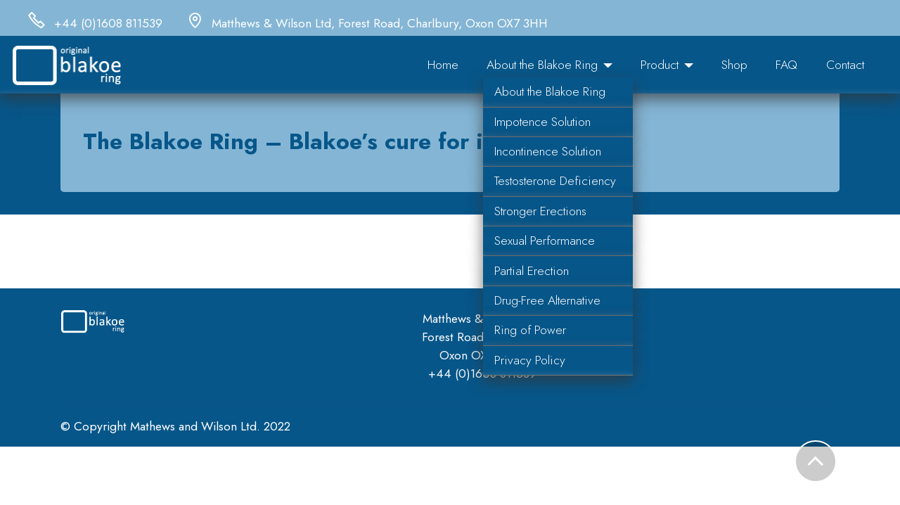

--- FILE ---
content_type: text/html
request_url: https://blakoe.com/shop.html
body_size: 2394
content:
<!DOCTYPE html>
<html  >
<head>
  
  <meta charset="UTF-8">
  <meta http-equiv="X-UA-Compatible" content="IE=edge">
  
  <meta name="twitter:card" content="summary_large_image"/>
  <meta name="twitter:image:src" content="">
  <meta property="og:image" content="">
  <meta name="twitter:title" content="Shop">
  <meta name="viewport" content="width=device-width, initial-scale=1, minimum-scale=1">
  <link rel="shortcut icon" href="assets/images/original-blakoe-ring.png" type="image/x-icon">
  <meta name="description" content="Shop on line for The Blakoe Ring and Blakoemax Cream ">
  
  
  <title>Shop</title>
  <link rel="stylesheet" href="assets/font-awesome-solid/../css/fontawesome.min.css">
  <link rel="stylesheet" href="assets/font-awesome-solid/css/solid.min.css">
  <link rel="stylesheet" href="assets/web/assets/mobirise-icons2/mobirise2.css">
  <link rel="stylesheet" href="assets/web/assets/mobirise-icons/mobirise-icons.css">
  <link rel="stylesheet" href="assets/bootstrap/css/bootstrap.min.css">
  <link rel="stylesheet" href="assets/bootstrap/css/bootstrap-grid.min.css">
  <link rel="stylesheet" href="assets/bootstrap/css/bootstrap-reboot.min.css">
  <link rel="stylesheet" href="assets/dropdown/css/style.css">
  <link rel="stylesheet" href="assets/socicon/css/styles.css">
  <link rel="stylesheet" href="assets/theme/css/style.css">
  <link rel="preload" href="https://fonts.googleapis.com/css?family=Jost:100,200,300,400,500,600,700,800,900,100i,200i,300i,400i,500i,600i,700i,800i,900i&display=swap" as="style" onload="this.onload=null;this.rel='stylesheet'">
  <noscript><link rel="stylesheet" href="https://fonts.googleapis.com/css?family=Jost:100,200,300,400,500,600,700,800,900,100i,200i,300i,400i,500i,600i,700i,800i,900i&display=swap"></noscript>
  <link rel="preload" as="style" href="assets/mobirise/css/mbr-additional.css"><link rel="stylesheet" href="assets/mobirise/css/mbr-additional.css" type="text/css">
  
  
  <!-- Global site tag (gtag.js) - Google Analytics -->
<script async src="https://www.googletagmanager.com/gtag/js?id=G-SP3P6QH1EH"></script>
<script>
  window.dataLayer = window.dataLayer || [];
  function gtag(){dataLayer.push(arguments);}
  gtag('js', new Date());

  gtag('config', 'G-SP3P6QH1EH');
</script>
  
</head>
<body>
  
  <section class="menu cid-sX2N8rRYcW" once="menu" id="mobigarymenu1-5a">

    

    <nav class="navbar navbar-dropdown TopMenuUnderline navbar-expand-lg">

    <div class="topLineDivSettings">
        <p class="mbr-text mbr-fonts-style topLineTextSettings topline-msg marquee display-4"><br>&nbsp;&nbsp;&nbsp;&nbsp;&nbsp;&nbsp;&nbsp;<span class="mobi-mbri mobi-mbri-phone mbr-iconfont" style="color: rgb(255, 255, 255);"></span>&nbsp;+44 (0)1608 811539&nbsp; &nbsp; &nbsp; &nbsp;<span class="mobi-mbri mobi-mbri-map-pin mbr-iconfont" style="font-size: 22px; color: rgb(255, 255, 255);"></span>&nbsp;Matthews &amp; Wilson Ltd, Forest Road, Charlbury, Oxon OX7 3HH<br></p>
    </div>
        
        <div class="container">
            <div class="navbar-brand">
                <span class="navbar-logo mylogo">
                    <a href="index.html">
                        <img src="assets/images/original-blakoe-ring.png" alt="Blakoe" style="height: 3.8rem;">
                    </a>
                </span>
                
            </div>
            <button class="navbar-toggler" type="button" data-toggle="collapse" data-bs-toggle="collapse" data-target="#navbarSupportedContent" data-bs-target="#navbarSupportedContent" aria-controls="navbarNavAltMarkup" aria-expanded="false" aria-label="Toggle navigation">
                <div class="hamburger">
                    <span></span>
                    <span></span>
                    <span></span>
                    <span></span>
                </div>
            </button>
            <div class="collapse navbar-collapse" id="navbarSupportedContent">
                <ul class="navbar-nav nav-dropdown nav-right" data-app-modern-menu="true"><li class="nav-item">
                        <a class="nav-link link text-secondary text-primary display-4" href="https://blakoe.com">
                            Home</a>
                    </li><li class="nav-item dropdown open"><a class="nav-link link dropdown-toggle text-secondary show display-4" href="index.html" data-toggle="dropdown-submenu" data-bs-toggle="dropdown" data-bs-auto-close="outside" aria-expanded="true">About the Blakoe Ring</a><div class="dropdown-menu show" aria-labelledby="dropdown-undefined" data-bs-popper="none"><a class="dropdown-item text-secondary text-primary display-4" href="about.html">About the Blakoe Ring</a><a class="dropdown-item text-secondary text-primary display-4" href="impotence.html">Impotence Solution</a><a class="dropdown-item text-secondary text-primary display-4" href="incontenence.html">Incontinence Solution</a><a class="dropdown-item text-secondary text-primary display-4" href="testosterone.html">Testosterone Deficiency</a><a class="dropdown-item text-secondary text-primary display-4" href="stonger-erections.html">Stronger Erections</a><a class="dropdown-item text-secondary text-primary display-4" href="performance.html">Sexual Performance</a><a class="dropdown-item text-secondary text-primary display-4" href="partial.html">Partial Erection</a><a class="dropdown-item text-secondary text-primary display-4" href="alternative.html">Drug-Free Alternative</a><a class="dropdown-item text-secondary text-primary display-4" href="ring-of-power.html">Ring of Power</a><a class="dropdown-item text-secondary text-primary display-4" href="privacy.html">Privacy Policy</a></div></li><li class="nav-item dropdown"><a class="nav-link link text-secondary dropdown-toggle display-4" href="#" data-bs-toggle="dropdown" data-bs-auto-close="outside" aria-expanded="false" data-toggle="dropdown-submenu">Product</a><div class="dropdown-menu" aria-labelledby="dropdown-undefined"><a class="text-secondary dropdown-item text-primary display-4" href="blakoe-product.html">The Blakoe Ring</a></div></li><li class="nav-item"><a class="nav-link link text-secondary text-primary display-4" href="shop.html">Shop</a></li><li class="nav-item"><a class="nav-link link text-secondary text-primary display-4" href="faqs.html">FAQ</a></li><li class="nav-item"><a class="nav-link link text-secondary text-primary display-4" href="contact.html">Contact</a></li></ul>
                
                
            </div>
        </div>
    </nav>

</section>

<section data-bs-version="5.1" class="mbr-section cid-sX2kWU4iS5" id="spacer-4r">

    

    
        
    <div class="container-fluid">
        <div class="dentaura-top-spacer"></div>
    </div>
</section>

<section data-bs-version="5.1" class="headerblock7 cid-sXpi1Hd9i9" id="design-block-64">
 
     
    
  
  
 <div class="container">
	<div class="row"> 
<div class="col-lg-12"> 
<div class="bgcolorjumb">


<hr class="my-4">
<p class="mbr-fonts-style subtextcolor display-5"><strong><br></strong><strong>The Blakoe Ring – Blakoe’s cure for impotence<br><br></strong></p>
 
  
  
  
  
</div>
</div>
</div>
</div>
  
</section>

<section class="mbr-section mbr-section--no-padding cid-sX2l0tK21J" id="witsec-html-block-4s">





<!-- Place your own code below -->
<div id="my-store-71863795"></div>
<div>
<script data-cfasync="false" type="text/javascript" src="https://app.ecwid.com/script.js?71863795&data_platform=code&data_date=2022-02-10" charset="utf-8"></script><script type="text/javascript"> xProductBrowser("categoriesPerRow=3","views=grid(20,3) list(60) table(60)","categoryView=grid","searchView=list","id=my-store-71863795");</script>
</div>

</section>

<section data-bs-version="5.1" class="footer5 cid-sX2dBjTgSm" once="footers" id="footer5-4q">

    

    

    <div class="container">
        <div class="media-container-row">
            <div class="col-md-1 col-6">
                <div class="media-wrap">
                    
                        <img src="assets/images/original-blakoe-ring.png" alt="Blakoe">
                    
                </div>
            </div>
            <div class="col-11 col-6">
                <p class="mbr-text align-right links mbr-fonts-style display-4">Matthews &amp; Wilson Ltd<br>Forest Road, Charlbury<br>Oxon OX7 3HH&nbsp;<br>+44 (0)1608 811539</p>
            </div>
        </div>
        <!-- <div class="media-container-row">
            <div class="col-md-12"> -->
        <div class="footer-lower">
            <div class="media-container-row">
                <div class="col-md-12">
                    <hr>
                </div>
            </div>
            <div class="media-container-row">
                <div class="col-md-6 copyright">
                    <p class="mbr-text mbr-fonts-style display-4">
                        © Copyright Mathews and Wilson Ltd. 2022</p>
                </div>
                <div class="col-md-6">
                    
                </div>
            </div>
            <!-- </div>
            </div> -->
        </div>

    </div>
</section><section><a href="https://mobiri.se"></a><a href="https://mobiri.se"></a></section><script src="assets/bootstrap/js/bootstrap.bundle.min.js"></script>  <script src="assets/smoothscroll/smooth-scroll.js"></script>  <script src="assets/ytplayer/index.js"></script>  <script src="assets/dropdown/js/navbar-dropdown.js"></script>  <script src="assets/theme/js/script.js"></script>  
  
  
 <div id="scrollToTop" class="scrollToTop mbr-arrow-up"><a style="text-align: center;"><i class="mbr-arrow-up-icon mbr-arrow-up-icon-cm cm-icon cm-icon-smallarrow-up"></i></a></div>
  </body>
</html>

--- FILE ---
content_type: text/css
request_url: https://blakoe.com/assets/mobirise/css/mbr-additional.css
body_size: 10594
content:
.btn {
  border-width: 2px;
}
body {
  font-family: Jost;
}
.display-1 {
  font-family: 'Jost', sans-serif;
  font-size: 4.6rem;
  line-height: 1.1;
}
.display-1 > .mbr-iconfont {
  font-size: 5.75rem;
}
.display-2 {
  font-family: 'Jost', sans-serif;
  font-size: 3rem;
  line-height: 1.1;
}
.display-2 > .mbr-iconfont {
  font-size: 3.75rem;
}
.display-4 {
  font-family: 'Jost', sans-serif;
  font-size: 1.1rem;
  line-height: 1.5;
}
.display-4 > .mbr-iconfont {
  font-size: 1.375rem;
}
.display-5 {
  font-family: 'Jost', sans-serif;
  font-size: 2rem;
  line-height: 1.5;
}
.display-5 > .mbr-iconfont {
  font-size: 2.5rem;
}
.display-7 {
  font-family: 'Jost', sans-serif;
  font-size: 1.2rem;
  line-height: 1.5;
}
.display-7 > .mbr-iconfont {
  font-size: 1.5rem;
}
/* ---- Fluid typography for mobile devices ---- */
/* 1.4 - font scale ratio ( bootstrap == 1.42857 ) */
/* 100vw - current viewport width */
/* (48 - 20)  48 == 48rem == 768px, 20 == 20rem == 320px(minimal supported viewport) */
/* 0.65 - min scale variable, may vary */
@media (max-width: 992px) {
  .display-1 {
    font-size: 3.68rem;
  }
}
@media (max-width: 768px) {
  .display-1 {
    font-size: 3.22rem;
    font-size: calc( 2.26rem + (4.6 - 2.26) * ((100vw - 20rem) / (48 - 20)));
    line-height: calc( 1.1 * (2.26rem + (4.6 - 2.26) * ((100vw - 20rem) / (48 - 20))));
  }
  .display-2 {
    font-size: 2.4rem;
    font-size: calc( 1.7rem + (3 - 1.7) * ((100vw - 20rem) / (48 - 20)));
    line-height: calc( 1.3 * (1.7rem + (3 - 1.7) * ((100vw - 20rem) / (48 - 20))));
  }
  .display-4 {
    font-size: 0.88rem;
    font-size: calc( 1.0350000000000001rem + (1.1 - 1.0350000000000001) * ((100vw - 20rem) / (48 - 20)));
    line-height: calc( 1.4 * (1.0350000000000001rem + (1.1 - 1.0350000000000001) * ((100vw - 20rem) / (48 - 20))));
  }
  .display-5 {
    font-size: 1.6rem;
    font-size: calc( 1.35rem + (2 - 1.35) * ((100vw - 20rem) / (48 - 20)));
    line-height: calc( 1.4 * (1.35rem + (2 - 1.35) * ((100vw - 20rem) / (48 - 20))));
  }
  .display-7 {
    font-size: 0.96rem;
    font-size: calc( 1.07rem + (1.2 - 1.07) * ((100vw - 20rem) / (48 - 20)));
    line-height: calc( 1.4 * (1.07rem + (1.2 - 1.07) * ((100vw - 20rem) / (48 - 20))));
  }
}
/* Buttons */
.btn {
  padding: 0.6rem 1.2rem;
  border-radius: 4px;
}
.btn-sm {
  padding: 0.6rem 1.2rem;
  border-radius: 4px;
}
.btn-md {
  padding: 0.6rem 1.2rem;
  border-radius: 4px;
}
.btn-lg {
  padding: 1rem 2.6rem;
  border-radius: 4px;
}
.bg-primary {
  background-color: #075689 !important;
}
.bg-success {
  background-color: #40b0bf !important;
}
.bg-info {
  background-color: #4479d9 !important;
}
.bg-warning {
  background-color: #ffe161 !important;
}
.bg-danger {
  background-color: #ff9966 !important;
}
.btn-primary,
.btn-primary:active {
  background-color: #075689 !important;
  border-color: #075689 !important;
  color: #ffffff !important;
  box-shadow: 0 2px 2px 0 rgba(0, 0, 0, 0.2);
}
.btn-primary:hover,
.btn-primary:focus,
.btn-primary.focus,
.btn-primary.active {
  color: #ffffff !important;
  background-color: #032237 !important;
  border-color: #032237 !important;
  box-shadow: 0 2px 5px 0 rgba(0, 0, 0, 0.2);
}
.btn-primary.disabled,
.btn-primary:disabled {
  color: #ffffff !important;
  background-color: #032237 !important;
  border-color: #032237 !important;
}
.btn-secondary,
.btn-secondary:active {
  background-color: #ffffff !important;
  border-color: #ffffff !important;
  color: #808080 !important;
  box-shadow: 0 2px 2px 0 rgba(0, 0, 0, 0.2);
}
.btn-secondary:hover,
.btn-secondary:focus,
.btn-secondary.focus,
.btn-secondary.active {
  color: #545454 !important;
  background-color: #d4d4d4 !important;
  border-color: #d4d4d4 !important;
  box-shadow: 0 2px 5px 0 rgba(0, 0, 0, 0.2);
}
.btn-secondary.disabled,
.btn-secondary:disabled {
  color: #808080 !important;
  background-color: #d4d4d4 !important;
  border-color: #d4d4d4 !important;
}
.btn-info,
.btn-info:active {
  background-color: #4479d9 !important;
  border-color: #4479d9 !important;
  color: #ffffff !important;
  box-shadow: 0 2px 2px 0 rgba(0, 0, 0, 0.2);
}
.btn-info:hover,
.btn-info:focus,
.btn-info.focus,
.btn-info.active {
  color: #ffffff !important;
  background-color: #2150a5 !important;
  border-color: #2150a5 !important;
  box-shadow: 0 2px 5px 0 rgba(0, 0, 0, 0.2);
}
.btn-info.disabled,
.btn-info:disabled {
  color: #ffffff !important;
  background-color: #2150a5 !important;
  border-color: #2150a5 !important;
}
.btn-success,
.btn-success:active {
  background-color: #40b0bf !important;
  border-color: #40b0bf !important;
  color: #ffffff !important;
  box-shadow: 0 2px 2px 0 rgba(0, 0, 0, 0.2);
}
.btn-success:hover,
.btn-success:focus,
.btn-success.focus,
.btn-success.active {
  color: #ffffff !important;
  background-color: #2a747e !important;
  border-color: #2a747e !important;
  box-shadow: 0 2px 5px 0 rgba(0, 0, 0, 0.2);
}
.btn-success.disabled,
.btn-success:disabled {
  color: #ffffff !important;
  background-color: #2a747e !important;
  border-color: #2a747e !important;
}
.btn-warning,
.btn-warning:active {
  background-color: #ffe161 !important;
  border-color: #ffe161 !important;
  color: #614f00 !important;
  box-shadow: 0 2px 2px 0 rgba(0, 0, 0, 0.2);
}
.btn-warning:hover,
.btn-warning:focus,
.btn-warning.focus,
.btn-warning.active {
  color: #0a0800 !important;
  background-color: #ffd10a !important;
  border-color: #ffd10a !important;
  box-shadow: 0 2px 5px 0 rgba(0, 0, 0, 0.2);
}
.btn-warning.disabled,
.btn-warning:disabled {
  color: #614f00 !important;
  background-color: #ffd10a !important;
  border-color: #ffd10a !important;
}
.btn-danger,
.btn-danger:active {
  background-color: #ff9966 !important;
  border-color: #ff9966 !important;
  color: #ffffff !important;
  box-shadow: 0 2px 2px 0 rgba(0, 0, 0, 0.2);
}
.btn-danger:hover,
.btn-danger:focus,
.btn-danger.focus,
.btn-danger.active {
  color: #ffffff !important;
  background-color: #ff5f0f !important;
  border-color: #ff5f0f !important;
  box-shadow: 0 2px 5px 0 rgba(0, 0, 0, 0.2);
}
.btn-danger.disabled,
.btn-danger:disabled {
  color: #ffffff !important;
  background-color: #ff5f0f !important;
  border-color: #ff5f0f !important;
}
.btn-white,
.btn-white:active {
  background-color: #fafafa !important;
  border-color: #fafafa !important;
  color: #7a7a7a !important;
  box-shadow: 0 2px 2px 0 rgba(0, 0, 0, 0.2);
}
.btn-white:hover,
.btn-white:focus,
.btn-white.focus,
.btn-white.active {
  color: #4f4f4f !important;
  background-color: #cfcfcf !important;
  border-color: #cfcfcf !important;
  box-shadow: 0 2px 5px 0 rgba(0, 0, 0, 0.2);
}
.btn-white.disabled,
.btn-white:disabled {
  color: #7a7a7a !important;
  background-color: #cfcfcf !important;
  border-color: #cfcfcf !important;
}
.btn-black,
.btn-black:active {
  background-color: #232323 !important;
  border-color: #232323 !important;
  color: #ffffff !important;
  box-shadow: 0 2px 2px 0 rgba(0, 0, 0, 0.2);
}
.btn-black:hover,
.btn-black:focus,
.btn-black.focus,
.btn-black.active {
  color: #ffffff !important;
  background-color: #000000 !important;
  border-color: #000000 !important;
  box-shadow: 0 2px 5px 0 rgba(0, 0, 0, 0.2);
}
.btn-black.disabled,
.btn-black:disabled {
  color: #ffffff !important;
  background-color: #000000 !important;
  border-color: #000000 !important;
}
.btn-primary-outline,
.btn-primary-outline:active {
  background-color: transparent !important;
  border-color: #075689;
  color: #075689;
}
.btn-primary-outline:hover,
.btn-primary-outline:focus,
.btn-primary-outline.focus,
.btn-primary-outline.active {
  color: #032237 !important;
  background-color: transparent!important;
  border-color: #032237 !important;
  box-shadow: none!important;
}
.btn-primary-outline.disabled,
.btn-primary-outline:disabled {
  color: #ffffff !important;
  background-color: #075689 !important;
  border-color: #075689 !important;
}
.btn-secondary-outline,
.btn-secondary-outline:active {
  background-color: transparent !important;
  border-color: #ffffff;
  color: #ffffff;
}
.btn-secondary-outline:hover,
.btn-secondary-outline:focus,
.btn-secondary-outline.focus,
.btn-secondary-outline.active {
  color: #d4d4d4 !important;
  background-color: transparent!important;
  border-color: #d4d4d4 !important;
  box-shadow: none!important;
}
.btn-secondary-outline.disabled,
.btn-secondary-outline:disabled {
  color: #808080 !important;
  background-color: #ffffff !important;
  border-color: #ffffff !important;
}
.btn-info-outline,
.btn-info-outline:active {
  background-color: transparent !important;
  border-color: #4479d9;
  color: #4479d9;
}
.btn-info-outline:hover,
.btn-info-outline:focus,
.btn-info-outline.focus,
.btn-info-outline.active {
  color: #2150a5 !important;
  background-color: transparent!important;
  border-color: #2150a5 !important;
  box-shadow: none!important;
}
.btn-info-outline.disabled,
.btn-info-outline:disabled {
  color: #ffffff !important;
  background-color: #4479d9 !important;
  border-color: #4479d9 !important;
}
.btn-success-outline,
.btn-success-outline:active {
  background-color: transparent !important;
  border-color: #40b0bf;
  color: #40b0bf;
}
.btn-success-outline:hover,
.btn-success-outline:focus,
.btn-success-outline.focus,
.btn-success-outline.active {
  color: #2a747e !important;
  background-color: transparent!important;
  border-color: #2a747e !important;
  box-shadow: none!important;
}
.btn-success-outline.disabled,
.btn-success-outline:disabled {
  color: #ffffff !important;
  background-color: #40b0bf !important;
  border-color: #40b0bf !important;
}
.btn-warning-outline,
.btn-warning-outline:active {
  background-color: transparent !important;
  border-color: #ffe161;
  color: #ffe161;
}
.btn-warning-outline:hover,
.btn-warning-outline:focus,
.btn-warning-outline.focus,
.btn-warning-outline.active {
  color: #ffd10a !important;
  background-color: transparent!important;
  border-color: #ffd10a !important;
  box-shadow: none!important;
}
.btn-warning-outline.disabled,
.btn-warning-outline:disabled {
  color: #614f00 !important;
  background-color: #ffe161 !important;
  border-color: #ffe161 !important;
}
.btn-danger-outline,
.btn-danger-outline:active {
  background-color: transparent !important;
  border-color: #ff9966;
  color: #ff9966;
}
.btn-danger-outline:hover,
.btn-danger-outline:focus,
.btn-danger-outline.focus,
.btn-danger-outline.active {
  color: #ff5f0f !important;
  background-color: transparent!important;
  border-color: #ff5f0f !important;
  box-shadow: none!important;
}
.btn-danger-outline.disabled,
.btn-danger-outline:disabled {
  color: #ffffff !important;
  background-color: #ff9966 !important;
  border-color: #ff9966 !important;
}
.btn-black-outline,
.btn-black-outline:active {
  background-color: transparent !important;
  border-color: #232323;
  color: #232323;
}
.btn-black-outline:hover,
.btn-black-outline:focus,
.btn-black-outline.focus,
.btn-black-outline.active {
  color: #000000 !important;
  background-color: transparent!important;
  border-color: #000000 !important;
  box-shadow: none!important;
}
.btn-black-outline.disabled,
.btn-black-outline:disabled {
  color: #ffffff !important;
  background-color: #232323 !important;
  border-color: #232323 !important;
}
.btn-white-outline,
.btn-white-outline:active {
  background-color: transparent !important;
  border-color: #fafafa;
  color: #fafafa;
}
.btn-white-outline:hover,
.btn-white-outline:focus,
.btn-white-outline.focus,
.btn-white-outline.active {
  color: #cfcfcf !important;
  background-color: transparent!important;
  border-color: #cfcfcf !important;
  box-shadow: none!important;
}
.btn-white-outline.disabled,
.btn-white-outline:disabled {
  color: #7a7a7a !important;
  background-color: #fafafa !important;
  border-color: #fafafa !important;
}
.text-primary {
  color: #075689 !important;
}
.text-secondary {
  color: #ffffff !important;
}
.text-success {
  color: #40b0bf !important;
}
.text-info {
  color: #4479d9 !important;
}
.text-warning {
  color: #ffe161 !important;
}
.text-danger {
  color: #ff9966 !important;
}
.text-white {
  color: #fafafa !important;
}
.text-black {
  color: #232323 !important;
}
a.text-primary:hover,
a.text-primary:focus,
a.text-primary.active {
  color: #021928 !important;
}
a.text-secondary:hover,
a.text-secondary:focus,
a.text-secondary.active {
  color: #cccccc !important;
}
a.text-success:hover,
a.text-success:focus,
a.text-success.active {
  color: #266a73 !important;
}
a.text-info:hover,
a.text-info:focus,
a.text-info.active {
  color: #1f4a98 !important;
}
a.text-warning:hover,
a.text-warning:focus,
a.text-warning.active {
  color: #facb00 !important;
}
a.text-danger:hover,
a.text-danger:focus,
a.text-danger.active {
  color: #ff5500 !important;
}
a.text-white:hover,
a.text-white:focus,
a.text-white.active {
  color: #c7c7c7 !important;
}
a.text-black:hover,
a.text-black:focus,
a.text-black.active {
  color: #000000 !important;
}
a[class*="text-"]:not(.nav-link):not(.dropdown-item):not([role]):not(.navbar-caption) {
  transition: 0.2s;
  position: relative;
  background-image: linear-gradient(currentColor 50%, currentColor 50%);
  background-size: 10000px 2px;
  background-repeat: no-repeat;
  background-position: 0 1.2em;
}
.nav-tabs .nav-link.active {
  color: #075689;
}
.nav-tabs .nav-link:not(.active) {
  color: #232323;
}
.alert-success {
  background-color: #70c770;
}
.alert-info {
  background-color: #4479d9;
}
.alert-warning {
  background-color: #ffe161;
}
.alert-danger {
  background-color: #ff9966;
}
.mbr-section-btn a.btn:not(.btn-form) {
  border-radius: 100px;
}
.mbr-gallery-filter li a {
  border-radius: 100px !important;
}
.mbr-gallery-filter li.active .btn {
  background-color: #075689;
  border-color: #075689;
  color: #ffffff;
}
.mbr-gallery-filter li.active .btn:focus {
  box-shadow: none;
}
.nav-tabs .nav-link {
  border-radius: 100px !important;
}
a,
a:hover {
  color: #075689;
}
.mbr-plan-header.bg-primary .mbr-plan-subtitle,
.mbr-plan-header.bg-primary .mbr-plan-price-desc {
  color: #1c9ff3;
}
.mbr-plan-header.bg-success .mbr-plan-subtitle,
.mbr-plan-header.bg-success .mbr-plan-price-desc {
  color: #a0d8df;
}
.mbr-plan-header.bg-info .mbr-plan-subtitle,
.mbr-plan-header.bg-info .mbr-plan-price-desc {
  color: #eef2fb;
}
.mbr-plan-header.bg-warning .mbr-plan-subtitle,
.mbr-plan-header.bg-warning .mbr-plan-price-desc {
  color: #ffffff;
}
.mbr-plan-header.bg-danger .mbr-plan-subtitle,
.mbr-plan-header.bg-danger .mbr-plan-price-desc {
  color: #ffffff;
}
/* Scroll to top button*/
#scrollToTop a {
  border-radius: 100px;
}
.form-control {
  font-family: 'Jost', sans-serif;
  font-size: 1.1rem;
  line-height: 1.5;
  font-weight: 400;
}
.form-control > .mbr-iconfont {
  font-size: 1.375rem;
}
.form-control:hover,
.form-control:focus {
  box-shadow: rgba(0, 0, 0, 0.07) 0px 1px 1px 0px, rgba(0, 0, 0, 0.07) 0px 1px 3px 0px, rgba(0, 0, 0, 0.03) 0px 0px 0px 1px;
  border-color: #075689 !important;
}
.form-control:-webkit-input-placeholder {
  font-family: 'Jost', sans-serif;
  font-size: 1.1rem;
  line-height: 1.5;
  font-weight: 400;
}
.form-control:-webkit-input-placeholder > .mbr-iconfont {
  font-size: 1.375rem;
}
blockquote {
  border-color: #075689;
}
/* Forms */
.mbr-form .input-group-btn a.btn {
  border-radius: 100px !important;
}
.mbr-form .input-group-btn a.btn:hover {
  box-shadow: 0 10px 40px 0 rgba(0, 0, 0, 0.2);
}
.mbr-form .input-group-btn button[type="submit"] {
  border-radius: 100px !important;
  padding: 1rem 3rem;
}
.mbr-form .input-group-btn button[type="submit"]:hover {
  box-shadow: 0 10px 40px 0 rgba(0, 0, 0, 0.2);
}
.jq-selectbox li:hover,
.jq-selectbox li.selected {
  background-color: #075689;
  color: #ffffff;
}
.jq-number__spin {
  transition: 0.25s ease;
}
.jq-number__spin:hover {
  border-color: #075689;
}
.jq-selectbox .jq-selectbox__trigger-arrow,
.jq-number__spin.minus:after,
.jq-number__spin.plus:after {
  transition: 0.4s;
  border-top-color: #353535;
  border-bottom-color: #353535;
}
.jq-selectbox:hover .jq-selectbox__trigger-arrow,
.jq-number__spin.minus:hover:after,
.jq-number__spin.plus:hover:after {
  border-top-color: #075689;
  border-bottom-color: #075689;
}
.xdsoft_datetimepicker .xdsoft_calendar td.xdsoft_default,
.xdsoft_datetimepicker .xdsoft_calendar td.xdsoft_current,
.xdsoft_datetimepicker .xdsoft_timepicker .xdsoft_time_box > div > div.xdsoft_current {
  color: #ffffff !important;
  background-color: #075689 !important;
  box-shadow: none !important;
}
.xdsoft_datetimepicker .xdsoft_calendar td:hover,
.xdsoft_datetimepicker .xdsoft_timepicker .xdsoft_time_box > div > div:hover {
  color: #000000 !important;
  background: #ffffff !important;
  box-shadow: none !important;
}
.lazy-bg {
  background-image: none !important;
}
.lazy-placeholder:not(section),
.lazy-none {
  display: block;
  position: relative;
  padding-bottom: 56.25%;
  width: 100%;
  height: auto;
}
iframe.lazy-placeholder,
.lazy-placeholder:after {
  content: '';
  position: absolute;
  width: 200px;
  height: 200px;
  background: transparent no-repeat center;
  background-size: contain;
  top: 50%;
  left: 50%;
  transform: translateX(-50%) translateY(-50%);
  background-image: url("data:image/svg+xml;charset=UTF-8,%3csvg width='32' height='32' viewBox='0 0 64 64' xmlns='http://www.w3.org/2000/svg' stroke='%23075689' %3e%3cg fill='none' fill-rule='evenodd'%3e%3cg transform='translate(16 16)' stroke-width='2'%3e%3ccircle stroke-opacity='.5' cx='16' cy='16' r='16'/%3e%3cpath d='M32 16c0-9.94-8.06-16-16-16'%3e%3canimateTransform attributeName='transform' type='rotate' from='0 16 16' to='360 16 16' dur='1s' repeatCount='indefinite'/%3e%3c/path%3e%3c/g%3e%3c/g%3e%3c/svg%3e");
}
section.lazy-placeholder:after {
  opacity: 0.5;
}
body {
  overflow-x: hidden;
}
a {
  transition: color 0.6s;
}
.cid-sX2N8rRYcW .dropdown-item:before {
  font-family: MobiriseIcons !important;
  content: '\e966';
  display: inline-block;
  width: 0;
  position: absolute;
  left: 1rem;
  top: 0.5rem;
  margin-right: 0.5rem;
  line-height: 1;
  font-size: inherit;
  vertical-align: middle;
  text-align: center;
  overflow: hidden ;
  -webkit-transform: scale(0, 1);
  transform: scale(0, 1);
  -webkit-transition: all 0.25s ease-in-out;
  -moz-transition: all 0.25s ease-in-out;
  transition: all 0.25s ease-in-out;
}
.cid-sX2N8rRYcW .display-2 {
  font-size: 2rem;
}
.cid-sX2N8rRYcW .navbar-collapse {
  -webkit-justify-content: flex-end;
  justify-content: flex-end;
  z-index: 1;
  align-items: center;
}
@media (max-width: 991px) {
  .cid-sX2N8rRYcW .icons-menu {
    padding: 1rem 0!important;
  }
  .cid-sX2N8rRYcW .dropdown-item {
    line-height: 1.5;
    padding-top: 0rem !important;
    padding-right: 0rem !important;
    padding-bottom: 0rem !important;
    padding-left: 0rem !important;
    border-bottom-right-radius: 0rem !important;
    border-top-right-radius: 0rem !important;
    border-bottom-left-radius: 0rem !important;
    border-top-left-radius: 0rem !important;
  }
  .cid-sX2N8rRYcW .dropdown-item:hover {
    color: #84b5d5 !important;
  }
  .cid-sX2N8rRYcW .navbar-collapse {
    justify-content: space-between;
    z-index: 1;
    padding-bottom: 10px;
  }
  .cid-sX2N8rRYcW.collapsed .nav-item .nav-link::before {
    display: none;
  }
  .cid-sX2N8rRYcW.collapsed.opened .dropdown-menu {
    top: 0;
  }
  .cid-sX2N8rRYcW.collapsed .dropdown-menu .dropdown-submenu {
    left: 0 !important;
  }
  .cid-sX2N8rRYcW.collapsed .dropdown-menu .dropdown-item:after {
    right: auto;
  }
  .cid-sX2N8rRYcW.collapsed .dropdown-menu .dropdown-toggle[data-toggle="dropdown-submenu"]:after {
    margin-top: 0;
    position: inherit;
    right: 0;
    top: 50%;
    display: inline-block;
    width: 0;
    height: 0;
    margin-left: .3em;
    vertical-align: middle;
    content: "";
    border-top: .30em solid;
    border-right: .30em solid transparent;
    border-left: .30em solid transparent;
  }
  .cid-sX2N8rRYcW.collapsed ul.navbar-nav li {
    margin: auto;
  }
  .cid-sX2N8rRYcW.collapsed .dropdown-menu .dropdown-item {
    padding: .25rem 1.5rem;
    text-align: center;
  }
  .cid-sX2N8rRYcW.collapsed .icons-menu {
    margin: auto;
  }
  .cid-sX2N8rRYcW .navbar .topLineDivSettings {
    display: none;
  }
  .cid-sX2N8rRYcW .navbar.navbar-short {
    background: #075689 !important;
    min-height: 10px !important;
    margin-top: 5px !important;
  }
  .cid-sX2N8rRYcW .navbar.navbar-short .navbar-logo img {
    height: 3.0rem !important;
  }
  .cid-sX2N8rRYcW .navbar .navbar-brand {
    padding-left: 10px;
    padding-top: 9.5px;
    padding-bottom: 9.5px;
  }
  .cid-sX2N8rRYcW .dropdown-menu {
    padding-top: 0;
    min-width: 5rem;
  }
}
@media (max-width: 991px) and (max-width: 991px) {
  .cid-sX2N8rRYcW .nav-item .nav-link::before {
    display: none;
  }
  .cid-sX2N8rRYcW.opened .dropdown-menu {
    top: 0;
  }
  .cid-sX2N8rRYcW .dropdown-menu {
    top: 0;
  }
  .cid-sX2N8rRYcW .dropdown-menu .dropdown-submenu {
    left: 0 !important;
  }
  .cid-sX2N8rRYcW .dropdown-menu .dropdown-item:after {
    right: auto;
  }
  .cid-sX2N8rRYcW .dropdown-menu .dropdown-toggle[data-toggle="dropdown-submenu"]:after {
    margin-top: 0;
    position: inherit;
    right: 0;
    top: 50%;
    display: inline-block;
    width: 0;
    height: 0;
    margin-left: .3em;
    vertical-align: middle;
    content: "";
    border-top: .30em solid;
    border-right: 0.30em solid transparent;
    border-left: 0.30em solid transparent;
  }
  .cid-sX2N8rRYcW .navbar-logo img {
    height: 3.8rem !important;
  }
  .cid-sX2N8rRYcW ul.navbar-nav li {
    margin: auto;
  }
  .cid-sX2N8rRYcW .dropdown-menu .dropdown-item {
    padding-top: 0.5rem !important;
    padding-bottom: .25rem !important;
    padding-left: 0.5rem !important;
    padding-right: 0.5rem !important;
    background: #84b5d5;
    text-align: center;
  }
  .cid-sX2N8rRYcW .navbar-brand {
    min-height: 52px;
    -webkit-flex-shrink: initial;
    flex-shrink: initial;
    -webkit-flex-basis: auto;
    flex-basis: auto;
    word-break: break-word;
    padding-right: 2rem;
  }
  .cid-sX2N8rRYcW .navbar-toggler {
    -webkit-flex-basis: auto;
    flex-basis: auto;
  }
  .cid-sX2N8rRYcW .icons-menu {
    padding-left: 0;
    padding-top: .5rem;
    padding-bottom: .5rem;
  }
}
@media (max-width: 575px) {
  .cid-sX2N8rRYcW .navbar-caption-wrap {
    word-break: normal;
    display: inline-block;
    max-width: 175px;
  }
}
@media (min-width: 576px) {
  .cid-sX2N8rRYcW .navbar-caption-wrap {
    word-break: normal;
    display: inline-block;
    max-width: 310px;
  }
}
@media (min-width: 992px) {
  .cid-sX2N8rRYcW .navbar-caption-wrap {
    word-break: normal;
    display: inline-block;
    max-width: 345px;
  }
}
@media (min-width: 1200px) {
  .cid-sX2N8rRYcW .navbar-caption-wrap {
    word-break: normal;
    display: inline-block;
    max-width: 305px;
  }
}
@media (max-width: 370px) {
  .cid-sX2N8rRYcW .navbar-caption-wrap {
    word-break: normal;
    display: none !important;
  }
}
.cid-sX2N8rRYcW .container {
  width: 100%;
  max-width: 1560px !important;
  display: flex;
  margin: auto;
}
.cid-sX2N8rRYcW .navbar {
  box-shadow: 0 8px 20px 0 rgba(53, 53, 53, 0.7), inset 0 -7px 9px -7px rgba(204, 204, 204, 0.2);
  min-height: 52px;
  -webkit-flex-direction: column;
  flex-direction: column;
  transition: all .3s;
  background: #075689 !important;
}
@media (min-width: 992px) {
  .cid-sX2N8rRYcW .navbar.navbar-short {
    background: #075689 !important;
    min-height: 10px;
    margin-top: 5px !important;
  }
  .cid-sX2N8rRYcW .navbar.navbar-short .navbar-logo img {
    padding-top: 0;
    height: 3.8rem !important;
  }
  .cid-sX2N8rRYcW .navbar.navbar-short .navbar-brand {
    padding-top: 9.5px;
    padding-bottom: 9.5px;
  }
  .cid-sX2N8rRYcW .navbar .dropdown-item {
    padding-top: .2rem;
    padding-right: 1.5rem;
    padding-bottom: 0.2rem;
    padding-left: 1.0rem;
    border-bottom: 0px solid #000000;
    box-shadow: 0 8px 20px 0 rgba(53, 53, 53, 0.7), inset 0 -7px 9px -7px rgba(204, 204, 204, 0.2);
    background: #075689;
    border-bottom-width: 0.5px;
    border-color: #767676;
    border-bottom-right-radius: 0rem !important;
    border-top-right-radius: 0rem !important;
    border-bottom-left-radius: 0rem !important;
    border-top-left-radius: 0rem !important;
  }
  .cid-sX2N8rRYcW .navbar .dropdown-item:hover {
    background: #031f32 !important;
  }
}
.cid-sX2N8rRYcW .navbar.opened {
  transition: all .3s;
}
.cid-sX2N8rRYcW .nav-link {
  position: relative;
  cursor: pointer;
  display: inline-block;
  width: auto;
  transition: all 0.3s;
}
.cid-sX2N8rRYcW .nav-link:before {
  content: '';
  position: absolute;
  height: 1px;
  width: 0;
  transition: all 0.4s ease-in-out;
  background: currentColor;
  bottom: 0px;
  left: auto;
  right: 0;
}
.cid-sX2N8rRYcW .nav-link:hover {
  color: #84b5d5 !important;
  background: none !important;
}
.cid-sX2N8rRYcW .nav-link:hover:before {
  color: #ffffff !important;
  width: 0;
  height: 2px;
  right: auto;
  left: 0;
  bottom: -10px;
  width: 100%;
}
.cid-sX2N8rRYcW .icons-menu {
  -webkit-flex-wrap: wrap;
  flex-wrap: wrap;
  -webkit-justify-content: center;
  justify-content: center;
  padding-left: 0;
  padding-right: 0;
  text-align: center;
}
@media (max-width: 991px) {
  .cid-sX2N8rRYcW .icons-menu {
    display: flex;
    line-height: 1;
  }
}
@media (min-width: 992px) {
  .cid-sX2N8rRYcW .icons-menu {
    min-width: 100px;
    width: 100px;
    display: unset;
    line-height: 1;
    text-align: right;
    -webkit-justify-content: flex-end;
    justify-content: flex-end;
  }
}
.cid-sX2N8rRYcW .icons-menu span {
  font-size: 20px;
  color: #ffffff;
}
@media (min-width: 992px) {
  .cid-sX2N8rRYcW .dropdown-menu {
    min-width: 5rem;
    padding-top: 0rem !important;
  }
}
@media (max-width: 991px) {
  .cid-sX2N8rRYcW .dropdown-menu {
    padding-top: 0rem;
    padding-bottom: 0rem;
  }
}
@media (min-width: 992px) {
  .cid-sX2N8rRYcW .nav-dropdown .link {
    margin-left: 0 !important;
    margin-right: 1.7em !important;
    padding: 0.3em 0.3em !important;
    margin-top: auto !important;
    margin-bottom: auto !important;
    font-weight: 300;
  }
}
@media (max-width: 991px) {
  .cid-sX2N8rRYcW .nav-dropdown .link.dropdown-toggle::after {
    margin-left: .3em;
    margin-top: 0rem;
  }
}
@media (min-width: 992px) {
  .cid-sX2N8rRYcW .nav-dropdown .link.dropdown-toggle::after {
    margin-left: 0.5rem;
    margin-top: 0.2rem;
  }
}
.cid-sX2N8rRYcW .nav-dropdown .dropdown-menu {
  padding-top: 0;
  padding-bottom: 0;
  margin: 0;
}
.cid-sX2N8rRYcW .mbr-iconfont {
  font-size: 1.5rem;
  padding-right: .5rem;
}
.cid-sX2N8rRYcW .navbar-caption {
  padding-right: 1rem;
}
.cid-sX2N8rRYcW .navbar-nav {
  width: 100%;
  display: flex;
  -webkit-justify-content: flex-end;
  justify-content: flex-end;
}
@media (max-width: 991px) {
  .cid-sX2N8rRYcW .dropdown-menu,
  .cid-sX2N8rRYcW .navbar.opened {
    background: #84b5d5 !important;
  }
}
@media (min-width: 992px) {
  .cid-sX2N8rRYcW .dropdown-menu,
  .cid-sX2N8rRYcW .navbar.opened {
    background: #075689 !important;
  }
}
.cid-sX2N8rRYcW .nav-item:focus,
.cid-sX2N8rRYcW .nav-link:focus {
  outline: none;
}
.cid-sX2N8rRYcW .dropdown .dropdown-menu .dropdown-item {
  width: auto;
  font-weight: 300;
  -webkit-transition: all 0.25s ease-in-out;
  -moz-transition: all 0.25s ease-in-out;
  transition: all 0.25s ease-in-out;
}
@media (max-width: 991px) {
  .cid-sX2N8rRYcW .dropdown .dropdown-menu .dropdown-item::after {
    right: 0.0rem;
  }
}
@media (min-width: 992px) {
  .cid-sX2N8rRYcW .dropdown .dropdown-menu .dropdown-item::after {
    right: 0.5rem;
  }
}
.cid-sX2N8rRYcW .dropdown .dropdown-menu .dropdown-item .mbr-iconfont {
  margin-left: 0rem;
  padding-right: 1rem;
  font-size: inherit;
}
.cid-sX2N8rRYcW .dropdown .dropdown-menu .dropdown-item .mbr-iconfont:before {
  display: inline-block;
  -webkit-transform: scale(1, 1);
  transform: scale(1, 1);
  -webkit-transition: none;
  -moz-transition: none;
  transition: none;
}
.cid-sX2N8rRYcW .collapsed .navbar-buttons {
  text-align: center;
  width: auto;
  padding-bottom: 1rem;
}
.cid-sX2N8rRYcW .collapsed .icons-menu {
  text-align: center;
  width: auto;
}
.cid-sX2N8rRYcW .collapsed .dropdown-menu {
  top: 0;
  min-width: 2rem !important;
}
.cid-sX2N8rRYcW .collapsed .dropdown-toggle[data-toggle="dropdown-submenu"]:after {
  margin-top: 0;
  position: inherit;
  right: 0;
  top: 50%;
  display: inline-block;
  width: 0;
  height: 0;
  margin-left: .3em;
  vertical-align: middle;
  content: "";
  border-top: .30em solid;
  border-right: .30em solid transparent;
  border-left: .30em solid transparent;
}
.cid-sX2N8rRYcW .collapsed .dropdown-menu .dropdown-item:before {
  display: none;
}
.cid-sX2N8rRYcW .collapsed .nav-dropdown .dropdown-item:after {
  right: auto;
}
.cid-sX2N8rRYcW .collapsed .dropdown .dropdown-menu {
  background: none;
}
.cid-sX2N8rRYcW .collapsed .dropdown .dropdown-menu .dropdown-item {
  border-bottom-right-radius: 0rem !important;
  border-top-right-radius: 0rem !important;
  border-bottom-left-radius: 0rem !important;
  border-top-left-radius: 0rem !important;
  padding-top: 0.5rem !important;
  padding-bottom: .25rem !important;
  padding-left: 1.5rem !important;
  padding-right: 1.5rem !important;
  background: #84b5d5;
  text-align: center;
  line-height: 1;
  transition: none;
}
.cid-sX2N8rRYcW .collapsed .dropdown .dropdown-menu .dropdown-item:hover {
  color: #84b5d5 !important;
}
.cid-sX2N8rRYcW .navbar-brand {
  min-height: 52px;
  -webkit-flex-shrink: 0;
  flex-shrink: 0;
  -webkit-align-items: center;
  align-items: center;
  margin-right: 0;
  padding: 0;
  transition: all .3s;
  word-break: break-word;
  z-index: 1;
  padding-top: 9.5px;
  padding-bottom: 9.5px;
}
.cid-sX2N8rRYcW .navbar-brand .navbar-caption {
  line-height: inherit !important;
}
.cid-sX2N8rRYcW .navbar-brand .navbar-logo a {
  outline: none;
}
.cid-sX2N8rRYcW .dropdown-item.active,
.cid-sX2N8rRYcW .dropdown-item:active {
  background-color: transparent;
}
.cid-sX2N8rRYcW .navbar-expand-lg .navbar-nav .nav-link {
  padding: 0;
  font-weight: 300;
}
.cid-sX2N8rRYcW .nav-dropdown .link.dropdown-toggle {
  margin-right: 1.667em;
}
.cid-sX2N8rRYcW .nav-dropdown .link.dropdown-toggle[aria-expanded="true"] {
  margin-right: 0;
  padding: 0.667em 1.667em;
}
.cid-sX2N8rRYcW .navbar.navbar-expand-lg .dropdown .dropdown-menu {
  background: none !important;
}
.cid-sX2N8rRYcW .navbar.navbar-expand-lg .dropdown .dropdown-menu .dropdown-submenu {
  margin: 0;
  left: 100%;
}
.cid-sX2N8rRYcW .navbar .dropdown.open > .dropdown-menu {
  display: block;
}
.cid-sX2N8rRYcW ul.navbar-nav {
  -webkit-flex-wrap: wrap;
  flex-wrap: wrap;
  align-items: center;
}
@media (max-width: 991px) {
  .cid-sX2N8rRYcW .navbar-buttons {
    text-align: center;
  }
}
@media (min-width: 992px) {
  .cid-sX2N8rRYcW .navbar-buttons {
    text-align: right;
    min-width: 185px;
    width: 185px;
  }
}
.cid-sX2N8rRYcW button.navbar-toggler {
  outline: none;
  width: 31px;
  height: 20px;
  cursor: pointer;
  transition: all .2s;
  position: relative;
  -webkit-align-self: center;
  align-self: center;
}
.cid-sX2N8rRYcW button.navbar-toggler .hamburger span {
  position: absolute;
  right: 0;
  width: 30px;
  height: 2px;
  border-right: 5px;
  background-color: #ffffff;
}
.cid-sX2N8rRYcW button.navbar-toggler .hamburger span:nth-child(1) {
  top: 0;
  transition: all .2s;
}
.cid-sX2N8rRYcW button.navbar-toggler .hamburger span:nth-child(2) {
  top: 8px;
  transition: all .15s;
}
.cid-sX2N8rRYcW button.navbar-toggler .hamburger span:nth-child(3) {
  top: 8px;
  transition: all .15s;
}
.cid-sX2N8rRYcW button.navbar-toggler .hamburger span:nth-child(4) {
  top: 16px;
  transition: all .2s;
}
.cid-sX2N8rRYcW nav.opened .hamburger span:nth-child(1) {
  top: 8px;
  width: 0;
  opacity: 0;
  right: 50%;
  transition: all .2s;
}
.cid-sX2N8rRYcW nav.opened .hamburger span:nth-child(2) {
  -webkit-transform: rotate(45deg);
  transform: rotate(45deg);
  transition: all .25s;
}
.cid-sX2N8rRYcW nav.opened .hamburger span:nth-child(3) {
  -webkit-transform: rotate(-45deg);
  transform: rotate(-45deg);
  transition: all .25s;
}
.cid-sX2N8rRYcW nav.opened .hamburger span:nth-child(4) {
  top: 8px;
  width: 0;
  opacity: 0;
  right: 50%;
  transition: all .2s;
}
.cid-sX2N8rRYcW .navbar-dropdown {
  padding: .0rem 0rem;
}
.cid-sX2N8rRYcW a.nav-link {
  display: flex;
  font-weight: 300;
  -webkit-align-items: center;
  align-items: center;
  -webkit-justify-content: center;
  justify-content: center;
}
.cid-sX2N8rRYcW .navbar-brand span {
  display: inline-block;
}
.cid-sX2N8rRYcW .navbar-brand a {
  font-weight: 300;
}
.cid-sX2N8rRYcW .TopMenuUnderline {
  border-style: solid;
  border-top-width: 0;
  border-bottom-width: 0px;
  border-left-width: 0;
  border-right-width: 0;
  border-color: #767676;
}
.cid-sX2N8rRYcW .btn-sm {
  white-space: nowrap;
  margin-top: 0.4rem;
  margin-bottom: 0.3rem;
  padding-top: 0.4rem;
  padding-right: 1rem;
  padding-bottom: 0.4rem;
  padding-left: 1rem;
  border-radius: 3px;
  font-weight: 300;
}
.cid-sX2N8rRYcW .btn .mbr-iconfont,
.cid-sX2N8rRYcW .btn.btn-sm .mbr-iconfont {
  cursor: pointer;
  margin-top: 0;
  margin-bottom: 0;
  margin-right: 0;
  padding-top: 0.2rem;
  padding-left: 0;
  padding-right: 0.5rem;
  padding-bottom: 0.2rem;
}
.cid-sX2N8rRYcW .topLineDivSettings {
  z-index: 1;
  width: 100%;
  padding-left: 0;
  padding-right: 0;
  border-style: solid;
  border-top-width: 0px;
  border-bottom-width: 0px;
  border-left-width: 0;
  border-right-width: 0;
  border-bottom-color: #000000;
  border-top-color: #232323;
  background: #84b5d5 !important;
  background: linear-gradient(to right, #84b5d5, #84b5d5) !important;
  margin: 0;
  overflow: hidden;
  text-align: left;
  padding-top: 0px;
  padding-bottom: 8.5px;
  color: #ffffff;
}
.cid-sX2N8rRYcW .topLineDivSettings span {
  font-weight: 400 !important;
}
.cid-sX2N8rRYcW .topLineTextSettings {
  margin: 0;
  background: none;
  width: 100%;
  padding-left: 5px;
  padding-right: 5px;
  margin-top: 0;
  margin-right: 0;
  margin-bottom: 0;
  margin-left: 0;
  line-height: 1;
}
.cid-sX2N8rRYcW .navbar-toggler:not(:disabled):not(.disabled) {
  cursor: pointer;
  margin-right: 10px;
}
.cid-sX2N8rRYcW img {
  width: auto;
}
.cid-sX2N8rRYcW .navbar-dropdown .navbar-brand span {
  vertical-align: middle;
}
.cid-sX2N8rRYcW .navbar-dropdown.navbar-short .navbar-logo {
  margin-right: 0.8rem;
}
.cid-sX2N8rRYcW .navbar-dropdown .navbar-logo {
  margin-right: 0.8rem;
}
.cid-sX2N8rRYcW a.btn {
  min-width: auto !important;
  line-height: normal !important;
}
.cid-sX2N8rRYcW .mylogo {
  -webkit-transform: rotate(0deg);
  -moz-transform: rotate(0deg);
  -ms-transform: rotate(0deg);
  -o-transform: rotate(0deg);
  transform: rotate(0deg);
  border-width: 3px;
  border-color: #f52110;
  border-radius: 0px;
  margin-top: 3px;
}
.cid-sX2N8rRYcW .socicon {
  line-height: inherit;
}
.cid-sX2N8rRYcW .btn:hover {
  -webkit-transform: translateY(-5px) !important;
  transform: translateY(-5px);
}
.cid-sWL74e3Re1 {
  padding-top: 15px;
  padding-bottom: 0px;
  background-color: #075689;
}
.cid-sWL74e3Re1 .section-text {
  text-align: left;
}
.cid-sWL74e3Re1 .bgcolorjumb {
  background-color: #84b5d5;
  padding: 0rem 2rem;
  margin-bottom: 2rem;
  border-radius: .3rem;
}
.cid-sWL74e3Re1 H1 {
  text-align: left;
  color: #075689;
}
.cid-sWL74e3Re1 P {
  text-align: left;
  color: #353535;
}
.cid-sWL74e3Re1 .subtextcolor {
  color: #075689;
}
.cid-sX1FF7KP3B {
  padding-top: 0rem;
  padding-bottom: 0rem;
  background-color: #ffffff;
}
.cid-sX1FF7KP3B .arrow {
  width: 100px;
  height: 100px;
  top: 0px;
}
.cid-sX1FF7KP3B .navigator {
  position: absolute;
  bottom: 12px;
  right: 12px;
}
.cid-sX1FF7KP3B .loader {
  background-image: url("../../../assets/images/fancybox-loading.gif");
  margin-top: -19px;
  position: relative;
  top: 50%;
  width: 38px;
  height: 38px;
}
.cid-sX1FF7KP3B .slidesize {
  width: 1000px;
  height: 300px;
}
.cid-sX1FF7KP3B .slider1 {
  background-image: url("../../../assets/images/retirement-couple-on-beach-web-banner.jpg");
  background-size: cover;
  background-position: center center;
  background-repeat: no-repeat !important;
  width: 1000px;
  height: 300px;
}
.cid-sX1FF7KP3B .slider2 {
  background-image: url("../../../assets/images/retirement-planning-hero.43042b6f.jpg");
  background-size: cover;
  background-position: center center;
  background-repeat: no-repeat !important;
  width: 1000px;
  height: 300px;
}
.cid-sX1FF7KP3B .slider3 {
  background-image: url("../../../assets/images/sagepath-banner-already-retired.jpg");
  background-size: cover;
  background-position: center center;
  background-repeat: no-repeat !important;
  width: 1000px;
  height: 300px;
}
.cid-sX1FF7KP3B .slider4 {
  background-image: url("../../../assets/images/1.jpg");
  background-size: cover;
  background-position: center center;
  background-repeat: no-repeat !important;
  width: 1000px;
  height: 300px;
}
.cid-sX1FF7KP3B .slider5 {
  background-image: url("../../../assets/images/2.jpg");
  background-size: cover;
  background-position: center center;
  background-repeat: no-repeat !important;
  width: 1000px;
  height: 300px;
}
.cid-sX1FF7KP3B .slider6 {
  background-image: url("../../../assets/images/3.jpg");
  background-size: cover;
  background-position: center center;
  background-repeat: no-repeat !important;
  width: 1000px;
  height: 300px;
}
.cid-sX1FF7KP3B li {
  list-style: none;
}
.cid-sX1FF7KP3B .slider7 {
  background-image: url("../../../assets/images/1.jpg");
  background-size: cover;
  background-position: center center;
  background-repeat: no-repeat !important;
  width: 1000px;
  height: 300px;
}
.cid-sX1FF7KP3B .slider8 {
  background-image: url("../../../assets/images/2.jpg");
  background-size: cover;
  background-position: center center;
  background-repeat: no-repeat !important;
  width: 1000px;
  height: 300px;
}
.cid-sX1FF7KP3B .slider9 {
  background-image: url("../../../assets/images/3.jpg");
  background-size: cover;
  background-position: center center;
  background-repeat: no-repeat !important;
  width: 1000px;
  height: 300px;
}
.cid-sX1FF7KP3B .slider10 {
  background-image: url("../../../assets/images/1.jpg");
  background-size: cover;
  background-position: center center;
  background-repeat: no-repeat !important;
  width: 1000px;
  height: 300px;
}
.cid-sX1FF7KP3B .pmpl-009-spin img {
  animation-name: pmpl-009-spin;
  animation-duration: 1.6s;
  animation-iteration-count: infinite;
  animation-timing-function: linear;
}
@keyframes pmpl-009-spin {
  from {
    transform: rotate(0deg);
  }
  to {
    transform: rotate(360deg);
  }
}
.cid-sX1FF7KP3B .pmpb053 .i {
  position: absolute;
  cursor: pointer;
}
.cid-sX1FF7KP3B .pmpb053 .i .b {
  fill: #ffffff;
  fill-opacity: 0.5;
}
.cid-sX1FF7KP3B .pmpb053 .i:hover .b {
  fill-opacity: .7;
}
.cid-sX1FF7KP3B .pmpb053 .iav .b {
  fill-opacity: 1;
}
.cid-sX1FF7KP3B .pmpb053 .i.idn {
  opacity: .3;
}
.cid-sX1FF7KP3B .pmpa093 {
  display: block;
  position: absolute;
  cursor: pointer;
}
.cid-sX1FF7KP3B .pmpa093 .c {
  fill: none;
  stroke: #ffffff;
  stroke-width: 400;
  stroke-miterlimit: 10;
}
.cid-sX1FF7KP3B .pmpa093 .a {
  fill: none;
  stroke: #ffffff;
  stroke-width: 400;
  stroke-miterlimit: 10;
}
.cid-sX1FF7KP3B .pmpa093:hover {
  opacity: .8;
}
.cid-sX1FF7KP3B .pmpa093.pmpa093dn {
  opacity: .6;
}
.cid-sX1FF7KP3B .pmpa093.pmpa093ds {
  opacity: .3;
  pointer-events: none;
}
.cid-sXpHSxxuZz {
  padding-top: 30px;
  padding-bottom: 15px;
  background: linear-gradient(0deg, #ffffff, #ffffff);
}
.cid-sXpHSxxuZz .slider-text-two {
  background: rgba(187, 187, 187, 0.4) none repeat scroll 0 0;
  backdrop-filter: blur(5px);
  padding: 50px 50px;
  outline: 1px solid #ffffff;
  outline-offset: 0px;
  box-shadow: 8px 9px 25px -16px #353535;
  -moz-box-shadow: 8px 9px 25px -16px #353535;
  -webkit-box-shadow: 8px 9px 25px -16px #353535;
}
.cid-sXpHSxxuZz .mbr-section-title {
  color: #075689;
}
.cid-sXpHSxxuZz .mbr-text {
  color: #000000;
  letter-spacing: 0px;
  font-weight: 100;
  text-align: center;
}
.cid-sXpHSxxuZz .mbr-figure {
  margin: 0 auto;
  width: 100%;
  display: -webkit-flex;
  justify-content: center;
  -webkit-justify-content: center;
}
.cid-sXpHSxxuZz .mbr-figure img {
  height: 100%;
  border-radius: 0px;
  -webkit-border-radius: 0px;
  -moz-border-radius: 0px;
}
@media screen and (-ms-high-contrast: active), (-ms-high-contrast: none) {
  .cid-sXpHSxxuZz .slider-text-two {
    outline: 15px solid rgba(187, 187, 187, 0.8);
    border: 1px solid rgba(0, 0, 0, 0.2);
  }
}
@media (max-width: 991px) {
  .cid-sXpHSxxuZz .mbr-figure img {
    width: 80% !important;
  }
}
.cid-sXpHSxxuZz .snow1 {
  background: url(https://ya-webdesign.com/images250_/snow-background-png.png);
  background-repeat: repeat;
  width: 100%;
  height: 100%;
  position: absolute;
  top: 0;
  left: 0;
  animation: neve1 10s infinite linear;
}
.cid-sXpHSxxuZz .snow2 {
  background: url(https://ya-webdesign.com/images250_/snow-background-png.png);
  background-repeat: repeat;
  width: 100%;
  height: 100%;
  position: absolute;
  top: 0;
  left: 0;
  animation: neve2 10s infinite linear;
  background-size: 800px;
  filter: blur(1.5px);
}
.cid-sXpHSxxuZz .snow3 {
  background: url(https://ya-webdesign.com/images250_/snow-background-png.png);
  background-repeat: repeat;
  width: 100%;
  height: 100%;
  position: absolute;
  top: 0;
  left: 0;
  animation: neve3 10s infinite linear;
  background-size: 1600px;
  filter: blur(1px);
}
@keyframes neve1 {
  0% {
    background-position: 0px 0px;
  }
  100% {
    background-position: 100px 650px;
  }
}
@keyframes neve2 {
  0% {
    background-position: 0px -100px;
  }
  100% {
    background-position: 0px 650px;
  }
}
@keyframes neve3 {
  0% {
    background-position: 0px 100px;
  }
  100% {
    background-position: 300px 650px;
  }
}
.cid-sXpHSxxuZz H3 {
  color: #000000;
}
.cid-sWnw5t37lN {
  padding-top: 1rem;
  padding-bottom: 0rem;
  background-color: #ffffff;
}
@media (max-width: 991px) {
  .cid-sWnw5t37lN .image-wrapper {
    margin-bottom: 1rem;
  }
}
.cid-sWnw5t37lN .row {
  flex-direction: row-reverse;
}
.cid-sWnw5t37lN img {
  width: 100%;
}
@media (min-width: 992px) {
  .cid-sWnw5t37lN .text-wrapper {
    padding: 2rem;
  }
}
.cid-sWnw5t37lN .mbr-section-title {
  color: #075689;
}
.cid-46xD3to4S0 {
  padding-top: 0px;
  padding-bottom: 0px;
  background-color: #ffffff;
}
.cid-46xD3to4S0 .section-text {
  text-align: left;
}
.cid-46xD3to4S0 .bgcolorjumb {
  background-color: #ffffff;
  padding: 4rem 2rem;
  margin-bottom: 2rem;
  border-radius: .3rem;
}
.cid-46xD3to4S0 H1 {
  text-align: left;
  color: #0f7699;
}
.cid-46xD3to4S0 P {
  text-align: left;
  color: #353535;
}
.cid-46xD3to4S0 .subtextcolor {
  color: #353535;
}
.cid-sWnSaYTxAg {
  padding-top: 15px;
  padding-bottom: 0px;
  background-color: #075689;
}
@media (max-width: 767px) {
  .cid-sWnSaYTxAg .media-wrap {
    margin-bottom: 1rem;
    text-align: center;
  }
}
.cid-sWnSaYTxAg .mbr-text {
  color: #767676;
}
.cid-sWnSaYTxAg .links {
  color: #fafafa;
  text-align: center;
}
@media (max-width: 767px) {
  .cid-sWnSaYTxAg .links {
    text-align: center !important;
  }
}
@media (max-width: 767px) {
  .cid-sWnSaYTxAg .footer-lower .copyright {
    margin-bottom: 1rem;
    text-align: center;
  }
}
.cid-sWnSaYTxAg .footer-lower hr {
  margin: 1rem 0;
  border-color: #000;
  opacity: 0.05;
}
.cid-sWnSaYTxAg .footer-lower .social-list {
  padding-left: 0;
  margin-bottom: 0;
  list-style: none;
  display: flex;
  -webkit-flex-wrap: wrap;
  flex-wrap: wrap;
  -webkit-justify-content: flex-end;
  justify-content: flex-end;
}
.cid-sWnSaYTxAg .footer-lower .social-list .mbr-iconfont-social {
  font-size: 1.3rem;
  color: #232323;
}
.cid-sWnSaYTxAg .footer-lower .social-list .soc-item {
  margin: 0 0.5rem;
}
.cid-sWnSaYTxAg .footer-lower .social-list a {
  margin: 0;
  opacity: 0.5;
  -webkit-transition: 0.2s linear;
  transition: 0.2s linear;
}
.cid-sWnSaYTxAg .footer-lower .social-list a:hover {
  opacity: 1;
}
@media (max-width: 767px) {
  .cid-sWnSaYTxAg .footer-lower .social-list {
    -webkit-justify-content: center;
    justify-content: center;
  }
}
.cid-sWnSaYTxAg .copyright > p {
  color: #ffffff;
}
.cid-sX2N8rRYcW .dropdown-item:before {
  font-family: MobiriseIcons !important;
  content: '\e966';
  display: inline-block;
  width: 0;
  position: absolute;
  left: 1rem;
  top: 0.5rem;
  margin-right: 0.5rem;
  line-height: 1;
  font-size: inherit;
  vertical-align: middle;
  text-align: center;
  overflow: hidden ;
  -webkit-transform: scale(0, 1);
  transform: scale(0, 1);
  -webkit-transition: all 0.25s ease-in-out;
  -moz-transition: all 0.25s ease-in-out;
  transition: all 0.25s ease-in-out;
}
.cid-sX2N8rRYcW .display-2 {
  font-size: 2rem;
}
.cid-sX2N8rRYcW .navbar-collapse {
  -webkit-justify-content: flex-end;
  justify-content: flex-end;
  z-index: 1;
  align-items: center;
}
@media (max-width: 991px) {
  .cid-sX2N8rRYcW .icons-menu {
    padding: 1rem 0!important;
  }
  .cid-sX2N8rRYcW .dropdown-item {
    line-height: 1.5;
    padding-top: 0rem !important;
    padding-right: 0rem !important;
    padding-bottom: 0rem !important;
    padding-left: 0rem !important;
    border-bottom-right-radius: 0rem !important;
    border-top-right-radius: 0rem !important;
    border-bottom-left-radius: 0rem !important;
    border-top-left-radius: 0rem !important;
  }
  .cid-sX2N8rRYcW .dropdown-item:hover {
    color: #84b5d5 !important;
  }
  .cid-sX2N8rRYcW .navbar-collapse {
    justify-content: space-between;
    z-index: 1;
    padding-bottom: 10px;
  }
  .cid-sX2N8rRYcW.collapsed .nav-item .nav-link::before {
    display: none;
  }
  .cid-sX2N8rRYcW.collapsed.opened .dropdown-menu {
    top: 0;
  }
  .cid-sX2N8rRYcW.collapsed .dropdown-menu .dropdown-submenu {
    left: 0 !important;
  }
  .cid-sX2N8rRYcW.collapsed .dropdown-menu .dropdown-item:after {
    right: auto;
  }
  .cid-sX2N8rRYcW.collapsed .dropdown-menu .dropdown-toggle[data-toggle="dropdown-submenu"]:after {
    margin-top: 0;
    position: inherit;
    right: 0;
    top: 50%;
    display: inline-block;
    width: 0;
    height: 0;
    margin-left: .3em;
    vertical-align: middle;
    content: "";
    border-top: .30em solid;
    border-right: .30em solid transparent;
    border-left: .30em solid transparent;
  }
  .cid-sX2N8rRYcW.collapsed ul.navbar-nav li {
    margin: auto;
  }
  .cid-sX2N8rRYcW.collapsed .dropdown-menu .dropdown-item {
    padding: .25rem 1.5rem;
    text-align: center;
  }
  .cid-sX2N8rRYcW.collapsed .icons-menu {
    margin: auto;
  }
  .cid-sX2N8rRYcW .navbar .topLineDivSettings {
    display: none;
  }
  .cid-sX2N8rRYcW .navbar.navbar-short {
    background: #075689 !important;
    min-height: 10px !important;
    margin-top: 5px !important;
  }
  .cid-sX2N8rRYcW .navbar.navbar-short .navbar-logo img {
    height: 3.0rem !important;
  }
  .cid-sX2N8rRYcW .navbar .navbar-brand {
    padding-left: 10px;
    padding-top: 9.5px;
    padding-bottom: 9.5px;
  }
  .cid-sX2N8rRYcW .dropdown-menu {
    padding-top: 0;
    min-width: 5rem;
  }
}
@media (max-width: 991px) and (max-width: 991px) {
  .cid-sX2N8rRYcW .nav-item .nav-link::before {
    display: none;
  }
  .cid-sX2N8rRYcW.opened .dropdown-menu {
    top: 0;
  }
  .cid-sX2N8rRYcW .dropdown-menu {
    top: 0;
  }
  .cid-sX2N8rRYcW .dropdown-menu .dropdown-submenu {
    left: 0 !important;
  }
  .cid-sX2N8rRYcW .dropdown-menu .dropdown-item:after {
    right: auto;
  }
  .cid-sX2N8rRYcW .dropdown-menu .dropdown-toggle[data-toggle="dropdown-submenu"]:after {
    margin-top: 0;
    position: inherit;
    right: 0;
    top: 50%;
    display: inline-block;
    width: 0;
    height: 0;
    margin-left: .3em;
    vertical-align: middle;
    content: "";
    border-top: .30em solid;
    border-right: 0.30em solid transparent;
    border-left: 0.30em solid transparent;
  }
  .cid-sX2N8rRYcW .navbar-logo img {
    height: 3.8rem !important;
  }
  .cid-sX2N8rRYcW ul.navbar-nav li {
    margin: auto;
  }
  .cid-sX2N8rRYcW .dropdown-menu .dropdown-item {
    padding-top: 0.5rem !important;
    padding-bottom: .25rem !important;
    padding-left: 0.5rem !important;
    padding-right: 0.5rem !important;
    background: #84b5d5;
    text-align: center;
  }
  .cid-sX2N8rRYcW .navbar-brand {
    min-height: 52px;
    -webkit-flex-shrink: initial;
    flex-shrink: initial;
    -webkit-flex-basis: auto;
    flex-basis: auto;
    word-break: break-word;
    padding-right: 2rem;
  }
  .cid-sX2N8rRYcW .navbar-toggler {
    -webkit-flex-basis: auto;
    flex-basis: auto;
  }
  .cid-sX2N8rRYcW .icons-menu {
    padding-left: 0;
    padding-top: .5rem;
    padding-bottom: .5rem;
  }
}
@media (max-width: 575px) {
  .cid-sX2N8rRYcW .navbar-caption-wrap {
    word-break: normal;
    display: inline-block;
    max-width: 175px;
  }
}
@media (min-width: 576px) {
  .cid-sX2N8rRYcW .navbar-caption-wrap {
    word-break: normal;
    display: inline-block;
    max-width: 310px;
  }
}
@media (min-width: 992px) {
  .cid-sX2N8rRYcW .navbar-caption-wrap {
    word-break: normal;
    display: inline-block;
    max-width: 345px;
  }
}
@media (min-width: 1200px) {
  .cid-sX2N8rRYcW .navbar-caption-wrap {
    word-break: normal;
    display: inline-block;
    max-width: 305px;
  }
}
@media (max-width: 370px) {
  .cid-sX2N8rRYcW .navbar-caption-wrap {
    word-break: normal;
    display: none !important;
  }
}
.cid-sX2N8rRYcW .container {
  width: 100%;
  max-width: 1560px !important;
  display: flex;
  margin: auto;
}
.cid-sX2N8rRYcW .navbar {
  box-shadow: 0 8px 20px 0 rgba(53, 53, 53, 0.7), inset 0 -7px 9px -7px rgba(204, 204, 204, 0.2);
  min-height: 52px;
  -webkit-flex-direction: column;
  flex-direction: column;
  transition: all .3s;
  background: #075689 !important;
}
@media (min-width: 992px) {
  .cid-sX2N8rRYcW .navbar.navbar-short {
    background: #075689 !important;
    min-height: 10px;
    margin-top: 5px !important;
  }
  .cid-sX2N8rRYcW .navbar.navbar-short .navbar-logo img {
    padding-top: 0;
    height: 3.8rem !important;
  }
  .cid-sX2N8rRYcW .navbar.navbar-short .navbar-brand {
    padding-top: 9.5px;
    padding-bottom: 9.5px;
  }
  .cid-sX2N8rRYcW .navbar .dropdown-item {
    padding-top: .2rem;
    padding-right: 1.5rem;
    padding-bottom: 0.2rem;
    padding-left: 1.0rem;
    border-bottom: 0px solid #000000;
    box-shadow: 0 8px 20px 0 rgba(53, 53, 53, 0.7), inset 0 -7px 9px -7px rgba(204, 204, 204, 0.2);
    background: #075689;
    border-bottom-width: 0.5px;
    border-color: #767676;
    border-bottom-right-radius: 0rem !important;
    border-top-right-radius: 0rem !important;
    border-bottom-left-radius: 0rem !important;
    border-top-left-radius: 0rem !important;
  }
  .cid-sX2N8rRYcW .navbar .dropdown-item:hover {
    background: #031f32 !important;
  }
}
.cid-sX2N8rRYcW .navbar.opened {
  transition: all .3s;
}
.cid-sX2N8rRYcW .nav-link {
  position: relative;
  cursor: pointer;
  display: inline-block;
  width: auto;
  transition: all 0.3s;
}
.cid-sX2N8rRYcW .nav-link:before {
  content: '';
  position: absolute;
  height: 1px;
  width: 0;
  transition: all 0.4s ease-in-out;
  background: currentColor;
  bottom: 0px;
  left: auto;
  right: 0;
}
.cid-sX2N8rRYcW .nav-link:hover {
  color: #84b5d5 !important;
  background: none !important;
}
.cid-sX2N8rRYcW .nav-link:hover:before {
  color: #ffffff !important;
  width: 0;
  height: 2px;
  right: auto;
  left: 0;
  bottom: -10px;
  width: 100%;
}
.cid-sX2N8rRYcW .icons-menu {
  -webkit-flex-wrap: wrap;
  flex-wrap: wrap;
  -webkit-justify-content: center;
  justify-content: center;
  padding-left: 0;
  padding-right: 0;
  text-align: center;
}
@media (max-width: 991px) {
  .cid-sX2N8rRYcW .icons-menu {
    display: flex;
    line-height: 1;
  }
}
@media (min-width: 992px) {
  .cid-sX2N8rRYcW .icons-menu {
    min-width: 100px;
    width: 100px;
    display: unset;
    line-height: 1;
    text-align: right;
    -webkit-justify-content: flex-end;
    justify-content: flex-end;
  }
}
.cid-sX2N8rRYcW .icons-menu span {
  font-size: 20px;
  color: #ffffff;
}
@media (min-width: 992px) {
  .cid-sX2N8rRYcW .dropdown-menu {
    min-width: 5rem;
    padding-top: 0rem !important;
  }
}
@media (max-width: 991px) {
  .cid-sX2N8rRYcW .dropdown-menu {
    padding-top: 0rem;
    padding-bottom: 0rem;
  }
}
@media (min-width: 992px) {
  .cid-sX2N8rRYcW .nav-dropdown .link {
    margin-left: 0 !important;
    margin-right: 1.7em !important;
    padding: 0.3em 0.3em !important;
    margin-top: auto !important;
    margin-bottom: auto !important;
    font-weight: 300;
  }
}
@media (max-width: 991px) {
  .cid-sX2N8rRYcW .nav-dropdown .link.dropdown-toggle::after {
    margin-left: .3em;
    margin-top: 0rem;
  }
}
@media (min-width: 992px) {
  .cid-sX2N8rRYcW .nav-dropdown .link.dropdown-toggle::after {
    margin-left: 0.5rem;
    margin-top: 0.2rem;
  }
}
.cid-sX2N8rRYcW .nav-dropdown .dropdown-menu {
  padding-top: 0;
  padding-bottom: 0;
  margin: 0;
}
.cid-sX2N8rRYcW .mbr-iconfont {
  font-size: 1.5rem;
  padding-right: .5rem;
}
.cid-sX2N8rRYcW .navbar-caption {
  padding-right: 1rem;
}
.cid-sX2N8rRYcW .navbar-nav {
  width: 100%;
  display: flex;
  -webkit-justify-content: flex-end;
  justify-content: flex-end;
}
@media (max-width: 991px) {
  .cid-sX2N8rRYcW .dropdown-menu,
  .cid-sX2N8rRYcW .navbar.opened {
    background: #84b5d5 !important;
  }
}
@media (min-width: 992px) {
  .cid-sX2N8rRYcW .dropdown-menu,
  .cid-sX2N8rRYcW .navbar.opened {
    background: #075689 !important;
  }
}
.cid-sX2N8rRYcW .nav-item:focus,
.cid-sX2N8rRYcW .nav-link:focus {
  outline: none;
}
.cid-sX2N8rRYcW .dropdown .dropdown-menu .dropdown-item {
  width: auto;
  font-weight: 300;
  -webkit-transition: all 0.25s ease-in-out;
  -moz-transition: all 0.25s ease-in-out;
  transition: all 0.25s ease-in-out;
}
@media (max-width: 991px) {
  .cid-sX2N8rRYcW .dropdown .dropdown-menu .dropdown-item::after {
    right: 0.0rem;
  }
}
@media (min-width: 992px) {
  .cid-sX2N8rRYcW .dropdown .dropdown-menu .dropdown-item::after {
    right: 0.5rem;
  }
}
.cid-sX2N8rRYcW .dropdown .dropdown-menu .dropdown-item .mbr-iconfont {
  margin-left: 0rem;
  padding-right: 1rem;
  font-size: inherit;
}
.cid-sX2N8rRYcW .dropdown .dropdown-menu .dropdown-item .mbr-iconfont:before {
  display: inline-block;
  -webkit-transform: scale(1, 1);
  transform: scale(1, 1);
  -webkit-transition: none;
  -moz-transition: none;
  transition: none;
}
.cid-sX2N8rRYcW .collapsed .navbar-buttons {
  text-align: center;
  width: auto;
  padding-bottom: 1rem;
}
.cid-sX2N8rRYcW .collapsed .icons-menu {
  text-align: center;
  width: auto;
}
.cid-sX2N8rRYcW .collapsed .dropdown-menu {
  top: 0;
  min-width: 2rem !important;
}
.cid-sX2N8rRYcW .collapsed .dropdown-toggle[data-toggle="dropdown-submenu"]:after {
  margin-top: 0;
  position: inherit;
  right: 0;
  top: 50%;
  display: inline-block;
  width: 0;
  height: 0;
  margin-left: .3em;
  vertical-align: middle;
  content: "";
  border-top: .30em solid;
  border-right: .30em solid transparent;
  border-left: .30em solid transparent;
}
.cid-sX2N8rRYcW .collapsed .dropdown-menu .dropdown-item:before {
  display: none;
}
.cid-sX2N8rRYcW .collapsed .nav-dropdown .dropdown-item:after {
  right: auto;
}
.cid-sX2N8rRYcW .collapsed .dropdown .dropdown-menu {
  background: none;
}
.cid-sX2N8rRYcW .collapsed .dropdown .dropdown-menu .dropdown-item {
  border-bottom-right-radius: 0rem !important;
  border-top-right-radius: 0rem !important;
  border-bottom-left-radius: 0rem !important;
  border-top-left-radius: 0rem !important;
  padding-top: 0.5rem !important;
  padding-bottom: .25rem !important;
  padding-left: 1.5rem !important;
  padding-right: 1.5rem !important;
  background: #84b5d5;
  text-align: center;
  line-height: 1;
  transition: none;
}
.cid-sX2N8rRYcW .collapsed .dropdown .dropdown-menu .dropdown-item:hover {
  color: #84b5d5 !important;
}
.cid-sX2N8rRYcW .navbar-brand {
  min-height: 52px;
  -webkit-flex-shrink: 0;
  flex-shrink: 0;
  -webkit-align-items: center;
  align-items: center;
  margin-right: 0;
  padding: 0;
  transition: all .3s;
  word-break: break-word;
  z-index: 1;
  padding-top: 9.5px;
  padding-bottom: 9.5px;
}
.cid-sX2N8rRYcW .navbar-brand .navbar-caption {
  line-height: inherit !important;
}
.cid-sX2N8rRYcW .navbar-brand .navbar-logo a {
  outline: none;
}
.cid-sX2N8rRYcW .dropdown-item.active,
.cid-sX2N8rRYcW .dropdown-item:active {
  background-color: transparent;
}
.cid-sX2N8rRYcW .navbar-expand-lg .navbar-nav .nav-link {
  padding: 0;
  font-weight: 300;
}
.cid-sX2N8rRYcW .nav-dropdown .link.dropdown-toggle {
  margin-right: 1.667em;
}
.cid-sX2N8rRYcW .nav-dropdown .link.dropdown-toggle[aria-expanded="true"] {
  margin-right: 0;
  padding: 0.667em 1.667em;
}
.cid-sX2N8rRYcW .navbar.navbar-expand-lg .dropdown .dropdown-menu {
  background: none !important;
}
.cid-sX2N8rRYcW .navbar.navbar-expand-lg .dropdown .dropdown-menu .dropdown-submenu {
  margin: 0;
  left: 100%;
}
.cid-sX2N8rRYcW .navbar .dropdown.open > .dropdown-menu {
  display: block;
}
.cid-sX2N8rRYcW ul.navbar-nav {
  -webkit-flex-wrap: wrap;
  flex-wrap: wrap;
  align-items: center;
}
@media (max-width: 991px) {
  .cid-sX2N8rRYcW .navbar-buttons {
    text-align: center;
  }
}
@media (min-width: 992px) {
  .cid-sX2N8rRYcW .navbar-buttons {
    text-align: right;
    min-width: 185px;
    width: 185px;
  }
}
.cid-sX2N8rRYcW button.navbar-toggler {
  outline: none;
  width: 31px;
  height: 20px;
  cursor: pointer;
  transition: all .2s;
  position: relative;
  -webkit-align-self: center;
  align-self: center;
}
.cid-sX2N8rRYcW button.navbar-toggler .hamburger span {
  position: absolute;
  right: 0;
  width: 30px;
  height: 2px;
  border-right: 5px;
  background-color: #ffffff;
}
.cid-sX2N8rRYcW button.navbar-toggler .hamburger span:nth-child(1) {
  top: 0;
  transition: all .2s;
}
.cid-sX2N8rRYcW button.navbar-toggler .hamburger span:nth-child(2) {
  top: 8px;
  transition: all .15s;
}
.cid-sX2N8rRYcW button.navbar-toggler .hamburger span:nth-child(3) {
  top: 8px;
  transition: all .15s;
}
.cid-sX2N8rRYcW button.navbar-toggler .hamburger span:nth-child(4) {
  top: 16px;
  transition: all .2s;
}
.cid-sX2N8rRYcW nav.opened .hamburger span:nth-child(1) {
  top: 8px;
  width: 0;
  opacity: 0;
  right: 50%;
  transition: all .2s;
}
.cid-sX2N8rRYcW nav.opened .hamburger span:nth-child(2) {
  -webkit-transform: rotate(45deg);
  transform: rotate(45deg);
  transition: all .25s;
}
.cid-sX2N8rRYcW nav.opened .hamburger span:nth-child(3) {
  -webkit-transform: rotate(-45deg);
  transform: rotate(-45deg);
  transition: all .25s;
}
.cid-sX2N8rRYcW nav.opened .hamburger span:nth-child(4) {
  top: 8px;
  width: 0;
  opacity: 0;
  right: 50%;
  transition: all .2s;
}
.cid-sX2N8rRYcW .navbar-dropdown {
  padding: .0rem 0rem;
}
.cid-sX2N8rRYcW a.nav-link {
  display: flex;
  font-weight: 300;
  -webkit-align-items: center;
  align-items: center;
  -webkit-justify-content: center;
  justify-content: center;
}
.cid-sX2N8rRYcW .navbar-brand span {
  display: inline-block;
}
.cid-sX2N8rRYcW .navbar-brand a {
  font-weight: 300;
}
.cid-sX2N8rRYcW .TopMenuUnderline {
  border-style: solid;
  border-top-width: 0;
  border-bottom-width: 0px;
  border-left-width: 0;
  border-right-width: 0;
  border-color: #767676;
}
.cid-sX2N8rRYcW .btn-sm {
  white-space: nowrap;
  margin-top: 0.4rem;
  margin-bottom: 0.3rem;
  padding-top: 0.4rem;
  padding-right: 1rem;
  padding-bottom: 0.4rem;
  padding-left: 1rem;
  border-radius: 3px;
  font-weight: 300;
}
.cid-sX2N8rRYcW .btn .mbr-iconfont,
.cid-sX2N8rRYcW .btn.btn-sm .mbr-iconfont {
  cursor: pointer;
  margin-top: 0;
  margin-bottom: 0;
  margin-right: 0;
  padding-top: 0.2rem;
  padding-left: 0;
  padding-right: 0.5rem;
  padding-bottom: 0.2rem;
}
.cid-sX2N8rRYcW .topLineDivSettings {
  z-index: 1;
  width: 100%;
  padding-left: 0;
  padding-right: 0;
  border-style: solid;
  border-top-width: 0px;
  border-bottom-width: 0px;
  border-left-width: 0;
  border-right-width: 0;
  border-bottom-color: #000000;
  border-top-color: #232323;
  background: #84b5d5 !important;
  background: linear-gradient(to right, #84b5d5, #84b5d5) !important;
  margin: 0;
  overflow: hidden;
  text-align: left;
  padding-top: 0px;
  padding-bottom: 8.5px;
  color: #ffffff;
}
.cid-sX2N8rRYcW .topLineDivSettings span {
  font-weight: 400 !important;
}
.cid-sX2N8rRYcW .topLineTextSettings {
  margin: 0;
  background: none;
  width: 100%;
  padding-left: 5px;
  padding-right: 5px;
  margin-top: 0;
  margin-right: 0;
  margin-bottom: 0;
  margin-left: 0;
  line-height: 1;
}
.cid-sX2N8rRYcW .navbar-toggler:not(:disabled):not(.disabled) {
  cursor: pointer;
  margin-right: 10px;
}
.cid-sX2N8rRYcW img {
  width: auto;
}
.cid-sX2N8rRYcW .navbar-dropdown .navbar-brand span {
  vertical-align: middle;
}
.cid-sX2N8rRYcW .navbar-dropdown.navbar-short .navbar-logo {
  margin-right: 0.8rem;
}
.cid-sX2N8rRYcW .navbar-dropdown .navbar-logo {
  margin-right: 0.8rem;
}
.cid-sX2N8rRYcW a.btn {
  min-width: auto !important;
  line-height: normal !important;
}
.cid-sX2N8rRYcW .mylogo {
  -webkit-transform: rotate(0deg);
  -moz-transform: rotate(0deg);
  -ms-transform: rotate(0deg);
  -o-transform: rotate(0deg);
  transform: rotate(0deg);
  border-width: 3px;
  border-color: #f52110;
  border-radius: 0px;
  margin-top: 3px;
}
.cid-sX2N8rRYcW .socicon {
  line-height: inherit;
}
.cid-sX2N8rRYcW .btn:hover {
  -webkit-transform: translateY(-5px) !important;
  transform: translateY(-5px);
}
.cid-sWLpiBM7ls {
  padding-top: 60px;
  padding-bottom: 0px;
  background-color: #075689;
}
.cid-sWLpiBM7ls .section-text {
  text-align: left;
}
.cid-sWLpiBM7ls .bgcolorjumb {
  background-color: #84b5d5;
  padding: 0rem 2rem;
  margin-bottom: 0rem;
  border-radius: .3rem;
}
.cid-sWLpiBM7ls H1 {
  text-align: left;
  color: #075689;
}
.cid-sWLpiBM7ls P {
  text-align: left;
  color: #353535;
}
.cid-sWLpiBM7ls .subtextcolor {
  color: #353535;
}
.cid-sWL9nsapot {
  padding-top: 0rem;
  padding-bottom: 1rem;
  background-color: #ffffff;
}
@media (max-width: 991px) {
  .cid-sWL9nsapot .image-wrapper {
    margin-bottom: 1rem;
  }
}
.cid-sWL9nsapot .row {
  flex-direction: row-reverse;
}
.cid-sWL9nsapot img {
  width: 100%;
}
@media (min-width: 992px) {
  .cid-sWL9nsapot .text-wrapper {
    padding: 2rem;
  }
}
.cid-sWL9nsapot .mbr-section-title {
  color: #075689;
}
.cid-sWWUmOAuK3 {
  padding-top: 0px;
  padding-bottom: 75px;
  background: linear-gradient(0deg, #ffffff, #ffffff);
}
.cid-sWWUmOAuK3 .slider-text-two {
  background: rgba(187, 187, 187, 0.4) none repeat scroll 0 0;
  backdrop-filter: blur(5px);
  padding: 50px 50px;
  outline: 1px solid #ffffff;
  outline-offset: 0px;
  box-shadow: 8px 9px 25px -16px #353535;
  -moz-box-shadow: 8px 9px 25px -16px #353535;
  -webkit-box-shadow: 8px 9px 25px -16px #353535;
}
.cid-sWWUmOAuK3 .mbr-section-title {
  color: #075689;
}
.cid-sWWUmOAuK3 .mbr-text {
  color: #000000;
  letter-spacing: 0px;
  font-weight: 100;
  text-align: center;
}
.cid-sWWUmOAuK3 .mbr-figure {
  margin: 0 auto;
  width: 100%;
  display: -webkit-flex;
  justify-content: center;
  -webkit-justify-content: center;
}
.cid-sWWUmOAuK3 .mbr-figure img {
  height: 100%;
  border-radius: 0px;
  -webkit-border-radius: 0px;
  -moz-border-radius: 0px;
}
@media screen and (-ms-high-contrast: active), (-ms-high-contrast: none) {
  .cid-sWWUmOAuK3 .slider-text-two {
    outline: 15px solid rgba(187, 187, 187, 0.8);
    border: 1px solid rgba(0, 0, 0, 0.2);
  }
}
@media (max-width: 991px) {
  .cid-sWWUmOAuK3 .mbr-figure img {
    width: 80% !important;
  }
}
.cid-sWWUmOAuK3 .snow1 {
  background: url(https://ya-webdesign.com/images250_/snow-background-png.png);
  background-repeat: repeat;
  width: 100%;
  height: 100%;
  position: absolute;
  top: 0;
  left: 0;
  animation: neve1 10s infinite linear;
}
.cid-sWWUmOAuK3 .snow2 {
  background: url(https://ya-webdesign.com/images250_/snow-background-png.png);
  background-repeat: repeat;
  width: 100%;
  height: 100%;
  position: absolute;
  top: 0;
  left: 0;
  animation: neve2 10s infinite linear;
  background-size: 800px;
  filter: blur(1.5px);
}
.cid-sWWUmOAuK3 .snow3 {
  background: url(https://ya-webdesign.com/images250_/snow-background-png.png);
  background-repeat: repeat;
  width: 100%;
  height: 100%;
  position: absolute;
  top: 0;
  left: 0;
  animation: neve3 10s infinite linear;
  background-size: 1600px;
  filter: blur(1px);
}
@keyframes neve1 {
  0% {
    background-position: 0px 0px;
  }
  100% {
    background-position: 100px 650px;
  }
}
@keyframes neve2 {
  0% {
    background-position: 0px -100px;
  }
  100% {
    background-position: 0px 650px;
  }
}
@keyframes neve3 {
  0% {
    background-position: 0px 100px;
  }
  100% {
    background-position: 300px 650px;
  }
}
.cid-sWWUmOAuK3 H3 {
  color: #000000;
}
.cid-sWL9rUInCZ {
  padding-top: 0rem;
  padding-bottom: 0rem;
  background-color: #ffffff;
}
@media (max-width: 991px) {
  .cid-sWL9rUInCZ .image-wrapper {
    margin-bottom: 1rem;
  }
}
.cid-sWL9rUInCZ .row {
  flex-direction: row-reverse;
}
.cid-sWL9rUInCZ img {
  width: 100%;
}
@media (min-width: 992px) {
  .cid-sWL9rUInCZ .text-wrapper {
    padding: 2rem;
  }
}
.cid-sWL9rUInCZ .mbr-section-title {
  color: #075689;
}
.cid-sWWUr1vePL {
  padding-top: 45px;
  padding-bottom: 45px;
  background: linear-gradient(0deg, #ffffff, #ffffff);
}
.cid-sWWUr1vePL .slider-text-two {
  background: rgba(187, 187, 187, 0.4) none repeat scroll 0 0;
  backdrop-filter: blur(5px);
  padding: 50px 50px;
  outline: 1px solid #ffffff;
  outline-offset: 0px;
  box-shadow: 8px 9px 25px -16px #353535;
  -moz-box-shadow: 8px 9px 25px -16px #353535;
  -webkit-box-shadow: 8px 9px 25px -16px #353535;
}
.cid-sWWUr1vePL .mbr-section-title {
  color: #075689;
}
.cid-sWWUr1vePL .mbr-text {
  color: #000000;
  letter-spacing: 0px;
  font-weight: 100;
  text-align: center;
}
.cid-sWWUr1vePL .mbr-figure {
  margin: 0 auto;
  width: 100%;
  display: -webkit-flex;
  justify-content: center;
  -webkit-justify-content: center;
}
.cid-sWWUr1vePL .mbr-figure img {
  height: 100%;
  border-radius: 0px;
  -webkit-border-radius: 0px;
  -moz-border-radius: 0px;
}
@media screen and (-ms-high-contrast: active), (-ms-high-contrast: none) {
  .cid-sWWUr1vePL .slider-text-two {
    outline: 15px solid rgba(187, 187, 187, 0.8);
    border: 1px solid rgba(0, 0, 0, 0.2);
  }
}
@media (max-width: 991px) {
  .cid-sWWUr1vePL .mbr-figure img {
    width: 80% !important;
  }
}
.cid-sWWUr1vePL .snow1 {
  background: url(https://ya-webdesign.com/images250_/snow-background-png.png);
  background-repeat: repeat;
  width: 100%;
  height: 100%;
  position: absolute;
  top: 0;
  left: 0;
  animation: neve1 10s infinite linear;
}
.cid-sWWUr1vePL .snow2 {
  background: url(https://ya-webdesign.com/images250_/snow-background-png.png);
  background-repeat: repeat;
  width: 100%;
  height: 100%;
  position: absolute;
  top: 0;
  left: 0;
  animation: neve2 10s infinite linear;
  background-size: 800px;
  filter: blur(1.5px);
}
.cid-sWWUr1vePL .snow3 {
  background: url(https://ya-webdesign.com/images250_/snow-background-png.png);
  background-repeat: repeat;
  width: 100%;
  height: 100%;
  position: absolute;
  top: 0;
  left: 0;
  animation: neve3 10s infinite linear;
  background-size: 1600px;
  filter: blur(1px);
}
@keyframes neve1 {
  0% {
    background-position: 0px 0px;
  }
  100% {
    background-position: 100px 650px;
  }
}
@keyframes neve2 {
  0% {
    background-position: 0px -100px;
  }
  100% {
    background-position: 0px 650px;
  }
}
@keyframes neve3 {
  0% {
    background-position: 0px 100px;
  }
  100% {
    background-position: 300px 650px;
  }
}
.cid-sWWUr1vePL H3 {
  color: #000000;
}
.cid-sWL8vzcmSX {
  padding-top: 0px;
  padding-bottom: 0px;
  background-color: #ffffff;
}
.cid-sWL8vzcmSX .section-text {
  text-align: left;
}
.cid-sWL8vzcmSX .bgcolorjumb {
  background-color: #ffffff;
  padding: 2rem 2rem;
  margin-bottom: 2rem;
  border-radius: .3rem;
}
.cid-sWL8vzcmSX H1 {
  text-align: left;
  color: #075689;
}
.cid-sWL8vzcmSX P {
  text-align: left;
  color: #353535;
}
.cid-sWL8vzcmSX .subtextcolor {
  color: #353535;
}
.cid-sXplvl18nc {
  padding-top: 0px;
  padding-bottom: 45px;
  background: linear-gradient(0deg, #ffffff, #ffffff);
}
.cid-sXplvl18nc .slider-text-two {
  background: rgba(187, 187, 187, 0.4) none repeat scroll 0 0;
  backdrop-filter: blur(5px);
  padding: 50px 50px;
  outline: 1px solid #ffffff;
  outline-offset: 0px;
  box-shadow: 8px 9px 25px -16px #353535;
  -moz-box-shadow: 8px 9px 25px -16px #353535;
  -webkit-box-shadow: 8px 9px 25px -16px #353535;
}
.cid-sXplvl18nc .mbr-section-title {
  color: #075689;
}
.cid-sXplvl18nc .mbr-text {
  color: #000000;
  letter-spacing: 0px;
  font-weight: 100;
  text-align: center;
}
.cid-sXplvl18nc .mbr-figure {
  margin: 0 auto;
  width: 100%;
  display: -webkit-flex;
  justify-content: center;
  -webkit-justify-content: center;
}
.cid-sXplvl18nc .mbr-figure img {
  height: 100%;
  border-radius: 0px;
  -webkit-border-radius: 0px;
  -moz-border-radius: 0px;
}
@media screen and (-ms-high-contrast: active), (-ms-high-contrast: none) {
  .cid-sXplvl18nc .slider-text-two {
    outline: 15px solid rgba(187, 187, 187, 0.8);
    border: 1px solid rgba(0, 0, 0, 0.2);
  }
}
@media (max-width: 991px) {
  .cid-sXplvl18nc .mbr-figure img {
    width: 80% !important;
  }
}
.cid-sXplvl18nc .snow1 {
  background: url(https://ya-webdesign.com/images250_/snow-background-png.png);
  background-repeat: repeat;
  width: 100%;
  height: 100%;
  position: absolute;
  top: 0;
  left: 0;
  animation: neve1 10s infinite linear;
}
.cid-sXplvl18nc .snow2 {
  background: url(https://ya-webdesign.com/images250_/snow-background-png.png);
  background-repeat: repeat;
  width: 100%;
  height: 100%;
  position: absolute;
  top: 0;
  left: 0;
  animation: neve2 10s infinite linear;
  background-size: 800px;
  filter: blur(1.5px);
}
.cid-sXplvl18nc .snow3 {
  background: url(https://ya-webdesign.com/images250_/snow-background-png.png);
  background-repeat: repeat;
  width: 100%;
  height: 100%;
  position: absolute;
  top: 0;
  left: 0;
  animation: neve3 10s infinite linear;
  background-size: 1600px;
  filter: blur(1px);
}
@keyframes neve1 {
  0% {
    background-position: 0px 0px;
  }
  100% {
    background-position: 100px 650px;
  }
}
@keyframes neve2 {
  0% {
    background-position: 0px -100px;
  }
  100% {
    background-position: 0px 650px;
  }
}
@keyframes neve3 {
  0% {
    background-position: 0px 100px;
  }
  100% {
    background-position: 300px 650px;
  }
}
.cid-sXplvl18nc H3 {
  color: #000000;
}
.cid-sWL8vzqDvg {
  padding-top: 30px;
  padding-bottom: 0px;
  background-color: #075689;
}
@media (max-width: 767px) {
  .cid-sWL8vzqDvg .media-wrap {
    margin-bottom: 1rem;
    text-align: center;
  }
}
.cid-sWL8vzqDvg .mbr-text {
  color: #767676;
}
.cid-sWL8vzqDvg .links {
  color: #fafafa;
  text-align: center;
}
@media (max-width: 767px) {
  .cid-sWL8vzqDvg .links {
    text-align: center !important;
  }
}
@media (max-width: 767px) {
  .cid-sWL8vzqDvg .footer-lower .copyright {
    margin-bottom: 1rem;
    text-align: center;
  }
}
.cid-sWL8vzqDvg .footer-lower hr {
  margin: 1rem 0;
  border-color: #000;
  opacity: 0.05;
}
.cid-sWL8vzqDvg .footer-lower .social-list {
  padding-left: 0;
  margin-bottom: 0;
  list-style: none;
  display: flex;
  -webkit-flex-wrap: wrap;
  flex-wrap: wrap;
  -webkit-justify-content: flex-end;
  justify-content: flex-end;
}
.cid-sWL8vzqDvg .footer-lower .social-list .mbr-iconfont-social {
  font-size: 1.3rem;
  color: #232323;
}
.cid-sWL8vzqDvg .footer-lower .social-list .soc-item {
  margin: 0 0.5rem;
}
.cid-sWL8vzqDvg .footer-lower .social-list a {
  margin: 0;
  opacity: 0.5;
  -webkit-transition: 0.2s linear;
  transition: 0.2s linear;
}
.cid-sWL8vzqDvg .footer-lower .social-list a:hover {
  opacity: 1;
}
@media (max-width: 767px) {
  .cid-sWL8vzqDvg .footer-lower .social-list {
    -webkit-justify-content: center;
    justify-content: center;
  }
}
.cid-sWL8vzqDvg .copyright > p {
  color: #ffffff;
}
.cid-sX2N8rRYcW .dropdown-item:before {
  font-family: MobiriseIcons !important;
  content: '\e966';
  display: inline-block;
  width: 0;
  position: absolute;
  left: 1rem;
  top: 0.5rem;
  margin-right: 0.5rem;
  line-height: 1;
  font-size: inherit;
  vertical-align: middle;
  text-align: center;
  overflow: hidden ;
  -webkit-transform: scale(0, 1);
  transform: scale(0, 1);
  -webkit-transition: all 0.25s ease-in-out;
  -moz-transition: all 0.25s ease-in-out;
  transition: all 0.25s ease-in-out;
}
.cid-sX2N8rRYcW .display-2 {
  font-size: 2rem;
}
.cid-sX2N8rRYcW .navbar-collapse {
  -webkit-justify-content: flex-end;
  justify-content: flex-end;
  z-index: 1;
  align-items: center;
}
@media (max-width: 991px) {
  .cid-sX2N8rRYcW .icons-menu {
    padding: 1rem 0!important;
  }
  .cid-sX2N8rRYcW .dropdown-item {
    line-height: 1.5;
    padding-top: 0rem !important;
    padding-right: 0rem !important;
    padding-bottom: 0rem !important;
    padding-left: 0rem !important;
    border-bottom-right-radius: 0rem !important;
    border-top-right-radius: 0rem !important;
    border-bottom-left-radius: 0rem !important;
    border-top-left-radius: 0rem !important;
  }
  .cid-sX2N8rRYcW .dropdown-item:hover {
    color: #84b5d5 !important;
  }
  .cid-sX2N8rRYcW .navbar-collapse {
    justify-content: space-between;
    z-index: 1;
    padding-bottom: 10px;
  }
  .cid-sX2N8rRYcW.collapsed .nav-item .nav-link::before {
    display: none;
  }
  .cid-sX2N8rRYcW.collapsed.opened .dropdown-menu {
    top: 0;
  }
  .cid-sX2N8rRYcW.collapsed .dropdown-menu .dropdown-submenu {
    left: 0 !important;
  }
  .cid-sX2N8rRYcW.collapsed .dropdown-menu .dropdown-item:after {
    right: auto;
  }
  .cid-sX2N8rRYcW.collapsed .dropdown-menu .dropdown-toggle[data-toggle="dropdown-submenu"]:after {
    margin-top: 0;
    position: inherit;
    right: 0;
    top: 50%;
    display: inline-block;
    width: 0;
    height: 0;
    margin-left: .3em;
    vertical-align: middle;
    content: "";
    border-top: .30em solid;
    border-right: .30em solid transparent;
    border-left: .30em solid transparent;
  }
  .cid-sX2N8rRYcW.collapsed ul.navbar-nav li {
    margin: auto;
  }
  .cid-sX2N8rRYcW.collapsed .dropdown-menu .dropdown-item {
    padding: .25rem 1.5rem;
    text-align: center;
  }
  .cid-sX2N8rRYcW.collapsed .icons-menu {
    margin: auto;
  }
  .cid-sX2N8rRYcW .navbar .topLineDivSettings {
    display: none;
  }
  .cid-sX2N8rRYcW .navbar.navbar-short {
    background: #075689 !important;
    min-height: 10px !important;
    margin-top: 5px !important;
  }
  .cid-sX2N8rRYcW .navbar.navbar-short .navbar-logo img {
    height: 3.0rem !important;
  }
  .cid-sX2N8rRYcW .navbar .navbar-brand {
    padding-left: 10px;
    padding-top: 9.5px;
    padding-bottom: 9.5px;
  }
  .cid-sX2N8rRYcW .dropdown-menu {
    padding-top: 0;
    min-width: 5rem;
  }
}
@media (max-width: 991px) and (max-width: 991px) {
  .cid-sX2N8rRYcW .nav-item .nav-link::before {
    display: none;
  }
  .cid-sX2N8rRYcW.opened .dropdown-menu {
    top: 0;
  }
  .cid-sX2N8rRYcW .dropdown-menu {
    top: 0;
  }
  .cid-sX2N8rRYcW .dropdown-menu .dropdown-submenu {
    left: 0 !important;
  }
  .cid-sX2N8rRYcW .dropdown-menu .dropdown-item:after {
    right: auto;
  }
  .cid-sX2N8rRYcW .dropdown-menu .dropdown-toggle[data-toggle="dropdown-submenu"]:after {
    margin-top: 0;
    position: inherit;
    right: 0;
    top: 50%;
    display: inline-block;
    width: 0;
    height: 0;
    margin-left: .3em;
    vertical-align: middle;
    content: "";
    border-top: .30em solid;
    border-right: 0.30em solid transparent;
    border-left: 0.30em solid transparent;
  }
  .cid-sX2N8rRYcW .navbar-logo img {
    height: 3.8rem !important;
  }
  .cid-sX2N8rRYcW ul.navbar-nav li {
    margin: auto;
  }
  .cid-sX2N8rRYcW .dropdown-menu .dropdown-item {
    padding-top: 0.5rem !important;
    padding-bottom: .25rem !important;
    padding-left: 0.5rem !important;
    padding-right: 0.5rem !important;
    background: #84b5d5;
    text-align: center;
  }
  .cid-sX2N8rRYcW .navbar-brand {
    min-height: 52px;
    -webkit-flex-shrink: initial;
    flex-shrink: initial;
    -webkit-flex-basis: auto;
    flex-basis: auto;
    word-break: break-word;
    padding-right: 2rem;
  }
  .cid-sX2N8rRYcW .navbar-toggler {
    -webkit-flex-basis: auto;
    flex-basis: auto;
  }
  .cid-sX2N8rRYcW .icons-menu {
    padding-left: 0;
    padding-top: .5rem;
    padding-bottom: .5rem;
  }
}
@media (max-width: 575px) {
  .cid-sX2N8rRYcW .navbar-caption-wrap {
    word-break: normal;
    display: inline-block;
    max-width: 175px;
  }
}
@media (min-width: 576px) {
  .cid-sX2N8rRYcW .navbar-caption-wrap {
    word-break: normal;
    display: inline-block;
    max-width: 310px;
  }
}
@media (min-width: 992px) {
  .cid-sX2N8rRYcW .navbar-caption-wrap {
    word-break: normal;
    display: inline-block;
    max-width: 345px;
  }
}
@media (min-width: 1200px) {
  .cid-sX2N8rRYcW .navbar-caption-wrap {
    word-break: normal;
    display: inline-block;
    max-width: 305px;
  }
}
@media (max-width: 370px) {
  .cid-sX2N8rRYcW .navbar-caption-wrap {
    word-break: normal;
    display: none !important;
  }
}
.cid-sX2N8rRYcW .container {
  width: 100%;
  max-width: 1560px !important;
  display: flex;
  margin: auto;
}
.cid-sX2N8rRYcW .navbar {
  box-shadow: 0 8px 20px 0 rgba(53, 53, 53, 0.7), inset 0 -7px 9px -7px rgba(204, 204, 204, 0.2);
  min-height: 52px;
  -webkit-flex-direction: column;
  flex-direction: column;
  transition: all .3s;
  background: #075689 !important;
}
@media (min-width: 992px) {
  .cid-sX2N8rRYcW .navbar.navbar-short {
    background: #075689 !important;
    min-height: 10px;
    margin-top: 5px !important;
  }
  .cid-sX2N8rRYcW .navbar.navbar-short .navbar-logo img {
    padding-top: 0;
    height: 3.8rem !important;
  }
  .cid-sX2N8rRYcW .navbar.navbar-short .navbar-brand {
    padding-top: 9.5px;
    padding-bottom: 9.5px;
  }
  .cid-sX2N8rRYcW .navbar .dropdown-item {
    padding-top: .2rem;
    padding-right: 1.5rem;
    padding-bottom: 0.2rem;
    padding-left: 1.0rem;
    border-bottom: 0px solid #000000;
    box-shadow: 0 8px 20px 0 rgba(53, 53, 53, 0.7), inset 0 -7px 9px -7px rgba(204, 204, 204, 0.2);
    background: #075689;
    border-bottom-width: 0.5px;
    border-color: #767676;
    border-bottom-right-radius: 0rem !important;
    border-top-right-radius: 0rem !important;
    border-bottom-left-radius: 0rem !important;
    border-top-left-radius: 0rem !important;
  }
  .cid-sX2N8rRYcW .navbar .dropdown-item:hover {
    background: #031f32 !important;
  }
}
.cid-sX2N8rRYcW .navbar.opened {
  transition: all .3s;
}
.cid-sX2N8rRYcW .nav-link {
  position: relative;
  cursor: pointer;
  display: inline-block;
  width: auto;
  transition: all 0.3s;
}
.cid-sX2N8rRYcW .nav-link:before {
  content: '';
  position: absolute;
  height: 1px;
  width: 0;
  transition: all 0.4s ease-in-out;
  background: currentColor;
  bottom: 0px;
  left: auto;
  right: 0;
}
.cid-sX2N8rRYcW .nav-link:hover {
  color: #84b5d5 !important;
  background: none !important;
}
.cid-sX2N8rRYcW .nav-link:hover:before {
  color: #ffffff !important;
  width: 0;
  height: 2px;
  right: auto;
  left: 0;
  bottom: -10px;
  width: 100%;
}
.cid-sX2N8rRYcW .icons-menu {
  -webkit-flex-wrap: wrap;
  flex-wrap: wrap;
  -webkit-justify-content: center;
  justify-content: center;
  padding-left: 0;
  padding-right: 0;
  text-align: center;
}
@media (max-width: 991px) {
  .cid-sX2N8rRYcW .icons-menu {
    display: flex;
    line-height: 1;
  }
}
@media (min-width: 992px) {
  .cid-sX2N8rRYcW .icons-menu {
    min-width: 100px;
    width: 100px;
    display: unset;
    line-height: 1;
    text-align: right;
    -webkit-justify-content: flex-end;
    justify-content: flex-end;
  }
}
.cid-sX2N8rRYcW .icons-menu span {
  font-size: 20px;
  color: #ffffff;
}
@media (min-width: 992px) {
  .cid-sX2N8rRYcW .dropdown-menu {
    min-width: 5rem;
    padding-top: 0rem !important;
  }
}
@media (max-width: 991px) {
  .cid-sX2N8rRYcW .dropdown-menu {
    padding-top: 0rem;
    padding-bottom: 0rem;
  }
}
@media (min-width: 992px) {
  .cid-sX2N8rRYcW .nav-dropdown .link {
    margin-left: 0 !important;
    margin-right: 1.7em !important;
    padding: 0.3em 0.3em !important;
    margin-top: auto !important;
    margin-bottom: auto !important;
    font-weight: 300;
  }
}
@media (max-width: 991px) {
  .cid-sX2N8rRYcW .nav-dropdown .link.dropdown-toggle::after {
    margin-left: .3em;
    margin-top: 0rem;
  }
}
@media (min-width: 992px) {
  .cid-sX2N8rRYcW .nav-dropdown .link.dropdown-toggle::after {
    margin-left: 0.5rem;
    margin-top: 0.2rem;
  }
}
.cid-sX2N8rRYcW .nav-dropdown .dropdown-menu {
  padding-top: 0;
  padding-bottom: 0;
  margin: 0;
}
.cid-sX2N8rRYcW .mbr-iconfont {
  font-size: 1.5rem;
  padding-right: .5rem;
}
.cid-sX2N8rRYcW .navbar-caption {
  padding-right: 1rem;
}
.cid-sX2N8rRYcW .navbar-nav {
  width: 100%;
  display: flex;
  -webkit-justify-content: flex-end;
  justify-content: flex-end;
}
@media (max-width: 991px) {
  .cid-sX2N8rRYcW .dropdown-menu,
  .cid-sX2N8rRYcW .navbar.opened {
    background: #84b5d5 !important;
  }
}
@media (min-width: 992px) {
  .cid-sX2N8rRYcW .dropdown-menu,
  .cid-sX2N8rRYcW .navbar.opened {
    background: #075689 !important;
  }
}
.cid-sX2N8rRYcW .nav-item:focus,
.cid-sX2N8rRYcW .nav-link:focus {
  outline: none;
}
.cid-sX2N8rRYcW .dropdown .dropdown-menu .dropdown-item {
  width: auto;
  font-weight: 300;
  -webkit-transition: all 0.25s ease-in-out;
  -moz-transition: all 0.25s ease-in-out;
  transition: all 0.25s ease-in-out;
}
@media (max-width: 991px) {
  .cid-sX2N8rRYcW .dropdown .dropdown-menu .dropdown-item::after {
    right: 0.0rem;
  }
}
@media (min-width: 992px) {
  .cid-sX2N8rRYcW .dropdown .dropdown-menu .dropdown-item::after {
    right: 0.5rem;
  }
}
.cid-sX2N8rRYcW .dropdown .dropdown-menu .dropdown-item .mbr-iconfont {
  margin-left: 0rem;
  padding-right: 1rem;
  font-size: inherit;
}
.cid-sX2N8rRYcW .dropdown .dropdown-menu .dropdown-item .mbr-iconfont:before {
  display: inline-block;
  -webkit-transform: scale(1, 1);
  transform: scale(1, 1);
  -webkit-transition: none;
  -moz-transition: none;
  transition: none;
}
.cid-sX2N8rRYcW .collapsed .navbar-buttons {
  text-align: center;
  width: auto;
  padding-bottom: 1rem;
}
.cid-sX2N8rRYcW .collapsed .icons-menu {
  text-align: center;
  width: auto;
}
.cid-sX2N8rRYcW .collapsed .dropdown-menu {
  top: 0;
  min-width: 2rem !important;
}
.cid-sX2N8rRYcW .collapsed .dropdown-toggle[data-toggle="dropdown-submenu"]:after {
  margin-top: 0;
  position: inherit;
  right: 0;
  top: 50%;
  display: inline-block;
  width: 0;
  height: 0;
  margin-left: .3em;
  vertical-align: middle;
  content: "";
  border-top: .30em solid;
  border-right: .30em solid transparent;
  border-left: .30em solid transparent;
}
.cid-sX2N8rRYcW .collapsed .dropdown-menu .dropdown-item:before {
  display: none;
}
.cid-sX2N8rRYcW .collapsed .nav-dropdown .dropdown-item:after {
  right: auto;
}
.cid-sX2N8rRYcW .collapsed .dropdown .dropdown-menu {
  background: none;
}
.cid-sX2N8rRYcW .collapsed .dropdown .dropdown-menu .dropdown-item {
  border-bottom-right-radius: 0rem !important;
  border-top-right-radius: 0rem !important;
  border-bottom-left-radius: 0rem !important;
  border-top-left-radius: 0rem !important;
  padding-top: 0.5rem !important;
  padding-bottom: .25rem !important;
  padding-left: 1.5rem !important;
  padding-right: 1.5rem !important;
  background: #84b5d5;
  text-align: center;
  line-height: 1;
  transition: none;
}
.cid-sX2N8rRYcW .collapsed .dropdown .dropdown-menu .dropdown-item:hover {
  color: #84b5d5 !important;
}
.cid-sX2N8rRYcW .navbar-brand {
  min-height: 52px;
  -webkit-flex-shrink: 0;
  flex-shrink: 0;
  -webkit-align-items: center;
  align-items: center;
  margin-right: 0;
  padding: 0;
  transition: all .3s;
  word-break: break-word;
  z-index: 1;
  padding-top: 9.5px;
  padding-bottom: 9.5px;
}
.cid-sX2N8rRYcW .navbar-brand .navbar-caption {
  line-height: inherit !important;
}
.cid-sX2N8rRYcW .navbar-brand .navbar-logo a {
  outline: none;
}
.cid-sX2N8rRYcW .dropdown-item.active,
.cid-sX2N8rRYcW .dropdown-item:active {
  background-color: transparent;
}
.cid-sX2N8rRYcW .navbar-expand-lg .navbar-nav .nav-link {
  padding: 0;
  font-weight: 300;
}
.cid-sX2N8rRYcW .nav-dropdown .link.dropdown-toggle {
  margin-right: 1.667em;
}
.cid-sX2N8rRYcW .nav-dropdown .link.dropdown-toggle[aria-expanded="true"] {
  margin-right: 0;
  padding: 0.667em 1.667em;
}
.cid-sX2N8rRYcW .navbar.navbar-expand-lg .dropdown .dropdown-menu {
  background: none !important;
}
.cid-sX2N8rRYcW .navbar.navbar-expand-lg .dropdown .dropdown-menu .dropdown-submenu {
  margin: 0;
  left: 100%;
}
.cid-sX2N8rRYcW .navbar .dropdown.open > .dropdown-menu {
  display: block;
}
.cid-sX2N8rRYcW ul.navbar-nav {
  -webkit-flex-wrap: wrap;
  flex-wrap: wrap;
  align-items: center;
}
@media (max-width: 991px) {
  .cid-sX2N8rRYcW .navbar-buttons {
    text-align: center;
  }
}
@media (min-width: 992px) {
  .cid-sX2N8rRYcW .navbar-buttons {
    text-align: right;
    min-width: 185px;
    width: 185px;
  }
}
.cid-sX2N8rRYcW button.navbar-toggler {
  outline: none;
  width: 31px;
  height: 20px;
  cursor: pointer;
  transition: all .2s;
  position: relative;
  -webkit-align-self: center;
  align-self: center;
}
.cid-sX2N8rRYcW button.navbar-toggler .hamburger span {
  position: absolute;
  right: 0;
  width: 30px;
  height: 2px;
  border-right: 5px;
  background-color: #ffffff;
}
.cid-sX2N8rRYcW button.navbar-toggler .hamburger span:nth-child(1) {
  top: 0;
  transition: all .2s;
}
.cid-sX2N8rRYcW button.navbar-toggler .hamburger span:nth-child(2) {
  top: 8px;
  transition: all .15s;
}
.cid-sX2N8rRYcW button.navbar-toggler .hamburger span:nth-child(3) {
  top: 8px;
  transition: all .15s;
}
.cid-sX2N8rRYcW button.navbar-toggler .hamburger span:nth-child(4) {
  top: 16px;
  transition: all .2s;
}
.cid-sX2N8rRYcW nav.opened .hamburger span:nth-child(1) {
  top: 8px;
  width: 0;
  opacity: 0;
  right: 50%;
  transition: all .2s;
}
.cid-sX2N8rRYcW nav.opened .hamburger span:nth-child(2) {
  -webkit-transform: rotate(45deg);
  transform: rotate(45deg);
  transition: all .25s;
}
.cid-sX2N8rRYcW nav.opened .hamburger span:nth-child(3) {
  -webkit-transform: rotate(-45deg);
  transform: rotate(-45deg);
  transition: all .25s;
}
.cid-sX2N8rRYcW nav.opened .hamburger span:nth-child(4) {
  top: 8px;
  width: 0;
  opacity: 0;
  right: 50%;
  transition: all .2s;
}
.cid-sX2N8rRYcW .navbar-dropdown {
  padding: .0rem 0rem;
}
.cid-sX2N8rRYcW a.nav-link {
  display: flex;
  font-weight: 300;
  -webkit-align-items: center;
  align-items: center;
  -webkit-justify-content: center;
  justify-content: center;
}
.cid-sX2N8rRYcW .navbar-brand span {
  display: inline-block;
}
.cid-sX2N8rRYcW .navbar-brand a {
  font-weight: 300;
}
.cid-sX2N8rRYcW .TopMenuUnderline {
  border-style: solid;
  border-top-width: 0;
  border-bottom-width: 0px;
  border-left-width: 0;
  border-right-width: 0;
  border-color: #767676;
}
.cid-sX2N8rRYcW .btn-sm {
  white-space: nowrap;
  margin-top: 0.4rem;
  margin-bottom: 0.3rem;
  padding-top: 0.4rem;
  padding-right: 1rem;
  padding-bottom: 0.4rem;
  padding-left: 1rem;
  border-radius: 3px;
  font-weight: 300;
}
.cid-sX2N8rRYcW .btn .mbr-iconfont,
.cid-sX2N8rRYcW .btn.btn-sm .mbr-iconfont {
  cursor: pointer;
  margin-top: 0;
  margin-bottom: 0;
  margin-right: 0;
  padding-top: 0.2rem;
  padding-left: 0;
  padding-right: 0.5rem;
  padding-bottom: 0.2rem;
}
.cid-sX2N8rRYcW .topLineDivSettings {
  z-index: 1;
  width: 100%;
  padding-left: 0;
  padding-right: 0;
  border-style: solid;
  border-top-width: 0px;
  border-bottom-width: 0px;
  border-left-width: 0;
  border-right-width: 0;
  border-bottom-color: #000000;
  border-top-color: #232323;
  background: #84b5d5 !important;
  background: linear-gradient(to right, #84b5d5, #84b5d5) !important;
  margin: 0;
  overflow: hidden;
  text-align: left;
  padding-top: 0px;
  padding-bottom: 8.5px;
  color: #ffffff;
}
.cid-sX2N8rRYcW .topLineDivSettings span {
  font-weight: 400 !important;
}
.cid-sX2N8rRYcW .topLineTextSettings {
  margin: 0;
  background: none;
  width: 100%;
  padding-left: 5px;
  padding-right: 5px;
  margin-top: 0;
  margin-right: 0;
  margin-bottom: 0;
  margin-left: 0;
  line-height: 1;
}
.cid-sX2N8rRYcW .navbar-toggler:not(:disabled):not(.disabled) {
  cursor: pointer;
  margin-right: 10px;
}
.cid-sX2N8rRYcW img {
  width: auto;
}
.cid-sX2N8rRYcW .navbar-dropdown .navbar-brand span {
  vertical-align: middle;
}
.cid-sX2N8rRYcW .navbar-dropdown.navbar-short .navbar-logo {
  margin-right: 0.8rem;
}
.cid-sX2N8rRYcW .navbar-dropdown .navbar-logo {
  margin-right: 0.8rem;
}
.cid-sX2N8rRYcW a.btn {
  min-width: auto !important;
  line-height: normal !important;
}
.cid-sX2N8rRYcW .mylogo {
  -webkit-transform: rotate(0deg);
  -moz-transform: rotate(0deg);
  -ms-transform: rotate(0deg);
  -o-transform: rotate(0deg);
  transform: rotate(0deg);
  border-width: 3px;
  border-color: #f52110;
  border-radius: 0px;
  margin-top: 3px;
}
.cid-sX2N8rRYcW .socicon {
  line-height: inherit;
}
.cid-sX2N8rRYcW .btn:hover {
  -webkit-transform: translateY(-5px) !important;
  transform: translateY(-5px);
}
.cid-sWLbZpJegV {
  padding-top: 60px;
  padding-bottom: 0px;
  background-color: #075689;
}
.cid-sWLbZpJegV .section-text {
  text-align: left;
}
.cid-sWLbZpJegV .bgcolorjumb {
  background-color: #84b5d5;
  padding: 0rem 2rem;
  margin-bottom: 2rem;
  border-radius: .3rem;
}
.cid-sWLbZpJegV H1 {
  text-align: left;
  color: #075689;
}
.cid-sWLbZpJegV P {
  text-align: left;
  color: #353535;
}
.cid-sWLbZpJegV .subtextcolor {
  color: #353535;
}
.cid-sWLbZpYpo6 {
  padding-top: 0rem;
  padding-bottom: 0rem;
  background-color: #ffffff;
}
@media (max-width: 991px) {
  .cid-sWLbZpYpo6 .image-wrapper {
    margin-bottom: 1rem;
  }
}
.cid-sWLbZpYpo6 .row {
  flex-direction: row-reverse;
}
.cid-sWLbZpYpo6 img {
  width: 100%;
}
@media (min-width: 992px) {
  .cid-sWLbZpYpo6 .text-wrapper {
    padding: 2rem;
  }
}
.cid-sWLbZpYpo6 .mbr-section-title {
  color: #075689;
}
.cid-sXpmagTwdI {
  padding-top: 0px;
  padding-bottom: 75px;
  background: linear-gradient(0deg, #ffffff, #ffffff);
}
.cid-sXpmagTwdI .slider-text-two {
  background: rgba(187, 187, 187, 0.4) none repeat scroll 0 0;
  backdrop-filter: blur(5px);
  padding: 50px 50px;
  outline: 1px solid #ffffff;
  outline-offset: 0px;
  box-shadow: 8px 9px 25px -16px #353535;
  -moz-box-shadow: 8px 9px 25px -16px #353535;
  -webkit-box-shadow: 8px 9px 25px -16px #353535;
}
.cid-sXpmagTwdI .mbr-section-title {
  color: #075689;
  text-align: center;
}
.cid-sXpmagTwdI .mbr-text {
  color: #000000;
  letter-spacing: 0px;
  font-weight: 100;
  text-align: center;
}
.cid-sXpmagTwdI .mbr-figure {
  margin: 0 auto;
  width: 100%;
  display: -webkit-flex;
  justify-content: center;
  -webkit-justify-content: center;
}
.cid-sXpmagTwdI .mbr-figure img {
  height: 100%;
  border-radius: 0px;
  -webkit-border-radius: 0px;
  -moz-border-radius: 0px;
}
@media screen and (-ms-high-contrast: active), (-ms-high-contrast: none) {
  .cid-sXpmagTwdI .slider-text-two {
    outline: 15px solid rgba(187, 187, 187, 0.8);
    border: 1px solid rgba(0, 0, 0, 0.2);
  }
}
@media (max-width: 991px) {
  .cid-sXpmagTwdI .mbr-figure img {
    width: 80% !important;
  }
}
.cid-sXpmagTwdI .snow1 {
  background: url(https://ya-webdesign.com/images250_/snow-background-png.png);
  background-repeat: repeat;
  width: 100%;
  height: 100%;
  position: absolute;
  top: 0;
  left: 0;
  animation: neve1 10s infinite linear;
}
.cid-sXpmagTwdI .snow2 {
  background: url(https://ya-webdesign.com/images250_/snow-background-png.png);
  background-repeat: repeat;
  width: 100%;
  height: 100%;
  position: absolute;
  top: 0;
  left: 0;
  animation: neve2 10s infinite linear;
  background-size: 800px;
  filter: blur(1.5px);
}
.cid-sXpmagTwdI .snow3 {
  background: url(https://ya-webdesign.com/images250_/snow-background-png.png);
  background-repeat: repeat;
  width: 100%;
  height: 100%;
  position: absolute;
  top: 0;
  left: 0;
  animation: neve3 10s infinite linear;
  background-size: 1600px;
  filter: blur(1px);
}
@keyframes neve1 {
  0% {
    background-position: 0px 0px;
  }
  100% {
    background-position: 100px 650px;
  }
}
@keyframes neve2 {
  0% {
    background-position: 0px -100px;
  }
  100% {
    background-position: 0px 650px;
  }
}
@keyframes neve3 {
  0% {
    background-position: 0px 100px;
  }
  100% {
    background-position: 300px 650px;
  }
}
.cid-sXpmagTwdI H3 {
  color: #000000;
  text-align: center;
}
.cid-sXpmIf8krY {
  padding-top: 0px;
  padding-bottom: 0px;
  background-color: #ffffff;
}
.cid-sXpmIf8krY .section-text {
  text-align: left;
}
.cid-sXpmIf8krY .bgcolorjumb {
  background-color: #ffffff;
  padding: 0rem 2rem;
  margin-bottom: 0rem;
  border-radius: .3rem;
}
.cid-sXpmIf8krY H1 {
  text-align: left;
  color: #075689;
}
.cid-sXpmIf8krY P {
  text-align: left;
  color: #000000;
}
.cid-sXpmIf8krY .subtextcolor {
  color: #353535;
}
.cid-sXpmvyF0ka {
  padding-top: 30px;
  padding-bottom: 15px;
  background: linear-gradient(0deg, #ffffff, #ffffff);
}
.cid-sXpmvyF0ka .slider-text-two {
  background: rgba(187, 187, 187, 0.4) none repeat scroll 0 0;
  backdrop-filter: blur(5px);
  padding: 50px 50px;
  outline: 1px solid #ffffff;
  outline-offset: 0px;
  box-shadow: 8px 9px 25px -16px #353535;
  -moz-box-shadow: 8px 9px 25px -16px #353535;
  -webkit-box-shadow: 8px 9px 25px -16px #353535;
}
.cid-sXpmvyF0ka .mbr-section-title {
  color: #075689;
  text-align: center;
}
.cid-sXpmvyF0ka .mbr-text {
  color: #000000;
  letter-spacing: 0px;
  font-weight: 100;
  text-align: center;
}
.cid-sXpmvyF0ka .mbr-figure {
  margin: 0 auto;
  width: 100%;
  display: -webkit-flex;
  justify-content: center;
  -webkit-justify-content: center;
}
.cid-sXpmvyF0ka .mbr-figure img {
  height: 100%;
  border-radius: 0px;
  -webkit-border-radius: 0px;
  -moz-border-radius: 0px;
}
@media screen and (-ms-high-contrast: active), (-ms-high-contrast: none) {
  .cid-sXpmvyF0ka .slider-text-two {
    outline: 15px solid rgba(187, 187, 187, 0.8);
    border: 1px solid rgba(0, 0, 0, 0.2);
  }
}
@media (max-width: 991px) {
  .cid-sXpmvyF0ka .mbr-figure img {
    width: 80% !important;
  }
}
.cid-sXpmvyF0ka .snow1 {
  background: url(https://ya-webdesign.com/images250_/snow-background-png.png);
  background-repeat: repeat;
  width: 100%;
  height: 100%;
  position: absolute;
  top: 0;
  left: 0;
  animation: neve1 10s infinite linear;
}
.cid-sXpmvyF0ka .snow2 {
  background: url(https://ya-webdesign.com/images250_/snow-background-png.png);
  background-repeat: repeat;
  width: 100%;
  height: 100%;
  position: absolute;
  top: 0;
  left: 0;
  animation: neve2 10s infinite linear;
  background-size: 800px;
  filter: blur(1.5px);
}
.cid-sXpmvyF0ka .snow3 {
  background: url(https://ya-webdesign.com/images250_/snow-background-png.png);
  background-repeat: repeat;
  width: 100%;
  height: 100%;
  position: absolute;
  top: 0;
  left: 0;
  animation: neve3 10s infinite linear;
  background-size: 1600px;
  filter: blur(1px);
}
@keyframes neve1 {
  0% {
    background-position: 0px 0px;
  }
  100% {
    background-position: 100px 650px;
  }
}
@keyframes neve2 {
  0% {
    background-position: 0px -100px;
  }
  100% {
    background-position: 0px 650px;
  }
}
@keyframes neve3 {
  0% {
    background-position: 0px 100px;
  }
  100% {
    background-position: 300px 650px;
  }
}
.cid-sXpmvyF0ka H3 {
  color: #000000;
  text-align: center;
}
.cid-sWLbZrckYm {
  padding-top: 0px;
  padding-bottom: 0px;
  background-color: #ffffff;
}
.cid-sWLbZrckYm .section-text {
  text-align: left;
}
.cid-sWLbZrckYm .bgcolorjumb {
  background-color: #ffffff;
  padding: 4rem 2rem;
  margin-bottom: 2rem;
  border-radius: .3rem;
}
.cid-sWLbZrckYm H1 {
  text-align: left;
  color: #075689;
}
.cid-sWLbZrckYm P {
  text-align: left;
  color: #353535;
}
.cid-sWLbZrckYm .subtextcolor {
  color: #353535;
}
.cid-sWLbZruY7q {
  padding-top: 30px;
  padding-bottom: 0px;
  background-color: #075689;
}
@media (max-width: 767px) {
  .cid-sWLbZruY7q .media-wrap {
    margin-bottom: 1rem;
    text-align: center;
  }
}
.cid-sWLbZruY7q .mbr-text {
  color: #767676;
}
.cid-sWLbZruY7q .links {
  color: #fafafa;
  text-align: center;
}
@media (max-width: 767px) {
  .cid-sWLbZruY7q .links {
    text-align: center !important;
  }
}
@media (max-width: 767px) {
  .cid-sWLbZruY7q .footer-lower .copyright {
    margin-bottom: 1rem;
    text-align: center;
  }
}
.cid-sWLbZruY7q .footer-lower hr {
  margin: 1rem 0;
  border-color: #000;
  opacity: 0.05;
}
.cid-sWLbZruY7q .footer-lower .social-list {
  padding-left: 0;
  margin-bottom: 0;
  list-style: none;
  display: flex;
  -webkit-flex-wrap: wrap;
  flex-wrap: wrap;
  -webkit-justify-content: flex-end;
  justify-content: flex-end;
}
.cid-sWLbZruY7q .footer-lower .social-list .mbr-iconfont-social {
  font-size: 1.3rem;
  color: #232323;
}
.cid-sWLbZruY7q .footer-lower .social-list .soc-item {
  margin: 0 0.5rem;
}
.cid-sWLbZruY7q .footer-lower .social-list a {
  margin: 0;
  opacity: 0.5;
  -webkit-transition: 0.2s linear;
  transition: 0.2s linear;
}
.cid-sWLbZruY7q .footer-lower .social-list a:hover {
  opacity: 1;
}
@media (max-width: 767px) {
  .cid-sWLbZruY7q .footer-lower .social-list {
    -webkit-justify-content: center;
    justify-content: center;
  }
}
.cid-sWLbZruY7q .copyright > p {
  color: #ffffff;
}
.cid-sX2N8rRYcW .dropdown-item:before {
  font-family: MobiriseIcons !important;
  content: '\e966';
  display: inline-block;
  width: 0;
  position: absolute;
  left: 1rem;
  top: 0.5rem;
  margin-right: 0.5rem;
  line-height: 1;
  font-size: inherit;
  vertical-align: middle;
  text-align: center;
  overflow: hidden ;
  -webkit-transform: scale(0, 1);
  transform: scale(0, 1);
  -webkit-transition: all 0.25s ease-in-out;
  -moz-transition: all 0.25s ease-in-out;
  transition: all 0.25s ease-in-out;
}
.cid-sX2N8rRYcW .display-2 {
  font-size: 2rem;
}
.cid-sX2N8rRYcW .navbar-collapse {
  -webkit-justify-content: flex-end;
  justify-content: flex-end;
  z-index: 1;
  align-items: center;
}
@media (max-width: 991px) {
  .cid-sX2N8rRYcW .icons-menu {
    padding: 1rem 0!important;
  }
  .cid-sX2N8rRYcW .dropdown-item {
    line-height: 1.5;
    padding-top: 0rem !important;
    padding-right: 0rem !important;
    padding-bottom: 0rem !important;
    padding-left: 0rem !important;
    border-bottom-right-radius: 0rem !important;
    border-top-right-radius: 0rem !important;
    border-bottom-left-radius: 0rem !important;
    border-top-left-radius: 0rem !important;
  }
  .cid-sX2N8rRYcW .dropdown-item:hover {
    color: #84b5d5 !important;
  }
  .cid-sX2N8rRYcW .navbar-collapse {
    justify-content: space-between;
    z-index: 1;
    padding-bottom: 10px;
  }
  .cid-sX2N8rRYcW.collapsed .nav-item .nav-link::before {
    display: none;
  }
  .cid-sX2N8rRYcW.collapsed.opened .dropdown-menu {
    top: 0;
  }
  .cid-sX2N8rRYcW.collapsed .dropdown-menu .dropdown-submenu {
    left: 0 !important;
  }
  .cid-sX2N8rRYcW.collapsed .dropdown-menu .dropdown-item:after {
    right: auto;
  }
  .cid-sX2N8rRYcW.collapsed .dropdown-menu .dropdown-toggle[data-toggle="dropdown-submenu"]:after {
    margin-top: 0;
    position: inherit;
    right: 0;
    top: 50%;
    display: inline-block;
    width: 0;
    height: 0;
    margin-left: .3em;
    vertical-align: middle;
    content: "";
    border-top: .30em solid;
    border-right: .30em solid transparent;
    border-left: .30em solid transparent;
  }
  .cid-sX2N8rRYcW.collapsed ul.navbar-nav li {
    margin: auto;
  }
  .cid-sX2N8rRYcW.collapsed .dropdown-menu .dropdown-item {
    padding: .25rem 1.5rem;
    text-align: center;
  }
  .cid-sX2N8rRYcW.collapsed .icons-menu {
    margin: auto;
  }
  .cid-sX2N8rRYcW .navbar .topLineDivSettings {
    display: none;
  }
  .cid-sX2N8rRYcW .navbar.navbar-short {
    background: #075689 !important;
    min-height: 10px !important;
    margin-top: 5px !important;
  }
  .cid-sX2N8rRYcW .navbar.navbar-short .navbar-logo img {
    height: 3.0rem !important;
  }
  .cid-sX2N8rRYcW .navbar .navbar-brand {
    padding-left: 10px;
    padding-top: 9.5px;
    padding-bottom: 9.5px;
  }
  .cid-sX2N8rRYcW .dropdown-menu {
    padding-top: 0;
    min-width: 5rem;
  }
}
@media (max-width: 991px) and (max-width: 991px) {
  .cid-sX2N8rRYcW .nav-item .nav-link::before {
    display: none;
  }
  .cid-sX2N8rRYcW.opened .dropdown-menu {
    top: 0;
  }
  .cid-sX2N8rRYcW .dropdown-menu {
    top: 0;
  }
  .cid-sX2N8rRYcW .dropdown-menu .dropdown-submenu {
    left: 0 !important;
  }
  .cid-sX2N8rRYcW .dropdown-menu .dropdown-item:after {
    right: auto;
  }
  .cid-sX2N8rRYcW .dropdown-menu .dropdown-toggle[data-toggle="dropdown-submenu"]:after {
    margin-top: 0;
    position: inherit;
    right: 0;
    top: 50%;
    display: inline-block;
    width: 0;
    height: 0;
    margin-left: .3em;
    vertical-align: middle;
    content: "";
    border-top: .30em solid;
    border-right: 0.30em solid transparent;
    border-left: 0.30em solid transparent;
  }
  .cid-sX2N8rRYcW .navbar-logo img {
    height: 3.8rem !important;
  }
  .cid-sX2N8rRYcW ul.navbar-nav li {
    margin: auto;
  }
  .cid-sX2N8rRYcW .dropdown-menu .dropdown-item {
    padding-top: 0.5rem !important;
    padding-bottom: .25rem !important;
    padding-left: 0.5rem !important;
    padding-right: 0.5rem !important;
    background: #84b5d5;
    text-align: center;
  }
  .cid-sX2N8rRYcW .navbar-brand {
    min-height: 52px;
    -webkit-flex-shrink: initial;
    flex-shrink: initial;
    -webkit-flex-basis: auto;
    flex-basis: auto;
    word-break: break-word;
    padding-right: 2rem;
  }
  .cid-sX2N8rRYcW .navbar-toggler {
    -webkit-flex-basis: auto;
    flex-basis: auto;
  }
  .cid-sX2N8rRYcW .icons-menu {
    padding-left: 0;
    padding-top: .5rem;
    padding-bottom: .5rem;
  }
}
@media (max-width: 575px) {
  .cid-sX2N8rRYcW .navbar-caption-wrap {
    word-break: normal;
    display: inline-block;
    max-width: 175px;
  }
}
@media (min-width: 576px) {
  .cid-sX2N8rRYcW .navbar-caption-wrap {
    word-break: normal;
    display: inline-block;
    max-width: 310px;
  }
}
@media (min-width: 992px) {
  .cid-sX2N8rRYcW .navbar-caption-wrap {
    word-break: normal;
    display: inline-block;
    max-width: 345px;
  }
}
@media (min-width: 1200px) {
  .cid-sX2N8rRYcW .navbar-caption-wrap {
    word-break: normal;
    display: inline-block;
    max-width: 305px;
  }
}
@media (max-width: 370px) {
  .cid-sX2N8rRYcW .navbar-caption-wrap {
    word-break: normal;
    display: none !important;
  }
}
.cid-sX2N8rRYcW .container {
  width: 100%;
  max-width: 1560px !important;
  display: flex;
  margin: auto;
}
.cid-sX2N8rRYcW .navbar {
  box-shadow: 0 8px 20px 0 rgba(53, 53, 53, 0.7), inset 0 -7px 9px -7px rgba(204, 204, 204, 0.2);
  min-height: 52px;
  -webkit-flex-direction: column;
  flex-direction: column;
  transition: all .3s;
  background: #075689 !important;
}
@media (min-width: 992px) {
  .cid-sX2N8rRYcW .navbar.navbar-short {
    background: #075689 !important;
    min-height: 10px;
    margin-top: 5px !important;
  }
  .cid-sX2N8rRYcW .navbar.navbar-short .navbar-logo img {
    padding-top: 0;
    height: 3.8rem !important;
  }
  .cid-sX2N8rRYcW .navbar.navbar-short .navbar-brand {
    padding-top: 9.5px;
    padding-bottom: 9.5px;
  }
  .cid-sX2N8rRYcW .navbar .dropdown-item {
    padding-top: .2rem;
    padding-right: 1.5rem;
    padding-bottom: 0.2rem;
    padding-left: 1.0rem;
    border-bottom: 0px solid #000000;
    box-shadow: 0 8px 20px 0 rgba(53, 53, 53, 0.7), inset 0 -7px 9px -7px rgba(204, 204, 204, 0.2);
    background: #075689;
    border-bottom-width: 0.5px;
    border-color: #767676;
    border-bottom-right-radius: 0rem !important;
    border-top-right-radius: 0rem !important;
    border-bottom-left-radius: 0rem !important;
    border-top-left-radius: 0rem !important;
  }
  .cid-sX2N8rRYcW .navbar .dropdown-item:hover {
    background: #031f32 !important;
  }
}
.cid-sX2N8rRYcW .navbar.opened {
  transition: all .3s;
}
.cid-sX2N8rRYcW .nav-link {
  position: relative;
  cursor: pointer;
  display: inline-block;
  width: auto;
  transition: all 0.3s;
}
.cid-sX2N8rRYcW .nav-link:before {
  content: '';
  position: absolute;
  height: 1px;
  width: 0;
  transition: all 0.4s ease-in-out;
  background: currentColor;
  bottom: 0px;
  left: auto;
  right: 0;
}
.cid-sX2N8rRYcW .nav-link:hover {
  color: #84b5d5 !important;
  background: none !important;
}
.cid-sX2N8rRYcW .nav-link:hover:before {
  color: #ffffff !important;
  width: 0;
  height: 2px;
  right: auto;
  left: 0;
  bottom: -10px;
  width: 100%;
}
.cid-sX2N8rRYcW .icons-menu {
  -webkit-flex-wrap: wrap;
  flex-wrap: wrap;
  -webkit-justify-content: center;
  justify-content: center;
  padding-left: 0;
  padding-right: 0;
  text-align: center;
}
@media (max-width: 991px) {
  .cid-sX2N8rRYcW .icons-menu {
    display: flex;
    line-height: 1;
  }
}
@media (min-width: 992px) {
  .cid-sX2N8rRYcW .icons-menu {
    min-width: 100px;
    width: 100px;
    display: unset;
    line-height: 1;
    text-align: right;
    -webkit-justify-content: flex-end;
    justify-content: flex-end;
  }
}
.cid-sX2N8rRYcW .icons-menu span {
  font-size: 20px;
  color: #ffffff;
}
@media (min-width: 992px) {
  .cid-sX2N8rRYcW .dropdown-menu {
    min-width: 5rem;
    padding-top: 0rem !important;
  }
}
@media (max-width: 991px) {
  .cid-sX2N8rRYcW .dropdown-menu {
    padding-top: 0rem;
    padding-bottom: 0rem;
  }
}
@media (min-width: 992px) {
  .cid-sX2N8rRYcW .nav-dropdown .link {
    margin-left: 0 !important;
    margin-right: 1.7em !important;
    padding: 0.3em 0.3em !important;
    margin-top: auto !important;
    margin-bottom: auto !important;
    font-weight: 300;
  }
}
@media (max-width: 991px) {
  .cid-sX2N8rRYcW .nav-dropdown .link.dropdown-toggle::after {
    margin-left: .3em;
    margin-top: 0rem;
  }
}
@media (min-width: 992px) {
  .cid-sX2N8rRYcW .nav-dropdown .link.dropdown-toggle::after {
    margin-left: 0.5rem;
    margin-top: 0.2rem;
  }
}
.cid-sX2N8rRYcW .nav-dropdown .dropdown-menu {
  padding-top: 0;
  padding-bottom: 0;
  margin: 0;
}
.cid-sX2N8rRYcW .mbr-iconfont {
  font-size: 1.5rem;
  padding-right: .5rem;
}
.cid-sX2N8rRYcW .navbar-caption {
  padding-right: 1rem;
}
.cid-sX2N8rRYcW .navbar-nav {
  width: 100%;
  display: flex;
  -webkit-justify-content: flex-end;
  justify-content: flex-end;
}
@media (max-width: 991px) {
  .cid-sX2N8rRYcW .dropdown-menu,
  .cid-sX2N8rRYcW .navbar.opened {
    background: #84b5d5 !important;
  }
}
@media (min-width: 992px) {
  .cid-sX2N8rRYcW .dropdown-menu,
  .cid-sX2N8rRYcW .navbar.opened {
    background: #075689 !important;
  }
}
.cid-sX2N8rRYcW .nav-item:focus,
.cid-sX2N8rRYcW .nav-link:focus {
  outline: none;
}
.cid-sX2N8rRYcW .dropdown .dropdown-menu .dropdown-item {
  width: auto;
  font-weight: 300;
  -webkit-transition: all 0.25s ease-in-out;
  -moz-transition: all 0.25s ease-in-out;
  transition: all 0.25s ease-in-out;
}
@media (max-width: 991px) {
  .cid-sX2N8rRYcW .dropdown .dropdown-menu .dropdown-item::after {
    right: 0.0rem;
  }
}
@media (min-width: 992px) {
  .cid-sX2N8rRYcW .dropdown .dropdown-menu .dropdown-item::after {
    right: 0.5rem;
  }
}
.cid-sX2N8rRYcW .dropdown .dropdown-menu .dropdown-item .mbr-iconfont {
  margin-left: 0rem;
  padding-right: 1rem;
  font-size: inherit;
}
.cid-sX2N8rRYcW .dropdown .dropdown-menu .dropdown-item .mbr-iconfont:before {
  display: inline-block;
  -webkit-transform: scale(1, 1);
  transform: scale(1, 1);
  -webkit-transition: none;
  -moz-transition: none;
  transition: none;
}
.cid-sX2N8rRYcW .collapsed .navbar-buttons {
  text-align: center;
  width: auto;
  padding-bottom: 1rem;
}
.cid-sX2N8rRYcW .collapsed .icons-menu {
  text-align: center;
  width: auto;
}
.cid-sX2N8rRYcW .collapsed .dropdown-menu {
  top: 0;
  min-width: 2rem !important;
}
.cid-sX2N8rRYcW .collapsed .dropdown-toggle[data-toggle="dropdown-submenu"]:after {
  margin-top: 0;
  position: inherit;
  right: 0;
  top: 50%;
  display: inline-block;
  width: 0;
  height: 0;
  margin-left: .3em;
  vertical-align: middle;
  content: "";
  border-top: .30em solid;
  border-right: .30em solid transparent;
  border-left: .30em solid transparent;
}
.cid-sX2N8rRYcW .collapsed .dropdown-menu .dropdown-item:before {
  display: none;
}
.cid-sX2N8rRYcW .collapsed .nav-dropdown .dropdown-item:after {
  right: auto;
}
.cid-sX2N8rRYcW .collapsed .dropdown .dropdown-menu {
  background: none;
}
.cid-sX2N8rRYcW .collapsed .dropdown .dropdown-menu .dropdown-item {
  border-bottom-right-radius: 0rem !important;
  border-top-right-radius: 0rem !important;
  border-bottom-left-radius: 0rem !important;
  border-top-left-radius: 0rem !important;
  padding-top: 0.5rem !important;
  padding-bottom: .25rem !important;
  padding-left: 1.5rem !important;
  padding-right: 1.5rem !important;
  background: #84b5d5;
  text-align: center;
  line-height: 1;
  transition: none;
}
.cid-sX2N8rRYcW .collapsed .dropdown .dropdown-menu .dropdown-item:hover {
  color: #84b5d5 !important;
}
.cid-sX2N8rRYcW .navbar-brand {
  min-height: 52px;
  -webkit-flex-shrink: 0;
  flex-shrink: 0;
  -webkit-align-items: center;
  align-items: center;
  margin-right: 0;
  padding: 0;
  transition: all .3s;
  word-break: break-word;
  z-index: 1;
  padding-top: 9.5px;
  padding-bottom: 9.5px;
}
.cid-sX2N8rRYcW .navbar-brand .navbar-caption {
  line-height: inherit !important;
}
.cid-sX2N8rRYcW .navbar-brand .navbar-logo a {
  outline: none;
}
.cid-sX2N8rRYcW .dropdown-item.active,
.cid-sX2N8rRYcW .dropdown-item:active {
  background-color: transparent;
}
.cid-sX2N8rRYcW .navbar-expand-lg .navbar-nav .nav-link {
  padding: 0;
  font-weight: 300;
}
.cid-sX2N8rRYcW .nav-dropdown .link.dropdown-toggle {
  margin-right: 1.667em;
}
.cid-sX2N8rRYcW .nav-dropdown .link.dropdown-toggle[aria-expanded="true"] {
  margin-right: 0;
  padding: 0.667em 1.667em;
}
.cid-sX2N8rRYcW .navbar.navbar-expand-lg .dropdown .dropdown-menu {
  background: none !important;
}
.cid-sX2N8rRYcW .navbar.navbar-expand-lg .dropdown .dropdown-menu .dropdown-submenu {
  margin: 0;
  left: 100%;
}
.cid-sX2N8rRYcW .navbar .dropdown.open > .dropdown-menu {
  display: block;
}
.cid-sX2N8rRYcW ul.navbar-nav {
  -webkit-flex-wrap: wrap;
  flex-wrap: wrap;
  align-items: center;
}
@media (max-width: 991px) {
  .cid-sX2N8rRYcW .navbar-buttons {
    text-align: center;
  }
}
@media (min-width: 992px) {
  .cid-sX2N8rRYcW .navbar-buttons {
    text-align: right;
    min-width: 185px;
    width: 185px;
  }
}
.cid-sX2N8rRYcW button.navbar-toggler {
  outline: none;
  width: 31px;
  height: 20px;
  cursor: pointer;
  transition: all .2s;
  position: relative;
  -webkit-align-self: center;
  align-self: center;
}
.cid-sX2N8rRYcW button.navbar-toggler .hamburger span {
  position: absolute;
  right: 0;
  width: 30px;
  height: 2px;
  border-right: 5px;
  background-color: #ffffff;
}
.cid-sX2N8rRYcW button.navbar-toggler .hamburger span:nth-child(1) {
  top: 0;
  transition: all .2s;
}
.cid-sX2N8rRYcW button.navbar-toggler .hamburger span:nth-child(2) {
  top: 8px;
  transition: all .15s;
}
.cid-sX2N8rRYcW button.navbar-toggler .hamburger span:nth-child(3) {
  top: 8px;
  transition: all .15s;
}
.cid-sX2N8rRYcW button.navbar-toggler .hamburger span:nth-child(4) {
  top: 16px;
  transition: all .2s;
}
.cid-sX2N8rRYcW nav.opened .hamburger span:nth-child(1) {
  top: 8px;
  width: 0;
  opacity: 0;
  right: 50%;
  transition: all .2s;
}
.cid-sX2N8rRYcW nav.opened .hamburger span:nth-child(2) {
  -webkit-transform: rotate(45deg);
  transform: rotate(45deg);
  transition: all .25s;
}
.cid-sX2N8rRYcW nav.opened .hamburger span:nth-child(3) {
  -webkit-transform: rotate(-45deg);
  transform: rotate(-45deg);
  transition: all .25s;
}
.cid-sX2N8rRYcW nav.opened .hamburger span:nth-child(4) {
  top: 8px;
  width: 0;
  opacity: 0;
  right: 50%;
  transition: all .2s;
}
.cid-sX2N8rRYcW .navbar-dropdown {
  padding: .0rem 0rem;
}
.cid-sX2N8rRYcW a.nav-link {
  display: flex;
  font-weight: 300;
  -webkit-align-items: center;
  align-items: center;
  -webkit-justify-content: center;
  justify-content: center;
}
.cid-sX2N8rRYcW .navbar-brand span {
  display: inline-block;
}
.cid-sX2N8rRYcW .navbar-brand a {
  font-weight: 300;
}
.cid-sX2N8rRYcW .TopMenuUnderline {
  border-style: solid;
  border-top-width: 0;
  border-bottom-width: 0px;
  border-left-width: 0;
  border-right-width: 0;
  border-color: #767676;
}
.cid-sX2N8rRYcW .btn-sm {
  white-space: nowrap;
  margin-top: 0.4rem;
  margin-bottom: 0.3rem;
  padding-top: 0.4rem;
  padding-right: 1rem;
  padding-bottom: 0.4rem;
  padding-left: 1rem;
  border-radius: 3px;
  font-weight: 300;
}
.cid-sX2N8rRYcW .btn .mbr-iconfont,
.cid-sX2N8rRYcW .btn.btn-sm .mbr-iconfont {
  cursor: pointer;
  margin-top: 0;
  margin-bottom: 0;
  margin-right: 0;
  padding-top: 0.2rem;
  padding-left: 0;
  padding-right: 0.5rem;
  padding-bottom: 0.2rem;
}
.cid-sX2N8rRYcW .topLineDivSettings {
  z-index: 1;
  width: 100%;
  padding-left: 0;
  padding-right: 0;
  border-style: solid;
  border-top-width: 0px;
  border-bottom-width: 0px;
  border-left-width: 0;
  border-right-width: 0;
  border-bottom-color: #000000;
  border-top-color: #232323;
  background: #84b5d5 !important;
  background: linear-gradient(to right, #84b5d5, #84b5d5) !important;
  margin: 0;
  overflow: hidden;
  text-align: left;
  padding-top: 0px;
  padding-bottom: 8.5px;
  color: #ffffff;
}
.cid-sX2N8rRYcW .topLineDivSettings span {
  font-weight: 400 !important;
}
.cid-sX2N8rRYcW .topLineTextSettings {
  margin: 0;
  background: none;
  width: 100%;
  padding-left: 5px;
  padding-right: 5px;
  margin-top: 0;
  margin-right: 0;
  margin-bottom: 0;
  margin-left: 0;
  line-height: 1;
}
.cid-sX2N8rRYcW .navbar-toggler:not(:disabled):not(.disabled) {
  cursor: pointer;
  margin-right: 10px;
}
.cid-sX2N8rRYcW img {
  width: auto;
}
.cid-sX2N8rRYcW .navbar-dropdown .navbar-brand span {
  vertical-align: middle;
}
.cid-sX2N8rRYcW .navbar-dropdown.navbar-short .navbar-logo {
  margin-right: 0.8rem;
}
.cid-sX2N8rRYcW .navbar-dropdown .navbar-logo {
  margin-right: 0.8rem;
}
.cid-sX2N8rRYcW a.btn {
  min-width: auto !important;
  line-height: normal !important;
}
.cid-sX2N8rRYcW .mylogo {
  -webkit-transform: rotate(0deg);
  -moz-transform: rotate(0deg);
  -ms-transform: rotate(0deg);
  -o-transform: rotate(0deg);
  transform: rotate(0deg);
  border-width: 3px;
  border-color: #f52110;
  border-radius: 0px;
  margin-top: 3px;
}
.cid-sX2N8rRYcW .socicon {
  line-height: inherit;
}
.cid-sX2N8rRYcW .btn:hover {
  -webkit-transform: translateY(-5px) !important;
  transform: translateY(-5px);
}
.cid-sWRkvQ8zEG {
  padding-top: 60px;
  padding-bottom: 0px;
  background-color: #075689;
}
.cid-sWRkvQ8zEG .section-text {
  text-align: left;
}
.cid-sWRkvQ8zEG .bgcolorjumb {
  background-color: #84b5d5;
  padding: 0rem 2rem;
  margin-bottom: 2rem;
  border-radius: .3rem;
}
.cid-sWRkvQ8zEG H1 {
  text-align: left;
  color: #075689;
}
.cid-sWRkvQ8zEG P {
  text-align: left;
  color: #353535;
}
.cid-sWRkvQ8zEG .subtextcolor {
  color: #353535;
}
.cid-sWRm3OIorh {
  padding-top: 4rem;
  padding-bottom: 3rem;
  background-color: #ffffff;
}
@media (max-width: 991px) {
  .cid-sWRm3OIorh .image-wrapper {
    margin-bottom: 1rem;
  }
}
.cid-sWRm3OIorh .row {
  flex-direction: row-reverse;
}
.cid-sWRm3OIorh img {
  width: 100%;
}
@media (min-width: 992px) {
  .cid-sWRm3OIorh .text-wrapper {
    padding: 2rem;
  }
}
.cid-sWRm3OIorh .mbr-section-title {
  color: #075689;
}
.cid-sWRkvQDqpO {
  padding-top: 30px;
  padding-bottom: 0px;
  background-color: #ffffff;
}
.cid-sWRkvQDqpO .section-text {
  text-align: left;
}
.cid-sWRkvQDqpO .bgcolorjumb {
  background-color: #ffffff;
  padding: 1rem 2rem;
  margin-bottom: 2rem;
  border-radius: .3rem;
}
.cid-sWRkvQDqpO H1 {
  text-align: left;
  color: #075689;
}
.cid-sWRkvQDqpO P {
  text-align: left;
  color: #353535;
}
.cid-sWRkvQDqpO .subtextcolor {
  color: #353535;
}
.cid-sXpoQgScvo {
  padding-top: 0px;
  padding-bottom: 75px;
  background: linear-gradient(0deg, #ffffff, #ffffff);
}
.cid-sXpoQgScvo .slider-text-two {
  background: rgba(187, 187, 187, 0.4) none repeat scroll 0 0;
  backdrop-filter: blur(5px);
  padding: 50px 50px;
  outline: 1px solid #ffffff;
  outline-offset: 0px;
  box-shadow: 8px 9px 25px -16px #353535;
  -moz-box-shadow: 8px 9px 25px -16px #353535;
  -webkit-box-shadow: 8px 9px 25px -16px #353535;
}
.cid-sXpoQgScvo .mbr-section-title {
  color: #075689;
  text-align: left;
}
.cid-sXpoQgScvo .mbr-text {
  color: #000000;
  letter-spacing: 0px;
  font-weight: 100;
  text-align: center;
}
.cid-sXpoQgScvo .mbr-figure {
  margin: 0 auto;
  width: 100%;
  display: -webkit-flex;
  justify-content: center;
  -webkit-justify-content: center;
}
.cid-sXpoQgScvo .mbr-figure img {
  height: 100%;
  border-radius: 0px;
  -webkit-border-radius: 0px;
  -moz-border-radius: 0px;
}
@media screen and (-ms-high-contrast: active), (-ms-high-contrast: none) {
  .cid-sXpoQgScvo .slider-text-two {
    outline: 15px solid rgba(187, 187, 187, 0.8);
    border: 1px solid rgba(0, 0, 0, 0.2);
  }
}
@media (max-width: 991px) {
  .cid-sXpoQgScvo .mbr-figure img {
    width: 80% !important;
  }
}
.cid-sXpoQgScvo .snow1 {
  background: url(https://ya-webdesign.com/images250_/snow-background-png.png);
  background-repeat: repeat;
  width: 100%;
  height: 100%;
  position: absolute;
  top: 0;
  left: 0;
  animation: neve1 10s infinite linear;
}
.cid-sXpoQgScvo .snow2 {
  background: url(https://ya-webdesign.com/images250_/snow-background-png.png);
  background-repeat: repeat;
  width: 100%;
  height: 100%;
  position: absolute;
  top: 0;
  left: 0;
  animation: neve2 10s infinite linear;
  background-size: 800px;
  filter: blur(1.5px);
}
.cid-sXpoQgScvo .snow3 {
  background: url(https://ya-webdesign.com/images250_/snow-background-png.png);
  background-repeat: repeat;
  width: 100%;
  height: 100%;
  position: absolute;
  top: 0;
  left: 0;
  animation: neve3 10s infinite linear;
  background-size: 1600px;
  filter: blur(1px);
}
@keyframes neve1 {
  0% {
    background-position: 0px 0px;
  }
  100% {
    background-position: 100px 650px;
  }
}
@keyframes neve2 {
  0% {
    background-position: 0px -100px;
  }
  100% {
    background-position: 0px 650px;
  }
}
@keyframes neve3 {
  0% {
    background-position: 0px 100px;
  }
  100% {
    background-position: 300px 650px;
  }
}
.cid-sXpoQgScvo H3 {
  color: #000000;
  text-align: left;
}
.cid-sWRn74Do38 {
  padding-top: 0px;
  padding-bottom: 0px;
  background-color: #ffffff;
}
.cid-sWRn74Do38 .section-text {
  text-align: left;
}
.cid-sWRn74Do38 .bgcolorjumb {
  background-color: #ffffff;
  padding: 1rem 2rem;
  margin-bottom: 2rem;
  border-radius: .3rem;
}
.cid-sWRn74Do38 H1 {
  text-align: left;
  color: #075689;
}
.cid-sWRn74Do38 P {
  text-align: left;
  color: #353535;
}
.cid-sWRn74Do38 .subtextcolor {
  color: #353535;
}
.cid-sXpp2gDjq2 {
  padding-top: 0px;
  padding-bottom: 30px;
  background: linear-gradient(0deg, #ffffff, #ffffff);
}
.cid-sXpp2gDjq2 .slider-text-two {
  background: rgba(187, 187, 187, 0.4) none repeat scroll 0 0;
  backdrop-filter: blur(5px);
  padding: 50px 50px;
  outline: 1px solid #ffffff;
  outline-offset: 0px;
  box-shadow: 8px 9px 25px -16px #353535;
  -moz-box-shadow: 8px 9px 25px -16px #353535;
  -webkit-box-shadow: 8px 9px 25px -16px #353535;
}
.cid-sXpp2gDjq2 .mbr-section-title {
  color: #075689;
  text-align: center;
}
.cid-sXpp2gDjq2 .mbr-text {
  color: #000000;
  letter-spacing: 0px;
  font-weight: 100;
  text-align: center;
}
.cid-sXpp2gDjq2 .mbr-figure {
  margin: 0 auto;
  width: 100%;
  display: -webkit-flex;
  justify-content: center;
  -webkit-justify-content: center;
}
.cid-sXpp2gDjq2 .mbr-figure img {
  height: 100%;
  border-radius: 0px;
  -webkit-border-radius: 0px;
  -moz-border-radius: 0px;
}
@media screen and (-ms-high-contrast: active), (-ms-high-contrast: none) {
  .cid-sXpp2gDjq2 .slider-text-two {
    outline: 15px solid rgba(187, 187, 187, 0.8);
    border: 1px solid rgba(0, 0, 0, 0.2);
  }
}
@media (max-width: 991px) {
  .cid-sXpp2gDjq2 .mbr-figure img {
    width: 80% !important;
  }
}
.cid-sXpp2gDjq2 .snow1 {
  background: url(https://ya-webdesign.com/images250_/snow-background-png.png);
  background-repeat: repeat;
  width: 100%;
  height: 100%;
  position: absolute;
  top: 0;
  left: 0;
  animation: neve1 10s infinite linear;
}
.cid-sXpp2gDjq2 .snow2 {
  background: url(https://ya-webdesign.com/images250_/snow-background-png.png);
  background-repeat: repeat;
  width: 100%;
  height: 100%;
  position: absolute;
  top: 0;
  left: 0;
  animation: neve2 10s infinite linear;
  background-size: 800px;
  filter: blur(1.5px);
}
.cid-sXpp2gDjq2 .snow3 {
  background: url(https://ya-webdesign.com/images250_/snow-background-png.png);
  background-repeat: repeat;
  width: 100%;
  height: 100%;
  position: absolute;
  top: 0;
  left: 0;
  animation: neve3 10s infinite linear;
  background-size: 1600px;
  filter: blur(1px);
}
@keyframes neve1 {
  0% {
    background-position: 0px 0px;
  }
  100% {
    background-position: 100px 650px;
  }
}
@keyframes neve2 {
  0% {
    background-position: 0px -100px;
  }
  100% {
    background-position: 0px 650px;
  }
}
@keyframes neve3 {
  0% {
    background-position: 0px 100px;
  }
  100% {
    background-position: 300px 650px;
  }
}
.cid-sXpp2gDjq2 H3 {
  color: #000000;
  text-align: center;
}
.cid-sWWZJ7IJSu {
  padding-top: 0px;
  padding-bottom: 0px;
  background-color: #ffffff;
}
.cid-sWWZJ7IJSu .section-text {
  text-align: left;
}
.cid-sWWZJ7IJSu .bgcolorjumb {
  background-color: #ffffff;
  padding: 2rem 2rem;
  margin-bottom: 2rem;
  border-radius: .3rem;
}
.cid-sWWZJ7IJSu H1 {
  text-align: left;
  color: #075689;
}
.cid-sWWZJ7IJSu P {
  text-align: left;
  color: #353535;
}
.cid-sWWZJ7IJSu .subtextcolor {
  color: #353535;
}
.cid-sWRkvQRQbr {
  padding-top: 30px;
  padding-bottom: 0px;
  background-color: #075689;
}
@media (max-width: 767px) {
  .cid-sWRkvQRQbr .media-wrap {
    margin-bottom: 1rem;
    text-align: center;
  }
}
.cid-sWRkvQRQbr .mbr-text {
  color: #767676;
}
.cid-sWRkvQRQbr .links {
  color: #fafafa;
  text-align: center;
}
@media (max-width: 767px) {
  .cid-sWRkvQRQbr .links {
    text-align: center !important;
  }
}
@media (max-width: 767px) {
  .cid-sWRkvQRQbr .footer-lower .copyright {
    margin-bottom: 1rem;
    text-align: center;
  }
}
.cid-sWRkvQRQbr .footer-lower hr {
  margin: 1rem 0;
  border-color: #000;
  opacity: 0.05;
}
.cid-sWRkvQRQbr .footer-lower .social-list {
  padding-left: 0;
  margin-bottom: 0;
  list-style: none;
  display: flex;
  -webkit-flex-wrap: wrap;
  flex-wrap: wrap;
  -webkit-justify-content: flex-end;
  justify-content: flex-end;
}
.cid-sWRkvQRQbr .footer-lower .social-list .mbr-iconfont-social {
  font-size: 1.3rem;
  color: #232323;
}
.cid-sWRkvQRQbr .footer-lower .social-list .soc-item {
  margin: 0 0.5rem;
}
.cid-sWRkvQRQbr .footer-lower .social-list a {
  margin: 0;
  opacity: 0.5;
  -webkit-transition: 0.2s linear;
  transition: 0.2s linear;
}
.cid-sWRkvQRQbr .footer-lower .social-list a:hover {
  opacity: 1;
}
@media (max-width: 767px) {
  .cid-sWRkvQRQbr .footer-lower .social-list {
    -webkit-justify-content: center;
    justify-content: center;
  }
}
.cid-sWRkvQRQbr .copyright > p {
  color: #ffffff;
}
.cid-sX2N8rRYcW .dropdown-item:before {
  font-family: MobiriseIcons !important;
  content: '\e966';
  display: inline-block;
  width: 0;
  position: absolute;
  left: 1rem;
  top: 0.5rem;
  margin-right: 0.5rem;
  line-height: 1;
  font-size: inherit;
  vertical-align: middle;
  text-align: center;
  overflow: hidden ;
  -webkit-transform: scale(0, 1);
  transform: scale(0, 1);
  -webkit-transition: all 0.25s ease-in-out;
  -moz-transition: all 0.25s ease-in-out;
  transition: all 0.25s ease-in-out;
}
.cid-sX2N8rRYcW .display-2 {
  font-size: 2rem;
}
.cid-sX2N8rRYcW .navbar-collapse {
  -webkit-justify-content: flex-end;
  justify-content: flex-end;
  z-index: 1;
  align-items: center;
}
@media (max-width: 991px) {
  .cid-sX2N8rRYcW .icons-menu {
    padding: 1rem 0!important;
  }
  .cid-sX2N8rRYcW .dropdown-item {
    line-height: 1.5;
    padding-top: 0rem !important;
    padding-right: 0rem !important;
    padding-bottom: 0rem !important;
    padding-left: 0rem !important;
    border-bottom-right-radius: 0rem !important;
    border-top-right-radius: 0rem !important;
    border-bottom-left-radius: 0rem !important;
    border-top-left-radius: 0rem !important;
  }
  .cid-sX2N8rRYcW .dropdown-item:hover {
    color: #84b5d5 !important;
  }
  .cid-sX2N8rRYcW .navbar-collapse {
    justify-content: space-between;
    z-index: 1;
    padding-bottom: 10px;
  }
  .cid-sX2N8rRYcW.collapsed .nav-item .nav-link::before {
    display: none;
  }
  .cid-sX2N8rRYcW.collapsed.opened .dropdown-menu {
    top: 0;
  }
  .cid-sX2N8rRYcW.collapsed .dropdown-menu .dropdown-submenu {
    left: 0 !important;
  }
  .cid-sX2N8rRYcW.collapsed .dropdown-menu .dropdown-item:after {
    right: auto;
  }
  .cid-sX2N8rRYcW.collapsed .dropdown-menu .dropdown-toggle[data-toggle="dropdown-submenu"]:after {
    margin-top: 0;
    position: inherit;
    right: 0;
    top: 50%;
    display: inline-block;
    width: 0;
    height: 0;
    margin-left: .3em;
    vertical-align: middle;
    content: "";
    border-top: .30em solid;
    border-right: .30em solid transparent;
    border-left: .30em solid transparent;
  }
  .cid-sX2N8rRYcW.collapsed ul.navbar-nav li {
    margin: auto;
  }
  .cid-sX2N8rRYcW.collapsed .dropdown-menu .dropdown-item {
    padding: .25rem 1.5rem;
    text-align: center;
  }
  .cid-sX2N8rRYcW.collapsed .icons-menu {
    margin: auto;
  }
  .cid-sX2N8rRYcW .navbar .topLineDivSettings {
    display: none;
  }
  .cid-sX2N8rRYcW .navbar.navbar-short {
    background: #075689 !important;
    min-height: 10px !important;
    margin-top: 5px !important;
  }
  .cid-sX2N8rRYcW .navbar.navbar-short .navbar-logo img {
    height: 3.0rem !important;
  }
  .cid-sX2N8rRYcW .navbar .navbar-brand {
    padding-left: 10px;
    padding-top: 9.5px;
    padding-bottom: 9.5px;
  }
  .cid-sX2N8rRYcW .dropdown-menu {
    padding-top: 0;
    min-width: 5rem;
  }
}
@media (max-width: 991px) and (max-width: 991px) {
  .cid-sX2N8rRYcW .nav-item .nav-link::before {
    display: none;
  }
  .cid-sX2N8rRYcW.opened .dropdown-menu {
    top: 0;
  }
  .cid-sX2N8rRYcW .dropdown-menu {
    top: 0;
  }
  .cid-sX2N8rRYcW .dropdown-menu .dropdown-submenu {
    left: 0 !important;
  }
  .cid-sX2N8rRYcW .dropdown-menu .dropdown-item:after {
    right: auto;
  }
  .cid-sX2N8rRYcW .dropdown-menu .dropdown-toggle[data-toggle="dropdown-submenu"]:after {
    margin-top: 0;
    position: inherit;
    right: 0;
    top: 50%;
    display: inline-block;
    width: 0;
    height: 0;
    margin-left: .3em;
    vertical-align: middle;
    content: "";
    border-top: .30em solid;
    border-right: 0.30em solid transparent;
    border-left: 0.30em solid transparent;
  }
  .cid-sX2N8rRYcW .navbar-logo img {
    height: 3.8rem !important;
  }
  .cid-sX2N8rRYcW ul.navbar-nav li {
    margin: auto;
  }
  .cid-sX2N8rRYcW .dropdown-menu .dropdown-item {
    padding-top: 0.5rem !important;
    padding-bottom: .25rem !important;
    padding-left: 0.5rem !important;
    padding-right: 0.5rem !important;
    background: #84b5d5;
    text-align: center;
  }
  .cid-sX2N8rRYcW .navbar-brand {
    min-height: 52px;
    -webkit-flex-shrink: initial;
    flex-shrink: initial;
    -webkit-flex-basis: auto;
    flex-basis: auto;
    word-break: break-word;
    padding-right: 2rem;
  }
  .cid-sX2N8rRYcW .navbar-toggler {
    -webkit-flex-basis: auto;
    flex-basis: auto;
  }
  .cid-sX2N8rRYcW .icons-menu {
    padding-left: 0;
    padding-top: .5rem;
    padding-bottom: .5rem;
  }
}
@media (max-width: 575px) {
  .cid-sX2N8rRYcW .navbar-caption-wrap {
    word-break: normal;
    display: inline-block;
    max-width: 175px;
  }
}
@media (min-width: 576px) {
  .cid-sX2N8rRYcW .navbar-caption-wrap {
    word-break: normal;
    display: inline-block;
    max-width: 310px;
  }
}
@media (min-width: 992px) {
  .cid-sX2N8rRYcW .navbar-caption-wrap {
    word-break: normal;
    display: inline-block;
    max-width: 345px;
  }
}
@media (min-width: 1200px) {
  .cid-sX2N8rRYcW .navbar-caption-wrap {
    word-break: normal;
    display: inline-block;
    max-width: 305px;
  }
}
@media (max-width: 370px) {
  .cid-sX2N8rRYcW .navbar-caption-wrap {
    word-break: normal;
    display: none !important;
  }
}
.cid-sX2N8rRYcW .container {
  width: 100%;
  max-width: 1560px !important;
  display: flex;
  margin: auto;
}
.cid-sX2N8rRYcW .navbar {
  box-shadow: 0 8px 20px 0 rgba(53, 53, 53, 0.7), inset 0 -7px 9px -7px rgba(204, 204, 204, 0.2);
  min-height: 52px;
  -webkit-flex-direction: column;
  flex-direction: column;
  transition: all .3s;
  background: #075689 !important;
}
@media (min-width: 992px) {
  .cid-sX2N8rRYcW .navbar.navbar-short {
    background: #075689 !important;
    min-height: 10px;
    margin-top: 5px !important;
  }
  .cid-sX2N8rRYcW .navbar.navbar-short .navbar-logo img {
    padding-top: 0;
    height: 3.8rem !important;
  }
  .cid-sX2N8rRYcW .navbar.navbar-short .navbar-brand {
    padding-top: 9.5px;
    padding-bottom: 9.5px;
  }
  .cid-sX2N8rRYcW .navbar .dropdown-item {
    padding-top: .2rem;
    padding-right: 1.5rem;
    padding-bottom: 0.2rem;
    padding-left: 1.0rem;
    border-bottom: 0px solid #000000;
    box-shadow: 0 8px 20px 0 rgba(53, 53, 53, 0.7), inset 0 -7px 9px -7px rgba(204, 204, 204, 0.2);
    background: #075689;
    border-bottom-width: 0.5px;
    border-color: #767676;
    border-bottom-right-radius: 0rem !important;
    border-top-right-radius: 0rem !important;
    border-bottom-left-radius: 0rem !important;
    border-top-left-radius: 0rem !important;
  }
  .cid-sX2N8rRYcW .navbar .dropdown-item:hover {
    background: #031f32 !important;
  }
}
.cid-sX2N8rRYcW .navbar.opened {
  transition: all .3s;
}
.cid-sX2N8rRYcW .nav-link {
  position: relative;
  cursor: pointer;
  display: inline-block;
  width: auto;
  transition: all 0.3s;
}
.cid-sX2N8rRYcW .nav-link:before {
  content: '';
  position: absolute;
  height: 1px;
  width: 0;
  transition: all 0.4s ease-in-out;
  background: currentColor;
  bottom: 0px;
  left: auto;
  right: 0;
}
.cid-sX2N8rRYcW .nav-link:hover {
  color: #84b5d5 !important;
  background: none !important;
}
.cid-sX2N8rRYcW .nav-link:hover:before {
  color: #ffffff !important;
  width: 0;
  height: 2px;
  right: auto;
  left: 0;
  bottom: -10px;
  width: 100%;
}
.cid-sX2N8rRYcW .icons-menu {
  -webkit-flex-wrap: wrap;
  flex-wrap: wrap;
  -webkit-justify-content: center;
  justify-content: center;
  padding-left: 0;
  padding-right: 0;
  text-align: center;
}
@media (max-width: 991px) {
  .cid-sX2N8rRYcW .icons-menu {
    display: flex;
    line-height: 1;
  }
}
@media (min-width: 992px) {
  .cid-sX2N8rRYcW .icons-menu {
    min-width: 100px;
    width: 100px;
    display: unset;
    line-height: 1;
    text-align: right;
    -webkit-justify-content: flex-end;
    justify-content: flex-end;
  }
}
.cid-sX2N8rRYcW .icons-menu span {
  font-size: 20px;
  color: #ffffff;
}
@media (min-width: 992px) {
  .cid-sX2N8rRYcW .dropdown-menu {
    min-width: 5rem;
    padding-top: 0rem !important;
  }
}
@media (max-width: 991px) {
  .cid-sX2N8rRYcW .dropdown-menu {
    padding-top: 0rem;
    padding-bottom: 0rem;
  }
}
@media (min-width: 992px) {
  .cid-sX2N8rRYcW .nav-dropdown .link {
    margin-left: 0 !important;
    margin-right: 1.7em !important;
    padding: 0.3em 0.3em !important;
    margin-top: auto !important;
    margin-bottom: auto !important;
    font-weight: 300;
  }
}
@media (max-width: 991px) {
  .cid-sX2N8rRYcW .nav-dropdown .link.dropdown-toggle::after {
    margin-left: .3em;
    margin-top: 0rem;
  }
}
@media (min-width: 992px) {
  .cid-sX2N8rRYcW .nav-dropdown .link.dropdown-toggle::after {
    margin-left: 0.5rem;
    margin-top: 0.2rem;
  }
}
.cid-sX2N8rRYcW .nav-dropdown .dropdown-menu {
  padding-top: 0;
  padding-bottom: 0;
  margin: 0;
}
.cid-sX2N8rRYcW .mbr-iconfont {
  font-size: 1.5rem;
  padding-right: .5rem;
}
.cid-sX2N8rRYcW .navbar-caption {
  padding-right: 1rem;
}
.cid-sX2N8rRYcW .navbar-nav {
  width: 100%;
  display: flex;
  -webkit-justify-content: flex-end;
  justify-content: flex-end;
}
@media (max-width: 991px) {
  .cid-sX2N8rRYcW .dropdown-menu,
  .cid-sX2N8rRYcW .navbar.opened {
    background: #84b5d5 !important;
  }
}
@media (min-width: 992px) {
  .cid-sX2N8rRYcW .dropdown-menu,
  .cid-sX2N8rRYcW .navbar.opened {
    background: #075689 !important;
  }
}
.cid-sX2N8rRYcW .nav-item:focus,
.cid-sX2N8rRYcW .nav-link:focus {
  outline: none;
}
.cid-sX2N8rRYcW .dropdown .dropdown-menu .dropdown-item {
  width: auto;
  font-weight: 300;
  -webkit-transition: all 0.25s ease-in-out;
  -moz-transition: all 0.25s ease-in-out;
  transition: all 0.25s ease-in-out;
}
@media (max-width: 991px) {
  .cid-sX2N8rRYcW .dropdown .dropdown-menu .dropdown-item::after {
    right: 0.0rem;
  }
}
@media (min-width: 992px) {
  .cid-sX2N8rRYcW .dropdown .dropdown-menu .dropdown-item::after {
    right: 0.5rem;
  }
}
.cid-sX2N8rRYcW .dropdown .dropdown-menu .dropdown-item .mbr-iconfont {
  margin-left: 0rem;
  padding-right: 1rem;
  font-size: inherit;
}
.cid-sX2N8rRYcW .dropdown .dropdown-menu .dropdown-item .mbr-iconfont:before {
  display: inline-block;
  -webkit-transform: scale(1, 1);
  transform: scale(1, 1);
  -webkit-transition: none;
  -moz-transition: none;
  transition: none;
}
.cid-sX2N8rRYcW .collapsed .navbar-buttons {
  text-align: center;
  width: auto;
  padding-bottom: 1rem;
}
.cid-sX2N8rRYcW .collapsed .icons-menu {
  text-align: center;
  width: auto;
}
.cid-sX2N8rRYcW .collapsed .dropdown-menu {
  top: 0;
  min-width: 2rem !important;
}
.cid-sX2N8rRYcW .collapsed .dropdown-toggle[data-toggle="dropdown-submenu"]:after {
  margin-top: 0;
  position: inherit;
  right: 0;
  top: 50%;
  display: inline-block;
  width: 0;
  height: 0;
  margin-left: .3em;
  vertical-align: middle;
  content: "";
  border-top: .30em solid;
  border-right: .30em solid transparent;
  border-left: .30em solid transparent;
}
.cid-sX2N8rRYcW .collapsed .dropdown-menu .dropdown-item:before {
  display: none;
}
.cid-sX2N8rRYcW .collapsed .nav-dropdown .dropdown-item:after {
  right: auto;
}
.cid-sX2N8rRYcW .collapsed .dropdown .dropdown-menu {
  background: none;
}
.cid-sX2N8rRYcW .collapsed .dropdown .dropdown-menu .dropdown-item {
  border-bottom-right-radius: 0rem !important;
  border-top-right-radius: 0rem !important;
  border-bottom-left-radius: 0rem !important;
  border-top-left-radius: 0rem !important;
  padding-top: 0.5rem !important;
  padding-bottom: .25rem !important;
  padding-left: 1.5rem !important;
  padding-right: 1.5rem !important;
  background: #84b5d5;
  text-align: center;
  line-height: 1;
  transition: none;
}
.cid-sX2N8rRYcW .collapsed .dropdown .dropdown-menu .dropdown-item:hover {
  color: #84b5d5 !important;
}
.cid-sX2N8rRYcW .navbar-brand {
  min-height: 52px;
  -webkit-flex-shrink: 0;
  flex-shrink: 0;
  -webkit-align-items: center;
  align-items: center;
  margin-right: 0;
  padding: 0;
  transition: all .3s;
  word-break: break-word;
  z-index: 1;
  padding-top: 9.5px;
  padding-bottom: 9.5px;
}
.cid-sX2N8rRYcW .navbar-brand .navbar-caption {
  line-height: inherit !important;
}
.cid-sX2N8rRYcW .navbar-brand .navbar-logo a {
  outline: none;
}
.cid-sX2N8rRYcW .dropdown-item.active,
.cid-sX2N8rRYcW .dropdown-item:active {
  background-color: transparent;
}
.cid-sX2N8rRYcW .navbar-expand-lg .navbar-nav .nav-link {
  padding: 0;
  font-weight: 300;
}
.cid-sX2N8rRYcW .nav-dropdown .link.dropdown-toggle {
  margin-right: 1.667em;
}
.cid-sX2N8rRYcW .nav-dropdown .link.dropdown-toggle[aria-expanded="true"] {
  margin-right: 0;
  padding: 0.667em 1.667em;
}
.cid-sX2N8rRYcW .navbar.navbar-expand-lg .dropdown .dropdown-menu {
  background: none !important;
}
.cid-sX2N8rRYcW .navbar.navbar-expand-lg .dropdown .dropdown-menu .dropdown-submenu {
  margin: 0;
  left: 100%;
}
.cid-sX2N8rRYcW .navbar .dropdown.open > .dropdown-menu {
  display: block;
}
.cid-sX2N8rRYcW ul.navbar-nav {
  -webkit-flex-wrap: wrap;
  flex-wrap: wrap;
  align-items: center;
}
@media (max-width: 991px) {
  .cid-sX2N8rRYcW .navbar-buttons {
    text-align: center;
  }
}
@media (min-width: 992px) {
  .cid-sX2N8rRYcW .navbar-buttons {
    text-align: right;
    min-width: 185px;
    width: 185px;
  }
}
.cid-sX2N8rRYcW button.navbar-toggler {
  outline: none;
  width: 31px;
  height: 20px;
  cursor: pointer;
  transition: all .2s;
  position: relative;
  -webkit-align-self: center;
  align-self: center;
}
.cid-sX2N8rRYcW button.navbar-toggler .hamburger span {
  position: absolute;
  right: 0;
  width: 30px;
  height: 2px;
  border-right: 5px;
  background-color: #ffffff;
}
.cid-sX2N8rRYcW button.navbar-toggler .hamburger span:nth-child(1) {
  top: 0;
  transition: all .2s;
}
.cid-sX2N8rRYcW button.navbar-toggler .hamburger span:nth-child(2) {
  top: 8px;
  transition: all .15s;
}
.cid-sX2N8rRYcW button.navbar-toggler .hamburger span:nth-child(3) {
  top: 8px;
  transition: all .15s;
}
.cid-sX2N8rRYcW button.navbar-toggler .hamburger span:nth-child(4) {
  top: 16px;
  transition: all .2s;
}
.cid-sX2N8rRYcW nav.opened .hamburger span:nth-child(1) {
  top: 8px;
  width: 0;
  opacity: 0;
  right: 50%;
  transition: all .2s;
}
.cid-sX2N8rRYcW nav.opened .hamburger span:nth-child(2) {
  -webkit-transform: rotate(45deg);
  transform: rotate(45deg);
  transition: all .25s;
}
.cid-sX2N8rRYcW nav.opened .hamburger span:nth-child(3) {
  -webkit-transform: rotate(-45deg);
  transform: rotate(-45deg);
  transition: all .25s;
}
.cid-sX2N8rRYcW nav.opened .hamburger span:nth-child(4) {
  top: 8px;
  width: 0;
  opacity: 0;
  right: 50%;
  transition: all .2s;
}
.cid-sX2N8rRYcW .navbar-dropdown {
  padding: .0rem 0rem;
}
.cid-sX2N8rRYcW a.nav-link {
  display: flex;
  font-weight: 300;
  -webkit-align-items: center;
  align-items: center;
  -webkit-justify-content: center;
  justify-content: center;
}
.cid-sX2N8rRYcW .navbar-brand span {
  display: inline-block;
}
.cid-sX2N8rRYcW .navbar-brand a {
  font-weight: 300;
}
.cid-sX2N8rRYcW .TopMenuUnderline {
  border-style: solid;
  border-top-width: 0;
  border-bottom-width: 0px;
  border-left-width: 0;
  border-right-width: 0;
  border-color: #767676;
}
.cid-sX2N8rRYcW .btn-sm {
  white-space: nowrap;
  margin-top: 0.4rem;
  margin-bottom: 0.3rem;
  padding-top: 0.4rem;
  padding-right: 1rem;
  padding-bottom: 0.4rem;
  padding-left: 1rem;
  border-radius: 3px;
  font-weight: 300;
}
.cid-sX2N8rRYcW .btn .mbr-iconfont,
.cid-sX2N8rRYcW .btn.btn-sm .mbr-iconfont {
  cursor: pointer;
  margin-top: 0;
  margin-bottom: 0;
  margin-right: 0;
  padding-top: 0.2rem;
  padding-left: 0;
  padding-right: 0.5rem;
  padding-bottom: 0.2rem;
}
.cid-sX2N8rRYcW .topLineDivSettings {
  z-index: 1;
  width: 100%;
  padding-left: 0;
  padding-right: 0;
  border-style: solid;
  border-top-width: 0px;
  border-bottom-width: 0px;
  border-left-width: 0;
  border-right-width: 0;
  border-bottom-color: #000000;
  border-top-color: #232323;
  background: #84b5d5 !important;
  background: linear-gradient(to right, #84b5d5, #84b5d5) !important;
  margin: 0;
  overflow: hidden;
  text-align: left;
  padding-top: 0px;
  padding-bottom: 8.5px;
  color: #ffffff;
}
.cid-sX2N8rRYcW .topLineDivSettings span {
  font-weight: 400 !important;
}
.cid-sX2N8rRYcW .topLineTextSettings {
  margin: 0;
  background: none;
  width: 100%;
  padding-left: 5px;
  padding-right: 5px;
  margin-top: 0;
  margin-right: 0;
  margin-bottom: 0;
  margin-left: 0;
  line-height: 1;
}
.cid-sX2N8rRYcW .navbar-toggler:not(:disabled):not(.disabled) {
  cursor: pointer;
  margin-right: 10px;
}
.cid-sX2N8rRYcW img {
  width: auto;
}
.cid-sX2N8rRYcW .navbar-dropdown .navbar-brand span {
  vertical-align: middle;
}
.cid-sX2N8rRYcW .navbar-dropdown.navbar-short .navbar-logo {
  margin-right: 0.8rem;
}
.cid-sX2N8rRYcW .navbar-dropdown .navbar-logo {
  margin-right: 0.8rem;
}
.cid-sX2N8rRYcW a.btn {
  min-width: auto !important;
  line-height: normal !important;
}
.cid-sX2N8rRYcW .mylogo {
  -webkit-transform: rotate(0deg);
  -moz-transform: rotate(0deg);
  -ms-transform: rotate(0deg);
  -o-transform: rotate(0deg);
  transform: rotate(0deg);
  border-width: 3px;
  border-color: #f52110;
  border-radius: 0px;
  margin-top: 3px;
}
.cid-sX2N8rRYcW .socicon {
  line-height: inherit;
}
.cid-sX2N8rRYcW .btn:hover {
  -webkit-transform: translateY(-5px) !important;
  transform: translateY(-5px);
}
.cid-sWRidox8hM {
  padding-top: 60px;
  padding-bottom: 0px;
  background-color: #075689;
}
.cid-sWRidox8hM .section-text {
  text-align: left;
}
.cid-sWRidox8hM .bgcolorjumb {
  background-color: #84b5d5;
  padding: 0rem 2rem;
  margin-bottom: 2rem;
  border-radius: .3rem;
}
.cid-sWRidox8hM H1 {
  text-align: left;
  color: #075689;
}
.cid-sWRidox8hM P {
  text-align: left;
  color: #353535;
}
.cid-sWRidox8hM .subtextcolor {
  color: #353535;
}
.cid-sWRidoO1iJ {
  padding-top: 1rem;
  padding-bottom: 0rem;
  background-color: #ffffff;
}
@media (max-width: 991px) {
  .cid-sWRidoO1iJ .image-wrapper {
    margin-bottom: 1rem;
  }
}
.cid-sWRidoO1iJ .row {
  flex-direction: row-reverse;
}
.cid-sWRidoO1iJ img {
  width: 100%;
}
@media (min-width: 992px) {
  .cid-sWRidoO1iJ .text-wrapper {
    padding: 2rem;
  }
}
.cid-sWRidoO1iJ .mbr-section-title {
  color: #075689;
}
.cid-sXpoaluW9y {
  padding-top: 30px;
  padding-bottom: 30px;
  background: linear-gradient(0deg, #ffffff, #ffffff);
}
.cid-sXpoaluW9y .slider-text-two {
  background: rgba(187, 187, 187, 0.4) none repeat scroll 0 0;
  backdrop-filter: blur(5px);
  padding: 50px 50px;
  outline: 1px solid #ffffff;
  outline-offset: 0px;
  box-shadow: 8px 9px 25px -16px #353535;
  -moz-box-shadow: 8px 9px 25px -16px #353535;
  -webkit-box-shadow: 8px 9px 25px -16px #353535;
}
.cid-sXpoaluW9y .mbr-section-title {
  color: #075689;
  text-align: center;
}
.cid-sXpoaluW9y .mbr-text {
  color: #000000;
  letter-spacing: 0px;
  font-weight: 100;
  text-align: center;
}
.cid-sXpoaluW9y .mbr-figure {
  margin: 0 auto;
  width: 100%;
  display: -webkit-flex;
  justify-content: center;
  -webkit-justify-content: center;
}
.cid-sXpoaluW9y .mbr-figure img {
  height: 100%;
  border-radius: 0px;
  -webkit-border-radius: 0px;
  -moz-border-radius: 0px;
}
@media screen and (-ms-high-contrast: active), (-ms-high-contrast: none) {
  .cid-sXpoaluW9y .slider-text-two {
    outline: 15px solid rgba(187, 187, 187, 0.8);
    border: 1px solid rgba(0, 0, 0, 0.2);
  }
}
@media (max-width: 991px) {
  .cid-sXpoaluW9y .mbr-figure img {
    width: 80% !important;
  }
}
.cid-sXpoaluW9y .snow1 {
  background: url(https://ya-webdesign.com/images250_/snow-background-png.png);
  background-repeat: repeat;
  width: 100%;
  height: 100%;
  position: absolute;
  top: 0;
  left: 0;
  animation: neve1 10s infinite linear;
}
.cid-sXpoaluW9y .snow2 {
  background: url(https://ya-webdesign.com/images250_/snow-background-png.png);
  background-repeat: repeat;
  width: 100%;
  height: 100%;
  position: absolute;
  top: 0;
  left: 0;
  animation: neve2 10s infinite linear;
  background-size: 800px;
  filter: blur(1.5px);
}
.cid-sXpoaluW9y .snow3 {
  background: url(https://ya-webdesign.com/images250_/snow-background-png.png);
  background-repeat: repeat;
  width: 100%;
  height: 100%;
  position: absolute;
  top: 0;
  left: 0;
  animation: neve3 10s infinite linear;
  background-size: 1600px;
  filter: blur(1px);
}
@keyframes neve1 {
  0% {
    background-position: 0px 0px;
  }
  100% {
    background-position: 100px 650px;
  }
}
@keyframes neve2 {
  0% {
    background-position: 0px -100px;
  }
  100% {
    background-position: 0px 650px;
  }
}
@keyframes neve3 {
  0% {
    background-position: 0px 100px;
  }
  100% {
    background-position: 300px 650px;
  }
}
.cid-sXpoaluW9y H3 {
  color: #000000;
  text-align: center;
}
.cid-sWRj27PQSL {
  padding-top: 15px;
  padding-bottom: 0px;
  background-color: #ffffff;
}
.cid-sWRj27PQSL .section-text {
  text-align: left;
}
.cid-sWRj27PQSL .bgcolorjumb {
  background-color: #ffffff;
  padding: 2rem 2rem;
  margin-bottom: 2rem;
  border-radius: .3rem;
}
.cid-sWRj27PQSL H1 {
  text-align: left;
  color: #075689;
}
.cid-sWRj27PQSL P {
  text-align: left;
  color: #353535;
}
.cid-sWRj27PQSL .subtextcolor {
  color: #353535;
}
.cid-sXpovx428Q {
  padding-top: 0px;
  padding-bottom: 75px;
  background: linear-gradient(0deg, #ffffff, #ffffff);
}
.cid-sXpovx428Q .slider-text-two {
  background: rgba(187, 187, 187, 0.4) none repeat scroll 0 0;
  backdrop-filter: blur(5px);
  padding: 50px 50px;
  outline: 1px solid #ffffff;
  outline-offset: 0px;
  box-shadow: 8px 9px 25px -16px #353535;
  -moz-box-shadow: 8px 9px 25px -16px #353535;
  -webkit-box-shadow: 8px 9px 25px -16px #353535;
}
.cid-sXpovx428Q .mbr-section-title {
  color: #075689;
  text-align: center;
}
.cid-sXpovx428Q .mbr-text {
  color: #000000;
  letter-spacing: 0px;
  font-weight: 100;
  text-align: center;
}
.cid-sXpovx428Q .mbr-figure {
  margin: 0 auto;
  width: 100%;
  display: -webkit-flex;
  justify-content: center;
  -webkit-justify-content: center;
}
.cid-sXpovx428Q .mbr-figure img {
  height: 100%;
  border-radius: 0px;
  -webkit-border-radius: 0px;
  -moz-border-radius: 0px;
}
@media screen and (-ms-high-contrast: active), (-ms-high-contrast: none) {
  .cid-sXpovx428Q .slider-text-two {
    outline: 15px solid rgba(187, 187, 187, 0.8);
    border: 1px solid rgba(0, 0, 0, 0.2);
  }
}
@media (max-width: 991px) {
  .cid-sXpovx428Q .mbr-figure img {
    width: 80% !important;
  }
}
.cid-sXpovx428Q .snow1 {
  background: url(https://ya-webdesign.com/images250_/snow-background-png.png);
  background-repeat: repeat;
  width: 100%;
  height: 100%;
  position: absolute;
  top: 0;
  left: 0;
  animation: neve1 10s infinite linear;
}
.cid-sXpovx428Q .snow2 {
  background: url(https://ya-webdesign.com/images250_/snow-background-png.png);
  background-repeat: repeat;
  width: 100%;
  height: 100%;
  position: absolute;
  top: 0;
  left: 0;
  animation: neve2 10s infinite linear;
  background-size: 800px;
  filter: blur(1.5px);
}
.cid-sXpovx428Q .snow3 {
  background: url(https://ya-webdesign.com/images250_/snow-background-png.png);
  background-repeat: repeat;
  width: 100%;
  height: 100%;
  position: absolute;
  top: 0;
  left: 0;
  animation: neve3 10s infinite linear;
  background-size: 1600px;
  filter: blur(1px);
}
@keyframes neve1 {
  0% {
    background-position: 0px 0px;
  }
  100% {
    background-position: 100px 650px;
  }
}
@keyframes neve2 {
  0% {
    background-position: 0px -100px;
  }
  100% {
    background-position: 0px 650px;
  }
}
@keyframes neve3 {
  0% {
    background-position: 0px 100px;
  }
  100% {
    background-position: 300px 650px;
  }
}
.cid-sXpovx428Q H3 {
  color: #000000;
  text-align: center;
}
.cid-sWRidpXBPY {
  padding-top: 30px;
  padding-bottom: 0px;
  background-color: #075689;
}
@media (max-width: 767px) {
  .cid-sWRidpXBPY .media-wrap {
    margin-bottom: 1rem;
    text-align: center;
  }
}
.cid-sWRidpXBPY .mbr-text {
  color: #767676;
}
.cid-sWRidpXBPY .links {
  color: #fafafa;
  text-align: center;
}
@media (max-width: 767px) {
  .cid-sWRidpXBPY .links {
    text-align: center !important;
  }
}
@media (max-width: 767px) {
  .cid-sWRidpXBPY .footer-lower .copyright {
    margin-bottom: 1rem;
    text-align: center;
  }
}
.cid-sWRidpXBPY .footer-lower hr {
  margin: 1rem 0;
  border-color: #000;
  opacity: 0.05;
}
.cid-sWRidpXBPY .footer-lower .social-list {
  padding-left: 0;
  margin-bottom: 0;
  list-style: none;
  display: flex;
  -webkit-flex-wrap: wrap;
  flex-wrap: wrap;
  -webkit-justify-content: flex-end;
  justify-content: flex-end;
}
.cid-sWRidpXBPY .footer-lower .social-list .mbr-iconfont-social {
  font-size: 1.3rem;
  color: #232323;
}
.cid-sWRidpXBPY .footer-lower .social-list .soc-item {
  margin: 0 0.5rem;
}
.cid-sWRidpXBPY .footer-lower .social-list a {
  margin: 0;
  opacity: 0.5;
  -webkit-transition: 0.2s linear;
  transition: 0.2s linear;
}
.cid-sWRidpXBPY .footer-lower .social-list a:hover {
  opacity: 1;
}
@media (max-width: 767px) {
  .cid-sWRidpXBPY .footer-lower .social-list {
    -webkit-justify-content: center;
    justify-content: center;
  }
}
.cid-sWRidpXBPY .copyright > p {
  color: #ffffff;
}
.cid-sX2N8rRYcW .dropdown-item:before {
  font-family: MobiriseIcons !important;
  content: '\e966';
  display: inline-block;
  width: 0;
  position: absolute;
  left: 1rem;
  top: 0.5rem;
  margin-right: 0.5rem;
  line-height: 1;
  font-size: inherit;
  vertical-align: middle;
  text-align: center;
  overflow: hidden ;
  -webkit-transform: scale(0, 1);
  transform: scale(0, 1);
  -webkit-transition: all 0.25s ease-in-out;
  -moz-transition: all 0.25s ease-in-out;
  transition: all 0.25s ease-in-out;
}
.cid-sX2N8rRYcW .display-2 {
  font-size: 2rem;
}
.cid-sX2N8rRYcW .navbar-collapse {
  -webkit-justify-content: flex-end;
  justify-content: flex-end;
  z-index: 1;
  align-items: center;
}
@media (max-width: 991px) {
  .cid-sX2N8rRYcW .icons-menu {
    padding: 1rem 0!important;
  }
  .cid-sX2N8rRYcW .dropdown-item {
    line-height: 1.5;
    padding-top: 0rem !important;
    padding-right: 0rem !important;
    padding-bottom: 0rem !important;
    padding-left: 0rem !important;
    border-bottom-right-radius: 0rem !important;
    border-top-right-radius: 0rem !important;
    border-bottom-left-radius: 0rem !important;
    border-top-left-radius: 0rem !important;
  }
  .cid-sX2N8rRYcW .dropdown-item:hover {
    color: #84b5d5 !important;
  }
  .cid-sX2N8rRYcW .navbar-collapse {
    justify-content: space-between;
    z-index: 1;
    padding-bottom: 10px;
  }
  .cid-sX2N8rRYcW.collapsed .nav-item .nav-link::before {
    display: none;
  }
  .cid-sX2N8rRYcW.collapsed.opened .dropdown-menu {
    top: 0;
  }
  .cid-sX2N8rRYcW.collapsed .dropdown-menu .dropdown-submenu {
    left: 0 !important;
  }
  .cid-sX2N8rRYcW.collapsed .dropdown-menu .dropdown-item:after {
    right: auto;
  }
  .cid-sX2N8rRYcW.collapsed .dropdown-menu .dropdown-toggle[data-toggle="dropdown-submenu"]:after {
    margin-top: 0;
    position: inherit;
    right: 0;
    top: 50%;
    display: inline-block;
    width: 0;
    height: 0;
    margin-left: .3em;
    vertical-align: middle;
    content: "";
    border-top: .30em solid;
    border-right: .30em solid transparent;
    border-left: .30em solid transparent;
  }
  .cid-sX2N8rRYcW.collapsed ul.navbar-nav li {
    margin: auto;
  }
  .cid-sX2N8rRYcW.collapsed .dropdown-menu .dropdown-item {
    padding: .25rem 1.5rem;
    text-align: center;
  }
  .cid-sX2N8rRYcW.collapsed .icons-menu {
    margin: auto;
  }
  .cid-sX2N8rRYcW .navbar .topLineDivSettings {
    display: none;
  }
  .cid-sX2N8rRYcW .navbar.navbar-short {
    background: #075689 !important;
    min-height: 10px !important;
    margin-top: 5px !important;
  }
  .cid-sX2N8rRYcW .navbar.navbar-short .navbar-logo img {
    height: 3.0rem !important;
  }
  .cid-sX2N8rRYcW .navbar .navbar-brand {
    padding-left: 10px;
    padding-top: 9.5px;
    padding-bottom: 9.5px;
  }
  .cid-sX2N8rRYcW .dropdown-menu {
    padding-top: 0;
    min-width: 5rem;
  }
}
@media (max-width: 991px) and (max-width: 991px) {
  .cid-sX2N8rRYcW .nav-item .nav-link::before {
    display: none;
  }
  .cid-sX2N8rRYcW.opened .dropdown-menu {
    top: 0;
  }
  .cid-sX2N8rRYcW .dropdown-menu {
    top: 0;
  }
  .cid-sX2N8rRYcW .dropdown-menu .dropdown-submenu {
    left: 0 !important;
  }
  .cid-sX2N8rRYcW .dropdown-menu .dropdown-item:after {
    right: auto;
  }
  .cid-sX2N8rRYcW .dropdown-menu .dropdown-toggle[data-toggle="dropdown-submenu"]:after {
    margin-top: 0;
    position: inherit;
    right: 0;
    top: 50%;
    display: inline-block;
    width: 0;
    height: 0;
    margin-left: .3em;
    vertical-align: middle;
    content: "";
    border-top: .30em solid;
    border-right: 0.30em solid transparent;
    border-left: 0.30em solid transparent;
  }
  .cid-sX2N8rRYcW .navbar-logo img {
    height: 3.8rem !important;
  }
  .cid-sX2N8rRYcW ul.navbar-nav li {
    margin: auto;
  }
  .cid-sX2N8rRYcW .dropdown-menu .dropdown-item {
    padding-top: 0.5rem !important;
    padding-bottom: .25rem !important;
    padding-left: 0.5rem !important;
    padding-right: 0.5rem !important;
    background: #84b5d5;
    text-align: center;
  }
  .cid-sX2N8rRYcW .navbar-brand {
    min-height: 52px;
    -webkit-flex-shrink: initial;
    flex-shrink: initial;
    -webkit-flex-basis: auto;
    flex-basis: auto;
    word-break: break-word;
    padding-right: 2rem;
  }
  .cid-sX2N8rRYcW .navbar-toggler {
    -webkit-flex-basis: auto;
    flex-basis: auto;
  }
  .cid-sX2N8rRYcW .icons-menu {
    padding-left: 0;
    padding-top: .5rem;
    padding-bottom: .5rem;
  }
}
@media (max-width: 575px) {
  .cid-sX2N8rRYcW .navbar-caption-wrap {
    word-break: normal;
    display: inline-block;
    max-width: 175px;
  }
}
@media (min-width: 576px) {
  .cid-sX2N8rRYcW .navbar-caption-wrap {
    word-break: normal;
    display: inline-block;
    max-width: 310px;
  }
}
@media (min-width: 992px) {
  .cid-sX2N8rRYcW .navbar-caption-wrap {
    word-break: normal;
    display: inline-block;
    max-width: 345px;
  }
}
@media (min-width: 1200px) {
  .cid-sX2N8rRYcW .navbar-caption-wrap {
    word-break: normal;
    display: inline-block;
    max-width: 305px;
  }
}
@media (max-width: 370px) {
  .cid-sX2N8rRYcW .navbar-caption-wrap {
    word-break: normal;
    display: none !important;
  }
}
.cid-sX2N8rRYcW .container {
  width: 100%;
  max-width: 1560px !important;
  display: flex;
  margin: auto;
}
.cid-sX2N8rRYcW .navbar {
  box-shadow: 0 8px 20px 0 rgba(53, 53, 53, 0.7), inset 0 -7px 9px -7px rgba(204, 204, 204, 0.2);
  min-height: 52px;
  -webkit-flex-direction: column;
  flex-direction: column;
  transition: all .3s;
  background: #075689 !important;
}
@media (min-width: 992px) {
  .cid-sX2N8rRYcW .navbar.navbar-short {
    background: #075689 !important;
    min-height: 10px;
    margin-top: 5px !important;
  }
  .cid-sX2N8rRYcW .navbar.navbar-short .navbar-logo img {
    padding-top: 0;
    height: 3.8rem !important;
  }
  .cid-sX2N8rRYcW .navbar.navbar-short .navbar-brand {
    padding-top: 9.5px;
    padding-bottom: 9.5px;
  }
  .cid-sX2N8rRYcW .navbar .dropdown-item {
    padding-top: .2rem;
    padding-right: 1.5rem;
    padding-bottom: 0.2rem;
    padding-left: 1.0rem;
    border-bottom: 0px solid #000000;
    box-shadow: 0 8px 20px 0 rgba(53, 53, 53, 0.7), inset 0 -7px 9px -7px rgba(204, 204, 204, 0.2);
    background: #075689;
    border-bottom-width: 0.5px;
    border-color: #767676;
    border-bottom-right-radius: 0rem !important;
    border-top-right-radius: 0rem !important;
    border-bottom-left-radius: 0rem !important;
    border-top-left-radius: 0rem !important;
  }
  .cid-sX2N8rRYcW .navbar .dropdown-item:hover {
    background: #031f32 !important;
  }
}
.cid-sX2N8rRYcW .navbar.opened {
  transition: all .3s;
}
.cid-sX2N8rRYcW .nav-link {
  position: relative;
  cursor: pointer;
  display: inline-block;
  width: auto;
  transition: all 0.3s;
}
.cid-sX2N8rRYcW .nav-link:before {
  content: '';
  position: absolute;
  height: 1px;
  width: 0;
  transition: all 0.4s ease-in-out;
  background: currentColor;
  bottom: 0px;
  left: auto;
  right: 0;
}
.cid-sX2N8rRYcW .nav-link:hover {
  color: #84b5d5 !important;
  background: none !important;
}
.cid-sX2N8rRYcW .nav-link:hover:before {
  color: #ffffff !important;
  width: 0;
  height: 2px;
  right: auto;
  left: 0;
  bottom: -10px;
  width: 100%;
}
.cid-sX2N8rRYcW .icons-menu {
  -webkit-flex-wrap: wrap;
  flex-wrap: wrap;
  -webkit-justify-content: center;
  justify-content: center;
  padding-left: 0;
  padding-right: 0;
  text-align: center;
}
@media (max-width: 991px) {
  .cid-sX2N8rRYcW .icons-menu {
    display: flex;
    line-height: 1;
  }
}
@media (min-width: 992px) {
  .cid-sX2N8rRYcW .icons-menu {
    min-width: 100px;
    width: 100px;
    display: unset;
    line-height: 1;
    text-align: right;
    -webkit-justify-content: flex-end;
    justify-content: flex-end;
  }
}
.cid-sX2N8rRYcW .icons-menu span {
  font-size: 20px;
  color: #ffffff;
}
@media (min-width: 992px) {
  .cid-sX2N8rRYcW .dropdown-menu {
    min-width: 5rem;
    padding-top: 0rem !important;
  }
}
@media (max-width: 991px) {
  .cid-sX2N8rRYcW .dropdown-menu {
    padding-top: 0rem;
    padding-bottom: 0rem;
  }
}
@media (min-width: 992px) {
  .cid-sX2N8rRYcW .nav-dropdown .link {
    margin-left: 0 !important;
    margin-right: 1.7em !important;
    padding: 0.3em 0.3em !important;
    margin-top: auto !important;
    margin-bottom: auto !important;
    font-weight: 300;
  }
}
@media (max-width: 991px) {
  .cid-sX2N8rRYcW .nav-dropdown .link.dropdown-toggle::after {
    margin-left: .3em;
    margin-top: 0rem;
  }
}
@media (min-width: 992px) {
  .cid-sX2N8rRYcW .nav-dropdown .link.dropdown-toggle::after {
    margin-left: 0.5rem;
    margin-top: 0.2rem;
  }
}
.cid-sX2N8rRYcW .nav-dropdown .dropdown-menu {
  padding-top: 0;
  padding-bottom: 0;
  margin: 0;
}
.cid-sX2N8rRYcW .mbr-iconfont {
  font-size: 1.5rem;
  padding-right: .5rem;
}
.cid-sX2N8rRYcW .navbar-caption {
  padding-right: 1rem;
}
.cid-sX2N8rRYcW .navbar-nav {
  width: 100%;
  display: flex;
  -webkit-justify-content: flex-end;
  justify-content: flex-end;
}
@media (max-width: 991px) {
  .cid-sX2N8rRYcW .dropdown-menu,
  .cid-sX2N8rRYcW .navbar.opened {
    background: #84b5d5 !important;
  }
}
@media (min-width: 992px) {
  .cid-sX2N8rRYcW .dropdown-menu,
  .cid-sX2N8rRYcW .navbar.opened {
    background: #075689 !important;
  }
}
.cid-sX2N8rRYcW .nav-item:focus,
.cid-sX2N8rRYcW .nav-link:focus {
  outline: none;
}
.cid-sX2N8rRYcW .dropdown .dropdown-menu .dropdown-item {
  width: auto;
  font-weight: 300;
  -webkit-transition: all 0.25s ease-in-out;
  -moz-transition: all 0.25s ease-in-out;
  transition: all 0.25s ease-in-out;
}
@media (max-width: 991px) {
  .cid-sX2N8rRYcW .dropdown .dropdown-menu .dropdown-item::after {
    right: 0.0rem;
  }
}
@media (min-width: 992px) {
  .cid-sX2N8rRYcW .dropdown .dropdown-menu .dropdown-item::after {
    right: 0.5rem;
  }
}
.cid-sX2N8rRYcW .dropdown .dropdown-menu .dropdown-item .mbr-iconfont {
  margin-left: 0rem;
  padding-right: 1rem;
  font-size: inherit;
}
.cid-sX2N8rRYcW .dropdown .dropdown-menu .dropdown-item .mbr-iconfont:before {
  display: inline-block;
  -webkit-transform: scale(1, 1);
  transform: scale(1, 1);
  -webkit-transition: none;
  -moz-transition: none;
  transition: none;
}
.cid-sX2N8rRYcW .collapsed .navbar-buttons {
  text-align: center;
  width: auto;
  padding-bottom: 1rem;
}
.cid-sX2N8rRYcW .collapsed .icons-menu {
  text-align: center;
  width: auto;
}
.cid-sX2N8rRYcW .collapsed .dropdown-menu {
  top: 0;
  min-width: 2rem !important;
}
.cid-sX2N8rRYcW .collapsed .dropdown-toggle[data-toggle="dropdown-submenu"]:after {
  margin-top: 0;
  position: inherit;
  right: 0;
  top: 50%;
  display: inline-block;
  width: 0;
  height: 0;
  margin-left: .3em;
  vertical-align: middle;
  content: "";
  border-top: .30em solid;
  border-right: .30em solid transparent;
  border-left: .30em solid transparent;
}
.cid-sX2N8rRYcW .collapsed .dropdown-menu .dropdown-item:before {
  display: none;
}
.cid-sX2N8rRYcW .collapsed .nav-dropdown .dropdown-item:after {
  right: auto;
}
.cid-sX2N8rRYcW .collapsed .dropdown .dropdown-menu {
  background: none;
}
.cid-sX2N8rRYcW .collapsed .dropdown .dropdown-menu .dropdown-item {
  border-bottom-right-radius: 0rem !important;
  border-top-right-radius: 0rem !important;
  border-bottom-left-radius: 0rem !important;
  border-top-left-radius: 0rem !important;
  padding-top: 0.5rem !important;
  padding-bottom: .25rem !important;
  padding-left: 1.5rem !important;
  padding-right: 1.5rem !important;
  background: #84b5d5;
  text-align: center;
  line-height: 1;
  transition: none;
}
.cid-sX2N8rRYcW .collapsed .dropdown .dropdown-menu .dropdown-item:hover {
  color: #84b5d5 !important;
}
.cid-sX2N8rRYcW .navbar-brand {
  min-height: 52px;
  -webkit-flex-shrink: 0;
  flex-shrink: 0;
  -webkit-align-items: center;
  align-items: center;
  margin-right: 0;
  padding: 0;
  transition: all .3s;
  word-break: break-word;
  z-index: 1;
  padding-top: 9.5px;
  padding-bottom: 9.5px;
}
.cid-sX2N8rRYcW .navbar-brand .navbar-caption {
  line-height: inherit !important;
}
.cid-sX2N8rRYcW .navbar-brand .navbar-logo a {
  outline: none;
}
.cid-sX2N8rRYcW .dropdown-item.active,
.cid-sX2N8rRYcW .dropdown-item:active {
  background-color: transparent;
}
.cid-sX2N8rRYcW .navbar-expand-lg .navbar-nav .nav-link {
  padding: 0;
  font-weight: 300;
}
.cid-sX2N8rRYcW .nav-dropdown .link.dropdown-toggle {
  margin-right: 1.667em;
}
.cid-sX2N8rRYcW .nav-dropdown .link.dropdown-toggle[aria-expanded="true"] {
  margin-right: 0;
  padding: 0.667em 1.667em;
}
.cid-sX2N8rRYcW .navbar.navbar-expand-lg .dropdown .dropdown-menu {
  background: none !important;
}
.cid-sX2N8rRYcW .navbar.navbar-expand-lg .dropdown .dropdown-menu .dropdown-submenu {
  margin: 0;
  left: 100%;
}
.cid-sX2N8rRYcW .navbar .dropdown.open > .dropdown-menu {
  display: block;
}
.cid-sX2N8rRYcW ul.navbar-nav {
  -webkit-flex-wrap: wrap;
  flex-wrap: wrap;
  align-items: center;
}
@media (max-width: 991px) {
  .cid-sX2N8rRYcW .navbar-buttons {
    text-align: center;
  }
}
@media (min-width: 992px) {
  .cid-sX2N8rRYcW .navbar-buttons {
    text-align: right;
    min-width: 185px;
    width: 185px;
  }
}
.cid-sX2N8rRYcW button.navbar-toggler {
  outline: none;
  width: 31px;
  height: 20px;
  cursor: pointer;
  transition: all .2s;
  position: relative;
  -webkit-align-self: center;
  align-self: center;
}
.cid-sX2N8rRYcW button.navbar-toggler .hamburger span {
  position: absolute;
  right: 0;
  width: 30px;
  height: 2px;
  border-right: 5px;
  background-color: #ffffff;
}
.cid-sX2N8rRYcW button.navbar-toggler .hamburger span:nth-child(1) {
  top: 0;
  transition: all .2s;
}
.cid-sX2N8rRYcW button.navbar-toggler .hamburger span:nth-child(2) {
  top: 8px;
  transition: all .15s;
}
.cid-sX2N8rRYcW button.navbar-toggler .hamburger span:nth-child(3) {
  top: 8px;
  transition: all .15s;
}
.cid-sX2N8rRYcW button.navbar-toggler .hamburger span:nth-child(4) {
  top: 16px;
  transition: all .2s;
}
.cid-sX2N8rRYcW nav.opened .hamburger span:nth-child(1) {
  top: 8px;
  width: 0;
  opacity: 0;
  right: 50%;
  transition: all .2s;
}
.cid-sX2N8rRYcW nav.opened .hamburger span:nth-child(2) {
  -webkit-transform: rotate(45deg);
  transform: rotate(45deg);
  transition: all .25s;
}
.cid-sX2N8rRYcW nav.opened .hamburger span:nth-child(3) {
  -webkit-transform: rotate(-45deg);
  transform: rotate(-45deg);
  transition: all .25s;
}
.cid-sX2N8rRYcW nav.opened .hamburger span:nth-child(4) {
  top: 8px;
  width: 0;
  opacity: 0;
  right: 50%;
  transition: all .2s;
}
.cid-sX2N8rRYcW .navbar-dropdown {
  padding: .0rem 0rem;
}
.cid-sX2N8rRYcW a.nav-link {
  display: flex;
  font-weight: 300;
  -webkit-align-items: center;
  align-items: center;
  -webkit-justify-content: center;
  justify-content: center;
}
.cid-sX2N8rRYcW .navbar-brand span {
  display: inline-block;
}
.cid-sX2N8rRYcW .navbar-brand a {
  font-weight: 300;
}
.cid-sX2N8rRYcW .TopMenuUnderline {
  border-style: solid;
  border-top-width: 0;
  border-bottom-width: 0px;
  border-left-width: 0;
  border-right-width: 0;
  border-color: #767676;
}
.cid-sX2N8rRYcW .btn-sm {
  white-space: nowrap;
  margin-top: 0.4rem;
  margin-bottom: 0.3rem;
  padding-top: 0.4rem;
  padding-right: 1rem;
  padding-bottom: 0.4rem;
  padding-left: 1rem;
  border-radius: 3px;
  font-weight: 300;
}
.cid-sX2N8rRYcW .btn .mbr-iconfont,
.cid-sX2N8rRYcW .btn.btn-sm .mbr-iconfont {
  cursor: pointer;
  margin-top: 0;
  margin-bottom: 0;
  margin-right: 0;
  padding-top: 0.2rem;
  padding-left: 0;
  padding-right: 0.5rem;
  padding-bottom: 0.2rem;
}
.cid-sX2N8rRYcW .topLineDivSettings {
  z-index: 1;
  width: 100%;
  padding-left: 0;
  padding-right: 0;
  border-style: solid;
  border-top-width: 0px;
  border-bottom-width: 0px;
  border-left-width: 0;
  border-right-width: 0;
  border-bottom-color: #000000;
  border-top-color: #232323;
  background: #84b5d5 !important;
  background: linear-gradient(to right, #84b5d5, #84b5d5) !important;
  margin: 0;
  overflow: hidden;
  text-align: left;
  padding-top: 0px;
  padding-bottom: 8.5px;
  color: #ffffff;
}
.cid-sX2N8rRYcW .topLineDivSettings span {
  font-weight: 400 !important;
}
.cid-sX2N8rRYcW .topLineTextSettings {
  margin: 0;
  background: none;
  width: 100%;
  padding-left: 5px;
  padding-right: 5px;
  margin-top: 0;
  margin-right: 0;
  margin-bottom: 0;
  margin-left: 0;
  line-height: 1;
}
.cid-sX2N8rRYcW .navbar-toggler:not(:disabled):not(.disabled) {
  cursor: pointer;
  margin-right: 10px;
}
.cid-sX2N8rRYcW img {
  width: auto;
}
.cid-sX2N8rRYcW .navbar-dropdown .navbar-brand span {
  vertical-align: middle;
}
.cid-sX2N8rRYcW .navbar-dropdown.navbar-short .navbar-logo {
  margin-right: 0.8rem;
}
.cid-sX2N8rRYcW .navbar-dropdown .navbar-logo {
  margin-right: 0.8rem;
}
.cid-sX2N8rRYcW a.btn {
  min-width: auto !important;
  line-height: normal !important;
}
.cid-sX2N8rRYcW .mylogo {
  -webkit-transform: rotate(0deg);
  -moz-transform: rotate(0deg);
  -ms-transform: rotate(0deg);
  -o-transform: rotate(0deg);
  transform: rotate(0deg);
  border-width: 3px;
  border-color: #f52110;
  border-radius: 0px;
  margin-top: 3px;
}
.cid-sX2N8rRYcW .socicon {
  line-height: inherit;
}
.cid-sX2N8rRYcW .btn:hover {
  -webkit-transform: translateY(-5px) !important;
  transform: translateY(-5px);
}
.cid-sWRd3YqxUe {
  padding-top: 60px;
  padding-bottom: 0px;
  background-color: #075689;
}
.cid-sWRd3YqxUe .section-text {
  text-align: left;
}
.cid-sWRd3YqxUe .bgcolorjumb {
  background-color: #84b5d5;
  padding: 0rem 2rem;
  margin-bottom: 2rem;
  border-radius: .3rem;
}
.cid-sWRd3YqxUe H1 {
  text-align: left;
  color: #075689;
}
.cid-sWRd3YqxUe P {
  text-align: left;
  color: #353535;
}
.cid-sWRd3YqxUe .subtextcolor {
  color: #353535;
}
.cid-sWRecMUl0C {
  padding-top: 0rem;
  padding-bottom: 0rem;
  background-color: #ffffff;
}
@media (max-width: 991px) {
  .cid-sWRecMUl0C .image-wrapper {
    margin-bottom: 1rem;
  }
}
.cid-sWRecMUl0C .row {
  flex-direction: row-reverse;
}
.cid-sWRecMUl0C img {
  width: 100%;
}
@media (min-width: 992px) {
  .cid-sWRecMUl0C .text-wrapper {
    padding: 2rem;
  }
}
.cid-sWRecMUl0C .mbr-section-title {
  color: #075689;
}
.cid-sXpnkhvKSo {
  padding-top: 45px;
  padding-bottom: 30px;
  background: linear-gradient(0deg, #ffffff, #ffffff);
}
.cid-sXpnkhvKSo .slider-text-two {
  background: rgba(187, 187, 187, 0.4) none repeat scroll 0 0;
  backdrop-filter: blur(5px);
  padding: 50px 50px;
  outline: 1px solid #ffffff;
  outline-offset: 0px;
  box-shadow: 8px 9px 25px -16px #353535;
  -moz-box-shadow: 8px 9px 25px -16px #353535;
  -webkit-box-shadow: 8px 9px 25px -16px #353535;
}
.cid-sXpnkhvKSo .mbr-section-title {
  color: #075689;
  text-align: center;
}
.cid-sXpnkhvKSo .mbr-text {
  color: #000000;
  letter-spacing: 0px;
  font-weight: 100;
  text-align: center;
}
.cid-sXpnkhvKSo .mbr-figure {
  margin: 0 auto;
  width: 100%;
  display: -webkit-flex;
  justify-content: center;
  -webkit-justify-content: center;
}
.cid-sXpnkhvKSo .mbr-figure img {
  height: 100%;
  border-radius: 0px;
  -webkit-border-radius: 0px;
  -moz-border-radius: 0px;
}
@media screen and (-ms-high-contrast: active), (-ms-high-contrast: none) {
  .cid-sXpnkhvKSo .slider-text-two {
    outline: 15px solid rgba(187, 187, 187, 0.8);
    border: 1px solid rgba(0, 0, 0, 0.2);
  }
}
@media (max-width: 991px) {
  .cid-sXpnkhvKSo .mbr-figure img {
    width: 80% !important;
  }
}
.cid-sXpnkhvKSo .snow1 {
  background: url(https://ya-webdesign.com/images250_/snow-background-png.png);
  background-repeat: repeat;
  width: 100%;
  height: 100%;
  position: absolute;
  top: 0;
  left: 0;
  animation: neve1 10s infinite linear;
}
.cid-sXpnkhvKSo .snow2 {
  background: url(https://ya-webdesign.com/images250_/snow-background-png.png);
  background-repeat: repeat;
  width: 100%;
  height: 100%;
  position: absolute;
  top: 0;
  left: 0;
  animation: neve2 10s infinite linear;
  background-size: 800px;
  filter: blur(1.5px);
}
.cid-sXpnkhvKSo .snow3 {
  background: url(https://ya-webdesign.com/images250_/snow-background-png.png);
  background-repeat: repeat;
  width: 100%;
  height: 100%;
  position: absolute;
  top: 0;
  left: 0;
  animation: neve3 10s infinite linear;
  background-size: 1600px;
  filter: blur(1px);
}
@keyframes neve1 {
  0% {
    background-position: 0px 0px;
  }
  100% {
    background-position: 100px 650px;
  }
}
@keyframes neve2 {
  0% {
    background-position: 0px -100px;
  }
  100% {
    background-position: 0px 650px;
  }
}
@keyframes neve3 {
  0% {
    background-position: 0px 100px;
  }
  100% {
    background-position: 300px 650px;
  }
}
.cid-sXpnkhvKSo H3 {
  color: #000000;
  text-align: center;
}
.cid-sWRgHcVeo3 {
  padding-top: 0rem;
  padding-bottom: 0rem;
  background-color: #ffffff;
}
@media (max-width: 991px) {
  .cid-sWRgHcVeo3 .image-wrapper {
    margin-bottom: 1rem;
  }
}
.cid-sWRgHcVeo3 .row {
  flex-direction: row-reverse;
}
.cid-sWRgHcVeo3 img {
  width: 100%;
}
@media (min-width: 992px) {
  .cid-sWRgHcVeo3 .text-wrapper {
    padding: 2rem;
  }
}
.cid-sWRgHcVeo3 .mbr-section-title {
  color: #075689;
}
.cid-sWWYdmWyR0 {
  padding-top: 30px;
  padding-bottom: 0px;
  background-color: #ffffff;
}
.cid-sWWYdmWyR0 .section-text {
  text-align: left;
}
.cid-sWWYdmWyR0 .bgcolorjumb {
  background-color: #ffffff;
  padding: 2rem 2rem;
  margin-bottom: 2rem;
  border-radius: .3rem;
}
.cid-sWWYdmWyR0 H1 {
  text-align: left;
  color: #075689;
}
.cid-sWWYdmWyR0 P {
  text-align: left;
  color: #353535;
}
.cid-sWWYdmWyR0 .subtextcolor {
  color: #353535;
}
.cid-sXpnvO8YK7 {
  padding-top: 0px;
  padding-bottom: 75px;
  background: linear-gradient(0deg, #ffffff, #ffffff);
}
.cid-sXpnvO8YK7 .slider-text-two {
  background: rgba(187, 187, 187, 0.4) none repeat scroll 0 0;
  backdrop-filter: blur(5px);
  padding: 50px 50px;
  outline: 1px solid #ffffff;
  outline-offset: 0px;
  box-shadow: 8px 9px 25px -16px #353535;
  -moz-box-shadow: 8px 9px 25px -16px #353535;
  -webkit-box-shadow: 8px 9px 25px -16px #353535;
}
.cid-sXpnvO8YK7 .mbr-section-title {
  color: #075689;
  text-align: center;
}
.cid-sXpnvO8YK7 .mbr-text {
  color: #000000;
  letter-spacing: 0px;
  font-weight: 100;
  text-align: center;
}
.cid-sXpnvO8YK7 .mbr-figure {
  margin: 0 auto;
  width: 100%;
  display: -webkit-flex;
  justify-content: center;
  -webkit-justify-content: center;
}
.cid-sXpnvO8YK7 .mbr-figure img {
  height: 100%;
  border-radius: 0px;
  -webkit-border-radius: 0px;
  -moz-border-radius: 0px;
}
@media screen and (-ms-high-contrast: active), (-ms-high-contrast: none) {
  .cid-sXpnvO8YK7 .slider-text-two {
    outline: 15px solid rgba(187, 187, 187, 0.8);
    border: 1px solid rgba(0, 0, 0, 0.2);
  }
}
@media (max-width: 991px) {
  .cid-sXpnvO8YK7 .mbr-figure img {
    width: 80% !important;
  }
}
.cid-sXpnvO8YK7 .snow1 {
  background: url(https://ya-webdesign.com/images250_/snow-background-png.png);
  background-repeat: repeat;
  width: 100%;
  height: 100%;
  position: absolute;
  top: 0;
  left: 0;
  animation: neve1 10s infinite linear;
}
.cid-sXpnvO8YK7 .snow2 {
  background: url(https://ya-webdesign.com/images250_/snow-background-png.png);
  background-repeat: repeat;
  width: 100%;
  height: 100%;
  position: absolute;
  top: 0;
  left: 0;
  animation: neve2 10s infinite linear;
  background-size: 800px;
  filter: blur(1.5px);
}
.cid-sXpnvO8YK7 .snow3 {
  background: url(https://ya-webdesign.com/images250_/snow-background-png.png);
  background-repeat: repeat;
  width: 100%;
  height: 100%;
  position: absolute;
  top: 0;
  left: 0;
  animation: neve3 10s infinite linear;
  background-size: 1600px;
  filter: blur(1px);
}
@keyframes neve1 {
  0% {
    background-position: 0px 0px;
  }
  100% {
    background-position: 100px 650px;
  }
}
@keyframes neve2 {
  0% {
    background-position: 0px -100px;
  }
  100% {
    background-position: 0px 650px;
  }
}
@keyframes neve3 {
  0% {
    background-position: 0px 100px;
  }
  100% {
    background-position: 300px 650px;
  }
}
.cid-sXpnvO8YK7 H3 {
  color: #000000;
  text-align: center;
}
.cid-sWRd40emow {
  padding-top: 30px;
  padding-bottom: 0px;
  background-color: #075689;
}
@media (max-width: 767px) {
  .cid-sWRd40emow .media-wrap {
    margin-bottom: 1rem;
    text-align: center;
  }
}
.cid-sWRd40emow .mbr-text {
  color: #767676;
}
.cid-sWRd40emow .links {
  color: #fafafa;
  text-align: center;
}
@media (max-width: 767px) {
  .cid-sWRd40emow .links {
    text-align: center !important;
  }
}
@media (max-width: 767px) {
  .cid-sWRd40emow .footer-lower .copyright {
    margin-bottom: 1rem;
    text-align: center;
  }
}
.cid-sWRd40emow .footer-lower hr {
  margin: 1rem 0;
  border-color: #000;
  opacity: 0.05;
}
.cid-sWRd40emow .footer-lower .social-list {
  padding-left: 0;
  margin-bottom: 0;
  list-style: none;
  display: flex;
  -webkit-flex-wrap: wrap;
  flex-wrap: wrap;
  -webkit-justify-content: flex-end;
  justify-content: flex-end;
}
.cid-sWRd40emow .footer-lower .social-list .mbr-iconfont-social {
  font-size: 1.3rem;
  color: #232323;
}
.cid-sWRd40emow .footer-lower .social-list .soc-item {
  margin: 0 0.5rem;
}
.cid-sWRd40emow .footer-lower .social-list a {
  margin: 0;
  opacity: 0.5;
  -webkit-transition: 0.2s linear;
  transition: 0.2s linear;
}
.cid-sWRd40emow .footer-lower .social-list a:hover {
  opacity: 1;
}
@media (max-width: 767px) {
  .cid-sWRd40emow .footer-lower .social-list {
    -webkit-justify-content: center;
    justify-content: center;
  }
}
.cid-sWRd40emow .copyright > p {
  color: #ffffff;
}
.cid-sX2N8rRYcW .dropdown-item:before {
  font-family: MobiriseIcons !important;
  content: '\e966';
  display: inline-block;
  width: 0;
  position: absolute;
  left: 1rem;
  top: 0.5rem;
  margin-right: 0.5rem;
  line-height: 1;
  font-size: inherit;
  vertical-align: middle;
  text-align: center;
  overflow: hidden ;
  -webkit-transform: scale(0, 1);
  transform: scale(0, 1);
  -webkit-transition: all 0.25s ease-in-out;
  -moz-transition: all 0.25s ease-in-out;
  transition: all 0.25s ease-in-out;
}
.cid-sX2N8rRYcW .display-2 {
  font-size: 2rem;
}
.cid-sX2N8rRYcW .navbar-collapse {
  -webkit-justify-content: flex-end;
  justify-content: flex-end;
  z-index: 1;
  align-items: center;
}
@media (max-width: 991px) {
  .cid-sX2N8rRYcW .icons-menu {
    padding: 1rem 0!important;
  }
  .cid-sX2N8rRYcW .dropdown-item {
    line-height: 1.5;
    padding-top: 0rem !important;
    padding-right: 0rem !important;
    padding-bottom: 0rem !important;
    padding-left: 0rem !important;
    border-bottom-right-radius: 0rem !important;
    border-top-right-radius: 0rem !important;
    border-bottom-left-radius: 0rem !important;
    border-top-left-radius: 0rem !important;
  }
  .cid-sX2N8rRYcW .dropdown-item:hover {
    color: #84b5d5 !important;
  }
  .cid-sX2N8rRYcW .navbar-collapse {
    justify-content: space-between;
    z-index: 1;
    padding-bottom: 10px;
  }
  .cid-sX2N8rRYcW.collapsed .nav-item .nav-link::before {
    display: none;
  }
  .cid-sX2N8rRYcW.collapsed.opened .dropdown-menu {
    top: 0;
  }
  .cid-sX2N8rRYcW.collapsed .dropdown-menu .dropdown-submenu {
    left: 0 !important;
  }
  .cid-sX2N8rRYcW.collapsed .dropdown-menu .dropdown-item:after {
    right: auto;
  }
  .cid-sX2N8rRYcW.collapsed .dropdown-menu .dropdown-toggle[data-toggle="dropdown-submenu"]:after {
    margin-top: 0;
    position: inherit;
    right: 0;
    top: 50%;
    display: inline-block;
    width: 0;
    height: 0;
    margin-left: .3em;
    vertical-align: middle;
    content: "";
    border-top: .30em solid;
    border-right: .30em solid transparent;
    border-left: .30em solid transparent;
  }
  .cid-sX2N8rRYcW.collapsed ul.navbar-nav li {
    margin: auto;
  }
  .cid-sX2N8rRYcW.collapsed .dropdown-menu .dropdown-item {
    padding: .25rem 1.5rem;
    text-align: center;
  }
  .cid-sX2N8rRYcW.collapsed .icons-menu {
    margin: auto;
  }
  .cid-sX2N8rRYcW .navbar .topLineDivSettings {
    display: none;
  }
  .cid-sX2N8rRYcW .navbar.navbar-short {
    background: #075689 !important;
    min-height: 10px !important;
    margin-top: 5px !important;
  }
  .cid-sX2N8rRYcW .navbar.navbar-short .navbar-logo img {
    height: 3.0rem !important;
  }
  .cid-sX2N8rRYcW .navbar .navbar-brand {
    padding-left: 10px;
    padding-top: 9.5px;
    padding-bottom: 9.5px;
  }
  .cid-sX2N8rRYcW .dropdown-menu {
    padding-top: 0;
    min-width: 5rem;
  }
}
@media (max-width: 991px) and (max-width: 991px) {
  .cid-sX2N8rRYcW .nav-item .nav-link::before {
    display: none;
  }
  .cid-sX2N8rRYcW.opened .dropdown-menu {
    top: 0;
  }
  .cid-sX2N8rRYcW .dropdown-menu {
    top: 0;
  }
  .cid-sX2N8rRYcW .dropdown-menu .dropdown-submenu {
    left: 0 !important;
  }
  .cid-sX2N8rRYcW .dropdown-menu .dropdown-item:after {
    right: auto;
  }
  .cid-sX2N8rRYcW .dropdown-menu .dropdown-toggle[data-toggle="dropdown-submenu"]:after {
    margin-top: 0;
    position: inherit;
    right: 0;
    top: 50%;
    display: inline-block;
    width: 0;
    height: 0;
    margin-left: .3em;
    vertical-align: middle;
    content: "";
    border-top: .30em solid;
    border-right: 0.30em solid transparent;
    border-left: 0.30em solid transparent;
  }
  .cid-sX2N8rRYcW .navbar-logo img {
    height: 3.8rem !important;
  }
  .cid-sX2N8rRYcW ul.navbar-nav li {
    margin: auto;
  }
  .cid-sX2N8rRYcW .dropdown-menu .dropdown-item {
    padding-top: 0.5rem !important;
    padding-bottom: .25rem !important;
    padding-left: 0.5rem !important;
    padding-right: 0.5rem !important;
    background: #84b5d5;
    text-align: center;
  }
  .cid-sX2N8rRYcW .navbar-brand {
    min-height: 52px;
    -webkit-flex-shrink: initial;
    flex-shrink: initial;
    -webkit-flex-basis: auto;
    flex-basis: auto;
    word-break: break-word;
    padding-right: 2rem;
  }
  .cid-sX2N8rRYcW .navbar-toggler {
    -webkit-flex-basis: auto;
    flex-basis: auto;
  }
  .cid-sX2N8rRYcW .icons-menu {
    padding-left: 0;
    padding-top: .5rem;
    padding-bottom: .5rem;
  }
}
@media (max-width: 575px) {
  .cid-sX2N8rRYcW .navbar-caption-wrap {
    word-break: normal;
    display: inline-block;
    max-width: 175px;
  }
}
@media (min-width: 576px) {
  .cid-sX2N8rRYcW .navbar-caption-wrap {
    word-break: normal;
    display: inline-block;
    max-width: 310px;
  }
}
@media (min-width: 992px) {
  .cid-sX2N8rRYcW .navbar-caption-wrap {
    word-break: normal;
    display: inline-block;
    max-width: 345px;
  }
}
@media (min-width: 1200px) {
  .cid-sX2N8rRYcW .navbar-caption-wrap {
    word-break: normal;
    display: inline-block;
    max-width: 305px;
  }
}
@media (max-width: 370px) {
  .cid-sX2N8rRYcW .navbar-caption-wrap {
    word-break: normal;
    display: none !important;
  }
}
.cid-sX2N8rRYcW .container {
  width: 100%;
  max-width: 1560px !important;
  display: flex;
  margin: auto;
}
.cid-sX2N8rRYcW .navbar {
  box-shadow: 0 8px 20px 0 rgba(53, 53, 53, 0.7), inset 0 -7px 9px -7px rgba(204, 204, 204, 0.2);
  min-height: 52px;
  -webkit-flex-direction: column;
  flex-direction: column;
  transition: all .3s;
  background: #075689 !important;
}
@media (min-width: 992px) {
  .cid-sX2N8rRYcW .navbar.navbar-short {
    background: #075689 !important;
    min-height: 10px;
    margin-top: 5px !important;
  }
  .cid-sX2N8rRYcW .navbar.navbar-short .navbar-logo img {
    padding-top: 0;
    height: 3.8rem !important;
  }
  .cid-sX2N8rRYcW .navbar.navbar-short .navbar-brand {
    padding-top: 9.5px;
    padding-bottom: 9.5px;
  }
  .cid-sX2N8rRYcW .navbar .dropdown-item {
    padding-top: .2rem;
    padding-right: 1.5rem;
    padding-bottom: 0.2rem;
    padding-left: 1.0rem;
    border-bottom: 0px solid #000000;
    box-shadow: 0 8px 20px 0 rgba(53, 53, 53, 0.7), inset 0 -7px 9px -7px rgba(204, 204, 204, 0.2);
    background: #075689;
    border-bottom-width: 0.5px;
    border-color: #767676;
    border-bottom-right-radius: 0rem !important;
    border-top-right-radius: 0rem !important;
    border-bottom-left-radius: 0rem !important;
    border-top-left-radius: 0rem !important;
  }
  .cid-sX2N8rRYcW .navbar .dropdown-item:hover {
    background: #031f32 !important;
  }
}
.cid-sX2N8rRYcW .navbar.opened {
  transition: all .3s;
}
.cid-sX2N8rRYcW .nav-link {
  position: relative;
  cursor: pointer;
  display: inline-block;
  width: auto;
  transition: all 0.3s;
}
.cid-sX2N8rRYcW .nav-link:before {
  content: '';
  position: absolute;
  height: 1px;
  width: 0;
  transition: all 0.4s ease-in-out;
  background: currentColor;
  bottom: 0px;
  left: auto;
  right: 0;
}
.cid-sX2N8rRYcW .nav-link:hover {
  color: #84b5d5 !important;
  background: none !important;
}
.cid-sX2N8rRYcW .nav-link:hover:before {
  color: #ffffff !important;
  width: 0;
  height: 2px;
  right: auto;
  left: 0;
  bottom: -10px;
  width: 100%;
}
.cid-sX2N8rRYcW .icons-menu {
  -webkit-flex-wrap: wrap;
  flex-wrap: wrap;
  -webkit-justify-content: center;
  justify-content: center;
  padding-left: 0;
  padding-right: 0;
  text-align: center;
}
@media (max-width: 991px) {
  .cid-sX2N8rRYcW .icons-menu {
    display: flex;
    line-height: 1;
  }
}
@media (min-width: 992px) {
  .cid-sX2N8rRYcW .icons-menu {
    min-width: 100px;
    width: 100px;
    display: unset;
    line-height: 1;
    text-align: right;
    -webkit-justify-content: flex-end;
    justify-content: flex-end;
  }
}
.cid-sX2N8rRYcW .icons-menu span {
  font-size: 20px;
  color: #ffffff;
}
@media (min-width: 992px) {
  .cid-sX2N8rRYcW .dropdown-menu {
    min-width: 5rem;
    padding-top: 0rem !important;
  }
}
@media (max-width: 991px) {
  .cid-sX2N8rRYcW .dropdown-menu {
    padding-top: 0rem;
    padding-bottom: 0rem;
  }
}
@media (min-width: 992px) {
  .cid-sX2N8rRYcW .nav-dropdown .link {
    margin-left: 0 !important;
    margin-right: 1.7em !important;
    padding: 0.3em 0.3em !important;
    margin-top: auto !important;
    margin-bottom: auto !important;
    font-weight: 300;
  }
}
@media (max-width: 991px) {
  .cid-sX2N8rRYcW .nav-dropdown .link.dropdown-toggle::after {
    margin-left: .3em;
    margin-top: 0rem;
  }
}
@media (min-width: 992px) {
  .cid-sX2N8rRYcW .nav-dropdown .link.dropdown-toggle::after {
    margin-left: 0.5rem;
    margin-top: 0.2rem;
  }
}
.cid-sX2N8rRYcW .nav-dropdown .dropdown-menu {
  padding-top: 0;
  padding-bottom: 0;
  margin: 0;
}
.cid-sX2N8rRYcW .mbr-iconfont {
  font-size: 1.5rem;
  padding-right: .5rem;
}
.cid-sX2N8rRYcW .navbar-caption {
  padding-right: 1rem;
}
.cid-sX2N8rRYcW .navbar-nav {
  width: 100%;
  display: flex;
  -webkit-justify-content: flex-end;
  justify-content: flex-end;
}
@media (max-width: 991px) {
  .cid-sX2N8rRYcW .dropdown-menu,
  .cid-sX2N8rRYcW .navbar.opened {
    background: #84b5d5 !important;
  }
}
@media (min-width: 992px) {
  .cid-sX2N8rRYcW .dropdown-menu,
  .cid-sX2N8rRYcW .navbar.opened {
    background: #075689 !important;
  }
}
.cid-sX2N8rRYcW .nav-item:focus,
.cid-sX2N8rRYcW .nav-link:focus {
  outline: none;
}
.cid-sX2N8rRYcW .dropdown .dropdown-menu .dropdown-item {
  width: auto;
  font-weight: 300;
  -webkit-transition: all 0.25s ease-in-out;
  -moz-transition: all 0.25s ease-in-out;
  transition: all 0.25s ease-in-out;
}
@media (max-width: 991px) {
  .cid-sX2N8rRYcW .dropdown .dropdown-menu .dropdown-item::after {
    right: 0.0rem;
  }
}
@media (min-width: 992px) {
  .cid-sX2N8rRYcW .dropdown .dropdown-menu .dropdown-item::after {
    right: 0.5rem;
  }
}
.cid-sX2N8rRYcW .dropdown .dropdown-menu .dropdown-item .mbr-iconfont {
  margin-left: 0rem;
  padding-right: 1rem;
  font-size: inherit;
}
.cid-sX2N8rRYcW .dropdown .dropdown-menu .dropdown-item .mbr-iconfont:before {
  display: inline-block;
  -webkit-transform: scale(1, 1);
  transform: scale(1, 1);
  -webkit-transition: none;
  -moz-transition: none;
  transition: none;
}
.cid-sX2N8rRYcW .collapsed .navbar-buttons {
  text-align: center;
  width: auto;
  padding-bottom: 1rem;
}
.cid-sX2N8rRYcW .collapsed .icons-menu {
  text-align: center;
  width: auto;
}
.cid-sX2N8rRYcW .collapsed .dropdown-menu {
  top: 0;
  min-width: 2rem !important;
}
.cid-sX2N8rRYcW .collapsed .dropdown-toggle[data-toggle="dropdown-submenu"]:after {
  margin-top: 0;
  position: inherit;
  right: 0;
  top: 50%;
  display: inline-block;
  width: 0;
  height: 0;
  margin-left: .3em;
  vertical-align: middle;
  content: "";
  border-top: .30em solid;
  border-right: .30em solid transparent;
  border-left: .30em solid transparent;
}
.cid-sX2N8rRYcW .collapsed .dropdown-menu .dropdown-item:before {
  display: none;
}
.cid-sX2N8rRYcW .collapsed .nav-dropdown .dropdown-item:after {
  right: auto;
}
.cid-sX2N8rRYcW .collapsed .dropdown .dropdown-menu {
  background: none;
}
.cid-sX2N8rRYcW .collapsed .dropdown .dropdown-menu .dropdown-item {
  border-bottom-right-radius: 0rem !important;
  border-top-right-radius: 0rem !important;
  border-bottom-left-radius: 0rem !important;
  border-top-left-radius: 0rem !important;
  padding-top: 0.5rem !important;
  padding-bottom: .25rem !important;
  padding-left: 1.5rem !important;
  padding-right: 1.5rem !important;
  background: #84b5d5;
  text-align: center;
  line-height: 1;
  transition: none;
}
.cid-sX2N8rRYcW .collapsed .dropdown .dropdown-menu .dropdown-item:hover {
  color: #84b5d5 !important;
}
.cid-sX2N8rRYcW .navbar-brand {
  min-height: 52px;
  -webkit-flex-shrink: 0;
  flex-shrink: 0;
  -webkit-align-items: center;
  align-items: center;
  margin-right: 0;
  padding: 0;
  transition: all .3s;
  word-break: break-word;
  z-index: 1;
  padding-top: 9.5px;
  padding-bottom: 9.5px;
}
.cid-sX2N8rRYcW .navbar-brand .navbar-caption {
  line-height: inherit !important;
}
.cid-sX2N8rRYcW .navbar-brand .navbar-logo a {
  outline: none;
}
.cid-sX2N8rRYcW .dropdown-item.active,
.cid-sX2N8rRYcW .dropdown-item:active {
  background-color: transparent;
}
.cid-sX2N8rRYcW .navbar-expand-lg .navbar-nav .nav-link {
  padding: 0;
  font-weight: 300;
}
.cid-sX2N8rRYcW .nav-dropdown .link.dropdown-toggle {
  margin-right: 1.667em;
}
.cid-sX2N8rRYcW .nav-dropdown .link.dropdown-toggle[aria-expanded="true"] {
  margin-right: 0;
  padding: 0.667em 1.667em;
}
.cid-sX2N8rRYcW .navbar.navbar-expand-lg .dropdown .dropdown-menu {
  background: none !important;
}
.cid-sX2N8rRYcW .navbar.navbar-expand-lg .dropdown .dropdown-menu .dropdown-submenu {
  margin: 0;
  left: 100%;
}
.cid-sX2N8rRYcW .navbar .dropdown.open > .dropdown-menu {
  display: block;
}
.cid-sX2N8rRYcW ul.navbar-nav {
  -webkit-flex-wrap: wrap;
  flex-wrap: wrap;
  align-items: center;
}
@media (max-width: 991px) {
  .cid-sX2N8rRYcW .navbar-buttons {
    text-align: center;
  }
}
@media (min-width: 992px) {
  .cid-sX2N8rRYcW .navbar-buttons {
    text-align: right;
    min-width: 185px;
    width: 185px;
  }
}
.cid-sX2N8rRYcW button.navbar-toggler {
  outline: none;
  width: 31px;
  height: 20px;
  cursor: pointer;
  transition: all .2s;
  position: relative;
  -webkit-align-self: center;
  align-self: center;
}
.cid-sX2N8rRYcW button.navbar-toggler .hamburger span {
  position: absolute;
  right: 0;
  width: 30px;
  height: 2px;
  border-right: 5px;
  background-color: #ffffff;
}
.cid-sX2N8rRYcW button.navbar-toggler .hamburger span:nth-child(1) {
  top: 0;
  transition: all .2s;
}
.cid-sX2N8rRYcW button.navbar-toggler .hamburger span:nth-child(2) {
  top: 8px;
  transition: all .15s;
}
.cid-sX2N8rRYcW button.navbar-toggler .hamburger span:nth-child(3) {
  top: 8px;
  transition: all .15s;
}
.cid-sX2N8rRYcW button.navbar-toggler .hamburger span:nth-child(4) {
  top: 16px;
  transition: all .2s;
}
.cid-sX2N8rRYcW nav.opened .hamburger span:nth-child(1) {
  top: 8px;
  width: 0;
  opacity: 0;
  right: 50%;
  transition: all .2s;
}
.cid-sX2N8rRYcW nav.opened .hamburger span:nth-child(2) {
  -webkit-transform: rotate(45deg);
  transform: rotate(45deg);
  transition: all .25s;
}
.cid-sX2N8rRYcW nav.opened .hamburger span:nth-child(3) {
  -webkit-transform: rotate(-45deg);
  transform: rotate(-45deg);
  transition: all .25s;
}
.cid-sX2N8rRYcW nav.opened .hamburger span:nth-child(4) {
  top: 8px;
  width: 0;
  opacity: 0;
  right: 50%;
  transition: all .2s;
}
.cid-sX2N8rRYcW .navbar-dropdown {
  padding: .0rem 0rem;
}
.cid-sX2N8rRYcW a.nav-link {
  display: flex;
  font-weight: 300;
  -webkit-align-items: center;
  align-items: center;
  -webkit-justify-content: center;
  justify-content: center;
}
.cid-sX2N8rRYcW .navbar-brand span {
  display: inline-block;
}
.cid-sX2N8rRYcW .navbar-brand a {
  font-weight: 300;
}
.cid-sX2N8rRYcW .TopMenuUnderline {
  border-style: solid;
  border-top-width: 0;
  border-bottom-width: 0px;
  border-left-width: 0;
  border-right-width: 0;
  border-color: #767676;
}
.cid-sX2N8rRYcW .btn-sm {
  white-space: nowrap;
  margin-top: 0.4rem;
  margin-bottom: 0.3rem;
  padding-top: 0.4rem;
  padding-right: 1rem;
  padding-bottom: 0.4rem;
  padding-left: 1rem;
  border-radius: 3px;
  font-weight: 300;
}
.cid-sX2N8rRYcW .btn .mbr-iconfont,
.cid-sX2N8rRYcW .btn.btn-sm .mbr-iconfont {
  cursor: pointer;
  margin-top: 0;
  margin-bottom: 0;
  margin-right: 0;
  padding-top: 0.2rem;
  padding-left: 0;
  padding-right: 0.5rem;
  padding-bottom: 0.2rem;
}
.cid-sX2N8rRYcW .topLineDivSettings {
  z-index: 1;
  width: 100%;
  padding-left: 0;
  padding-right: 0;
  border-style: solid;
  border-top-width: 0px;
  border-bottom-width: 0px;
  border-left-width: 0;
  border-right-width: 0;
  border-bottom-color: #000000;
  border-top-color: #232323;
  background: #84b5d5 !important;
  background: linear-gradient(to right, #84b5d5, #84b5d5) !important;
  margin: 0;
  overflow: hidden;
  text-align: left;
  padding-top: 0px;
  padding-bottom: 8.5px;
  color: #ffffff;
}
.cid-sX2N8rRYcW .topLineDivSettings span {
  font-weight: 400 !important;
}
.cid-sX2N8rRYcW .topLineTextSettings {
  margin: 0;
  background: none;
  width: 100%;
  padding-left: 5px;
  padding-right: 5px;
  margin-top: 0;
  margin-right: 0;
  margin-bottom: 0;
  margin-left: 0;
  line-height: 1;
}
.cid-sX2N8rRYcW .navbar-toggler:not(:disabled):not(.disabled) {
  cursor: pointer;
  margin-right: 10px;
}
.cid-sX2N8rRYcW img {
  width: auto;
}
.cid-sX2N8rRYcW .navbar-dropdown .navbar-brand span {
  vertical-align: middle;
}
.cid-sX2N8rRYcW .navbar-dropdown.navbar-short .navbar-logo {
  margin-right: 0.8rem;
}
.cid-sX2N8rRYcW .navbar-dropdown .navbar-logo {
  margin-right: 0.8rem;
}
.cid-sX2N8rRYcW a.btn {
  min-width: auto !important;
  line-height: normal !important;
}
.cid-sX2N8rRYcW .mylogo {
  -webkit-transform: rotate(0deg);
  -moz-transform: rotate(0deg);
  -ms-transform: rotate(0deg);
  -o-transform: rotate(0deg);
  transform: rotate(0deg);
  border-width: 3px;
  border-color: #f52110;
  border-radius: 0px;
  margin-top: 3px;
}
.cid-sX2N8rRYcW .socicon {
  line-height: inherit;
}
.cid-sX2N8rRYcW .btn:hover {
  -webkit-transform: translateY(-5px) !important;
  transform: translateY(-5px);
}
.cid-sXpeXpJDfs {
  padding-top: 60px;
  padding-bottom: 0px;
  background-color: #075689;
}
.cid-sXpeXpJDfs .section-text {
  text-align: left;
}
.cid-sXpeXpJDfs .bgcolorjumb {
  background-color: #84b5d5;
  padding: 0rem 2rem;
  margin-bottom: 0rem;
  border-radius: .3rem;
}
.cid-sXpeXpJDfs H1 {
  text-align: left;
  color: #075689;
}
.cid-sXpeXpJDfs P {
  text-align: left;
  color: #353535;
}
.cid-sXpeXpJDfs .subtextcolor {
  color: #353535;
}
.cid-sWX6ueEGsR {
  padding-top: 0rem;
  padding-bottom: 0rem;
  background-color: #ffffff;
}
@media (max-width: 991px) {
  .cid-sWX6ueEGsR .image-wrapper {
    margin-bottom: 1rem;
  }
}
.cid-sWX6ueEGsR .row {
  flex-direction: row-reverse;
}
.cid-sWX6ueEGsR img {
  width: 100%;
}
@media (min-width: 992px) {
  .cid-sWX6ueEGsR .text-wrapper {
    padding: 2rem;
  }
}
.cid-sWX6ueEGsR .mbr-section-title {
  color: #075689;
}
.cid-sXppMPQGKB {
  padding-top: 0px;
  padding-bottom: 30px;
  background: linear-gradient(0deg, #ffffff, #ffffff);
}
.cid-sXppMPQGKB .slider-text-two {
  background: rgba(187, 187, 187, 0.4) none repeat scroll 0 0;
  backdrop-filter: blur(5px);
  padding: 50px 50px;
  outline: 1px solid #ffffff;
  outline-offset: 0px;
  box-shadow: 8px 9px 25px -16px #353535;
  -moz-box-shadow: 8px 9px 25px -16px #353535;
  -webkit-box-shadow: 8px 9px 25px -16px #353535;
}
.cid-sXppMPQGKB .mbr-section-title {
  color: #075689;
  text-align: center;
}
.cid-sXppMPQGKB .mbr-text {
  color: #000000;
  letter-spacing: 0px;
  font-weight: 100;
  text-align: center;
}
.cid-sXppMPQGKB .mbr-figure {
  margin: 0 auto;
  width: 100%;
  display: -webkit-flex;
  justify-content: center;
  -webkit-justify-content: center;
}
.cid-sXppMPQGKB .mbr-figure img {
  height: 100%;
  border-radius: 0px;
  -webkit-border-radius: 0px;
  -moz-border-radius: 0px;
}
@media screen and (-ms-high-contrast: active), (-ms-high-contrast: none) {
  .cid-sXppMPQGKB .slider-text-two {
    outline: 15px solid rgba(187, 187, 187, 0.8);
    border: 1px solid rgba(0, 0, 0, 0.2);
  }
}
@media (max-width: 991px) {
  .cid-sXppMPQGKB .mbr-figure img {
    width: 80% !important;
  }
}
.cid-sXppMPQGKB .snow1 {
  background: url(https://ya-webdesign.com/images250_/snow-background-png.png);
  background-repeat: repeat;
  width: 100%;
  height: 100%;
  position: absolute;
  top: 0;
  left: 0;
  animation: neve1 10s infinite linear;
}
.cid-sXppMPQGKB .snow2 {
  background: url(https://ya-webdesign.com/images250_/snow-background-png.png);
  background-repeat: repeat;
  width: 100%;
  height: 100%;
  position: absolute;
  top: 0;
  left: 0;
  animation: neve2 10s infinite linear;
  background-size: 800px;
  filter: blur(1.5px);
}
.cid-sXppMPQGKB .snow3 {
  background: url(https://ya-webdesign.com/images250_/snow-background-png.png);
  background-repeat: repeat;
  width: 100%;
  height: 100%;
  position: absolute;
  top: 0;
  left: 0;
  animation: neve3 10s infinite linear;
  background-size: 1600px;
  filter: blur(1px);
}
@keyframes neve1 {
  0% {
    background-position: 0px 0px;
  }
  100% {
    background-position: 100px 650px;
  }
}
@keyframes neve2 {
  0% {
    background-position: 0px -100px;
  }
  100% {
    background-position: 0px 650px;
  }
}
@keyframes neve3 {
  0% {
    background-position: 0px 100px;
  }
  100% {
    background-position: 300px 650px;
  }
}
.cid-sXppMPQGKB H3 {
  color: #000000;
  text-align: center;
}
.cid-sWX6ufKl97 {
  padding-top: 0rem;
  padding-bottom: 0rem;
  background-color: #ffffff;
}
@media (max-width: 991px) {
  .cid-sWX6ufKl97 .image-wrapper {
    margin-bottom: 1rem;
  }
}
.cid-sWX6ufKl97 .row {
  flex-direction: row-reverse;
}
.cid-sWX6ufKl97 img {
  width: 100%;
}
@media (min-width: 992px) {
  .cid-sWX6ufKl97 .text-wrapper {
    padding: 2rem;
  }
}
.cid-sWX6ufKl97 .mbr-section-title {
  color: #075689;
}
.cid-sXvjpqSQK8 {
  padding-top: 0px;
  padding-bottom: 15px;
  background: linear-gradient(0deg, #ffffff, #ffffff);
}
.cid-sXvjpqSQK8 .slider-text-two {
  background: rgba(187, 187, 187, 0.4) none repeat scroll 0 0;
  backdrop-filter: blur(5px);
  padding: 50px 50px;
  outline: 1px solid #ffffff;
  outline-offset: 0px;
  box-shadow: 8px 9px 25px -16px #353535;
  -moz-box-shadow: 8px 9px 25px -16px #353535;
  -webkit-box-shadow: 8px 9px 25px -16px #353535;
}
.cid-sXvjpqSQK8 .mbr-section-title {
  color: #075689;
  text-align: center;
}
.cid-sXvjpqSQK8 .mbr-text {
  color: #000000;
  letter-spacing: 0px;
  font-weight: 100;
  text-align: center;
}
.cid-sXvjpqSQK8 .mbr-figure {
  margin: 0 auto;
  width: 100%;
  display: -webkit-flex;
  justify-content: center;
  -webkit-justify-content: center;
}
.cid-sXvjpqSQK8 .mbr-figure img {
  height: 100%;
  border-radius: 0px;
  -webkit-border-radius: 0px;
  -moz-border-radius: 0px;
}
@media screen and (-ms-high-contrast: active), (-ms-high-contrast: none) {
  .cid-sXvjpqSQK8 .slider-text-two {
    outline: 15px solid rgba(187, 187, 187, 0.8);
    border: 1px solid rgba(0, 0, 0, 0.2);
  }
}
@media (max-width: 991px) {
  .cid-sXvjpqSQK8 .mbr-figure img {
    width: 80% !important;
  }
}
.cid-sXvjpqSQK8 .snow1 {
  background: url(https://ya-webdesign.com/images250_/snow-background-png.png);
  background-repeat: repeat;
  width: 100%;
  height: 100%;
  position: absolute;
  top: 0;
  left: 0;
  animation: neve1 10s infinite linear;
}
.cid-sXvjpqSQK8 .snow2 {
  background: url(https://ya-webdesign.com/images250_/snow-background-png.png);
  background-repeat: repeat;
  width: 100%;
  height: 100%;
  position: absolute;
  top: 0;
  left: 0;
  animation: neve2 10s infinite linear;
  background-size: 800px;
  filter: blur(1.5px);
}
.cid-sXvjpqSQK8 .snow3 {
  background: url(https://ya-webdesign.com/images250_/snow-background-png.png);
  background-repeat: repeat;
  width: 100%;
  height: 100%;
  position: absolute;
  top: 0;
  left: 0;
  animation: neve3 10s infinite linear;
  background-size: 1600px;
  filter: blur(1px);
}
@keyframes neve1 {
  0% {
    background-position: 0px 0px;
  }
  100% {
    background-position: 100px 650px;
  }
}
@keyframes neve2 {
  0% {
    background-position: 0px -100px;
  }
  100% {
    background-position: 0px 650px;
  }
}
@keyframes neve3 {
  0% {
    background-position: 0px 100px;
  }
  100% {
    background-position: 300px 650px;
  }
}
.cid-sXvjpqSQK8 H3 {
  color: #000000;
}
.cid-sWX6ugUIOo {
  padding-top: 0px;
  padding-bottom: 0px;
  background-color: #ffffff;
}
.cid-sWX6ugUIOo .section-text {
  text-align: left;
}
.cid-sWX6ugUIOo .bgcolorjumb {
  background-color: #ffffff;
  padding: 2rem 2rem;
  margin-bottom: 2rem;
  border-radius: .3rem;
}
.cid-sWX6ugUIOo H1 {
  text-align: left;
  color: #075689;
}
.cid-sWX6ugUIOo P {
  text-align: left;
  color: #353535;
}
.cid-sWX6ugUIOo .subtextcolor {
  color: #353535;
}
.cid-sXppVTl593 {
  padding-top: 0px;
  padding-bottom: 30px;
  background: linear-gradient(0deg, #ffffff, #ffffff);
}
.cid-sXppVTl593 .slider-text-two {
  background: rgba(187, 187, 187, 0.4) none repeat scroll 0 0;
  backdrop-filter: blur(5px);
  padding: 50px 50px;
  outline: 1px solid #ffffff;
  outline-offset: 0px;
  box-shadow: 8px 9px 25px -16px #353535;
  -moz-box-shadow: 8px 9px 25px -16px #353535;
  -webkit-box-shadow: 8px 9px 25px -16px #353535;
}
.cid-sXppVTl593 .mbr-section-title {
  color: #075689;
  text-align: center;
}
.cid-sXppVTl593 .mbr-text {
  color: #000000;
  letter-spacing: 0px;
  font-weight: 100;
  text-align: center;
}
.cid-sXppVTl593 .mbr-figure {
  margin: 0 auto;
  width: 100%;
  display: -webkit-flex;
  justify-content: center;
  -webkit-justify-content: center;
}
.cid-sXppVTl593 .mbr-figure img {
  height: 100%;
  border-radius: 0px;
  -webkit-border-radius: 0px;
  -moz-border-radius: 0px;
}
@media screen and (-ms-high-contrast: active), (-ms-high-contrast: none) {
  .cid-sXppVTl593 .slider-text-two {
    outline: 15px solid rgba(187, 187, 187, 0.8);
    border: 1px solid rgba(0, 0, 0, 0.2);
  }
}
@media (max-width: 991px) {
  .cid-sXppVTl593 .mbr-figure img {
    width: 80% !important;
  }
}
.cid-sXppVTl593 .snow1 {
  background: url(https://ya-webdesign.com/images250_/snow-background-png.png);
  background-repeat: repeat;
  width: 100%;
  height: 100%;
  position: absolute;
  top: 0;
  left: 0;
  animation: neve1 10s infinite linear;
}
.cid-sXppVTl593 .snow2 {
  background: url(https://ya-webdesign.com/images250_/snow-background-png.png);
  background-repeat: repeat;
  width: 100%;
  height: 100%;
  position: absolute;
  top: 0;
  left: 0;
  animation: neve2 10s infinite linear;
  background-size: 800px;
  filter: blur(1.5px);
}
.cid-sXppVTl593 .snow3 {
  background: url(https://ya-webdesign.com/images250_/snow-background-png.png);
  background-repeat: repeat;
  width: 100%;
  height: 100%;
  position: absolute;
  top: 0;
  left: 0;
  animation: neve3 10s infinite linear;
  background-size: 1600px;
  filter: blur(1px);
}
@keyframes neve1 {
  0% {
    background-position: 0px 0px;
  }
  100% {
    background-position: 100px 650px;
  }
}
@keyframes neve2 {
  0% {
    background-position: 0px -100px;
  }
  100% {
    background-position: 0px 650px;
  }
}
@keyframes neve3 {
  0% {
    background-position: 0px 100px;
  }
  100% {
    background-position: 300px 650px;
  }
}
.cid-sXppVTl593 H3 {
  color: #000000;
  text-align: center;
}
.cid-sWX6uhWTZN {
  padding-top: 30px;
  padding-bottom: 0px;
  background-color: #075689;
}
@media (max-width: 767px) {
  .cid-sWX6uhWTZN .media-wrap {
    margin-bottom: 1rem;
    text-align: center;
  }
}
.cid-sWX6uhWTZN .mbr-text {
  color: #767676;
}
.cid-sWX6uhWTZN .links {
  color: #fafafa;
  text-align: center;
}
@media (max-width: 767px) {
  .cid-sWX6uhWTZN .links {
    text-align: center !important;
  }
}
@media (max-width: 767px) {
  .cid-sWX6uhWTZN .footer-lower .copyright {
    margin-bottom: 1rem;
    text-align: center;
  }
}
.cid-sWX6uhWTZN .footer-lower hr {
  margin: 1rem 0;
  border-color: #000;
  opacity: 0.05;
}
.cid-sWX6uhWTZN .footer-lower .social-list {
  padding-left: 0;
  margin-bottom: 0;
  list-style: none;
  display: flex;
  -webkit-flex-wrap: wrap;
  flex-wrap: wrap;
  -webkit-justify-content: flex-end;
  justify-content: flex-end;
}
.cid-sWX6uhWTZN .footer-lower .social-list .mbr-iconfont-social {
  font-size: 1.3rem;
  color: #232323;
}
.cid-sWX6uhWTZN .footer-lower .social-list .soc-item {
  margin: 0 0.5rem;
}
.cid-sWX6uhWTZN .footer-lower .social-list a {
  margin: 0;
  opacity: 0.5;
  -webkit-transition: 0.2s linear;
  transition: 0.2s linear;
}
.cid-sWX6uhWTZN .footer-lower .social-list a:hover {
  opacity: 1;
}
@media (max-width: 767px) {
  .cid-sWX6uhWTZN .footer-lower .social-list {
    -webkit-justify-content: center;
    justify-content: center;
  }
}
.cid-sWX6uhWTZN .copyright > p {
  color: #ffffff;
}
.cid-sX2N8rRYcW .dropdown-item:before {
  font-family: MobiriseIcons !important;
  content: '\e966';
  display: inline-block;
  width: 0;
  position: absolute;
  left: 1rem;
  top: 0.5rem;
  margin-right: 0.5rem;
  line-height: 1;
  font-size: inherit;
  vertical-align: middle;
  text-align: center;
  overflow: hidden ;
  -webkit-transform: scale(0, 1);
  transform: scale(0, 1);
  -webkit-transition: all 0.25s ease-in-out;
  -moz-transition: all 0.25s ease-in-out;
  transition: all 0.25s ease-in-out;
}
.cid-sX2N8rRYcW .display-2 {
  font-size: 2rem;
}
.cid-sX2N8rRYcW .navbar-collapse {
  -webkit-justify-content: flex-end;
  justify-content: flex-end;
  z-index: 1;
  align-items: center;
}
@media (max-width: 991px) {
  .cid-sX2N8rRYcW .icons-menu {
    padding: 1rem 0!important;
  }
  .cid-sX2N8rRYcW .dropdown-item {
    line-height: 1.5;
    padding-top: 0rem !important;
    padding-right: 0rem !important;
    padding-bottom: 0rem !important;
    padding-left: 0rem !important;
    border-bottom-right-radius: 0rem !important;
    border-top-right-radius: 0rem !important;
    border-bottom-left-radius: 0rem !important;
    border-top-left-radius: 0rem !important;
  }
  .cid-sX2N8rRYcW .dropdown-item:hover {
    color: #84b5d5 !important;
  }
  .cid-sX2N8rRYcW .navbar-collapse {
    justify-content: space-between;
    z-index: 1;
    padding-bottom: 10px;
  }
  .cid-sX2N8rRYcW.collapsed .nav-item .nav-link::before {
    display: none;
  }
  .cid-sX2N8rRYcW.collapsed.opened .dropdown-menu {
    top: 0;
  }
  .cid-sX2N8rRYcW.collapsed .dropdown-menu .dropdown-submenu {
    left: 0 !important;
  }
  .cid-sX2N8rRYcW.collapsed .dropdown-menu .dropdown-item:after {
    right: auto;
  }
  .cid-sX2N8rRYcW.collapsed .dropdown-menu .dropdown-toggle[data-toggle="dropdown-submenu"]:after {
    margin-top: 0;
    position: inherit;
    right: 0;
    top: 50%;
    display: inline-block;
    width: 0;
    height: 0;
    margin-left: .3em;
    vertical-align: middle;
    content: "";
    border-top: .30em solid;
    border-right: .30em solid transparent;
    border-left: .30em solid transparent;
  }
  .cid-sX2N8rRYcW.collapsed ul.navbar-nav li {
    margin: auto;
  }
  .cid-sX2N8rRYcW.collapsed .dropdown-menu .dropdown-item {
    padding: .25rem 1.5rem;
    text-align: center;
  }
  .cid-sX2N8rRYcW.collapsed .icons-menu {
    margin: auto;
  }
  .cid-sX2N8rRYcW .navbar .topLineDivSettings {
    display: none;
  }
  .cid-sX2N8rRYcW .navbar.navbar-short {
    background: #075689 !important;
    min-height: 10px !important;
    margin-top: 5px !important;
  }
  .cid-sX2N8rRYcW .navbar.navbar-short .navbar-logo img {
    height: 3.0rem !important;
  }
  .cid-sX2N8rRYcW .navbar .navbar-brand {
    padding-left: 10px;
    padding-top: 9.5px;
    padding-bottom: 9.5px;
  }
  .cid-sX2N8rRYcW .dropdown-menu {
    padding-top: 0;
    min-width: 5rem;
  }
}
@media (max-width: 991px) and (max-width: 991px) {
  .cid-sX2N8rRYcW .nav-item .nav-link::before {
    display: none;
  }
  .cid-sX2N8rRYcW.opened .dropdown-menu {
    top: 0;
  }
  .cid-sX2N8rRYcW .dropdown-menu {
    top: 0;
  }
  .cid-sX2N8rRYcW .dropdown-menu .dropdown-submenu {
    left: 0 !important;
  }
  .cid-sX2N8rRYcW .dropdown-menu .dropdown-item:after {
    right: auto;
  }
  .cid-sX2N8rRYcW .dropdown-menu .dropdown-toggle[data-toggle="dropdown-submenu"]:after {
    margin-top: 0;
    position: inherit;
    right: 0;
    top: 50%;
    display: inline-block;
    width: 0;
    height: 0;
    margin-left: .3em;
    vertical-align: middle;
    content: "";
    border-top: .30em solid;
    border-right: 0.30em solid transparent;
    border-left: 0.30em solid transparent;
  }
  .cid-sX2N8rRYcW .navbar-logo img {
    height: 3.8rem !important;
  }
  .cid-sX2N8rRYcW ul.navbar-nav li {
    margin: auto;
  }
  .cid-sX2N8rRYcW .dropdown-menu .dropdown-item {
    padding-top: 0.5rem !important;
    padding-bottom: .25rem !important;
    padding-left: 0.5rem !important;
    padding-right: 0.5rem !important;
    background: #84b5d5;
    text-align: center;
  }
  .cid-sX2N8rRYcW .navbar-brand {
    min-height: 52px;
    -webkit-flex-shrink: initial;
    flex-shrink: initial;
    -webkit-flex-basis: auto;
    flex-basis: auto;
    word-break: break-word;
    padding-right: 2rem;
  }
  .cid-sX2N8rRYcW .navbar-toggler {
    -webkit-flex-basis: auto;
    flex-basis: auto;
  }
  .cid-sX2N8rRYcW .icons-menu {
    padding-left: 0;
    padding-top: .5rem;
    padding-bottom: .5rem;
  }
}
@media (max-width: 575px) {
  .cid-sX2N8rRYcW .navbar-caption-wrap {
    word-break: normal;
    display: inline-block;
    max-width: 175px;
  }
}
@media (min-width: 576px) {
  .cid-sX2N8rRYcW .navbar-caption-wrap {
    word-break: normal;
    display: inline-block;
    max-width: 310px;
  }
}
@media (min-width: 992px) {
  .cid-sX2N8rRYcW .navbar-caption-wrap {
    word-break: normal;
    display: inline-block;
    max-width: 345px;
  }
}
@media (min-width: 1200px) {
  .cid-sX2N8rRYcW .navbar-caption-wrap {
    word-break: normal;
    display: inline-block;
    max-width: 305px;
  }
}
@media (max-width: 370px) {
  .cid-sX2N8rRYcW .navbar-caption-wrap {
    word-break: normal;
    display: none !important;
  }
}
.cid-sX2N8rRYcW .container {
  width: 100%;
  max-width: 1560px !important;
  display: flex;
  margin: auto;
}
.cid-sX2N8rRYcW .navbar {
  box-shadow: 0 8px 20px 0 rgba(53, 53, 53, 0.7), inset 0 -7px 9px -7px rgba(204, 204, 204, 0.2);
  min-height: 52px;
  -webkit-flex-direction: column;
  flex-direction: column;
  transition: all .3s;
  background: #075689 !important;
}
@media (min-width: 992px) {
  .cid-sX2N8rRYcW .navbar.navbar-short {
    background: #075689 !important;
    min-height: 10px;
    margin-top: 5px !important;
  }
  .cid-sX2N8rRYcW .navbar.navbar-short .navbar-logo img {
    padding-top: 0;
    height: 3.8rem !important;
  }
  .cid-sX2N8rRYcW .navbar.navbar-short .navbar-brand {
    padding-top: 9.5px;
    padding-bottom: 9.5px;
  }
  .cid-sX2N8rRYcW .navbar .dropdown-item {
    padding-top: .2rem;
    padding-right: 1.5rem;
    padding-bottom: 0.2rem;
    padding-left: 1.0rem;
    border-bottom: 0px solid #000000;
    box-shadow: 0 8px 20px 0 rgba(53, 53, 53, 0.7), inset 0 -7px 9px -7px rgba(204, 204, 204, 0.2);
    background: #075689;
    border-bottom-width: 0.5px;
    border-color: #767676;
    border-bottom-right-radius: 0rem !important;
    border-top-right-radius: 0rem !important;
    border-bottom-left-radius: 0rem !important;
    border-top-left-radius: 0rem !important;
  }
  .cid-sX2N8rRYcW .navbar .dropdown-item:hover {
    background: #031f32 !important;
  }
}
.cid-sX2N8rRYcW .navbar.opened {
  transition: all .3s;
}
.cid-sX2N8rRYcW .nav-link {
  position: relative;
  cursor: pointer;
  display: inline-block;
  width: auto;
  transition: all 0.3s;
}
.cid-sX2N8rRYcW .nav-link:before {
  content: '';
  position: absolute;
  height: 1px;
  width: 0;
  transition: all 0.4s ease-in-out;
  background: currentColor;
  bottom: 0px;
  left: auto;
  right: 0;
}
.cid-sX2N8rRYcW .nav-link:hover {
  color: #84b5d5 !important;
  background: none !important;
}
.cid-sX2N8rRYcW .nav-link:hover:before {
  color: #ffffff !important;
  width: 0;
  height: 2px;
  right: auto;
  left: 0;
  bottom: -10px;
  width: 100%;
}
.cid-sX2N8rRYcW .icons-menu {
  -webkit-flex-wrap: wrap;
  flex-wrap: wrap;
  -webkit-justify-content: center;
  justify-content: center;
  padding-left: 0;
  padding-right: 0;
  text-align: center;
}
@media (max-width: 991px) {
  .cid-sX2N8rRYcW .icons-menu {
    display: flex;
    line-height: 1;
  }
}
@media (min-width: 992px) {
  .cid-sX2N8rRYcW .icons-menu {
    min-width: 100px;
    width: 100px;
    display: unset;
    line-height: 1;
    text-align: right;
    -webkit-justify-content: flex-end;
    justify-content: flex-end;
  }
}
.cid-sX2N8rRYcW .icons-menu span {
  font-size: 20px;
  color: #ffffff;
}
@media (min-width: 992px) {
  .cid-sX2N8rRYcW .dropdown-menu {
    min-width: 5rem;
    padding-top: 0rem !important;
  }
}
@media (max-width: 991px) {
  .cid-sX2N8rRYcW .dropdown-menu {
    padding-top: 0rem;
    padding-bottom: 0rem;
  }
}
@media (min-width: 992px) {
  .cid-sX2N8rRYcW .nav-dropdown .link {
    margin-left: 0 !important;
    margin-right: 1.7em !important;
    padding: 0.3em 0.3em !important;
    margin-top: auto !important;
    margin-bottom: auto !important;
    font-weight: 300;
  }
}
@media (max-width: 991px) {
  .cid-sX2N8rRYcW .nav-dropdown .link.dropdown-toggle::after {
    margin-left: .3em;
    margin-top: 0rem;
  }
}
@media (min-width: 992px) {
  .cid-sX2N8rRYcW .nav-dropdown .link.dropdown-toggle::after {
    margin-left: 0.5rem;
    margin-top: 0.2rem;
  }
}
.cid-sX2N8rRYcW .nav-dropdown .dropdown-menu {
  padding-top: 0;
  padding-bottom: 0;
  margin: 0;
}
.cid-sX2N8rRYcW .mbr-iconfont {
  font-size: 1.5rem;
  padding-right: .5rem;
}
.cid-sX2N8rRYcW .navbar-caption {
  padding-right: 1rem;
}
.cid-sX2N8rRYcW .navbar-nav {
  width: 100%;
  display: flex;
  -webkit-justify-content: flex-end;
  justify-content: flex-end;
}
@media (max-width: 991px) {
  .cid-sX2N8rRYcW .dropdown-menu,
  .cid-sX2N8rRYcW .navbar.opened {
    background: #84b5d5 !important;
  }
}
@media (min-width: 992px) {
  .cid-sX2N8rRYcW .dropdown-menu,
  .cid-sX2N8rRYcW .navbar.opened {
    background: #075689 !important;
  }
}
.cid-sX2N8rRYcW .nav-item:focus,
.cid-sX2N8rRYcW .nav-link:focus {
  outline: none;
}
.cid-sX2N8rRYcW .dropdown .dropdown-menu .dropdown-item {
  width: auto;
  font-weight: 300;
  -webkit-transition: all 0.25s ease-in-out;
  -moz-transition: all 0.25s ease-in-out;
  transition: all 0.25s ease-in-out;
}
@media (max-width: 991px) {
  .cid-sX2N8rRYcW .dropdown .dropdown-menu .dropdown-item::after {
    right: 0.0rem;
  }
}
@media (min-width: 992px) {
  .cid-sX2N8rRYcW .dropdown .dropdown-menu .dropdown-item::after {
    right: 0.5rem;
  }
}
.cid-sX2N8rRYcW .dropdown .dropdown-menu .dropdown-item .mbr-iconfont {
  margin-left: 0rem;
  padding-right: 1rem;
  font-size: inherit;
}
.cid-sX2N8rRYcW .dropdown .dropdown-menu .dropdown-item .mbr-iconfont:before {
  display: inline-block;
  -webkit-transform: scale(1, 1);
  transform: scale(1, 1);
  -webkit-transition: none;
  -moz-transition: none;
  transition: none;
}
.cid-sX2N8rRYcW .collapsed .navbar-buttons {
  text-align: center;
  width: auto;
  padding-bottom: 1rem;
}
.cid-sX2N8rRYcW .collapsed .icons-menu {
  text-align: center;
  width: auto;
}
.cid-sX2N8rRYcW .collapsed .dropdown-menu {
  top: 0;
  min-width: 2rem !important;
}
.cid-sX2N8rRYcW .collapsed .dropdown-toggle[data-toggle="dropdown-submenu"]:after {
  margin-top: 0;
  position: inherit;
  right: 0;
  top: 50%;
  display: inline-block;
  width: 0;
  height: 0;
  margin-left: .3em;
  vertical-align: middle;
  content: "";
  border-top: .30em solid;
  border-right: .30em solid transparent;
  border-left: .30em solid transparent;
}
.cid-sX2N8rRYcW .collapsed .dropdown-menu .dropdown-item:before {
  display: none;
}
.cid-sX2N8rRYcW .collapsed .nav-dropdown .dropdown-item:after {
  right: auto;
}
.cid-sX2N8rRYcW .collapsed .dropdown .dropdown-menu {
  background: none;
}
.cid-sX2N8rRYcW .collapsed .dropdown .dropdown-menu .dropdown-item {
  border-bottom-right-radius: 0rem !important;
  border-top-right-radius: 0rem !important;
  border-bottom-left-radius: 0rem !important;
  border-top-left-radius: 0rem !important;
  padding-top: 0.5rem !important;
  padding-bottom: .25rem !important;
  padding-left: 1.5rem !important;
  padding-right: 1.5rem !important;
  background: #84b5d5;
  text-align: center;
  line-height: 1;
  transition: none;
}
.cid-sX2N8rRYcW .collapsed .dropdown .dropdown-menu .dropdown-item:hover {
  color: #84b5d5 !important;
}
.cid-sX2N8rRYcW .navbar-brand {
  min-height: 52px;
  -webkit-flex-shrink: 0;
  flex-shrink: 0;
  -webkit-align-items: center;
  align-items: center;
  margin-right: 0;
  padding: 0;
  transition: all .3s;
  word-break: break-word;
  z-index: 1;
  padding-top: 9.5px;
  padding-bottom: 9.5px;
}
.cid-sX2N8rRYcW .navbar-brand .navbar-caption {
  line-height: inherit !important;
}
.cid-sX2N8rRYcW .navbar-brand .navbar-logo a {
  outline: none;
}
.cid-sX2N8rRYcW .dropdown-item.active,
.cid-sX2N8rRYcW .dropdown-item:active {
  background-color: transparent;
}
.cid-sX2N8rRYcW .navbar-expand-lg .navbar-nav .nav-link {
  padding: 0;
  font-weight: 300;
}
.cid-sX2N8rRYcW .nav-dropdown .link.dropdown-toggle {
  margin-right: 1.667em;
}
.cid-sX2N8rRYcW .nav-dropdown .link.dropdown-toggle[aria-expanded="true"] {
  margin-right: 0;
  padding: 0.667em 1.667em;
}
.cid-sX2N8rRYcW .navbar.navbar-expand-lg .dropdown .dropdown-menu {
  background: none !important;
}
.cid-sX2N8rRYcW .navbar.navbar-expand-lg .dropdown .dropdown-menu .dropdown-submenu {
  margin: 0;
  left: 100%;
}
.cid-sX2N8rRYcW .navbar .dropdown.open > .dropdown-menu {
  display: block;
}
.cid-sX2N8rRYcW ul.navbar-nav {
  -webkit-flex-wrap: wrap;
  flex-wrap: wrap;
  align-items: center;
}
@media (max-width: 991px) {
  .cid-sX2N8rRYcW .navbar-buttons {
    text-align: center;
  }
}
@media (min-width: 992px) {
  .cid-sX2N8rRYcW .navbar-buttons {
    text-align: right;
    min-width: 185px;
    width: 185px;
  }
}
.cid-sX2N8rRYcW button.navbar-toggler {
  outline: none;
  width: 31px;
  height: 20px;
  cursor: pointer;
  transition: all .2s;
  position: relative;
  -webkit-align-self: center;
  align-self: center;
}
.cid-sX2N8rRYcW button.navbar-toggler .hamburger span {
  position: absolute;
  right: 0;
  width: 30px;
  height: 2px;
  border-right: 5px;
  background-color: #ffffff;
}
.cid-sX2N8rRYcW button.navbar-toggler .hamburger span:nth-child(1) {
  top: 0;
  transition: all .2s;
}
.cid-sX2N8rRYcW button.navbar-toggler .hamburger span:nth-child(2) {
  top: 8px;
  transition: all .15s;
}
.cid-sX2N8rRYcW button.navbar-toggler .hamburger span:nth-child(3) {
  top: 8px;
  transition: all .15s;
}
.cid-sX2N8rRYcW button.navbar-toggler .hamburger span:nth-child(4) {
  top: 16px;
  transition: all .2s;
}
.cid-sX2N8rRYcW nav.opened .hamburger span:nth-child(1) {
  top: 8px;
  width: 0;
  opacity: 0;
  right: 50%;
  transition: all .2s;
}
.cid-sX2N8rRYcW nav.opened .hamburger span:nth-child(2) {
  -webkit-transform: rotate(45deg);
  transform: rotate(45deg);
  transition: all .25s;
}
.cid-sX2N8rRYcW nav.opened .hamburger span:nth-child(3) {
  -webkit-transform: rotate(-45deg);
  transform: rotate(-45deg);
  transition: all .25s;
}
.cid-sX2N8rRYcW nav.opened .hamburger span:nth-child(4) {
  top: 8px;
  width: 0;
  opacity: 0;
  right: 50%;
  transition: all .2s;
}
.cid-sX2N8rRYcW .navbar-dropdown {
  padding: .0rem 0rem;
}
.cid-sX2N8rRYcW a.nav-link {
  display: flex;
  font-weight: 300;
  -webkit-align-items: center;
  align-items: center;
  -webkit-justify-content: center;
  justify-content: center;
}
.cid-sX2N8rRYcW .navbar-brand span {
  display: inline-block;
}
.cid-sX2N8rRYcW .navbar-brand a {
  font-weight: 300;
}
.cid-sX2N8rRYcW .TopMenuUnderline {
  border-style: solid;
  border-top-width: 0;
  border-bottom-width: 0px;
  border-left-width: 0;
  border-right-width: 0;
  border-color: #767676;
}
.cid-sX2N8rRYcW .btn-sm {
  white-space: nowrap;
  margin-top: 0.4rem;
  margin-bottom: 0.3rem;
  padding-top: 0.4rem;
  padding-right: 1rem;
  padding-bottom: 0.4rem;
  padding-left: 1rem;
  border-radius: 3px;
  font-weight: 300;
}
.cid-sX2N8rRYcW .btn .mbr-iconfont,
.cid-sX2N8rRYcW .btn.btn-sm .mbr-iconfont {
  cursor: pointer;
  margin-top: 0;
  margin-bottom: 0;
  margin-right: 0;
  padding-top: 0.2rem;
  padding-left: 0;
  padding-right: 0.5rem;
  padding-bottom: 0.2rem;
}
.cid-sX2N8rRYcW .topLineDivSettings {
  z-index: 1;
  width: 100%;
  padding-left: 0;
  padding-right: 0;
  border-style: solid;
  border-top-width: 0px;
  border-bottom-width: 0px;
  border-left-width: 0;
  border-right-width: 0;
  border-bottom-color: #000000;
  border-top-color: #232323;
  background: #84b5d5 !important;
  background: linear-gradient(to right, #84b5d5, #84b5d5) !important;
  margin: 0;
  overflow: hidden;
  text-align: left;
  padding-top: 0px;
  padding-bottom: 8.5px;
  color: #ffffff;
}
.cid-sX2N8rRYcW .topLineDivSettings span {
  font-weight: 400 !important;
}
.cid-sX2N8rRYcW .topLineTextSettings {
  margin: 0;
  background: none;
  width: 100%;
  padding-left: 5px;
  padding-right: 5px;
  margin-top: 0;
  margin-right: 0;
  margin-bottom: 0;
  margin-left: 0;
  line-height: 1;
}
.cid-sX2N8rRYcW .navbar-toggler:not(:disabled):not(.disabled) {
  cursor: pointer;
  margin-right: 10px;
}
.cid-sX2N8rRYcW img {
  width: auto;
}
.cid-sX2N8rRYcW .navbar-dropdown .navbar-brand span {
  vertical-align: middle;
}
.cid-sX2N8rRYcW .navbar-dropdown.navbar-short .navbar-logo {
  margin-right: 0.8rem;
}
.cid-sX2N8rRYcW .navbar-dropdown .navbar-logo {
  margin-right: 0.8rem;
}
.cid-sX2N8rRYcW a.btn {
  min-width: auto !important;
  line-height: normal !important;
}
.cid-sX2N8rRYcW .mylogo {
  -webkit-transform: rotate(0deg);
  -moz-transform: rotate(0deg);
  -ms-transform: rotate(0deg);
  -o-transform: rotate(0deg);
  transform: rotate(0deg);
  border-width: 3px;
  border-color: #f52110;
  border-radius: 0px;
  margin-top: 3px;
}
.cid-sX2N8rRYcW .socicon {
  line-height: inherit;
}
.cid-sX2N8rRYcW .btn:hover {
  -webkit-transform: translateY(-5px) !important;
  transform: translateY(-5px);
}
.cid-sXpfhlewy7 {
  padding-top: 60px;
  padding-bottom: 0px;
  background-color: #075689;
}
.cid-sXpfhlewy7 .section-text {
  text-align: left;
}
.cid-sXpfhlewy7 .bgcolorjumb {
  background-color: #84b5d5;
  padding: 0rem 2rem;
  margin-bottom: 0rem;
  border-radius: .3rem;
}
.cid-sXpfhlewy7 H1 {
  text-align: left;
  color: #075689;
}
.cid-sXpfhlewy7 P {
  text-align: left;
  color: #353535;
}
.cid-sXpfhlewy7 .subtextcolor {
  color: #353535;
}
.cid-sXpwsOnu7a {
  padding-top: 3rem;
  padding-bottom: 0rem;
  background-color: #ffffff;
}
@media (max-width: 991px) {
  .cid-sXpwsOnu7a .image-wrapper {
    margin-bottom: 1rem;
  }
}
.cid-sXpwsOnu7a .row {
  flex-direction: row-reverse;
}
.cid-sXpwsOnu7a img {
  width: 100%;
}
@media (min-width: 992px) {
  .cid-sXpwsOnu7a .text-wrapper {
    padding: 2rem;
  }
}
.cid-sXpwsOnu7a .mbr-section-title {
  color: #075689;
}
.cid-sXpq8cojHS {
  padding-top: 45px;
  padding-bottom: 45px;
  background: linear-gradient(0deg, #ffffff, #ffffff);
}
.cid-sXpq8cojHS .slider-text-two {
  background: rgba(187, 187, 187, 0.4) none repeat scroll 0 0;
  backdrop-filter: blur(5px);
  padding: 50px 50px;
  outline: 1px solid #ffffff;
  outline-offset: 0px;
  box-shadow: 8px 9px 25px -16px #353535;
  -moz-box-shadow: 8px 9px 25px -16px #353535;
  -webkit-box-shadow: 8px 9px 25px -16px #353535;
}
.cid-sXpq8cojHS .mbr-section-title {
  color: #075689;
  text-align: center;
}
.cid-sXpq8cojHS .mbr-text {
  color: #000000;
  letter-spacing: 0px;
  font-weight: 100;
  text-align: center;
}
.cid-sXpq8cojHS .mbr-figure {
  margin: 0 auto;
  width: 100%;
  display: -webkit-flex;
  justify-content: center;
  -webkit-justify-content: center;
}
.cid-sXpq8cojHS .mbr-figure img {
  height: 100%;
  border-radius: 0px;
  -webkit-border-radius: 0px;
  -moz-border-radius: 0px;
}
@media screen and (-ms-high-contrast: active), (-ms-high-contrast: none) {
  .cid-sXpq8cojHS .slider-text-two {
    outline: 15px solid rgba(187, 187, 187, 0.8);
    border: 1px solid rgba(0, 0, 0, 0.2);
  }
}
@media (max-width: 991px) {
  .cid-sXpq8cojHS .mbr-figure img {
    width: 80% !important;
  }
}
.cid-sXpq8cojHS .snow1 {
  background: url(https://ya-webdesign.com/images250_/snow-background-png.png);
  background-repeat: repeat;
  width: 100%;
  height: 100%;
  position: absolute;
  top: 0;
  left: 0;
  animation: neve1 10s infinite linear;
}
.cid-sXpq8cojHS .snow2 {
  background: url(https://ya-webdesign.com/images250_/snow-background-png.png);
  background-repeat: repeat;
  width: 100%;
  height: 100%;
  position: absolute;
  top: 0;
  left: 0;
  animation: neve2 10s infinite linear;
  background-size: 800px;
  filter: blur(1.5px);
}
.cid-sXpq8cojHS .snow3 {
  background: url(https://ya-webdesign.com/images250_/snow-background-png.png);
  background-repeat: repeat;
  width: 100%;
  height: 100%;
  position: absolute;
  top: 0;
  left: 0;
  animation: neve3 10s infinite linear;
  background-size: 1600px;
  filter: blur(1px);
}
@keyframes neve1 {
  0% {
    background-position: 0px 0px;
  }
  100% {
    background-position: 100px 650px;
  }
}
@keyframes neve2 {
  0% {
    background-position: 0px -100px;
  }
  100% {
    background-position: 0px 650px;
  }
}
@keyframes neve3 {
  0% {
    background-position: 0px 100px;
  }
  100% {
    background-position: 300px 650px;
  }
}
.cid-sXpq8cojHS H3 {
  color: #000000;
  text-align: center;
}
.cid-sWX6y2HiCK {
  padding-top: 0px;
  padding-bottom: 0px;
  background-color: #ffffff;
}
.cid-sWX6y2HiCK .section-text {
  text-align: left;
}
.cid-sWX6y2HiCK .bgcolorjumb {
  background-color: #ffffff;
  padding: 1rem 2rem;
  margin-bottom: 2rem;
  border-radius: .3rem;
}
.cid-sWX6y2HiCK H1 {
  text-align: left;
  color: #075689;
}
.cid-sWX6y2HiCK P {
  text-align: left;
  color: #353535;
}
.cid-sWX6y2HiCK .subtextcolor {
  color: #353535;
}
.cid-sXpx7Tdisy {
  padding-top: 0px;
  padding-bottom: 75px;
  background: linear-gradient(0deg, #ffffff, #ffffff);
}
.cid-sXpx7Tdisy .slider-text-two {
  background: rgba(187, 187, 187, 0.4) none repeat scroll 0 0;
  backdrop-filter: blur(5px);
  padding: 50px 50px;
  outline: 1px solid #ffffff;
  outline-offset: 0px;
  box-shadow: 8px 9px 25px -16px #353535;
  -moz-box-shadow: 8px 9px 25px -16px #353535;
  -webkit-box-shadow: 8px 9px 25px -16px #353535;
}
.cid-sXpx7Tdisy .mbr-section-title {
  color: #075689;
  text-align: center;
}
.cid-sXpx7Tdisy .mbr-text {
  color: #000000;
  letter-spacing: 0px;
  font-weight: 100;
  text-align: center;
}
.cid-sXpx7Tdisy .mbr-figure {
  margin: 0 auto;
  width: 100%;
  display: -webkit-flex;
  justify-content: center;
  -webkit-justify-content: center;
}
.cid-sXpx7Tdisy .mbr-figure img {
  height: 100%;
  border-radius: 0px;
  -webkit-border-radius: 0px;
  -moz-border-radius: 0px;
}
@media screen and (-ms-high-contrast: active), (-ms-high-contrast: none) {
  .cid-sXpx7Tdisy .slider-text-two {
    outline: 15px solid rgba(187, 187, 187, 0.8);
    border: 1px solid rgba(0, 0, 0, 0.2);
  }
}
@media (max-width: 991px) {
  .cid-sXpx7Tdisy .mbr-figure img {
    width: 80% !important;
  }
}
.cid-sXpx7Tdisy .snow1 {
  background: url(https://ya-webdesign.com/images250_/snow-background-png.png);
  background-repeat: repeat;
  width: 100%;
  height: 100%;
  position: absolute;
  top: 0;
  left: 0;
  animation: neve1 10s infinite linear;
}
.cid-sXpx7Tdisy .snow2 {
  background: url(https://ya-webdesign.com/images250_/snow-background-png.png);
  background-repeat: repeat;
  width: 100%;
  height: 100%;
  position: absolute;
  top: 0;
  left: 0;
  animation: neve2 10s infinite linear;
  background-size: 800px;
  filter: blur(1.5px);
}
.cid-sXpx7Tdisy .snow3 {
  background: url(https://ya-webdesign.com/images250_/snow-background-png.png);
  background-repeat: repeat;
  width: 100%;
  height: 100%;
  position: absolute;
  top: 0;
  left: 0;
  animation: neve3 10s infinite linear;
  background-size: 1600px;
  filter: blur(1px);
}
@keyframes neve1 {
  0% {
    background-position: 0px 0px;
  }
  100% {
    background-position: 100px 650px;
  }
}
@keyframes neve2 {
  0% {
    background-position: 0px -100px;
  }
  100% {
    background-position: 0px 650px;
  }
}
@keyframes neve3 {
  0% {
    background-position: 0px 100px;
  }
  100% {
    background-position: 300px 650px;
  }
}
.cid-sXpx7Tdisy H3 {
  color: #000000;
  text-align: center;
}
.cid-sWX6y3lGs6 {
  padding-top: 30px;
  padding-bottom: 0px;
  background-color: #075689;
}
@media (max-width: 767px) {
  .cid-sWX6y3lGs6 .media-wrap {
    margin-bottom: 1rem;
    text-align: center;
  }
}
.cid-sWX6y3lGs6 .mbr-text {
  color: #767676;
}
.cid-sWX6y3lGs6 .links {
  color: #fafafa;
  text-align: center;
}
@media (max-width: 767px) {
  .cid-sWX6y3lGs6 .links {
    text-align: center !important;
  }
}
@media (max-width: 767px) {
  .cid-sWX6y3lGs6 .footer-lower .copyright {
    margin-bottom: 1rem;
    text-align: center;
  }
}
.cid-sWX6y3lGs6 .footer-lower hr {
  margin: 1rem 0;
  border-color: #000;
  opacity: 0.05;
}
.cid-sWX6y3lGs6 .footer-lower .social-list {
  padding-left: 0;
  margin-bottom: 0;
  list-style: none;
  display: flex;
  -webkit-flex-wrap: wrap;
  flex-wrap: wrap;
  -webkit-justify-content: flex-end;
  justify-content: flex-end;
}
.cid-sWX6y3lGs6 .footer-lower .social-list .mbr-iconfont-social {
  font-size: 1.3rem;
  color: #232323;
}
.cid-sWX6y3lGs6 .footer-lower .social-list .soc-item {
  margin: 0 0.5rem;
}
.cid-sWX6y3lGs6 .footer-lower .social-list a {
  margin: 0;
  opacity: 0.5;
  -webkit-transition: 0.2s linear;
  transition: 0.2s linear;
}
.cid-sWX6y3lGs6 .footer-lower .social-list a:hover {
  opacity: 1;
}
@media (max-width: 767px) {
  .cid-sWX6y3lGs6 .footer-lower .social-list {
    -webkit-justify-content: center;
    justify-content: center;
  }
}
.cid-sWX6y3lGs6 .copyright > p {
  color: #ffffff;
}
.cid-sX2N8rRYcW .dropdown-item:before {
  font-family: MobiriseIcons !important;
  content: '\e966';
  display: inline-block;
  width: 0;
  position: absolute;
  left: 1rem;
  top: 0.5rem;
  margin-right: 0.5rem;
  line-height: 1;
  font-size: inherit;
  vertical-align: middle;
  text-align: center;
  overflow: hidden ;
  -webkit-transform: scale(0, 1);
  transform: scale(0, 1);
  -webkit-transition: all 0.25s ease-in-out;
  -moz-transition: all 0.25s ease-in-out;
  transition: all 0.25s ease-in-out;
}
.cid-sX2N8rRYcW .display-2 {
  font-size: 2rem;
}
.cid-sX2N8rRYcW .navbar-collapse {
  -webkit-justify-content: flex-end;
  justify-content: flex-end;
  z-index: 1;
  align-items: center;
}
@media (max-width: 991px) {
  .cid-sX2N8rRYcW .icons-menu {
    padding: 1rem 0!important;
  }
  .cid-sX2N8rRYcW .dropdown-item {
    line-height: 1.5;
    padding-top: 0rem !important;
    padding-right: 0rem !important;
    padding-bottom: 0rem !important;
    padding-left: 0rem !important;
    border-bottom-right-radius: 0rem !important;
    border-top-right-radius: 0rem !important;
    border-bottom-left-radius: 0rem !important;
    border-top-left-radius: 0rem !important;
  }
  .cid-sX2N8rRYcW .dropdown-item:hover {
    color: #84b5d5 !important;
  }
  .cid-sX2N8rRYcW .navbar-collapse {
    justify-content: space-between;
    z-index: 1;
    padding-bottom: 10px;
  }
  .cid-sX2N8rRYcW.collapsed .nav-item .nav-link::before {
    display: none;
  }
  .cid-sX2N8rRYcW.collapsed.opened .dropdown-menu {
    top: 0;
  }
  .cid-sX2N8rRYcW.collapsed .dropdown-menu .dropdown-submenu {
    left: 0 !important;
  }
  .cid-sX2N8rRYcW.collapsed .dropdown-menu .dropdown-item:after {
    right: auto;
  }
  .cid-sX2N8rRYcW.collapsed .dropdown-menu .dropdown-toggle[data-toggle="dropdown-submenu"]:after {
    margin-top: 0;
    position: inherit;
    right: 0;
    top: 50%;
    display: inline-block;
    width: 0;
    height: 0;
    margin-left: .3em;
    vertical-align: middle;
    content: "";
    border-top: .30em solid;
    border-right: .30em solid transparent;
    border-left: .30em solid transparent;
  }
  .cid-sX2N8rRYcW.collapsed ul.navbar-nav li {
    margin: auto;
  }
  .cid-sX2N8rRYcW.collapsed .dropdown-menu .dropdown-item {
    padding: .25rem 1.5rem;
    text-align: center;
  }
  .cid-sX2N8rRYcW.collapsed .icons-menu {
    margin: auto;
  }
  .cid-sX2N8rRYcW .navbar .topLineDivSettings {
    display: none;
  }
  .cid-sX2N8rRYcW .navbar.navbar-short {
    background: #075689 !important;
    min-height: 10px !important;
    margin-top: 5px !important;
  }
  .cid-sX2N8rRYcW .navbar.navbar-short .navbar-logo img {
    height: 3.0rem !important;
  }
  .cid-sX2N8rRYcW .navbar .navbar-brand {
    padding-left: 10px;
    padding-top: 9.5px;
    padding-bottom: 9.5px;
  }
  .cid-sX2N8rRYcW .dropdown-menu {
    padding-top: 0;
    min-width: 5rem;
  }
}
@media (max-width: 991px) and (max-width: 991px) {
  .cid-sX2N8rRYcW .nav-item .nav-link::before {
    display: none;
  }
  .cid-sX2N8rRYcW.opened .dropdown-menu {
    top: 0;
  }
  .cid-sX2N8rRYcW .dropdown-menu {
    top: 0;
  }
  .cid-sX2N8rRYcW .dropdown-menu .dropdown-submenu {
    left: 0 !important;
  }
  .cid-sX2N8rRYcW .dropdown-menu .dropdown-item:after {
    right: auto;
  }
  .cid-sX2N8rRYcW .dropdown-menu .dropdown-toggle[data-toggle="dropdown-submenu"]:after {
    margin-top: 0;
    position: inherit;
    right: 0;
    top: 50%;
    display: inline-block;
    width: 0;
    height: 0;
    margin-left: .3em;
    vertical-align: middle;
    content: "";
    border-top: .30em solid;
    border-right: 0.30em solid transparent;
    border-left: 0.30em solid transparent;
  }
  .cid-sX2N8rRYcW .navbar-logo img {
    height: 3.8rem !important;
  }
  .cid-sX2N8rRYcW ul.navbar-nav li {
    margin: auto;
  }
  .cid-sX2N8rRYcW .dropdown-menu .dropdown-item {
    padding-top: 0.5rem !important;
    padding-bottom: .25rem !important;
    padding-left: 0.5rem !important;
    padding-right: 0.5rem !important;
    background: #84b5d5;
    text-align: center;
  }
  .cid-sX2N8rRYcW .navbar-brand {
    min-height: 52px;
    -webkit-flex-shrink: initial;
    flex-shrink: initial;
    -webkit-flex-basis: auto;
    flex-basis: auto;
    word-break: break-word;
    padding-right: 2rem;
  }
  .cid-sX2N8rRYcW .navbar-toggler {
    -webkit-flex-basis: auto;
    flex-basis: auto;
  }
  .cid-sX2N8rRYcW .icons-menu {
    padding-left: 0;
    padding-top: .5rem;
    padding-bottom: .5rem;
  }
}
@media (max-width: 575px) {
  .cid-sX2N8rRYcW .navbar-caption-wrap {
    word-break: normal;
    display: inline-block;
    max-width: 175px;
  }
}
@media (min-width: 576px) {
  .cid-sX2N8rRYcW .navbar-caption-wrap {
    word-break: normal;
    display: inline-block;
    max-width: 310px;
  }
}
@media (min-width: 992px) {
  .cid-sX2N8rRYcW .navbar-caption-wrap {
    word-break: normal;
    display: inline-block;
    max-width: 345px;
  }
}
@media (min-width: 1200px) {
  .cid-sX2N8rRYcW .navbar-caption-wrap {
    word-break: normal;
    display: inline-block;
    max-width: 305px;
  }
}
@media (max-width: 370px) {
  .cid-sX2N8rRYcW .navbar-caption-wrap {
    word-break: normal;
    display: none !important;
  }
}
.cid-sX2N8rRYcW .container {
  width: 100%;
  max-width: 1560px !important;
  display: flex;
  margin: auto;
}
.cid-sX2N8rRYcW .navbar {
  box-shadow: 0 8px 20px 0 rgba(53, 53, 53, 0.7), inset 0 -7px 9px -7px rgba(204, 204, 204, 0.2);
  min-height: 52px;
  -webkit-flex-direction: column;
  flex-direction: column;
  transition: all .3s;
  background: #075689 !important;
}
@media (min-width: 992px) {
  .cid-sX2N8rRYcW .navbar.navbar-short {
    background: #075689 !important;
    min-height: 10px;
    margin-top: 5px !important;
  }
  .cid-sX2N8rRYcW .navbar.navbar-short .navbar-logo img {
    padding-top: 0;
    height: 3.8rem !important;
  }
  .cid-sX2N8rRYcW .navbar.navbar-short .navbar-brand {
    padding-top: 9.5px;
    padding-bottom: 9.5px;
  }
  .cid-sX2N8rRYcW .navbar .dropdown-item {
    padding-top: .2rem;
    padding-right: 1.5rem;
    padding-bottom: 0.2rem;
    padding-left: 1.0rem;
    border-bottom: 0px solid #000000;
    box-shadow: 0 8px 20px 0 rgba(53, 53, 53, 0.7), inset 0 -7px 9px -7px rgba(204, 204, 204, 0.2);
    background: #075689;
    border-bottom-width: 0.5px;
    border-color: #767676;
    border-bottom-right-radius: 0rem !important;
    border-top-right-radius: 0rem !important;
    border-bottom-left-radius: 0rem !important;
    border-top-left-radius: 0rem !important;
  }
  .cid-sX2N8rRYcW .navbar .dropdown-item:hover {
    background: #031f32 !important;
  }
}
.cid-sX2N8rRYcW .navbar.opened {
  transition: all .3s;
}
.cid-sX2N8rRYcW .nav-link {
  position: relative;
  cursor: pointer;
  display: inline-block;
  width: auto;
  transition: all 0.3s;
}
.cid-sX2N8rRYcW .nav-link:before {
  content: '';
  position: absolute;
  height: 1px;
  width: 0;
  transition: all 0.4s ease-in-out;
  background: currentColor;
  bottom: 0px;
  left: auto;
  right: 0;
}
.cid-sX2N8rRYcW .nav-link:hover {
  color: #84b5d5 !important;
  background: none !important;
}
.cid-sX2N8rRYcW .nav-link:hover:before {
  color: #ffffff !important;
  width: 0;
  height: 2px;
  right: auto;
  left: 0;
  bottom: -10px;
  width: 100%;
}
.cid-sX2N8rRYcW .icons-menu {
  -webkit-flex-wrap: wrap;
  flex-wrap: wrap;
  -webkit-justify-content: center;
  justify-content: center;
  padding-left: 0;
  padding-right: 0;
  text-align: center;
}
@media (max-width: 991px) {
  .cid-sX2N8rRYcW .icons-menu {
    display: flex;
    line-height: 1;
  }
}
@media (min-width: 992px) {
  .cid-sX2N8rRYcW .icons-menu {
    min-width: 100px;
    width: 100px;
    display: unset;
    line-height: 1;
    text-align: right;
    -webkit-justify-content: flex-end;
    justify-content: flex-end;
  }
}
.cid-sX2N8rRYcW .icons-menu span {
  font-size: 20px;
  color: #ffffff;
}
@media (min-width: 992px) {
  .cid-sX2N8rRYcW .dropdown-menu {
    min-width: 5rem;
    padding-top: 0rem !important;
  }
}
@media (max-width: 991px) {
  .cid-sX2N8rRYcW .dropdown-menu {
    padding-top: 0rem;
    padding-bottom: 0rem;
  }
}
@media (min-width: 992px) {
  .cid-sX2N8rRYcW .nav-dropdown .link {
    margin-left: 0 !important;
    margin-right: 1.7em !important;
    padding: 0.3em 0.3em !important;
    margin-top: auto !important;
    margin-bottom: auto !important;
    font-weight: 300;
  }
}
@media (max-width: 991px) {
  .cid-sX2N8rRYcW .nav-dropdown .link.dropdown-toggle::after {
    margin-left: .3em;
    margin-top: 0rem;
  }
}
@media (min-width: 992px) {
  .cid-sX2N8rRYcW .nav-dropdown .link.dropdown-toggle::after {
    margin-left: 0.5rem;
    margin-top: 0.2rem;
  }
}
.cid-sX2N8rRYcW .nav-dropdown .dropdown-menu {
  padding-top: 0;
  padding-bottom: 0;
  margin: 0;
}
.cid-sX2N8rRYcW .mbr-iconfont {
  font-size: 1.5rem;
  padding-right: .5rem;
}
.cid-sX2N8rRYcW .navbar-caption {
  padding-right: 1rem;
}
.cid-sX2N8rRYcW .navbar-nav {
  width: 100%;
  display: flex;
  -webkit-justify-content: flex-end;
  justify-content: flex-end;
}
@media (max-width: 991px) {
  .cid-sX2N8rRYcW .dropdown-menu,
  .cid-sX2N8rRYcW .navbar.opened {
    background: #84b5d5 !important;
  }
}
@media (min-width: 992px) {
  .cid-sX2N8rRYcW .dropdown-menu,
  .cid-sX2N8rRYcW .navbar.opened {
    background: #075689 !important;
  }
}
.cid-sX2N8rRYcW .nav-item:focus,
.cid-sX2N8rRYcW .nav-link:focus {
  outline: none;
}
.cid-sX2N8rRYcW .dropdown .dropdown-menu .dropdown-item {
  width: auto;
  font-weight: 300;
  -webkit-transition: all 0.25s ease-in-out;
  -moz-transition: all 0.25s ease-in-out;
  transition: all 0.25s ease-in-out;
}
@media (max-width: 991px) {
  .cid-sX2N8rRYcW .dropdown .dropdown-menu .dropdown-item::after {
    right: 0.0rem;
  }
}
@media (min-width: 992px) {
  .cid-sX2N8rRYcW .dropdown .dropdown-menu .dropdown-item::after {
    right: 0.5rem;
  }
}
.cid-sX2N8rRYcW .dropdown .dropdown-menu .dropdown-item .mbr-iconfont {
  margin-left: 0rem;
  padding-right: 1rem;
  font-size: inherit;
}
.cid-sX2N8rRYcW .dropdown .dropdown-menu .dropdown-item .mbr-iconfont:before {
  display: inline-block;
  -webkit-transform: scale(1, 1);
  transform: scale(1, 1);
  -webkit-transition: none;
  -moz-transition: none;
  transition: none;
}
.cid-sX2N8rRYcW .collapsed .navbar-buttons {
  text-align: center;
  width: auto;
  padding-bottom: 1rem;
}
.cid-sX2N8rRYcW .collapsed .icons-menu {
  text-align: center;
  width: auto;
}
.cid-sX2N8rRYcW .collapsed .dropdown-menu {
  top: 0;
  min-width: 2rem !important;
}
.cid-sX2N8rRYcW .collapsed .dropdown-toggle[data-toggle="dropdown-submenu"]:after {
  margin-top: 0;
  position: inherit;
  right: 0;
  top: 50%;
  display: inline-block;
  width: 0;
  height: 0;
  margin-left: .3em;
  vertical-align: middle;
  content: "";
  border-top: .30em solid;
  border-right: .30em solid transparent;
  border-left: .30em solid transparent;
}
.cid-sX2N8rRYcW .collapsed .dropdown-menu .dropdown-item:before {
  display: none;
}
.cid-sX2N8rRYcW .collapsed .nav-dropdown .dropdown-item:after {
  right: auto;
}
.cid-sX2N8rRYcW .collapsed .dropdown .dropdown-menu {
  background: none;
}
.cid-sX2N8rRYcW .collapsed .dropdown .dropdown-menu .dropdown-item {
  border-bottom-right-radius: 0rem !important;
  border-top-right-radius: 0rem !important;
  border-bottom-left-radius: 0rem !important;
  border-top-left-radius: 0rem !important;
  padding-top: 0.5rem !important;
  padding-bottom: .25rem !important;
  padding-left: 1.5rem !important;
  padding-right: 1.5rem !important;
  background: #84b5d5;
  text-align: center;
  line-height: 1;
  transition: none;
}
.cid-sX2N8rRYcW .collapsed .dropdown .dropdown-menu .dropdown-item:hover {
  color: #84b5d5 !important;
}
.cid-sX2N8rRYcW .navbar-brand {
  min-height: 52px;
  -webkit-flex-shrink: 0;
  flex-shrink: 0;
  -webkit-align-items: center;
  align-items: center;
  margin-right: 0;
  padding: 0;
  transition: all .3s;
  word-break: break-word;
  z-index: 1;
  padding-top: 9.5px;
  padding-bottom: 9.5px;
}
.cid-sX2N8rRYcW .navbar-brand .navbar-caption {
  line-height: inherit !important;
}
.cid-sX2N8rRYcW .navbar-brand .navbar-logo a {
  outline: none;
}
.cid-sX2N8rRYcW .dropdown-item.active,
.cid-sX2N8rRYcW .dropdown-item:active {
  background-color: transparent;
}
.cid-sX2N8rRYcW .navbar-expand-lg .navbar-nav .nav-link {
  padding: 0;
  font-weight: 300;
}
.cid-sX2N8rRYcW .nav-dropdown .link.dropdown-toggle {
  margin-right: 1.667em;
}
.cid-sX2N8rRYcW .nav-dropdown .link.dropdown-toggle[aria-expanded="true"] {
  margin-right: 0;
  padding: 0.667em 1.667em;
}
.cid-sX2N8rRYcW .navbar.navbar-expand-lg .dropdown .dropdown-menu {
  background: none !important;
}
.cid-sX2N8rRYcW .navbar.navbar-expand-lg .dropdown .dropdown-menu .dropdown-submenu {
  margin: 0;
  left: 100%;
}
.cid-sX2N8rRYcW .navbar .dropdown.open > .dropdown-menu {
  display: block;
}
.cid-sX2N8rRYcW ul.navbar-nav {
  -webkit-flex-wrap: wrap;
  flex-wrap: wrap;
  align-items: center;
}
@media (max-width: 991px) {
  .cid-sX2N8rRYcW .navbar-buttons {
    text-align: center;
  }
}
@media (min-width: 992px) {
  .cid-sX2N8rRYcW .navbar-buttons {
    text-align: right;
    min-width: 185px;
    width: 185px;
  }
}
.cid-sX2N8rRYcW button.navbar-toggler {
  outline: none;
  width: 31px;
  height: 20px;
  cursor: pointer;
  transition: all .2s;
  position: relative;
  -webkit-align-self: center;
  align-self: center;
}
.cid-sX2N8rRYcW button.navbar-toggler .hamburger span {
  position: absolute;
  right: 0;
  width: 30px;
  height: 2px;
  border-right: 5px;
  background-color: #ffffff;
}
.cid-sX2N8rRYcW button.navbar-toggler .hamburger span:nth-child(1) {
  top: 0;
  transition: all .2s;
}
.cid-sX2N8rRYcW button.navbar-toggler .hamburger span:nth-child(2) {
  top: 8px;
  transition: all .15s;
}
.cid-sX2N8rRYcW button.navbar-toggler .hamburger span:nth-child(3) {
  top: 8px;
  transition: all .15s;
}
.cid-sX2N8rRYcW button.navbar-toggler .hamburger span:nth-child(4) {
  top: 16px;
  transition: all .2s;
}
.cid-sX2N8rRYcW nav.opened .hamburger span:nth-child(1) {
  top: 8px;
  width: 0;
  opacity: 0;
  right: 50%;
  transition: all .2s;
}
.cid-sX2N8rRYcW nav.opened .hamburger span:nth-child(2) {
  -webkit-transform: rotate(45deg);
  transform: rotate(45deg);
  transition: all .25s;
}
.cid-sX2N8rRYcW nav.opened .hamburger span:nth-child(3) {
  -webkit-transform: rotate(-45deg);
  transform: rotate(-45deg);
  transition: all .25s;
}
.cid-sX2N8rRYcW nav.opened .hamburger span:nth-child(4) {
  top: 8px;
  width: 0;
  opacity: 0;
  right: 50%;
  transition: all .2s;
}
.cid-sX2N8rRYcW .navbar-dropdown {
  padding: .0rem 0rem;
}
.cid-sX2N8rRYcW a.nav-link {
  display: flex;
  font-weight: 300;
  -webkit-align-items: center;
  align-items: center;
  -webkit-justify-content: center;
  justify-content: center;
}
.cid-sX2N8rRYcW .navbar-brand span {
  display: inline-block;
}
.cid-sX2N8rRYcW .navbar-brand a {
  font-weight: 300;
}
.cid-sX2N8rRYcW .TopMenuUnderline {
  border-style: solid;
  border-top-width: 0;
  border-bottom-width: 0px;
  border-left-width: 0;
  border-right-width: 0;
  border-color: #767676;
}
.cid-sX2N8rRYcW .btn-sm {
  white-space: nowrap;
  margin-top: 0.4rem;
  margin-bottom: 0.3rem;
  padding-top: 0.4rem;
  padding-right: 1rem;
  padding-bottom: 0.4rem;
  padding-left: 1rem;
  border-radius: 3px;
  font-weight: 300;
}
.cid-sX2N8rRYcW .btn .mbr-iconfont,
.cid-sX2N8rRYcW .btn.btn-sm .mbr-iconfont {
  cursor: pointer;
  margin-top: 0;
  margin-bottom: 0;
  margin-right: 0;
  padding-top: 0.2rem;
  padding-left: 0;
  padding-right: 0.5rem;
  padding-bottom: 0.2rem;
}
.cid-sX2N8rRYcW .topLineDivSettings {
  z-index: 1;
  width: 100%;
  padding-left: 0;
  padding-right: 0;
  border-style: solid;
  border-top-width: 0px;
  border-bottom-width: 0px;
  border-left-width: 0;
  border-right-width: 0;
  border-bottom-color: #000000;
  border-top-color: #232323;
  background: #84b5d5 !important;
  background: linear-gradient(to right, #84b5d5, #84b5d5) !important;
  margin: 0;
  overflow: hidden;
  text-align: left;
  padding-top: 0px;
  padding-bottom: 8.5px;
  color: #ffffff;
}
.cid-sX2N8rRYcW .topLineDivSettings span {
  font-weight: 400 !important;
}
.cid-sX2N8rRYcW .topLineTextSettings {
  margin: 0;
  background: none;
  width: 100%;
  padding-left: 5px;
  padding-right: 5px;
  margin-top: 0;
  margin-right: 0;
  margin-bottom: 0;
  margin-left: 0;
  line-height: 1;
}
.cid-sX2N8rRYcW .navbar-toggler:not(:disabled):not(.disabled) {
  cursor: pointer;
  margin-right: 10px;
}
.cid-sX2N8rRYcW img {
  width: auto;
}
.cid-sX2N8rRYcW .navbar-dropdown .navbar-brand span {
  vertical-align: middle;
}
.cid-sX2N8rRYcW .navbar-dropdown.navbar-short .navbar-logo {
  margin-right: 0.8rem;
}
.cid-sX2N8rRYcW .navbar-dropdown .navbar-logo {
  margin-right: 0.8rem;
}
.cid-sX2N8rRYcW a.btn {
  min-width: auto !important;
  line-height: normal !important;
}
.cid-sX2N8rRYcW .mylogo {
  -webkit-transform: rotate(0deg);
  -moz-transform: rotate(0deg);
  -ms-transform: rotate(0deg);
  -o-transform: rotate(0deg);
  transform: rotate(0deg);
  border-width: 3px;
  border-color: #f52110;
  border-radius: 0px;
  margin-top: 3px;
}
.cid-sX2N8rRYcW .socicon {
  line-height: inherit;
}
.cid-sX2N8rRYcW .btn:hover {
  -webkit-transform: translateY(-5px) !important;
  transform: translateY(-5px);
}
.cid-sXpfCZmSOm {
  padding-top: 60px;
  padding-bottom: 0px;
  background-color: #075689;
}
.cid-sXpfCZmSOm .section-text {
  text-align: left;
}
.cid-sXpfCZmSOm .bgcolorjumb {
  background-color: #84b5d5;
  padding: 0rem 2rem;
  margin-bottom: 0rem;
  border-radius: .3rem;
}
.cid-sXpfCZmSOm H1 {
  text-align: left;
  color: #075689;
}
.cid-sXpfCZmSOm P {
  text-align: left;
  color: #353535;
}
.cid-sXpfCZmSOm .subtextcolor {
  color: #353535;
}
.cid-sWXbS73TlL {
  padding-top: 2rem;
  padding-bottom: 1rem;
  background-color: #ffffff;
}
@media (max-width: 991px) {
  .cid-sWXbS73TlL .image-wrapper {
    margin-bottom: 1rem;
  }
}
.cid-sWXbS73TlL .row {
  flex-direction: row-reverse;
}
.cid-sWXbS73TlL img {
  width: 100%;
}
@media (min-width: 992px) {
  .cid-sWXbS73TlL .text-wrapper {
    padding: 2rem;
  }
}
.cid-sWXbS73TlL .mbr-section-title {
  color: #075689;
}
.cid-sWXdIng9eD {
  padding-top: 0rem;
  padding-bottom: 1rem;
  background-color: #ffffff;
}
@media (max-width: 991px) {
  .cid-sWXdIng9eD .image-wrapper {
    margin-bottom: 1rem;
  }
}
.cid-sWXdIng9eD .row {
  flex-direction: row-reverse;
}
.cid-sWXdIng9eD img {
  width: 100%;
}
@media (min-width: 992px) {
  .cid-sWXdIng9eD .text-wrapper {
    padding: 2rem;
  }
}
.cid-sWXdIng9eD .mbr-section-title {
  color: #075689;
}
.cid-sWXd317xTK {
  padding-top: 30px;
  padding-bottom: 0px;
  background-color: #ffffff;
}
.cid-sWXd317xTK .section-text {
  text-align: left;
}
.cid-sWXd317xTK .bgcolorjumb {
  background-color: #ffffff;
  padding: 2rem 2rem;
  margin-bottom: 2rem;
  border-radius: .3rem;
}
.cid-sWXd317xTK H1 {
  text-align: left;
  color: #075689;
}
.cid-sWXd317xTK P {
  text-align: left;
  color: #353535;
}
.cid-sWXd317xTK .subtextcolor {
  color: #353535;
}
.cid-sWXbSaAqfJ {
  padding-top: 30px;
  padding-bottom: 0px;
  background-color: #075689;
}
@media (max-width: 767px) {
  .cid-sWXbSaAqfJ .media-wrap {
    margin-bottom: 1rem;
    text-align: center;
  }
}
.cid-sWXbSaAqfJ .mbr-text {
  color: #767676;
}
.cid-sWXbSaAqfJ .links {
  color: #fafafa;
  text-align: center;
}
@media (max-width: 767px) {
  .cid-sWXbSaAqfJ .links {
    text-align: center !important;
  }
}
@media (max-width: 767px) {
  .cid-sWXbSaAqfJ .footer-lower .copyright {
    margin-bottom: 1rem;
    text-align: center;
  }
}
.cid-sWXbSaAqfJ .footer-lower hr {
  margin: 1rem 0;
  border-color: #000;
  opacity: 0.05;
}
.cid-sWXbSaAqfJ .footer-lower .social-list {
  padding-left: 0;
  margin-bottom: 0;
  list-style: none;
  display: flex;
  -webkit-flex-wrap: wrap;
  flex-wrap: wrap;
  -webkit-justify-content: flex-end;
  justify-content: flex-end;
}
.cid-sWXbSaAqfJ .footer-lower .social-list .mbr-iconfont-social {
  font-size: 1.3rem;
  color: #232323;
}
.cid-sWXbSaAqfJ .footer-lower .social-list .soc-item {
  margin: 0 0.5rem;
}
.cid-sWXbSaAqfJ .footer-lower .social-list a {
  margin: 0;
  opacity: 0.5;
  -webkit-transition: 0.2s linear;
  transition: 0.2s linear;
}
.cid-sWXbSaAqfJ .footer-lower .social-list a:hover {
  opacity: 1;
}
@media (max-width: 767px) {
  .cid-sWXbSaAqfJ .footer-lower .social-list {
    -webkit-justify-content: center;
    justify-content: center;
  }
}
.cid-sWXbSaAqfJ .copyright > p {
  color: #ffffff;
}
.cid-sX2N8rRYcW .dropdown-item:before {
  font-family: MobiriseIcons !important;
  content: '\e966';
  display: inline-block;
  width: 0;
  position: absolute;
  left: 1rem;
  top: 0.5rem;
  margin-right: 0.5rem;
  line-height: 1;
  font-size: inherit;
  vertical-align: middle;
  text-align: center;
  overflow: hidden ;
  -webkit-transform: scale(0, 1);
  transform: scale(0, 1);
  -webkit-transition: all 0.25s ease-in-out;
  -moz-transition: all 0.25s ease-in-out;
  transition: all 0.25s ease-in-out;
}
.cid-sX2N8rRYcW .display-2 {
  font-size: 2rem;
}
.cid-sX2N8rRYcW .navbar-collapse {
  -webkit-justify-content: flex-end;
  justify-content: flex-end;
  z-index: 1;
  align-items: center;
}
@media (max-width: 991px) {
  .cid-sX2N8rRYcW .icons-menu {
    padding: 1rem 0!important;
  }
  .cid-sX2N8rRYcW .dropdown-item {
    line-height: 1.5;
    padding-top: 0rem !important;
    padding-right: 0rem !important;
    padding-bottom: 0rem !important;
    padding-left: 0rem !important;
    border-bottom-right-radius: 0rem !important;
    border-top-right-radius: 0rem !important;
    border-bottom-left-radius: 0rem !important;
    border-top-left-radius: 0rem !important;
  }
  .cid-sX2N8rRYcW .dropdown-item:hover {
    color: #84b5d5 !important;
  }
  .cid-sX2N8rRYcW .navbar-collapse {
    justify-content: space-between;
    z-index: 1;
    padding-bottom: 10px;
  }
  .cid-sX2N8rRYcW.collapsed .nav-item .nav-link::before {
    display: none;
  }
  .cid-sX2N8rRYcW.collapsed.opened .dropdown-menu {
    top: 0;
  }
  .cid-sX2N8rRYcW.collapsed .dropdown-menu .dropdown-submenu {
    left: 0 !important;
  }
  .cid-sX2N8rRYcW.collapsed .dropdown-menu .dropdown-item:after {
    right: auto;
  }
  .cid-sX2N8rRYcW.collapsed .dropdown-menu .dropdown-toggle[data-toggle="dropdown-submenu"]:after {
    margin-top: 0;
    position: inherit;
    right: 0;
    top: 50%;
    display: inline-block;
    width: 0;
    height: 0;
    margin-left: .3em;
    vertical-align: middle;
    content: "";
    border-top: .30em solid;
    border-right: .30em solid transparent;
    border-left: .30em solid transparent;
  }
  .cid-sX2N8rRYcW.collapsed ul.navbar-nav li {
    margin: auto;
  }
  .cid-sX2N8rRYcW.collapsed .dropdown-menu .dropdown-item {
    padding: .25rem 1.5rem;
    text-align: center;
  }
  .cid-sX2N8rRYcW.collapsed .icons-menu {
    margin: auto;
  }
  .cid-sX2N8rRYcW .navbar .topLineDivSettings {
    display: none;
  }
  .cid-sX2N8rRYcW .navbar.navbar-short {
    background: #075689 !important;
    min-height: 10px !important;
    margin-top: 5px !important;
  }
  .cid-sX2N8rRYcW .navbar.navbar-short .navbar-logo img {
    height: 3.0rem !important;
  }
  .cid-sX2N8rRYcW .navbar .navbar-brand {
    padding-left: 10px;
    padding-top: 9.5px;
    padding-bottom: 9.5px;
  }
  .cid-sX2N8rRYcW .dropdown-menu {
    padding-top: 0;
    min-width: 5rem;
  }
}
@media (max-width: 991px) and (max-width: 991px) {
  .cid-sX2N8rRYcW .nav-item .nav-link::before {
    display: none;
  }
  .cid-sX2N8rRYcW.opened .dropdown-menu {
    top: 0;
  }
  .cid-sX2N8rRYcW .dropdown-menu {
    top: 0;
  }
  .cid-sX2N8rRYcW .dropdown-menu .dropdown-submenu {
    left: 0 !important;
  }
  .cid-sX2N8rRYcW .dropdown-menu .dropdown-item:after {
    right: auto;
  }
  .cid-sX2N8rRYcW .dropdown-menu .dropdown-toggle[data-toggle="dropdown-submenu"]:after {
    margin-top: 0;
    position: inherit;
    right: 0;
    top: 50%;
    display: inline-block;
    width: 0;
    height: 0;
    margin-left: .3em;
    vertical-align: middle;
    content: "";
    border-top: .30em solid;
    border-right: 0.30em solid transparent;
    border-left: 0.30em solid transparent;
  }
  .cid-sX2N8rRYcW .navbar-logo img {
    height: 3.8rem !important;
  }
  .cid-sX2N8rRYcW ul.navbar-nav li {
    margin: auto;
  }
  .cid-sX2N8rRYcW .dropdown-menu .dropdown-item {
    padding-top: 0.5rem !important;
    padding-bottom: .25rem !important;
    padding-left: 0.5rem !important;
    padding-right: 0.5rem !important;
    background: #84b5d5;
    text-align: center;
  }
  .cid-sX2N8rRYcW .navbar-brand {
    min-height: 52px;
    -webkit-flex-shrink: initial;
    flex-shrink: initial;
    -webkit-flex-basis: auto;
    flex-basis: auto;
    word-break: break-word;
    padding-right: 2rem;
  }
  .cid-sX2N8rRYcW .navbar-toggler {
    -webkit-flex-basis: auto;
    flex-basis: auto;
  }
  .cid-sX2N8rRYcW .icons-menu {
    padding-left: 0;
    padding-top: .5rem;
    padding-bottom: .5rem;
  }
}
@media (max-width: 575px) {
  .cid-sX2N8rRYcW .navbar-caption-wrap {
    word-break: normal;
    display: inline-block;
    max-width: 175px;
  }
}
@media (min-width: 576px) {
  .cid-sX2N8rRYcW .navbar-caption-wrap {
    word-break: normal;
    display: inline-block;
    max-width: 310px;
  }
}
@media (min-width: 992px) {
  .cid-sX2N8rRYcW .navbar-caption-wrap {
    word-break: normal;
    display: inline-block;
    max-width: 345px;
  }
}
@media (min-width: 1200px) {
  .cid-sX2N8rRYcW .navbar-caption-wrap {
    word-break: normal;
    display: inline-block;
    max-width: 305px;
  }
}
@media (max-width: 370px) {
  .cid-sX2N8rRYcW .navbar-caption-wrap {
    word-break: normal;
    display: none !important;
  }
}
.cid-sX2N8rRYcW .container {
  width: 100%;
  max-width: 1560px !important;
  display: flex;
  margin: auto;
}
.cid-sX2N8rRYcW .navbar {
  box-shadow: 0 8px 20px 0 rgba(53, 53, 53, 0.7), inset 0 -7px 9px -7px rgba(204, 204, 204, 0.2);
  min-height: 52px;
  -webkit-flex-direction: column;
  flex-direction: column;
  transition: all .3s;
  background: #075689 !important;
}
@media (min-width: 992px) {
  .cid-sX2N8rRYcW .navbar.navbar-short {
    background: #075689 !important;
    min-height: 10px;
    margin-top: 5px !important;
  }
  .cid-sX2N8rRYcW .navbar.navbar-short .navbar-logo img {
    padding-top: 0;
    height: 3.8rem !important;
  }
  .cid-sX2N8rRYcW .navbar.navbar-short .navbar-brand {
    padding-top: 9.5px;
    padding-bottom: 9.5px;
  }
  .cid-sX2N8rRYcW .navbar .dropdown-item {
    padding-top: .2rem;
    padding-right: 1.5rem;
    padding-bottom: 0.2rem;
    padding-left: 1.0rem;
    border-bottom: 0px solid #000000;
    box-shadow: 0 8px 20px 0 rgba(53, 53, 53, 0.7), inset 0 -7px 9px -7px rgba(204, 204, 204, 0.2);
    background: #075689;
    border-bottom-width: 0.5px;
    border-color: #767676;
    border-bottom-right-radius: 0rem !important;
    border-top-right-radius: 0rem !important;
    border-bottom-left-radius: 0rem !important;
    border-top-left-radius: 0rem !important;
  }
  .cid-sX2N8rRYcW .navbar .dropdown-item:hover {
    background: #031f32 !important;
  }
}
.cid-sX2N8rRYcW .navbar.opened {
  transition: all .3s;
}
.cid-sX2N8rRYcW .nav-link {
  position: relative;
  cursor: pointer;
  display: inline-block;
  width: auto;
  transition: all 0.3s;
}
.cid-sX2N8rRYcW .nav-link:before {
  content: '';
  position: absolute;
  height: 1px;
  width: 0;
  transition: all 0.4s ease-in-out;
  background: currentColor;
  bottom: 0px;
  left: auto;
  right: 0;
}
.cid-sX2N8rRYcW .nav-link:hover {
  color: #84b5d5 !important;
  background: none !important;
}
.cid-sX2N8rRYcW .nav-link:hover:before {
  color: #ffffff !important;
  width: 0;
  height: 2px;
  right: auto;
  left: 0;
  bottom: -10px;
  width: 100%;
}
.cid-sX2N8rRYcW .icons-menu {
  -webkit-flex-wrap: wrap;
  flex-wrap: wrap;
  -webkit-justify-content: center;
  justify-content: center;
  padding-left: 0;
  padding-right: 0;
  text-align: center;
}
@media (max-width: 991px) {
  .cid-sX2N8rRYcW .icons-menu {
    display: flex;
    line-height: 1;
  }
}
@media (min-width: 992px) {
  .cid-sX2N8rRYcW .icons-menu {
    min-width: 100px;
    width: 100px;
    display: unset;
    line-height: 1;
    text-align: right;
    -webkit-justify-content: flex-end;
    justify-content: flex-end;
  }
}
.cid-sX2N8rRYcW .icons-menu span {
  font-size: 20px;
  color: #ffffff;
}
@media (min-width: 992px) {
  .cid-sX2N8rRYcW .dropdown-menu {
    min-width: 5rem;
    padding-top: 0rem !important;
  }
}
@media (max-width: 991px) {
  .cid-sX2N8rRYcW .dropdown-menu {
    padding-top: 0rem;
    padding-bottom: 0rem;
  }
}
@media (min-width: 992px) {
  .cid-sX2N8rRYcW .nav-dropdown .link {
    margin-left: 0 !important;
    margin-right: 1.7em !important;
    padding: 0.3em 0.3em !important;
    margin-top: auto !important;
    margin-bottom: auto !important;
    font-weight: 300;
  }
}
@media (max-width: 991px) {
  .cid-sX2N8rRYcW .nav-dropdown .link.dropdown-toggle::after {
    margin-left: .3em;
    margin-top: 0rem;
  }
}
@media (min-width: 992px) {
  .cid-sX2N8rRYcW .nav-dropdown .link.dropdown-toggle::after {
    margin-left: 0.5rem;
    margin-top: 0.2rem;
  }
}
.cid-sX2N8rRYcW .nav-dropdown .dropdown-menu {
  padding-top: 0;
  padding-bottom: 0;
  margin: 0;
}
.cid-sX2N8rRYcW .mbr-iconfont {
  font-size: 1.5rem;
  padding-right: .5rem;
}
.cid-sX2N8rRYcW .navbar-caption {
  padding-right: 1rem;
}
.cid-sX2N8rRYcW .navbar-nav {
  width: 100%;
  display: flex;
  -webkit-justify-content: flex-end;
  justify-content: flex-end;
}
@media (max-width: 991px) {
  .cid-sX2N8rRYcW .dropdown-menu,
  .cid-sX2N8rRYcW .navbar.opened {
    background: #84b5d5 !important;
  }
}
@media (min-width: 992px) {
  .cid-sX2N8rRYcW .dropdown-menu,
  .cid-sX2N8rRYcW .navbar.opened {
    background: #075689 !important;
  }
}
.cid-sX2N8rRYcW .nav-item:focus,
.cid-sX2N8rRYcW .nav-link:focus {
  outline: none;
}
.cid-sX2N8rRYcW .dropdown .dropdown-menu .dropdown-item {
  width: auto;
  font-weight: 300;
  -webkit-transition: all 0.25s ease-in-out;
  -moz-transition: all 0.25s ease-in-out;
  transition: all 0.25s ease-in-out;
}
@media (max-width: 991px) {
  .cid-sX2N8rRYcW .dropdown .dropdown-menu .dropdown-item::after {
    right: 0.0rem;
  }
}
@media (min-width: 992px) {
  .cid-sX2N8rRYcW .dropdown .dropdown-menu .dropdown-item::after {
    right: 0.5rem;
  }
}
.cid-sX2N8rRYcW .dropdown .dropdown-menu .dropdown-item .mbr-iconfont {
  margin-left: 0rem;
  padding-right: 1rem;
  font-size: inherit;
}
.cid-sX2N8rRYcW .dropdown .dropdown-menu .dropdown-item .mbr-iconfont:before {
  display: inline-block;
  -webkit-transform: scale(1, 1);
  transform: scale(1, 1);
  -webkit-transition: none;
  -moz-transition: none;
  transition: none;
}
.cid-sX2N8rRYcW .collapsed .navbar-buttons {
  text-align: center;
  width: auto;
  padding-bottom: 1rem;
}
.cid-sX2N8rRYcW .collapsed .icons-menu {
  text-align: center;
  width: auto;
}
.cid-sX2N8rRYcW .collapsed .dropdown-menu {
  top: 0;
  min-width: 2rem !important;
}
.cid-sX2N8rRYcW .collapsed .dropdown-toggle[data-toggle="dropdown-submenu"]:after {
  margin-top: 0;
  position: inherit;
  right: 0;
  top: 50%;
  display: inline-block;
  width: 0;
  height: 0;
  margin-left: .3em;
  vertical-align: middle;
  content: "";
  border-top: .30em solid;
  border-right: .30em solid transparent;
  border-left: .30em solid transparent;
}
.cid-sX2N8rRYcW .collapsed .dropdown-menu .dropdown-item:before {
  display: none;
}
.cid-sX2N8rRYcW .collapsed .nav-dropdown .dropdown-item:after {
  right: auto;
}
.cid-sX2N8rRYcW .collapsed .dropdown .dropdown-menu {
  background: none;
}
.cid-sX2N8rRYcW .collapsed .dropdown .dropdown-menu .dropdown-item {
  border-bottom-right-radius: 0rem !important;
  border-top-right-radius: 0rem !important;
  border-bottom-left-radius: 0rem !important;
  border-top-left-radius: 0rem !important;
  padding-top: 0.5rem !important;
  padding-bottom: .25rem !important;
  padding-left: 1.5rem !important;
  padding-right: 1.5rem !important;
  background: #84b5d5;
  text-align: center;
  line-height: 1;
  transition: none;
}
.cid-sX2N8rRYcW .collapsed .dropdown .dropdown-menu .dropdown-item:hover {
  color: #84b5d5 !important;
}
.cid-sX2N8rRYcW .navbar-brand {
  min-height: 52px;
  -webkit-flex-shrink: 0;
  flex-shrink: 0;
  -webkit-align-items: center;
  align-items: center;
  margin-right: 0;
  padding: 0;
  transition: all .3s;
  word-break: break-word;
  z-index: 1;
  padding-top: 9.5px;
  padding-bottom: 9.5px;
}
.cid-sX2N8rRYcW .navbar-brand .navbar-caption {
  line-height: inherit !important;
}
.cid-sX2N8rRYcW .navbar-brand .navbar-logo a {
  outline: none;
}
.cid-sX2N8rRYcW .dropdown-item.active,
.cid-sX2N8rRYcW .dropdown-item:active {
  background-color: transparent;
}
.cid-sX2N8rRYcW .navbar-expand-lg .navbar-nav .nav-link {
  padding: 0;
  font-weight: 300;
}
.cid-sX2N8rRYcW .nav-dropdown .link.dropdown-toggle {
  margin-right: 1.667em;
}
.cid-sX2N8rRYcW .nav-dropdown .link.dropdown-toggle[aria-expanded="true"] {
  margin-right: 0;
  padding: 0.667em 1.667em;
}
.cid-sX2N8rRYcW .navbar.navbar-expand-lg .dropdown .dropdown-menu {
  background: none !important;
}
.cid-sX2N8rRYcW .navbar.navbar-expand-lg .dropdown .dropdown-menu .dropdown-submenu {
  margin: 0;
  left: 100%;
}
.cid-sX2N8rRYcW .navbar .dropdown.open > .dropdown-menu {
  display: block;
}
.cid-sX2N8rRYcW ul.navbar-nav {
  -webkit-flex-wrap: wrap;
  flex-wrap: wrap;
  align-items: center;
}
@media (max-width: 991px) {
  .cid-sX2N8rRYcW .navbar-buttons {
    text-align: center;
  }
}
@media (min-width: 992px) {
  .cid-sX2N8rRYcW .navbar-buttons {
    text-align: right;
    min-width: 185px;
    width: 185px;
  }
}
.cid-sX2N8rRYcW button.navbar-toggler {
  outline: none;
  width: 31px;
  height: 20px;
  cursor: pointer;
  transition: all .2s;
  position: relative;
  -webkit-align-self: center;
  align-self: center;
}
.cid-sX2N8rRYcW button.navbar-toggler .hamburger span {
  position: absolute;
  right: 0;
  width: 30px;
  height: 2px;
  border-right: 5px;
  background-color: #ffffff;
}
.cid-sX2N8rRYcW button.navbar-toggler .hamburger span:nth-child(1) {
  top: 0;
  transition: all .2s;
}
.cid-sX2N8rRYcW button.navbar-toggler .hamburger span:nth-child(2) {
  top: 8px;
  transition: all .15s;
}
.cid-sX2N8rRYcW button.navbar-toggler .hamburger span:nth-child(3) {
  top: 8px;
  transition: all .15s;
}
.cid-sX2N8rRYcW button.navbar-toggler .hamburger span:nth-child(4) {
  top: 16px;
  transition: all .2s;
}
.cid-sX2N8rRYcW nav.opened .hamburger span:nth-child(1) {
  top: 8px;
  width: 0;
  opacity: 0;
  right: 50%;
  transition: all .2s;
}
.cid-sX2N8rRYcW nav.opened .hamburger span:nth-child(2) {
  -webkit-transform: rotate(45deg);
  transform: rotate(45deg);
  transition: all .25s;
}
.cid-sX2N8rRYcW nav.opened .hamburger span:nth-child(3) {
  -webkit-transform: rotate(-45deg);
  transform: rotate(-45deg);
  transition: all .25s;
}
.cid-sX2N8rRYcW nav.opened .hamburger span:nth-child(4) {
  top: 8px;
  width: 0;
  opacity: 0;
  right: 50%;
  transition: all .2s;
}
.cid-sX2N8rRYcW .navbar-dropdown {
  padding: .0rem 0rem;
}
.cid-sX2N8rRYcW a.nav-link {
  display: flex;
  font-weight: 300;
  -webkit-align-items: center;
  align-items: center;
  -webkit-justify-content: center;
  justify-content: center;
}
.cid-sX2N8rRYcW .navbar-brand span {
  display: inline-block;
}
.cid-sX2N8rRYcW .navbar-brand a {
  font-weight: 300;
}
.cid-sX2N8rRYcW .TopMenuUnderline {
  border-style: solid;
  border-top-width: 0;
  border-bottom-width: 0px;
  border-left-width: 0;
  border-right-width: 0;
  border-color: #767676;
}
.cid-sX2N8rRYcW .btn-sm {
  white-space: nowrap;
  margin-top: 0.4rem;
  margin-bottom: 0.3rem;
  padding-top: 0.4rem;
  padding-right: 1rem;
  padding-bottom: 0.4rem;
  padding-left: 1rem;
  border-radius: 3px;
  font-weight: 300;
}
.cid-sX2N8rRYcW .btn .mbr-iconfont,
.cid-sX2N8rRYcW .btn.btn-sm .mbr-iconfont {
  cursor: pointer;
  margin-top: 0;
  margin-bottom: 0;
  margin-right: 0;
  padding-top: 0.2rem;
  padding-left: 0;
  padding-right: 0.5rem;
  padding-bottom: 0.2rem;
}
.cid-sX2N8rRYcW .topLineDivSettings {
  z-index: 1;
  width: 100%;
  padding-left: 0;
  padding-right: 0;
  border-style: solid;
  border-top-width: 0px;
  border-bottom-width: 0px;
  border-left-width: 0;
  border-right-width: 0;
  border-bottom-color: #000000;
  border-top-color: #232323;
  background: #84b5d5 !important;
  background: linear-gradient(to right, #84b5d5, #84b5d5) !important;
  margin: 0;
  overflow: hidden;
  text-align: left;
  padding-top: 0px;
  padding-bottom: 8.5px;
  color: #ffffff;
}
.cid-sX2N8rRYcW .topLineDivSettings span {
  font-weight: 400 !important;
}
.cid-sX2N8rRYcW .topLineTextSettings {
  margin: 0;
  background: none;
  width: 100%;
  padding-left: 5px;
  padding-right: 5px;
  margin-top: 0;
  margin-right: 0;
  margin-bottom: 0;
  margin-left: 0;
  line-height: 1;
}
.cid-sX2N8rRYcW .navbar-toggler:not(:disabled):not(.disabled) {
  cursor: pointer;
  margin-right: 10px;
}
.cid-sX2N8rRYcW img {
  width: auto;
}
.cid-sX2N8rRYcW .navbar-dropdown .navbar-brand span {
  vertical-align: middle;
}
.cid-sX2N8rRYcW .navbar-dropdown.navbar-short .navbar-logo {
  margin-right: 0.8rem;
}
.cid-sX2N8rRYcW .navbar-dropdown .navbar-logo {
  margin-right: 0.8rem;
}
.cid-sX2N8rRYcW a.btn {
  min-width: auto !important;
  line-height: normal !important;
}
.cid-sX2N8rRYcW .mylogo {
  -webkit-transform: rotate(0deg);
  -moz-transform: rotate(0deg);
  -ms-transform: rotate(0deg);
  -o-transform: rotate(0deg);
  transform: rotate(0deg);
  border-width: 3px;
  border-color: #f52110;
  border-radius: 0px;
  margin-top: 3px;
}
.cid-sX2N8rRYcW .socicon {
  line-height: inherit;
}
.cid-sX2N8rRYcW .btn:hover {
  -webkit-transform: translateY(-5px) !important;
  transform: translateY(-5px);
}
.cid-sXph3ojgqs {
  padding-top: 60px;
  padding-bottom: 0px;
  background-color: #075689;
}
.cid-sXph3ojgqs .section-text {
  text-align: left;
}
.cid-sXph3ojgqs .bgcolorjumb {
  background-color: #84b5d5;
  padding: 0rem 2rem;
  margin-bottom: 0rem;
  border-radius: .3rem;
}
.cid-sXph3ojgqs H1 {
  text-align: left;
  color: #075689;
}
.cid-sXph3ojgqs P {
  text-align: left;
  color: #353535;
}
.cid-sXph3ojgqs .subtextcolor {
  color: #353535;
}
.cid-sX2tqzqhG4 {
  padding-top: 0rem;
  padding-bottom: 0rem;
  background-color: #ffffff;
}
@media (max-width: 991px) {
  .cid-sX2tqzqhG4 .image-wrapper {
    margin-bottom: 1rem;
  }
}
.cid-sX2tqzqhG4 .row {
  flex-direction: row-reverse;
}
.cid-sX2tqzqhG4 img {
  width: 100%;
}
@media (min-width: 992px) {
  .cid-sX2tqzqhG4 .text-wrapper {
    padding: 2rem;
  }
}
.cid-sX2tqzqhG4 .mbr-section-title {
  color: #075689;
}
.cid-sX2tqzqhG4 .mbr-text {
  color: #000000;
}
.cid-sX2ytPp0K7 {
  padding-top: 0px;
  padding-bottom: 0px;
  background-color: #ffffff;
}
.cid-sX2ytPp0K7 .section-text {
  text-align: left;
}
.cid-sX2ytPp0K7 .bgcolorjumb {
  background-color: #ffffff;
  padding: 4rem 2rem;
  margin-bottom: 2rem;
  border-radius: .3rem;
}
.cid-sX2ytPp0K7 H1 {
  text-align: left;
  color: #0f7699;
}
.cid-sX2ytPp0K7 P {
  text-align: left;
  color: #353535;
}
.cid-sX2ytPp0K7 .subtextcolor {
  color: #353535;
}
.cid-sX2dBjTgSm {
  padding-top: 30px;
  padding-bottom: 0px;
  background-color: #075689;
}
@media (max-width: 767px) {
  .cid-sX2dBjTgSm .media-wrap {
    margin-bottom: 1rem;
    text-align: center;
  }
}
.cid-sX2dBjTgSm .mbr-text {
  color: #767676;
}
.cid-sX2dBjTgSm .links {
  color: #fafafa;
  text-align: center;
}
@media (max-width: 767px) {
  .cid-sX2dBjTgSm .links {
    text-align: center !important;
  }
}
@media (max-width: 767px) {
  .cid-sX2dBjTgSm .footer-lower .copyright {
    margin-bottom: 1rem;
    text-align: center;
  }
}
.cid-sX2dBjTgSm .footer-lower hr {
  margin: 1rem 0;
  border-color: #000;
  opacity: 0.05;
}
.cid-sX2dBjTgSm .footer-lower .social-list {
  padding-left: 0;
  margin-bottom: 0;
  list-style: none;
  display: flex;
  -webkit-flex-wrap: wrap;
  flex-wrap: wrap;
  -webkit-justify-content: flex-end;
  justify-content: flex-end;
}
.cid-sX2dBjTgSm .footer-lower .social-list .mbr-iconfont-social {
  font-size: 1.3rem;
  color: #232323;
}
.cid-sX2dBjTgSm .footer-lower .social-list .soc-item {
  margin: 0 0.5rem;
}
.cid-sX2dBjTgSm .footer-lower .social-list a {
  margin: 0;
  opacity: 0.5;
  -webkit-transition: 0.2s linear;
  transition: 0.2s linear;
}
.cid-sX2dBjTgSm .footer-lower .social-list a:hover {
  opacity: 1;
}
@media (max-width: 767px) {
  .cid-sX2dBjTgSm .footer-lower .social-list {
    -webkit-justify-content: center;
    justify-content: center;
  }
}
.cid-sX2dBjTgSm .copyright > p {
  color: #ffffff;
}
.cid-sX2N8rRYcW .dropdown-item:before {
  font-family: MobiriseIcons !important;
  content: '\e966';
  display: inline-block;
  width: 0;
  position: absolute;
  left: 1rem;
  top: 0.5rem;
  margin-right: 0.5rem;
  line-height: 1;
  font-size: inherit;
  vertical-align: middle;
  text-align: center;
  overflow: hidden ;
  -webkit-transform: scale(0, 1);
  transform: scale(0, 1);
  -webkit-transition: all 0.25s ease-in-out;
  -moz-transition: all 0.25s ease-in-out;
  transition: all 0.25s ease-in-out;
}
.cid-sX2N8rRYcW .display-2 {
  font-size: 2rem;
}
.cid-sX2N8rRYcW .navbar-collapse {
  -webkit-justify-content: flex-end;
  justify-content: flex-end;
  z-index: 1;
  align-items: center;
}
@media (max-width: 991px) {
  .cid-sX2N8rRYcW .icons-menu {
    padding: 1rem 0!important;
  }
  .cid-sX2N8rRYcW .dropdown-item {
    line-height: 1.5;
    padding-top: 0rem !important;
    padding-right: 0rem !important;
    padding-bottom: 0rem !important;
    padding-left: 0rem !important;
    border-bottom-right-radius: 0rem !important;
    border-top-right-radius: 0rem !important;
    border-bottom-left-radius: 0rem !important;
    border-top-left-radius: 0rem !important;
  }
  .cid-sX2N8rRYcW .dropdown-item:hover {
    color: #84b5d5 !important;
  }
  .cid-sX2N8rRYcW .navbar-collapse {
    justify-content: space-between;
    z-index: 1;
    padding-bottom: 10px;
  }
  .cid-sX2N8rRYcW.collapsed .nav-item .nav-link::before {
    display: none;
  }
  .cid-sX2N8rRYcW.collapsed.opened .dropdown-menu {
    top: 0;
  }
  .cid-sX2N8rRYcW.collapsed .dropdown-menu .dropdown-submenu {
    left: 0 !important;
  }
  .cid-sX2N8rRYcW.collapsed .dropdown-menu .dropdown-item:after {
    right: auto;
  }
  .cid-sX2N8rRYcW.collapsed .dropdown-menu .dropdown-toggle[data-toggle="dropdown-submenu"]:after {
    margin-top: 0;
    position: inherit;
    right: 0;
    top: 50%;
    display: inline-block;
    width: 0;
    height: 0;
    margin-left: .3em;
    vertical-align: middle;
    content: "";
    border-top: .30em solid;
    border-right: .30em solid transparent;
    border-left: .30em solid transparent;
  }
  .cid-sX2N8rRYcW.collapsed ul.navbar-nav li {
    margin: auto;
  }
  .cid-sX2N8rRYcW.collapsed .dropdown-menu .dropdown-item {
    padding: .25rem 1.5rem;
    text-align: center;
  }
  .cid-sX2N8rRYcW.collapsed .icons-menu {
    margin: auto;
  }
  .cid-sX2N8rRYcW .navbar .topLineDivSettings {
    display: none;
  }
  .cid-sX2N8rRYcW .navbar.navbar-short {
    background: #075689 !important;
    min-height: 10px !important;
    margin-top: 5px !important;
  }
  .cid-sX2N8rRYcW .navbar.navbar-short .navbar-logo img {
    height: 3.0rem !important;
  }
  .cid-sX2N8rRYcW .navbar .navbar-brand {
    padding-left: 10px;
    padding-top: 9.5px;
    padding-bottom: 9.5px;
  }
  .cid-sX2N8rRYcW .dropdown-menu {
    padding-top: 0;
    min-width: 5rem;
  }
}
@media (max-width: 991px) and (max-width: 991px) {
  .cid-sX2N8rRYcW .nav-item .nav-link::before {
    display: none;
  }
  .cid-sX2N8rRYcW.opened .dropdown-menu {
    top: 0;
  }
  .cid-sX2N8rRYcW .dropdown-menu {
    top: 0;
  }
  .cid-sX2N8rRYcW .dropdown-menu .dropdown-submenu {
    left: 0 !important;
  }
  .cid-sX2N8rRYcW .dropdown-menu .dropdown-item:after {
    right: auto;
  }
  .cid-sX2N8rRYcW .dropdown-menu .dropdown-toggle[data-toggle="dropdown-submenu"]:after {
    margin-top: 0;
    position: inherit;
    right: 0;
    top: 50%;
    display: inline-block;
    width: 0;
    height: 0;
    margin-left: .3em;
    vertical-align: middle;
    content: "";
    border-top: .30em solid;
    border-right: 0.30em solid transparent;
    border-left: 0.30em solid transparent;
  }
  .cid-sX2N8rRYcW .navbar-logo img {
    height: 3.8rem !important;
  }
  .cid-sX2N8rRYcW ul.navbar-nav li {
    margin: auto;
  }
  .cid-sX2N8rRYcW .dropdown-menu .dropdown-item {
    padding-top: 0.5rem !important;
    padding-bottom: .25rem !important;
    padding-left: 0.5rem !important;
    padding-right: 0.5rem !important;
    background: #84b5d5;
    text-align: center;
  }
  .cid-sX2N8rRYcW .navbar-brand {
    min-height: 52px;
    -webkit-flex-shrink: initial;
    flex-shrink: initial;
    -webkit-flex-basis: auto;
    flex-basis: auto;
    word-break: break-word;
    padding-right: 2rem;
  }
  .cid-sX2N8rRYcW .navbar-toggler {
    -webkit-flex-basis: auto;
    flex-basis: auto;
  }
  .cid-sX2N8rRYcW .icons-menu {
    padding-left: 0;
    padding-top: .5rem;
    padding-bottom: .5rem;
  }
}
@media (max-width: 575px) {
  .cid-sX2N8rRYcW .navbar-caption-wrap {
    word-break: normal;
    display: inline-block;
    max-width: 175px;
  }
}
@media (min-width: 576px) {
  .cid-sX2N8rRYcW .navbar-caption-wrap {
    word-break: normal;
    display: inline-block;
    max-width: 310px;
  }
}
@media (min-width: 992px) {
  .cid-sX2N8rRYcW .navbar-caption-wrap {
    word-break: normal;
    display: inline-block;
    max-width: 345px;
  }
}
@media (min-width: 1200px) {
  .cid-sX2N8rRYcW .navbar-caption-wrap {
    word-break: normal;
    display: inline-block;
    max-width: 305px;
  }
}
@media (max-width: 370px) {
  .cid-sX2N8rRYcW .navbar-caption-wrap {
    word-break: normal;
    display: none !important;
  }
}
.cid-sX2N8rRYcW .container {
  width: 100%;
  max-width: 1560px !important;
  display: flex;
  margin: auto;
}
.cid-sX2N8rRYcW .navbar {
  box-shadow: 0 8px 20px 0 rgba(53, 53, 53, 0.7), inset 0 -7px 9px -7px rgba(204, 204, 204, 0.2);
  min-height: 52px;
  -webkit-flex-direction: column;
  flex-direction: column;
  transition: all .3s;
  background: #075689 !important;
}
@media (min-width: 992px) {
  .cid-sX2N8rRYcW .navbar.navbar-short {
    background: #075689 !important;
    min-height: 10px;
    margin-top: 5px !important;
  }
  .cid-sX2N8rRYcW .navbar.navbar-short .navbar-logo img {
    padding-top: 0;
    height: 3.8rem !important;
  }
  .cid-sX2N8rRYcW .navbar.navbar-short .navbar-brand {
    padding-top: 9.5px;
    padding-bottom: 9.5px;
  }
  .cid-sX2N8rRYcW .navbar .dropdown-item {
    padding-top: .2rem;
    padding-right: 1.5rem;
    padding-bottom: 0.2rem;
    padding-left: 1.0rem;
    border-bottom: 0px solid #000000;
    box-shadow: 0 8px 20px 0 rgba(53, 53, 53, 0.7), inset 0 -7px 9px -7px rgba(204, 204, 204, 0.2);
    background: #075689;
    border-bottom-width: 0.5px;
    border-color: #767676;
    border-bottom-right-radius: 0rem !important;
    border-top-right-radius: 0rem !important;
    border-bottom-left-radius: 0rem !important;
    border-top-left-radius: 0rem !important;
  }
  .cid-sX2N8rRYcW .navbar .dropdown-item:hover {
    background: #031f32 !important;
  }
}
.cid-sX2N8rRYcW .navbar.opened {
  transition: all .3s;
}
.cid-sX2N8rRYcW .nav-link {
  position: relative;
  cursor: pointer;
  display: inline-block;
  width: auto;
  transition: all 0.3s;
}
.cid-sX2N8rRYcW .nav-link:before {
  content: '';
  position: absolute;
  height: 1px;
  width: 0;
  transition: all 0.4s ease-in-out;
  background: currentColor;
  bottom: 0px;
  left: auto;
  right: 0;
}
.cid-sX2N8rRYcW .nav-link:hover {
  color: #84b5d5 !important;
  background: none !important;
}
.cid-sX2N8rRYcW .nav-link:hover:before {
  color: #ffffff !important;
  width: 0;
  height: 2px;
  right: auto;
  left: 0;
  bottom: -10px;
  width: 100%;
}
.cid-sX2N8rRYcW .icons-menu {
  -webkit-flex-wrap: wrap;
  flex-wrap: wrap;
  -webkit-justify-content: center;
  justify-content: center;
  padding-left: 0;
  padding-right: 0;
  text-align: center;
}
@media (max-width: 991px) {
  .cid-sX2N8rRYcW .icons-menu {
    display: flex;
    line-height: 1;
  }
}
@media (min-width: 992px) {
  .cid-sX2N8rRYcW .icons-menu {
    min-width: 100px;
    width: 100px;
    display: unset;
    line-height: 1;
    text-align: right;
    -webkit-justify-content: flex-end;
    justify-content: flex-end;
  }
}
.cid-sX2N8rRYcW .icons-menu span {
  font-size: 20px;
  color: #ffffff;
}
@media (min-width: 992px) {
  .cid-sX2N8rRYcW .dropdown-menu {
    min-width: 5rem;
    padding-top: 0rem !important;
  }
}
@media (max-width: 991px) {
  .cid-sX2N8rRYcW .dropdown-menu {
    padding-top: 0rem;
    padding-bottom: 0rem;
  }
}
@media (min-width: 992px) {
  .cid-sX2N8rRYcW .nav-dropdown .link {
    margin-left: 0 !important;
    margin-right: 1.7em !important;
    padding: 0.3em 0.3em !important;
    margin-top: auto !important;
    margin-bottom: auto !important;
    font-weight: 300;
  }
}
@media (max-width: 991px) {
  .cid-sX2N8rRYcW .nav-dropdown .link.dropdown-toggle::after {
    margin-left: .3em;
    margin-top: 0rem;
  }
}
@media (min-width: 992px) {
  .cid-sX2N8rRYcW .nav-dropdown .link.dropdown-toggle::after {
    margin-left: 0.5rem;
    margin-top: 0.2rem;
  }
}
.cid-sX2N8rRYcW .nav-dropdown .dropdown-menu {
  padding-top: 0;
  padding-bottom: 0;
  margin: 0;
}
.cid-sX2N8rRYcW .mbr-iconfont {
  font-size: 1.5rem;
  padding-right: .5rem;
}
.cid-sX2N8rRYcW .navbar-caption {
  padding-right: 1rem;
}
.cid-sX2N8rRYcW .navbar-nav {
  width: 100%;
  display: flex;
  -webkit-justify-content: flex-end;
  justify-content: flex-end;
}
@media (max-width: 991px) {
  .cid-sX2N8rRYcW .dropdown-menu,
  .cid-sX2N8rRYcW .navbar.opened {
    background: #84b5d5 !important;
  }
}
@media (min-width: 992px) {
  .cid-sX2N8rRYcW .dropdown-menu,
  .cid-sX2N8rRYcW .navbar.opened {
    background: #075689 !important;
  }
}
.cid-sX2N8rRYcW .nav-item:focus,
.cid-sX2N8rRYcW .nav-link:focus {
  outline: none;
}
.cid-sX2N8rRYcW .dropdown .dropdown-menu .dropdown-item {
  width: auto;
  font-weight: 300;
  -webkit-transition: all 0.25s ease-in-out;
  -moz-transition: all 0.25s ease-in-out;
  transition: all 0.25s ease-in-out;
}
@media (max-width: 991px) {
  .cid-sX2N8rRYcW .dropdown .dropdown-menu .dropdown-item::after {
    right: 0.0rem;
  }
}
@media (min-width: 992px) {
  .cid-sX2N8rRYcW .dropdown .dropdown-menu .dropdown-item::after {
    right: 0.5rem;
  }
}
.cid-sX2N8rRYcW .dropdown .dropdown-menu .dropdown-item .mbr-iconfont {
  margin-left: 0rem;
  padding-right: 1rem;
  font-size: inherit;
}
.cid-sX2N8rRYcW .dropdown .dropdown-menu .dropdown-item .mbr-iconfont:before {
  display: inline-block;
  -webkit-transform: scale(1, 1);
  transform: scale(1, 1);
  -webkit-transition: none;
  -moz-transition: none;
  transition: none;
}
.cid-sX2N8rRYcW .collapsed .navbar-buttons {
  text-align: center;
  width: auto;
  padding-bottom: 1rem;
}
.cid-sX2N8rRYcW .collapsed .icons-menu {
  text-align: center;
  width: auto;
}
.cid-sX2N8rRYcW .collapsed .dropdown-menu {
  top: 0;
  min-width: 2rem !important;
}
.cid-sX2N8rRYcW .collapsed .dropdown-toggle[data-toggle="dropdown-submenu"]:after {
  margin-top: 0;
  position: inherit;
  right: 0;
  top: 50%;
  display: inline-block;
  width: 0;
  height: 0;
  margin-left: .3em;
  vertical-align: middle;
  content: "";
  border-top: .30em solid;
  border-right: .30em solid transparent;
  border-left: .30em solid transparent;
}
.cid-sX2N8rRYcW .collapsed .dropdown-menu .dropdown-item:before {
  display: none;
}
.cid-sX2N8rRYcW .collapsed .nav-dropdown .dropdown-item:after {
  right: auto;
}
.cid-sX2N8rRYcW .collapsed .dropdown .dropdown-menu {
  background: none;
}
.cid-sX2N8rRYcW .collapsed .dropdown .dropdown-menu .dropdown-item {
  border-bottom-right-radius: 0rem !important;
  border-top-right-radius: 0rem !important;
  border-bottom-left-radius: 0rem !important;
  border-top-left-radius: 0rem !important;
  padding-top: 0.5rem !important;
  padding-bottom: .25rem !important;
  padding-left: 1.5rem !important;
  padding-right: 1.5rem !important;
  background: #84b5d5;
  text-align: center;
  line-height: 1;
  transition: none;
}
.cid-sX2N8rRYcW .collapsed .dropdown .dropdown-menu .dropdown-item:hover {
  color: #84b5d5 !important;
}
.cid-sX2N8rRYcW .navbar-brand {
  min-height: 52px;
  -webkit-flex-shrink: 0;
  flex-shrink: 0;
  -webkit-align-items: center;
  align-items: center;
  margin-right: 0;
  padding: 0;
  transition: all .3s;
  word-break: break-word;
  z-index: 1;
  padding-top: 9.5px;
  padding-bottom: 9.5px;
}
.cid-sX2N8rRYcW .navbar-brand .navbar-caption {
  line-height: inherit !important;
}
.cid-sX2N8rRYcW .navbar-brand .navbar-logo a {
  outline: none;
}
.cid-sX2N8rRYcW .dropdown-item.active,
.cid-sX2N8rRYcW .dropdown-item:active {
  background-color: transparent;
}
.cid-sX2N8rRYcW .navbar-expand-lg .navbar-nav .nav-link {
  padding: 0;
  font-weight: 300;
}
.cid-sX2N8rRYcW .nav-dropdown .link.dropdown-toggle {
  margin-right: 1.667em;
}
.cid-sX2N8rRYcW .nav-dropdown .link.dropdown-toggle[aria-expanded="true"] {
  margin-right: 0;
  padding: 0.667em 1.667em;
}
.cid-sX2N8rRYcW .navbar.navbar-expand-lg .dropdown .dropdown-menu {
  background: none !important;
}
.cid-sX2N8rRYcW .navbar.navbar-expand-lg .dropdown .dropdown-menu .dropdown-submenu {
  margin: 0;
  left: 100%;
}
.cid-sX2N8rRYcW .navbar .dropdown.open > .dropdown-menu {
  display: block;
}
.cid-sX2N8rRYcW ul.navbar-nav {
  -webkit-flex-wrap: wrap;
  flex-wrap: wrap;
  align-items: center;
}
@media (max-width: 991px) {
  .cid-sX2N8rRYcW .navbar-buttons {
    text-align: center;
  }
}
@media (min-width: 992px) {
  .cid-sX2N8rRYcW .navbar-buttons {
    text-align: right;
    min-width: 185px;
    width: 185px;
  }
}
.cid-sX2N8rRYcW button.navbar-toggler {
  outline: none;
  width: 31px;
  height: 20px;
  cursor: pointer;
  transition: all .2s;
  position: relative;
  -webkit-align-self: center;
  align-self: center;
}
.cid-sX2N8rRYcW button.navbar-toggler .hamburger span {
  position: absolute;
  right: 0;
  width: 30px;
  height: 2px;
  border-right: 5px;
  background-color: #ffffff;
}
.cid-sX2N8rRYcW button.navbar-toggler .hamburger span:nth-child(1) {
  top: 0;
  transition: all .2s;
}
.cid-sX2N8rRYcW button.navbar-toggler .hamburger span:nth-child(2) {
  top: 8px;
  transition: all .15s;
}
.cid-sX2N8rRYcW button.navbar-toggler .hamburger span:nth-child(3) {
  top: 8px;
  transition: all .15s;
}
.cid-sX2N8rRYcW button.navbar-toggler .hamburger span:nth-child(4) {
  top: 16px;
  transition: all .2s;
}
.cid-sX2N8rRYcW nav.opened .hamburger span:nth-child(1) {
  top: 8px;
  width: 0;
  opacity: 0;
  right: 50%;
  transition: all .2s;
}
.cid-sX2N8rRYcW nav.opened .hamburger span:nth-child(2) {
  -webkit-transform: rotate(45deg);
  transform: rotate(45deg);
  transition: all .25s;
}
.cid-sX2N8rRYcW nav.opened .hamburger span:nth-child(3) {
  -webkit-transform: rotate(-45deg);
  transform: rotate(-45deg);
  transition: all .25s;
}
.cid-sX2N8rRYcW nav.opened .hamburger span:nth-child(4) {
  top: 8px;
  width: 0;
  opacity: 0;
  right: 50%;
  transition: all .2s;
}
.cid-sX2N8rRYcW .navbar-dropdown {
  padding: .0rem 0rem;
}
.cid-sX2N8rRYcW a.nav-link {
  display: flex;
  font-weight: 300;
  -webkit-align-items: center;
  align-items: center;
  -webkit-justify-content: center;
  justify-content: center;
}
.cid-sX2N8rRYcW .navbar-brand span {
  display: inline-block;
}
.cid-sX2N8rRYcW .navbar-brand a {
  font-weight: 300;
}
.cid-sX2N8rRYcW .TopMenuUnderline {
  border-style: solid;
  border-top-width: 0;
  border-bottom-width: 0px;
  border-left-width: 0;
  border-right-width: 0;
  border-color: #767676;
}
.cid-sX2N8rRYcW .btn-sm {
  white-space: nowrap;
  margin-top: 0.4rem;
  margin-bottom: 0.3rem;
  padding-top: 0.4rem;
  padding-right: 1rem;
  padding-bottom: 0.4rem;
  padding-left: 1rem;
  border-radius: 3px;
  font-weight: 300;
}
.cid-sX2N8rRYcW .btn .mbr-iconfont,
.cid-sX2N8rRYcW .btn.btn-sm .mbr-iconfont {
  cursor: pointer;
  margin-top: 0;
  margin-bottom: 0;
  margin-right: 0;
  padding-top: 0.2rem;
  padding-left: 0;
  padding-right: 0.5rem;
  padding-bottom: 0.2rem;
}
.cid-sX2N8rRYcW .topLineDivSettings {
  z-index: 1;
  width: 100%;
  padding-left: 0;
  padding-right: 0;
  border-style: solid;
  border-top-width: 0px;
  border-bottom-width: 0px;
  border-left-width: 0;
  border-right-width: 0;
  border-bottom-color: #000000;
  border-top-color: #232323;
  background: #84b5d5 !important;
  background: linear-gradient(to right, #84b5d5, #84b5d5) !important;
  margin: 0;
  overflow: hidden;
  text-align: left;
  padding-top: 0px;
  padding-bottom: 8.5px;
  color: #ffffff;
}
.cid-sX2N8rRYcW .topLineDivSettings span {
  font-weight: 400 !important;
}
.cid-sX2N8rRYcW .topLineTextSettings {
  margin: 0;
  background: none;
  width: 100%;
  padding-left: 5px;
  padding-right: 5px;
  margin-top: 0;
  margin-right: 0;
  margin-bottom: 0;
  margin-left: 0;
  line-height: 1;
}
.cid-sX2N8rRYcW .navbar-toggler:not(:disabled):not(.disabled) {
  cursor: pointer;
  margin-right: 10px;
}
.cid-sX2N8rRYcW img {
  width: auto;
}
.cid-sX2N8rRYcW .navbar-dropdown .navbar-brand span {
  vertical-align: middle;
}
.cid-sX2N8rRYcW .navbar-dropdown.navbar-short .navbar-logo {
  margin-right: 0.8rem;
}
.cid-sX2N8rRYcW .navbar-dropdown .navbar-logo {
  margin-right: 0.8rem;
}
.cid-sX2N8rRYcW a.btn {
  min-width: auto !important;
  line-height: normal !important;
}
.cid-sX2N8rRYcW .mylogo {
  -webkit-transform: rotate(0deg);
  -moz-transform: rotate(0deg);
  -ms-transform: rotate(0deg);
  -o-transform: rotate(0deg);
  transform: rotate(0deg);
  border-width: 3px;
  border-color: #f52110;
  border-radius: 0px;
  margin-top: 3px;
}
.cid-sX2N8rRYcW .socicon {
  line-height: inherit;
}
.cid-sX2N8rRYcW .btn:hover {
  -webkit-transform: translateY(-5px) !important;
  transform: translateY(-5px);
}
.cid-sXphjiY2gZ {
  padding-top: 60px;
  padding-bottom: 0px;
  background-color: #075689;
}
.cid-sXphjiY2gZ .section-text {
  text-align: left;
}
.cid-sXphjiY2gZ .bgcolorjumb {
  background-color: #84b5d5;
  padding: 0rem 2rem;
  margin-bottom: 0rem;
  border-radius: .3rem;
}
.cid-sXphjiY2gZ H1 {
  text-align: left;
  color: #075689;
}
.cid-sXphjiY2gZ P {
  text-align: left;
  color: #353535;
}
.cid-sXphjiY2gZ .subtextcolor {
  color: #353535;
}
.cid-sX2zN1QGpX {
  padding-top: 0rem;
  padding-bottom: 0rem;
  background-color: #ffffff;
}
@media (max-width: 991px) {
  .cid-sX2zN1QGpX .image-wrapper {
    margin-bottom: 1rem;
  }
}
.cid-sX2zN1QGpX .row {
  flex-direction: row-reverse;
}
.cid-sX2zN1QGpX img {
  width: 100%;
}
@media (min-width: 992px) {
  .cid-sX2zN1QGpX .text-wrapper {
    padding: 2rem;
  }
}
.cid-sX2zN1QGpX .mbr-section-title {
  color: #075689;
}
.cid-sX2zN1QGpX .mbr-text {
  color: #000000;
}
.cid-sX2AaSpBhT {
  padding-top: 0rem;
  padding-bottom: 0rem;
  background-color: #ffffff;
}
@media (max-width: 991px) {
  .cid-sX2AaSpBhT .image-wrapper {
    margin-bottom: 1rem;
  }
}
.cid-sX2AaSpBhT .row {
  flex-direction: row-reverse;
}
.cid-sX2AaSpBhT img {
  width: 100%;
}
@media (min-width: 992px) {
  .cid-sX2AaSpBhT .text-wrapper {
    padding: 2rem;
  }
}
.cid-sX2AaSpBhT .mbr-section-title {
  color: #075689;
}
.cid-sX2AaSpBhT .mbr-text {
  color: #000000;
}
.cid-sX2ASqKKZZ {
  padding-top: 0px;
  padding-bottom: 0px;
  background-color: #ffffff;
}
.cid-sX2ASqKKZZ .section-text {
  text-align: left;
}
.cid-sX2ASqKKZZ .bgcolorjumb {
  background-color: #ffffff;
  padding: 0
  rem 2rem;
  margin-bottom: 2rem;
  border-radius: .3rem;
}
.cid-sX2ASqKKZZ H1 {
  text-align: left;
  color: #075689;
}
.cid-sX2ASqKKZZ P {
  text-align: left;
  color: #353535;
}
.cid-sX2ASqKKZZ .subtextcolor {
  color: #353535;
}
.cid-sX2CFlXXJT {
  padding-top: 0px;
  padding-bottom: 0px;
  background-color: #ffffff;
}
.cid-sX2CFlXXJT .section-text {
  text-align: left;
}
.cid-sX2CFlXXJT .bgcolorjumb {
  background-color: #ffffff;
  padding: 0
  rem 2rem;
  margin-bottom: 2rem;
  border-radius: .3rem;
}
.cid-sX2CFlXXJT H1 {
  text-align: left;
  color: #075689;
}
.cid-sX2CFlXXJT P {
  text-align: left;
  color: #353535;
}
.cid-sX2CFlXXJT .subtextcolor {
  color: #353535;
}
.cid-sX2e1c5K88 {
  padding-top: 30px;
  padding-bottom: 0px;
  background-color: #075689;
}
@media (max-width: 767px) {
  .cid-sX2e1c5K88 .media-wrap {
    margin-bottom: 1rem;
    text-align: center;
  }
}
.cid-sX2e1c5K88 .mbr-text {
  color: #767676;
}
.cid-sX2e1c5K88 .links {
  color: #fafafa;
  text-align: center;
}
@media (max-width: 767px) {
  .cid-sX2e1c5K88 .links {
    text-align: center !important;
  }
}
@media (max-width: 767px) {
  .cid-sX2e1c5K88 .footer-lower .copyright {
    margin-bottom: 1rem;
    text-align: center;
  }
}
.cid-sX2e1c5K88 .footer-lower hr {
  margin: 1rem 0;
  border-color: #000;
  opacity: 0.05;
}
.cid-sX2e1c5K88 .footer-lower .social-list {
  padding-left: 0;
  margin-bottom: 0;
  list-style: none;
  display: flex;
  -webkit-flex-wrap: wrap;
  flex-wrap: wrap;
  -webkit-justify-content: flex-end;
  justify-content: flex-end;
}
.cid-sX2e1c5K88 .footer-lower .social-list .mbr-iconfont-social {
  font-size: 1.3rem;
  color: #232323;
}
.cid-sX2e1c5K88 .footer-lower .social-list .soc-item {
  margin: 0 0.5rem;
}
.cid-sX2e1c5K88 .footer-lower .social-list a {
  margin: 0;
  opacity: 0.5;
  -webkit-transition: 0.2s linear;
  transition: 0.2s linear;
}
.cid-sX2e1c5K88 .footer-lower .social-list a:hover {
  opacity: 1;
}
@media (max-width: 767px) {
  .cid-sX2e1c5K88 .footer-lower .social-list {
    -webkit-justify-content: center;
    justify-content: center;
  }
}
.cid-sX2e1c5K88 .copyright > p {
  color: #ffffff;
}
.cid-sX2N8rRYcW .dropdown-item:before {
  font-family: MobiriseIcons !important;
  content: '\e966';
  display: inline-block;
  width: 0;
  position: absolute;
  left: 1rem;
  top: 0.5rem;
  margin-right: 0.5rem;
  line-height: 1;
  font-size: inherit;
  vertical-align: middle;
  text-align: center;
  overflow: hidden ;
  -webkit-transform: scale(0, 1);
  transform: scale(0, 1);
  -webkit-transition: all 0.25s ease-in-out;
  -moz-transition: all 0.25s ease-in-out;
  transition: all 0.25s ease-in-out;
}
.cid-sX2N8rRYcW .display-2 {
  font-size: 2rem;
}
.cid-sX2N8rRYcW .navbar-collapse {
  -webkit-justify-content: flex-end;
  justify-content: flex-end;
  z-index: 1;
  align-items: center;
}
@media (max-width: 991px) {
  .cid-sX2N8rRYcW .icons-menu {
    padding: 1rem 0!important;
  }
  .cid-sX2N8rRYcW .dropdown-item {
    line-height: 1.5;
    padding-top: 0rem !important;
    padding-right: 0rem !important;
    padding-bottom: 0rem !important;
    padding-left: 0rem !important;
    border-bottom-right-radius: 0rem !important;
    border-top-right-radius: 0rem !important;
    border-bottom-left-radius: 0rem !important;
    border-top-left-radius: 0rem !important;
  }
  .cid-sX2N8rRYcW .dropdown-item:hover {
    color: #84b5d5 !important;
  }
  .cid-sX2N8rRYcW .navbar-collapse {
    justify-content: space-between;
    z-index: 1;
    padding-bottom: 10px;
  }
  .cid-sX2N8rRYcW.collapsed .nav-item .nav-link::before {
    display: none;
  }
  .cid-sX2N8rRYcW.collapsed.opened .dropdown-menu {
    top: 0;
  }
  .cid-sX2N8rRYcW.collapsed .dropdown-menu .dropdown-submenu {
    left: 0 !important;
  }
  .cid-sX2N8rRYcW.collapsed .dropdown-menu .dropdown-item:after {
    right: auto;
  }
  .cid-sX2N8rRYcW.collapsed .dropdown-menu .dropdown-toggle[data-toggle="dropdown-submenu"]:after {
    margin-top: 0;
    position: inherit;
    right: 0;
    top: 50%;
    display: inline-block;
    width: 0;
    height: 0;
    margin-left: .3em;
    vertical-align: middle;
    content: "";
    border-top: .30em solid;
    border-right: .30em solid transparent;
    border-left: .30em solid transparent;
  }
  .cid-sX2N8rRYcW.collapsed ul.navbar-nav li {
    margin: auto;
  }
  .cid-sX2N8rRYcW.collapsed .dropdown-menu .dropdown-item {
    padding: .25rem 1.5rem;
    text-align: center;
  }
  .cid-sX2N8rRYcW.collapsed .icons-menu {
    margin: auto;
  }
  .cid-sX2N8rRYcW .navbar .topLineDivSettings {
    display: none;
  }
  .cid-sX2N8rRYcW .navbar.navbar-short {
    background: #075689 !important;
    min-height: 10px !important;
    margin-top: 5px !important;
  }
  .cid-sX2N8rRYcW .navbar.navbar-short .navbar-logo img {
    height: 3.0rem !important;
  }
  .cid-sX2N8rRYcW .navbar .navbar-brand {
    padding-left: 10px;
    padding-top: 9.5px;
    padding-bottom: 9.5px;
  }
  .cid-sX2N8rRYcW .dropdown-menu {
    padding-top: 0;
    min-width: 5rem;
  }
}
@media (max-width: 991px) and (max-width: 991px) {
  .cid-sX2N8rRYcW .nav-item .nav-link::before {
    display: none;
  }
  .cid-sX2N8rRYcW.opened .dropdown-menu {
    top: 0;
  }
  .cid-sX2N8rRYcW .dropdown-menu {
    top: 0;
  }
  .cid-sX2N8rRYcW .dropdown-menu .dropdown-submenu {
    left: 0 !important;
  }
  .cid-sX2N8rRYcW .dropdown-menu .dropdown-item:after {
    right: auto;
  }
  .cid-sX2N8rRYcW .dropdown-menu .dropdown-toggle[data-toggle="dropdown-submenu"]:after {
    margin-top: 0;
    position: inherit;
    right: 0;
    top: 50%;
    display: inline-block;
    width: 0;
    height: 0;
    margin-left: .3em;
    vertical-align: middle;
    content: "";
    border-top: .30em solid;
    border-right: 0.30em solid transparent;
    border-left: 0.30em solid transparent;
  }
  .cid-sX2N8rRYcW .navbar-logo img {
    height: 3.8rem !important;
  }
  .cid-sX2N8rRYcW ul.navbar-nav li {
    margin: auto;
  }
  .cid-sX2N8rRYcW .dropdown-menu .dropdown-item {
    padding-top: 0.5rem !important;
    padding-bottom: .25rem !important;
    padding-left: 0.5rem !important;
    padding-right: 0.5rem !important;
    background: #84b5d5;
    text-align: center;
  }
  .cid-sX2N8rRYcW .navbar-brand {
    min-height: 52px;
    -webkit-flex-shrink: initial;
    flex-shrink: initial;
    -webkit-flex-basis: auto;
    flex-basis: auto;
    word-break: break-word;
    padding-right: 2rem;
  }
  .cid-sX2N8rRYcW .navbar-toggler {
    -webkit-flex-basis: auto;
    flex-basis: auto;
  }
  .cid-sX2N8rRYcW .icons-menu {
    padding-left: 0;
    padding-top: .5rem;
    padding-bottom: .5rem;
  }
}
@media (max-width: 575px) {
  .cid-sX2N8rRYcW .navbar-caption-wrap {
    word-break: normal;
    display: inline-block;
    max-width: 175px;
  }
}
@media (min-width: 576px) {
  .cid-sX2N8rRYcW .navbar-caption-wrap {
    word-break: normal;
    display: inline-block;
    max-width: 310px;
  }
}
@media (min-width: 992px) {
  .cid-sX2N8rRYcW .navbar-caption-wrap {
    word-break: normal;
    display: inline-block;
    max-width: 345px;
  }
}
@media (min-width: 1200px) {
  .cid-sX2N8rRYcW .navbar-caption-wrap {
    word-break: normal;
    display: inline-block;
    max-width: 305px;
  }
}
@media (max-width: 370px) {
  .cid-sX2N8rRYcW .navbar-caption-wrap {
    word-break: normal;
    display: none !important;
  }
}
.cid-sX2N8rRYcW .container {
  width: 100%;
  max-width: 1560px !important;
  display: flex;
  margin: auto;
}
.cid-sX2N8rRYcW .navbar {
  box-shadow: 0 8px 20px 0 rgba(53, 53, 53, 0.7), inset 0 -7px 9px -7px rgba(204, 204, 204, 0.2);
  min-height: 52px;
  -webkit-flex-direction: column;
  flex-direction: column;
  transition: all .3s;
  background: #075689 !important;
}
@media (min-width: 992px) {
  .cid-sX2N8rRYcW .navbar.navbar-short {
    background: #075689 !important;
    min-height: 10px;
    margin-top: 5px !important;
  }
  .cid-sX2N8rRYcW .navbar.navbar-short .navbar-logo img {
    padding-top: 0;
    height: 3.8rem !important;
  }
  .cid-sX2N8rRYcW .navbar.navbar-short .navbar-brand {
    padding-top: 9.5px;
    padding-bottom: 9.5px;
  }
  .cid-sX2N8rRYcW .navbar .dropdown-item {
    padding-top: .2rem;
    padding-right: 1.5rem;
    padding-bottom: 0.2rem;
    padding-left: 1.0rem;
    border-bottom: 0px solid #000000;
    box-shadow: 0 8px 20px 0 rgba(53, 53, 53, 0.7), inset 0 -7px 9px -7px rgba(204, 204, 204, 0.2);
    background: #075689;
    border-bottom-width: 0.5px;
    border-color: #767676;
    border-bottom-right-radius: 0rem !important;
    border-top-right-radius: 0rem !important;
    border-bottom-left-radius: 0rem !important;
    border-top-left-radius: 0rem !important;
  }
  .cid-sX2N8rRYcW .navbar .dropdown-item:hover {
    background: #031f32 !important;
  }
}
.cid-sX2N8rRYcW .navbar.opened {
  transition: all .3s;
}
.cid-sX2N8rRYcW .nav-link {
  position: relative;
  cursor: pointer;
  display: inline-block;
  width: auto;
  transition: all 0.3s;
}
.cid-sX2N8rRYcW .nav-link:before {
  content: '';
  position: absolute;
  height: 1px;
  width: 0;
  transition: all 0.4s ease-in-out;
  background: currentColor;
  bottom: 0px;
  left: auto;
  right: 0;
}
.cid-sX2N8rRYcW .nav-link:hover {
  color: #84b5d5 !important;
  background: none !important;
}
.cid-sX2N8rRYcW .nav-link:hover:before {
  color: #ffffff !important;
  width: 0;
  height: 2px;
  right: auto;
  left: 0;
  bottom: -10px;
  width: 100%;
}
.cid-sX2N8rRYcW .icons-menu {
  -webkit-flex-wrap: wrap;
  flex-wrap: wrap;
  -webkit-justify-content: center;
  justify-content: center;
  padding-left: 0;
  padding-right: 0;
  text-align: center;
}
@media (max-width: 991px) {
  .cid-sX2N8rRYcW .icons-menu {
    display: flex;
    line-height: 1;
  }
}
@media (min-width: 992px) {
  .cid-sX2N8rRYcW .icons-menu {
    min-width: 100px;
    width: 100px;
    display: unset;
    line-height: 1;
    text-align: right;
    -webkit-justify-content: flex-end;
    justify-content: flex-end;
  }
}
.cid-sX2N8rRYcW .icons-menu span {
  font-size: 20px;
  color: #ffffff;
}
@media (min-width: 992px) {
  .cid-sX2N8rRYcW .dropdown-menu {
    min-width: 5rem;
    padding-top: 0rem !important;
  }
}
@media (max-width: 991px) {
  .cid-sX2N8rRYcW .dropdown-menu {
    padding-top: 0rem;
    padding-bottom: 0rem;
  }
}
@media (min-width: 992px) {
  .cid-sX2N8rRYcW .nav-dropdown .link {
    margin-left: 0 !important;
    margin-right: 1.7em !important;
    padding: 0.3em 0.3em !important;
    margin-top: auto !important;
    margin-bottom: auto !important;
    font-weight: 300;
  }
}
@media (max-width: 991px) {
  .cid-sX2N8rRYcW .nav-dropdown .link.dropdown-toggle::after {
    margin-left: .3em;
    margin-top: 0rem;
  }
}
@media (min-width: 992px) {
  .cid-sX2N8rRYcW .nav-dropdown .link.dropdown-toggle::after {
    margin-left: 0.5rem;
    margin-top: 0.2rem;
  }
}
.cid-sX2N8rRYcW .nav-dropdown .dropdown-menu {
  padding-top: 0;
  padding-bottom: 0;
  margin: 0;
}
.cid-sX2N8rRYcW .mbr-iconfont {
  font-size: 1.5rem;
  padding-right: .5rem;
}
.cid-sX2N8rRYcW .navbar-caption {
  padding-right: 1rem;
}
.cid-sX2N8rRYcW .navbar-nav {
  width: 100%;
  display: flex;
  -webkit-justify-content: flex-end;
  justify-content: flex-end;
}
@media (max-width: 991px) {
  .cid-sX2N8rRYcW .dropdown-menu,
  .cid-sX2N8rRYcW .navbar.opened {
    background: #84b5d5 !important;
  }
}
@media (min-width: 992px) {
  .cid-sX2N8rRYcW .dropdown-menu,
  .cid-sX2N8rRYcW .navbar.opened {
    background: #075689 !important;
  }
}
.cid-sX2N8rRYcW .nav-item:focus,
.cid-sX2N8rRYcW .nav-link:focus {
  outline: none;
}
.cid-sX2N8rRYcW .dropdown .dropdown-menu .dropdown-item {
  width: auto;
  font-weight: 300;
  -webkit-transition: all 0.25s ease-in-out;
  -moz-transition: all 0.25s ease-in-out;
  transition: all 0.25s ease-in-out;
}
@media (max-width: 991px) {
  .cid-sX2N8rRYcW .dropdown .dropdown-menu .dropdown-item::after {
    right: 0.0rem;
  }
}
@media (min-width: 992px) {
  .cid-sX2N8rRYcW .dropdown .dropdown-menu .dropdown-item::after {
    right: 0.5rem;
  }
}
.cid-sX2N8rRYcW .dropdown .dropdown-menu .dropdown-item .mbr-iconfont {
  margin-left: 0rem;
  padding-right: 1rem;
  font-size: inherit;
}
.cid-sX2N8rRYcW .dropdown .dropdown-menu .dropdown-item .mbr-iconfont:before {
  display: inline-block;
  -webkit-transform: scale(1, 1);
  transform: scale(1, 1);
  -webkit-transition: none;
  -moz-transition: none;
  transition: none;
}
.cid-sX2N8rRYcW .collapsed .navbar-buttons {
  text-align: center;
  width: auto;
  padding-bottom: 1rem;
}
.cid-sX2N8rRYcW .collapsed .icons-menu {
  text-align: center;
  width: auto;
}
.cid-sX2N8rRYcW .collapsed .dropdown-menu {
  top: 0;
  min-width: 2rem !important;
}
.cid-sX2N8rRYcW .collapsed .dropdown-toggle[data-toggle="dropdown-submenu"]:after {
  margin-top: 0;
  position: inherit;
  right: 0;
  top: 50%;
  display: inline-block;
  width: 0;
  height: 0;
  margin-left: .3em;
  vertical-align: middle;
  content: "";
  border-top: .30em solid;
  border-right: .30em solid transparent;
  border-left: .30em solid transparent;
}
.cid-sX2N8rRYcW .collapsed .dropdown-menu .dropdown-item:before {
  display: none;
}
.cid-sX2N8rRYcW .collapsed .nav-dropdown .dropdown-item:after {
  right: auto;
}
.cid-sX2N8rRYcW .collapsed .dropdown .dropdown-menu {
  background: none;
}
.cid-sX2N8rRYcW .collapsed .dropdown .dropdown-menu .dropdown-item {
  border-bottom-right-radius: 0rem !important;
  border-top-right-radius: 0rem !important;
  border-bottom-left-radius: 0rem !important;
  border-top-left-radius: 0rem !important;
  padding-top: 0.5rem !important;
  padding-bottom: .25rem !important;
  padding-left: 1.5rem !important;
  padding-right: 1.5rem !important;
  background: #84b5d5;
  text-align: center;
  line-height: 1;
  transition: none;
}
.cid-sX2N8rRYcW .collapsed .dropdown .dropdown-menu .dropdown-item:hover {
  color: #84b5d5 !important;
}
.cid-sX2N8rRYcW .navbar-brand {
  min-height: 52px;
  -webkit-flex-shrink: 0;
  flex-shrink: 0;
  -webkit-align-items: center;
  align-items: center;
  margin-right: 0;
  padding: 0;
  transition: all .3s;
  word-break: break-word;
  z-index: 1;
  padding-top: 9.5px;
  padding-bottom: 9.5px;
}
.cid-sX2N8rRYcW .navbar-brand .navbar-caption {
  line-height: inherit !important;
}
.cid-sX2N8rRYcW .navbar-brand .navbar-logo a {
  outline: none;
}
.cid-sX2N8rRYcW .dropdown-item.active,
.cid-sX2N8rRYcW .dropdown-item:active {
  background-color: transparent;
}
.cid-sX2N8rRYcW .navbar-expand-lg .navbar-nav .nav-link {
  padding: 0;
  font-weight: 300;
}
.cid-sX2N8rRYcW .nav-dropdown .link.dropdown-toggle {
  margin-right: 1.667em;
}
.cid-sX2N8rRYcW .nav-dropdown .link.dropdown-toggle[aria-expanded="true"] {
  margin-right: 0;
  padding: 0.667em 1.667em;
}
.cid-sX2N8rRYcW .navbar.navbar-expand-lg .dropdown .dropdown-menu {
  background: none !important;
}
.cid-sX2N8rRYcW .navbar.navbar-expand-lg .dropdown .dropdown-menu .dropdown-submenu {
  margin: 0;
  left: 100%;
}
.cid-sX2N8rRYcW .navbar .dropdown.open > .dropdown-menu {
  display: block;
}
.cid-sX2N8rRYcW ul.navbar-nav {
  -webkit-flex-wrap: wrap;
  flex-wrap: wrap;
  align-items: center;
}
@media (max-width: 991px) {
  .cid-sX2N8rRYcW .navbar-buttons {
    text-align: center;
  }
}
@media (min-width: 992px) {
  .cid-sX2N8rRYcW .navbar-buttons {
    text-align: right;
    min-width: 185px;
    width: 185px;
  }
}
.cid-sX2N8rRYcW button.navbar-toggler {
  outline: none;
  width: 31px;
  height: 20px;
  cursor: pointer;
  transition: all .2s;
  position: relative;
  -webkit-align-self: center;
  align-self: center;
}
.cid-sX2N8rRYcW button.navbar-toggler .hamburger span {
  position: absolute;
  right: 0;
  width: 30px;
  height: 2px;
  border-right: 5px;
  background-color: #ffffff;
}
.cid-sX2N8rRYcW button.navbar-toggler .hamburger span:nth-child(1) {
  top: 0;
  transition: all .2s;
}
.cid-sX2N8rRYcW button.navbar-toggler .hamburger span:nth-child(2) {
  top: 8px;
  transition: all .15s;
}
.cid-sX2N8rRYcW button.navbar-toggler .hamburger span:nth-child(3) {
  top: 8px;
  transition: all .15s;
}
.cid-sX2N8rRYcW button.navbar-toggler .hamburger span:nth-child(4) {
  top: 16px;
  transition: all .2s;
}
.cid-sX2N8rRYcW nav.opened .hamburger span:nth-child(1) {
  top: 8px;
  width: 0;
  opacity: 0;
  right: 50%;
  transition: all .2s;
}
.cid-sX2N8rRYcW nav.opened .hamburger span:nth-child(2) {
  -webkit-transform: rotate(45deg);
  transform: rotate(45deg);
  transition: all .25s;
}
.cid-sX2N8rRYcW nav.opened .hamburger span:nth-child(3) {
  -webkit-transform: rotate(-45deg);
  transform: rotate(-45deg);
  transition: all .25s;
}
.cid-sX2N8rRYcW nav.opened .hamburger span:nth-child(4) {
  top: 8px;
  width: 0;
  opacity: 0;
  right: 50%;
  transition: all .2s;
}
.cid-sX2N8rRYcW .navbar-dropdown {
  padding: .0rem 0rem;
}
.cid-sX2N8rRYcW a.nav-link {
  display: flex;
  font-weight: 300;
  -webkit-align-items: center;
  align-items: center;
  -webkit-justify-content: center;
  justify-content: center;
}
.cid-sX2N8rRYcW .navbar-brand span {
  display: inline-block;
}
.cid-sX2N8rRYcW .navbar-brand a {
  font-weight: 300;
}
.cid-sX2N8rRYcW .TopMenuUnderline {
  border-style: solid;
  border-top-width: 0;
  border-bottom-width: 0px;
  border-left-width: 0;
  border-right-width: 0;
  border-color: #767676;
}
.cid-sX2N8rRYcW .btn-sm {
  white-space: nowrap;
  margin-top: 0.4rem;
  margin-bottom: 0.3rem;
  padding-top: 0.4rem;
  padding-right: 1rem;
  padding-bottom: 0.4rem;
  padding-left: 1rem;
  border-radius: 3px;
  font-weight: 300;
}
.cid-sX2N8rRYcW .btn .mbr-iconfont,
.cid-sX2N8rRYcW .btn.btn-sm .mbr-iconfont {
  cursor: pointer;
  margin-top: 0;
  margin-bottom: 0;
  margin-right: 0;
  padding-top: 0.2rem;
  padding-left: 0;
  padding-right: 0.5rem;
  padding-bottom: 0.2rem;
}
.cid-sX2N8rRYcW .topLineDivSettings {
  z-index: 1;
  width: 100%;
  padding-left: 0;
  padding-right: 0;
  border-style: solid;
  border-top-width: 0px;
  border-bottom-width: 0px;
  border-left-width: 0;
  border-right-width: 0;
  border-bottom-color: #000000;
  border-top-color: #232323;
  background: #84b5d5 !important;
  background: linear-gradient(to right, #84b5d5, #84b5d5) !important;
  margin: 0;
  overflow: hidden;
  text-align: left;
  padding-top: 0px;
  padding-bottom: 8.5px;
  color: #ffffff;
}
.cid-sX2N8rRYcW .topLineDivSettings span {
  font-weight: 400 !important;
}
.cid-sX2N8rRYcW .topLineTextSettings {
  margin: 0;
  background: none;
  width: 100%;
  padding-left: 5px;
  padding-right: 5px;
  margin-top: 0;
  margin-right: 0;
  margin-bottom: 0;
  margin-left: 0;
  line-height: 1;
}
.cid-sX2N8rRYcW .navbar-toggler:not(:disabled):not(.disabled) {
  cursor: pointer;
  margin-right: 10px;
}
.cid-sX2N8rRYcW img {
  width: auto;
}
.cid-sX2N8rRYcW .navbar-dropdown .navbar-brand span {
  vertical-align: middle;
}
.cid-sX2N8rRYcW .navbar-dropdown.navbar-short .navbar-logo {
  margin-right: 0.8rem;
}
.cid-sX2N8rRYcW .navbar-dropdown .navbar-logo {
  margin-right: 0.8rem;
}
.cid-sX2N8rRYcW a.btn {
  min-width: auto !important;
  line-height: normal !important;
}
.cid-sX2N8rRYcW .mylogo {
  -webkit-transform: rotate(0deg);
  -moz-transform: rotate(0deg);
  -ms-transform: rotate(0deg);
  -o-transform: rotate(0deg);
  transform: rotate(0deg);
  border-width: 3px;
  border-color: #f52110;
  border-radius: 0px;
  margin-top: 3px;
}
.cid-sX2N8rRYcW .socicon {
  line-height: inherit;
}
.cid-sX2N8rRYcW .btn:hover {
  -webkit-transform: translateY(-5px) !important;
  transform: translateY(-5px);
}
.cid-sXphyoegdE {
  padding-top: 60px;
  padding-bottom: 0px;
  background-color: #075689;
}
.cid-sXphyoegdE .section-text {
  text-align: left;
}
.cid-sXphyoegdE .bgcolorjumb {
  background-color: #84b5d5;
  padding: 0rem 2rem;
  margin-bottom: 0rem;
  border-radius: .3rem;
}
.cid-sXphyoegdE H1 {
  text-align: left;
  color: #075689;
}
.cid-sXphyoegdE P {
  text-align: left;
  color: #353535;
}
.cid-sXphyoegdE .subtextcolor {
  color: #353535;
}
.cid-sX2EO1EWrW {
  padding-top: 5rem;
  padding-bottom: 5rem;
  background-color: #ffffff;
}
@media (max-width: 991px) {
  .cid-sX2EO1EWrW .image-wrapper {
    margin-bottom: 1rem;
  }
}
.cid-sX2EO1EWrW .row {
  flex-direction: row-reverse;
}
.cid-sX2EO1EWrW img {
  width: 100%;
}
@media (min-width: 992px) {
  .cid-sX2EO1EWrW .text-wrapper {
    padding: 2rem;
  }
}
.cid-sX2EO1EWrW .mbr-section-title {
  color: #075689;
}
.cid-sX2EO1EWrW .mbr-text {
  color: #000000;
}
.cid-sX2HKlXAq6 {
  padding-top: 0px;
  padding-bottom: 0px;
  background-color: #ffffff;
}
.cid-sX2HKlXAq6 .section-text {
  text-align: left;
}
.cid-sX2HKlXAq6 .bgcolorjumb {
  background-color: #ffffff;
  padding: 4rem 2rem;
  margin-bottom: 2rem;
  border-radius: .3rem;
}
.cid-sX2HKlXAq6 H1 {
  text-align: left;
  color: #075689;
}
.cid-sX2HKlXAq6 P {
  text-align: left;
  color: #353535;
}
.cid-sX2HKlXAq6 .subtextcolor {
  color: #353535;
}
.cid-sX2e5nKtDn {
  padding-top: 30px;
  padding-bottom: 0px;
  background-color: #075689;
}
@media (max-width: 767px) {
  .cid-sX2e5nKtDn .media-wrap {
    margin-bottom: 1rem;
    text-align: center;
  }
}
.cid-sX2e5nKtDn .mbr-text {
  color: #767676;
}
.cid-sX2e5nKtDn .links {
  color: #fafafa;
  text-align: center;
}
@media (max-width: 767px) {
  .cid-sX2e5nKtDn .links {
    text-align: center !important;
  }
}
@media (max-width: 767px) {
  .cid-sX2e5nKtDn .footer-lower .copyright {
    margin-bottom: 1rem;
    text-align: center;
  }
}
.cid-sX2e5nKtDn .footer-lower hr {
  margin: 1rem 0;
  border-color: #000;
  opacity: 0.05;
}
.cid-sX2e5nKtDn .footer-lower .social-list {
  padding-left: 0;
  margin-bottom: 0;
  list-style: none;
  display: flex;
  -webkit-flex-wrap: wrap;
  flex-wrap: wrap;
  -webkit-justify-content: flex-end;
  justify-content: flex-end;
}
.cid-sX2e5nKtDn .footer-lower .social-list .mbr-iconfont-social {
  font-size: 1.3rem;
  color: #232323;
}
.cid-sX2e5nKtDn .footer-lower .social-list .soc-item {
  margin: 0 0.5rem;
}
.cid-sX2e5nKtDn .footer-lower .social-list a {
  margin: 0;
  opacity: 0.5;
  -webkit-transition: 0.2s linear;
  transition: 0.2s linear;
}
.cid-sX2e5nKtDn .footer-lower .social-list a:hover {
  opacity: 1;
}
@media (max-width: 767px) {
  .cid-sX2e5nKtDn .footer-lower .social-list {
    -webkit-justify-content: center;
    justify-content: center;
  }
}
.cid-sX2e5nKtDn .copyright > p {
  color: #ffffff;
}
.cid-sX2N8rRYcW .dropdown-item:before {
  font-family: MobiriseIcons !important;
  content: '\e966';
  display: inline-block;
  width: 0;
  position: absolute;
  left: 1rem;
  top: 0.5rem;
  margin-right: 0.5rem;
  line-height: 1;
  font-size: inherit;
  vertical-align: middle;
  text-align: center;
  overflow: hidden ;
  -webkit-transform: scale(0, 1);
  transform: scale(0, 1);
  -webkit-transition: all 0.25s ease-in-out;
  -moz-transition: all 0.25s ease-in-out;
  transition: all 0.25s ease-in-out;
}
.cid-sX2N8rRYcW .display-2 {
  font-size: 2rem;
}
.cid-sX2N8rRYcW .navbar-collapse {
  -webkit-justify-content: flex-end;
  justify-content: flex-end;
  z-index: 1;
  align-items: center;
}
@media (max-width: 991px) {
  .cid-sX2N8rRYcW .icons-menu {
    padding: 1rem 0!important;
  }
  .cid-sX2N8rRYcW .dropdown-item {
    line-height: 1.5;
    padding-top: 0rem !important;
    padding-right: 0rem !important;
    padding-bottom: 0rem !important;
    padding-left: 0rem !important;
    border-bottom-right-radius: 0rem !important;
    border-top-right-radius: 0rem !important;
    border-bottom-left-radius: 0rem !important;
    border-top-left-radius: 0rem !important;
  }
  .cid-sX2N8rRYcW .dropdown-item:hover {
    color: #84b5d5 !important;
  }
  .cid-sX2N8rRYcW .navbar-collapse {
    justify-content: space-between;
    z-index: 1;
    padding-bottom: 10px;
  }
  .cid-sX2N8rRYcW.collapsed .nav-item .nav-link::before {
    display: none;
  }
  .cid-sX2N8rRYcW.collapsed.opened .dropdown-menu {
    top: 0;
  }
  .cid-sX2N8rRYcW.collapsed .dropdown-menu .dropdown-submenu {
    left: 0 !important;
  }
  .cid-sX2N8rRYcW.collapsed .dropdown-menu .dropdown-item:after {
    right: auto;
  }
  .cid-sX2N8rRYcW.collapsed .dropdown-menu .dropdown-toggle[data-toggle="dropdown-submenu"]:after {
    margin-top: 0;
    position: inherit;
    right: 0;
    top: 50%;
    display: inline-block;
    width: 0;
    height: 0;
    margin-left: .3em;
    vertical-align: middle;
    content: "";
    border-top: .30em solid;
    border-right: .30em solid transparent;
    border-left: .30em solid transparent;
  }
  .cid-sX2N8rRYcW.collapsed ul.navbar-nav li {
    margin: auto;
  }
  .cid-sX2N8rRYcW.collapsed .dropdown-menu .dropdown-item {
    padding: .25rem 1.5rem;
    text-align: center;
  }
  .cid-sX2N8rRYcW.collapsed .icons-menu {
    margin: auto;
  }
  .cid-sX2N8rRYcW .navbar .topLineDivSettings {
    display: none;
  }
  .cid-sX2N8rRYcW .navbar.navbar-short {
    background: #075689 !important;
    min-height: 10px !important;
    margin-top: 5px !important;
  }
  .cid-sX2N8rRYcW .navbar.navbar-short .navbar-logo img {
    height: 3.0rem !important;
  }
  .cid-sX2N8rRYcW .navbar .navbar-brand {
    padding-left: 10px;
    padding-top: 9.5px;
    padding-bottom: 9.5px;
  }
  .cid-sX2N8rRYcW .dropdown-menu {
    padding-top: 0;
    min-width: 5rem;
  }
}
@media (max-width: 991px) and (max-width: 991px) {
  .cid-sX2N8rRYcW .nav-item .nav-link::before {
    display: none;
  }
  .cid-sX2N8rRYcW.opened .dropdown-menu {
    top: 0;
  }
  .cid-sX2N8rRYcW .dropdown-menu {
    top: 0;
  }
  .cid-sX2N8rRYcW .dropdown-menu .dropdown-submenu {
    left: 0 !important;
  }
  .cid-sX2N8rRYcW .dropdown-menu .dropdown-item:after {
    right: auto;
  }
  .cid-sX2N8rRYcW .dropdown-menu .dropdown-toggle[data-toggle="dropdown-submenu"]:after {
    margin-top: 0;
    position: inherit;
    right: 0;
    top: 50%;
    display: inline-block;
    width: 0;
    height: 0;
    margin-left: .3em;
    vertical-align: middle;
    content: "";
    border-top: .30em solid;
    border-right: 0.30em solid transparent;
    border-left: 0.30em solid transparent;
  }
  .cid-sX2N8rRYcW .navbar-logo img {
    height: 3.8rem !important;
  }
  .cid-sX2N8rRYcW ul.navbar-nav li {
    margin: auto;
  }
  .cid-sX2N8rRYcW .dropdown-menu .dropdown-item {
    padding-top: 0.5rem !important;
    padding-bottom: .25rem !important;
    padding-left: 0.5rem !important;
    padding-right: 0.5rem !important;
    background: #84b5d5;
    text-align: center;
  }
  .cid-sX2N8rRYcW .navbar-brand {
    min-height: 52px;
    -webkit-flex-shrink: initial;
    flex-shrink: initial;
    -webkit-flex-basis: auto;
    flex-basis: auto;
    word-break: break-word;
    padding-right: 2rem;
  }
  .cid-sX2N8rRYcW .navbar-toggler {
    -webkit-flex-basis: auto;
    flex-basis: auto;
  }
  .cid-sX2N8rRYcW .icons-menu {
    padding-left: 0;
    padding-top: .5rem;
    padding-bottom: .5rem;
  }
}
@media (max-width: 575px) {
  .cid-sX2N8rRYcW .navbar-caption-wrap {
    word-break: normal;
    display: inline-block;
    max-width: 175px;
  }
}
@media (min-width: 576px) {
  .cid-sX2N8rRYcW .navbar-caption-wrap {
    word-break: normal;
    display: inline-block;
    max-width: 310px;
  }
}
@media (min-width: 992px) {
  .cid-sX2N8rRYcW .navbar-caption-wrap {
    word-break: normal;
    display: inline-block;
    max-width: 345px;
  }
}
@media (min-width: 1200px) {
  .cid-sX2N8rRYcW .navbar-caption-wrap {
    word-break: normal;
    display: inline-block;
    max-width: 305px;
  }
}
@media (max-width: 370px) {
  .cid-sX2N8rRYcW .navbar-caption-wrap {
    word-break: normal;
    display: none !important;
  }
}
.cid-sX2N8rRYcW .container {
  width: 100%;
  max-width: 1560px !important;
  display: flex;
  margin: auto;
}
.cid-sX2N8rRYcW .navbar {
  box-shadow: 0 8px 20px 0 rgba(53, 53, 53, 0.7), inset 0 -7px 9px -7px rgba(204, 204, 204, 0.2);
  min-height: 52px;
  -webkit-flex-direction: column;
  flex-direction: column;
  transition: all .3s;
  background: #075689 !important;
}
@media (min-width: 992px) {
  .cid-sX2N8rRYcW .navbar.navbar-short {
    background: #075689 !important;
    min-height: 10px;
    margin-top: 5px !important;
  }
  .cid-sX2N8rRYcW .navbar.navbar-short .navbar-logo img {
    padding-top: 0;
    height: 3.8rem !important;
  }
  .cid-sX2N8rRYcW .navbar.navbar-short .navbar-brand {
    padding-top: 9.5px;
    padding-bottom: 9.5px;
  }
  .cid-sX2N8rRYcW .navbar .dropdown-item {
    padding-top: .2rem;
    padding-right: 1.5rem;
    padding-bottom: 0.2rem;
    padding-left: 1.0rem;
    border-bottom: 0px solid #000000;
    box-shadow: 0 8px 20px 0 rgba(53, 53, 53, 0.7), inset 0 -7px 9px -7px rgba(204, 204, 204, 0.2);
    background: #075689;
    border-bottom-width: 0.5px;
    border-color: #767676;
    border-bottom-right-radius: 0rem !important;
    border-top-right-radius: 0rem !important;
    border-bottom-left-radius: 0rem !important;
    border-top-left-radius: 0rem !important;
  }
  .cid-sX2N8rRYcW .navbar .dropdown-item:hover {
    background: #031f32 !important;
  }
}
.cid-sX2N8rRYcW .navbar.opened {
  transition: all .3s;
}
.cid-sX2N8rRYcW .nav-link {
  position: relative;
  cursor: pointer;
  display: inline-block;
  width: auto;
  transition: all 0.3s;
}
.cid-sX2N8rRYcW .nav-link:before {
  content: '';
  position: absolute;
  height: 1px;
  width: 0;
  transition: all 0.4s ease-in-out;
  background: currentColor;
  bottom: 0px;
  left: auto;
  right: 0;
}
.cid-sX2N8rRYcW .nav-link:hover {
  color: #84b5d5 !important;
  background: none !important;
}
.cid-sX2N8rRYcW .nav-link:hover:before {
  color: #ffffff !important;
  width: 0;
  height: 2px;
  right: auto;
  left: 0;
  bottom: -10px;
  width: 100%;
}
.cid-sX2N8rRYcW .icons-menu {
  -webkit-flex-wrap: wrap;
  flex-wrap: wrap;
  -webkit-justify-content: center;
  justify-content: center;
  padding-left: 0;
  padding-right: 0;
  text-align: center;
}
@media (max-width: 991px) {
  .cid-sX2N8rRYcW .icons-menu {
    display: flex;
    line-height: 1;
  }
}
@media (min-width: 992px) {
  .cid-sX2N8rRYcW .icons-menu {
    min-width: 100px;
    width: 100px;
    display: unset;
    line-height: 1;
    text-align: right;
    -webkit-justify-content: flex-end;
    justify-content: flex-end;
  }
}
.cid-sX2N8rRYcW .icons-menu span {
  font-size: 20px;
  color: #ffffff;
}
@media (min-width: 992px) {
  .cid-sX2N8rRYcW .dropdown-menu {
    min-width: 5rem;
    padding-top: 0rem !important;
  }
}
@media (max-width: 991px) {
  .cid-sX2N8rRYcW .dropdown-menu {
    padding-top: 0rem;
    padding-bottom: 0rem;
  }
}
@media (min-width: 992px) {
  .cid-sX2N8rRYcW .nav-dropdown .link {
    margin-left: 0 !important;
    margin-right: 1.7em !important;
    padding: 0.3em 0.3em !important;
    margin-top: auto !important;
    margin-bottom: auto !important;
    font-weight: 300;
  }
}
@media (max-width: 991px) {
  .cid-sX2N8rRYcW .nav-dropdown .link.dropdown-toggle::after {
    margin-left: .3em;
    margin-top: 0rem;
  }
}
@media (min-width: 992px) {
  .cid-sX2N8rRYcW .nav-dropdown .link.dropdown-toggle::after {
    margin-left: 0.5rem;
    margin-top: 0.2rem;
  }
}
.cid-sX2N8rRYcW .nav-dropdown .dropdown-menu {
  padding-top: 0;
  padding-bottom: 0;
  margin: 0;
}
.cid-sX2N8rRYcW .mbr-iconfont {
  font-size: 1.5rem;
  padding-right: .5rem;
}
.cid-sX2N8rRYcW .navbar-caption {
  padding-right: 1rem;
}
.cid-sX2N8rRYcW .navbar-nav {
  width: 100%;
  display: flex;
  -webkit-justify-content: flex-end;
  justify-content: flex-end;
}
@media (max-width: 991px) {
  .cid-sX2N8rRYcW .dropdown-menu,
  .cid-sX2N8rRYcW .navbar.opened {
    background: #84b5d5 !important;
  }
}
@media (min-width: 992px) {
  .cid-sX2N8rRYcW .dropdown-menu,
  .cid-sX2N8rRYcW .navbar.opened {
    background: #075689 !important;
  }
}
.cid-sX2N8rRYcW .nav-item:focus,
.cid-sX2N8rRYcW .nav-link:focus {
  outline: none;
}
.cid-sX2N8rRYcW .dropdown .dropdown-menu .dropdown-item {
  width: auto;
  font-weight: 300;
  -webkit-transition: all 0.25s ease-in-out;
  -moz-transition: all 0.25s ease-in-out;
  transition: all 0.25s ease-in-out;
}
@media (max-width: 991px) {
  .cid-sX2N8rRYcW .dropdown .dropdown-menu .dropdown-item::after {
    right: 0.0rem;
  }
}
@media (min-width: 992px) {
  .cid-sX2N8rRYcW .dropdown .dropdown-menu .dropdown-item::after {
    right: 0.5rem;
  }
}
.cid-sX2N8rRYcW .dropdown .dropdown-menu .dropdown-item .mbr-iconfont {
  margin-left: 0rem;
  padding-right: 1rem;
  font-size: inherit;
}
.cid-sX2N8rRYcW .dropdown .dropdown-menu .dropdown-item .mbr-iconfont:before {
  display: inline-block;
  -webkit-transform: scale(1, 1);
  transform: scale(1, 1);
  -webkit-transition: none;
  -moz-transition: none;
  transition: none;
}
.cid-sX2N8rRYcW .collapsed .navbar-buttons {
  text-align: center;
  width: auto;
  padding-bottom: 1rem;
}
.cid-sX2N8rRYcW .collapsed .icons-menu {
  text-align: center;
  width: auto;
}
.cid-sX2N8rRYcW .collapsed .dropdown-menu {
  top: 0;
  min-width: 2rem !important;
}
.cid-sX2N8rRYcW .collapsed .dropdown-toggle[data-toggle="dropdown-submenu"]:after {
  margin-top: 0;
  position: inherit;
  right: 0;
  top: 50%;
  display: inline-block;
  width: 0;
  height: 0;
  margin-left: .3em;
  vertical-align: middle;
  content: "";
  border-top: .30em solid;
  border-right: .30em solid transparent;
  border-left: .30em solid transparent;
}
.cid-sX2N8rRYcW .collapsed .dropdown-menu .dropdown-item:before {
  display: none;
}
.cid-sX2N8rRYcW .collapsed .nav-dropdown .dropdown-item:after {
  right: auto;
}
.cid-sX2N8rRYcW .collapsed .dropdown .dropdown-menu {
  background: none;
}
.cid-sX2N8rRYcW .collapsed .dropdown .dropdown-menu .dropdown-item {
  border-bottom-right-radius: 0rem !important;
  border-top-right-radius: 0rem !important;
  border-bottom-left-radius: 0rem !important;
  border-top-left-radius: 0rem !important;
  padding-top: 0.5rem !important;
  padding-bottom: .25rem !important;
  padding-left: 1.5rem !important;
  padding-right: 1.5rem !important;
  background: #84b5d5;
  text-align: center;
  line-height: 1;
  transition: none;
}
.cid-sX2N8rRYcW .collapsed .dropdown .dropdown-menu .dropdown-item:hover {
  color: #84b5d5 !important;
}
.cid-sX2N8rRYcW .navbar-brand {
  min-height: 52px;
  -webkit-flex-shrink: 0;
  flex-shrink: 0;
  -webkit-align-items: center;
  align-items: center;
  margin-right: 0;
  padding: 0;
  transition: all .3s;
  word-break: break-word;
  z-index: 1;
  padding-top: 9.5px;
  padding-bottom: 9.5px;
}
.cid-sX2N8rRYcW .navbar-brand .navbar-caption {
  line-height: inherit !important;
}
.cid-sX2N8rRYcW .navbar-brand .navbar-logo a {
  outline: none;
}
.cid-sX2N8rRYcW .dropdown-item.active,
.cid-sX2N8rRYcW .dropdown-item:active {
  background-color: transparent;
}
.cid-sX2N8rRYcW .navbar-expand-lg .navbar-nav .nav-link {
  padding: 0;
  font-weight: 300;
}
.cid-sX2N8rRYcW .nav-dropdown .link.dropdown-toggle {
  margin-right: 1.667em;
}
.cid-sX2N8rRYcW .nav-dropdown .link.dropdown-toggle[aria-expanded="true"] {
  margin-right: 0;
  padding: 0.667em 1.667em;
}
.cid-sX2N8rRYcW .navbar.navbar-expand-lg .dropdown .dropdown-menu {
  background: none !important;
}
.cid-sX2N8rRYcW .navbar.navbar-expand-lg .dropdown .dropdown-menu .dropdown-submenu {
  margin: 0;
  left: 100%;
}
.cid-sX2N8rRYcW .navbar .dropdown.open > .dropdown-menu {
  display: block;
}
.cid-sX2N8rRYcW ul.navbar-nav {
  -webkit-flex-wrap: wrap;
  flex-wrap: wrap;
  align-items: center;
}
@media (max-width: 991px) {
  .cid-sX2N8rRYcW .navbar-buttons {
    text-align: center;
  }
}
@media (min-width: 992px) {
  .cid-sX2N8rRYcW .navbar-buttons {
    text-align: right;
    min-width: 185px;
    width: 185px;
  }
}
.cid-sX2N8rRYcW button.navbar-toggler {
  outline: none;
  width: 31px;
  height: 20px;
  cursor: pointer;
  transition: all .2s;
  position: relative;
  -webkit-align-self: center;
  align-self: center;
}
.cid-sX2N8rRYcW button.navbar-toggler .hamburger span {
  position: absolute;
  right: 0;
  width: 30px;
  height: 2px;
  border-right: 5px;
  background-color: #ffffff;
}
.cid-sX2N8rRYcW button.navbar-toggler .hamburger span:nth-child(1) {
  top: 0;
  transition: all .2s;
}
.cid-sX2N8rRYcW button.navbar-toggler .hamburger span:nth-child(2) {
  top: 8px;
  transition: all .15s;
}
.cid-sX2N8rRYcW button.navbar-toggler .hamburger span:nth-child(3) {
  top: 8px;
  transition: all .15s;
}
.cid-sX2N8rRYcW button.navbar-toggler .hamburger span:nth-child(4) {
  top: 16px;
  transition: all .2s;
}
.cid-sX2N8rRYcW nav.opened .hamburger span:nth-child(1) {
  top: 8px;
  width: 0;
  opacity: 0;
  right: 50%;
  transition: all .2s;
}
.cid-sX2N8rRYcW nav.opened .hamburger span:nth-child(2) {
  -webkit-transform: rotate(45deg);
  transform: rotate(45deg);
  transition: all .25s;
}
.cid-sX2N8rRYcW nav.opened .hamburger span:nth-child(3) {
  -webkit-transform: rotate(-45deg);
  transform: rotate(-45deg);
  transition: all .25s;
}
.cid-sX2N8rRYcW nav.opened .hamburger span:nth-child(4) {
  top: 8px;
  width: 0;
  opacity: 0;
  right: 50%;
  transition: all .2s;
}
.cid-sX2N8rRYcW .navbar-dropdown {
  padding: .0rem 0rem;
}
.cid-sX2N8rRYcW a.nav-link {
  display: flex;
  font-weight: 300;
  -webkit-align-items: center;
  align-items: center;
  -webkit-justify-content: center;
  justify-content: center;
}
.cid-sX2N8rRYcW .navbar-brand span {
  display: inline-block;
}
.cid-sX2N8rRYcW .navbar-brand a {
  font-weight: 300;
}
.cid-sX2N8rRYcW .TopMenuUnderline {
  border-style: solid;
  border-top-width: 0;
  border-bottom-width: 0px;
  border-left-width: 0;
  border-right-width: 0;
  border-color: #767676;
}
.cid-sX2N8rRYcW .btn-sm {
  white-space: nowrap;
  margin-top: 0.4rem;
  margin-bottom: 0.3rem;
  padding-top: 0.4rem;
  padding-right: 1rem;
  padding-bottom: 0.4rem;
  padding-left: 1rem;
  border-radius: 3px;
  font-weight: 300;
}
.cid-sX2N8rRYcW .btn .mbr-iconfont,
.cid-sX2N8rRYcW .btn.btn-sm .mbr-iconfont {
  cursor: pointer;
  margin-top: 0;
  margin-bottom: 0;
  margin-right: 0;
  padding-top: 0.2rem;
  padding-left: 0;
  padding-right: 0.5rem;
  padding-bottom: 0.2rem;
}
.cid-sX2N8rRYcW .topLineDivSettings {
  z-index: 1;
  width: 100%;
  padding-left: 0;
  padding-right: 0;
  border-style: solid;
  border-top-width: 0px;
  border-bottom-width: 0px;
  border-left-width: 0;
  border-right-width: 0;
  border-bottom-color: #000000;
  border-top-color: #232323;
  background: #84b5d5 !important;
  background: linear-gradient(to right, #84b5d5, #84b5d5) !important;
  margin: 0;
  overflow: hidden;
  text-align: left;
  padding-top: 0px;
  padding-bottom: 8.5px;
  color: #ffffff;
}
.cid-sX2N8rRYcW .topLineDivSettings span {
  font-weight: 400 !important;
}
.cid-sX2N8rRYcW .topLineTextSettings {
  margin: 0;
  background: none;
  width: 100%;
  padding-left: 5px;
  padding-right: 5px;
  margin-top: 0;
  margin-right: 0;
  margin-bottom: 0;
  margin-left: 0;
  line-height: 1;
}
.cid-sX2N8rRYcW .navbar-toggler:not(:disabled):not(.disabled) {
  cursor: pointer;
  margin-right: 10px;
}
.cid-sX2N8rRYcW img {
  width: auto;
}
.cid-sX2N8rRYcW .navbar-dropdown .navbar-brand span {
  vertical-align: middle;
}
.cid-sX2N8rRYcW .navbar-dropdown.navbar-short .navbar-logo {
  margin-right: 0.8rem;
}
.cid-sX2N8rRYcW .navbar-dropdown .navbar-logo {
  margin-right: 0.8rem;
}
.cid-sX2N8rRYcW a.btn {
  min-width: auto !important;
  line-height: normal !important;
}
.cid-sX2N8rRYcW .mylogo {
  -webkit-transform: rotate(0deg);
  -moz-transform: rotate(0deg);
  -ms-transform: rotate(0deg);
  -o-transform: rotate(0deg);
  transform: rotate(0deg);
  border-width: 3px;
  border-color: #f52110;
  border-radius: 0px;
  margin-top: 3px;
}
.cid-sX2N8rRYcW .socicon {
  line-height: inherit;
}
.cid-sX2N8rRYcW .btn:hover {
  -webkit-transform: translateY(-5px) !important;
  transform: translateY(-5px);
}
.cid-sXpgBSGTwX {
  padding-top: 15px;
  padding-bottom: 0px;
  background-color: #075689;
}
.cid-sXpgBSGTwX .section-text {
  text-align: left;
}
.cid-sXpgBSGTwX .bgcolorjumb {
  background-color: #84b5d5;
  padding: 0rem 2rem;
  margin-bottom: 2rem;
  border-radius: .3rem;
}
.cid-sXpgBSGTwX H1 {
  text-align: left;
  color: #075689;
}
.cid-sXpgBSGTwX P {
  text-align: left;
  color: #353535;
}
.cid-sXpgBSGTwX .subtextcolor {
  color: #075689;
}
.cid-sX2L8xGooV {
  padding-top: 45px;
  padding-bottom: 0px;
  background-color: #ffffff;
}
.cid-sX2L8xGooV .section-text {
  text-align: left;
}
.cid-sX2L8xGooV .bgcolorjumb {
  background-color: #ffffff;
  padding: 2rem 2rem;
  margin-bottom: 2rem;
  border-radius: .3rem;
}
.cid-sX2L8xGooV H1 {
  text-align: left;
  color: #075689;
}
.cid-sX2L8xGooV P {
  text-align: left;
  color: #353535;
}
.cid-sX2L8xGooV .subtextcolor {
  color: #353535;
}
.cid-sX2LOstUA2 {
  padding-top: 0px;
  padding-bottom: 0px;
  background-color: #ffffff;
}
.cid-sX2LOstUA2 .section-text {
  text-align: left;
}
.cid-sX2LOstUA2 .bgcolorjumb {
  background-color: #ffffff;
  padding: 2rem 2rem;
  margin-bottom: 2rem;
  border-radius: .3rem;
}
.cid-sX2LOstUA2 H1 {
  text-align: left;
  color: #075689;
}
.cid-sX2LOstUA2 P {
  text-align: left;
  color: #353535;
}
.cid-sX2LOstUA2 .subtextcolor {
  color: #353535;
}
.cid-sX2M1hp4eX {
  padding-top: 0px;
  padding-bottom: 0px;
  background-color: #ffffff;
}
.cid-sX2M1hp4eX .section-text {
  text-align: left;
}
.cid-sX2M1hp4eX .bgcolorjumb {
  background-color: #ffffff;
  padding: 2rem 2rem;
  margin-bottom: 2rem;
  border-radius: .3rem;
}
.cid-sX2M1hp4eX H1 {
  text-align: left;
  color: #075689;
}
.cid-sX2M1hp4eX P {
  text-align: left;
  color: #353535;
}
.cid-sX2M1hp4eX .subtextcolor {
  color: #353535;
}
.cid-sX2MBS2bQX {
  padding-top: 0px;
  padding-bottom: 0px;
  background-color: #ffffff;
}
.cid-sX2MBS2bQX .section-text {
  text-align: left;
}
.cid-sX2MBS2bQX .bgcolorjumb {
  background-color: #ffffff;
  padding: 2rem 2rem;
  margin-bottom: 2rem;
  border-radius: .3rem;
}
.cid-sX2MBS2bQX H1 {
  text-align: left;
  color: #075689;
}
.cid-sX2MBS2bQX P {
  text-align: left;
  color: #353535;
}
.cid-sX2MBS2bQX .subtextcolor {
  color: #353535;
}
.cid-sX2MLPs4xU {
  padding-top: 0px;
  padding-bottom: 0px;
  background-color: #ffffff;
}
.cid-sX2MLPs4xU .section-text {
  text-align: left;
}
.cid-sX2MLPs4xU .bgcolorjumb {
  background-color: #ffffff;
  padding: 2rem 2rem;
  margin-bottom: 2rem;
  border-radius: .3rem;
}
.cid-sX2MLPs4xU H1 {
  text-align: left;
  color: #075689;
}
.cid-sX2MLPs4xU P {
  text-align: left;
  color: #353535;
}
.cid-sX2MLPs4xU .subtextcolor {
  color: #353535;
}
.cid-sX2KZHBUCN {
  padding-top: 30px;
  padding-bottom: 0px;
  background-color: #075689;
}
@media (max-width: 767px) {
  .cid-sX2KZHBUCN .media-wrap {
    margin-bottom: 1rem;
    text-align: center;
  }
}
.cid-sX2KZHBUCN .mbr-text {
  color: #767676;
}
.cid-sX2KZHBUCN .links {
  color: #fafafa;
  text-align: center;
}
@media (max-width: 767px) {
  .cid-sX2KZHBUCN .links {
    text-align: center !important;
  }
}
@media (max-width: 767px) {
  .cid-sX2KZHBUCN .footer-lower .copyright {
    margin-bottom: 1rem;
    text-align: center;
  }
}
.cid-sX2KZHBUCN .footer-lower hr {
  margin: 1rem 0;
  border-color: #000;
  opacity: 0.05;
}
.cid-sX2KZHBUCN .footer-lower .social-list {
  padding-left: 0;
  margin-bottom: 0;
  list-style: none;
  display: flex;
  -webkit-flex-wrap: wrap;
  flex-wrap: wrap;
  -webkit-justify-content: flex-end;
  justify-content: flex-end;
}
.cid-sX2KZHBUCN .footer-lower .social-list .mbr-iconfont-social {
  font-size: 1.3rem;
  color: #232323;
}
.cid-sX2KZHBUCN .footer-lower .social-list .soc-item {
  margin: 0 0.5rem;
}
.cid-sX2KZHBUCN .footer-lower .social-list a {
  margin: 0;
  opacity: 0.5;
  -webkit-transition: 0.2s linear;
  transition: 0.2s linear;
}
.cid-sX2KZHBUCN .footer-lower .social-list a:hover {
  opacity: 1;
}
@media (max-width: 767px) {
  .cid-sX2KZHBUCN .footer-lower .social-list {
    -webkit-justify-content: center;
    justify-content: center;
  }
}
.cid-sX2KZHBUCN .copyright > p {
  color: #ffffff;
}
.cid-sX2N8rRYcW .dropdown-item:before {
  font-family: MobiriseIcons !important;
  content: '\e966';
  display: inline-block;
  width: 0;
  position: absolute;
  left: 1rem;
  top: 0.5rem;
  margin-right: 0.5rem;
  line-height: 1;
  font-size: inherit;
  vertical-align: middle;
  text-align: center;
  overflow: hidden ;
  -webkit-transform: scale(0, 1);
  transform: scale(0, 1);
  -webkit-transition: all 0.25s ease-in-out;
  -moz-transition: all 0.25s ease-in-out;
  transition: all 0.25s ease-in-out;
}
.cid-sX2N8rRYcW .display-2 {
  font-size: 2rem;
}
.cid-sX2N8rRYcW .navbar-collapse {
  -webkit-justify-content: flex-end;
  justify-content: flex-end;
  z-index: 1;
  align-items: center;
}
@media (max-width: 991px) {
  .cid-sX2N8rRYcW .icons-menu {
    padding: 1rem 0!important;
  }
  .cid-sX2N8rRYcW .dropdown-item {
    line-height: 1.5;
    padding-top: 0rem !important;
    padding-right: 0rem !important;
    padding-bottom: 0rem !important;
    padding-left: 0rem !important;
    border-bottom-right-radius: 0rem !important;
    border-top-right-radius: 0rem !important;
    border-bottom-left-radius: 0rem !important;
    border-top-left-radius: 0rem !important;
  }
  .cid-sX2N8rRYcW .dropdown-item:hover {
    color: #84b5d5 !important;
  }
  .cid-sX2N8rRYcW .navbar-collapse {
    justify-content: space-between;
    z-index: 1;
    padding-bottom: 10px;
  }
  .cid-sX2N8rRYcW.collapsed .nav-item .nav-link::before {
    display: none;
  }
  .cid-sX2N8rRYcW.collapsed.opened .dropdown-menu {
    top: 0;
  }
  .cid-sX2N8rRYcW.collapsed .dropdown-menu .dropdown-submenu {
    left: 0 !important;
  }
  .cid-sX2N8rRYcW.collapsed .dropdown-menu .dropdown-item:after {
    right: auto;
  }
  .cid-sX2N8rRYcW.collapsed .dropdown-menu .dropdown-toggle[data-toggle="dropdown-submenu"]:after {
    margin-top: 0;
    position: inherit;
    right: 0;
    top: 50%;
    display: inline-block;
    width: 0;
    height: 0;
    margin-left: .3em;
    vertical-align: middle;
    content: "";
    border-top: .30em solid;
    border-right: .30em solid transparent;
    border-left: .30em solid transparent;
  }
  .cid-sX2N8rRYcW.collapsed ul.navbar-nav li {
    margin: auto;
  }
  .cid-sX2N8rRYcW.collapsed .dropdown-menu .dropdown-item {
    padding: .25rem 1.5rem;
    text-align: center;
  }
  .cid-sX2N8rRYcW.collapsed .icons-menu {
    margin: auto;
  }
  .cid-sX2N8rRYcW .navbar .topLineDivSettings {
    display: none;
  }
  .cid-sX2N8rRYcW .navbar.navbar-short {
    background: #075689 !important;
    min-height: 10px !important;
    margin-top: 5px !important;
  }
  .cid-sX2N8rRYcW .navbar.navbar-short .navbar-logo img {
    height: 3.0rem !important;
  }
  .cid-sX2N8rRYcW .navbar .navbar-brand {
    padding-left: 10px;
    padding-top: 9.5px;
    padding-bottom: 9.5px;
  }
  .cid-sX2N8rRYcW .dropdown-menu {
    padding-top: 0;
    min-width: 5rem;
  }
}
@media (max-width: 991px) and (max-width: 991px) {
  .cid-sX2N8rRYcW .nav-item .nav-link::before {
    display: none;
  }
  .cid-sX2N8rRYcW.opened .dropdown-menu {
    top: 0;
  }
  .cid-sX2N8rRYcW .dropdown-menu {
    top: 0;
  }
  .cid-sX2N8rRYcW .dropdown-menu .dropdown-submenu {
    left: 0 !important;
  }
  .cid-sX2N8rRYcW .dropdown-menu .dropdown-item:after {
    right: auto;
  }
  .cid-sX2N8rRYcW .dropdown-menu .dropdown-toggle[data-toggle="dropdown-submenu"]:after {
    margin-top: 0;
    position: inherit;
    right: 0;
    top: 50%;
    display: inline-block;
    width: 0;
    height: 0;
    margin-left: .3em;
    vertical-align: middle;
    content: "";
    border-top: .30em solid;
    border-right: 0.30em solid transparent;
    border-left: 0.30em solid transparent;
  }
  .cid-sX2N8rRYcW .navbar-logo img {
    height: 3.8rem !important;
  }
  .cid-sX2N8rRYcW ul.navbar-nav li {
    margin: auto;
  }
  .cid-sX2N8rRYcW .dropdown-menu .dropdown-item {
    padding-top: 0.5rem !important;
    padding-bottom: .25rem !important;
    padding-left: 0.5rem !important;
    padding-right: 0.5rem !important;
    background: #84b5d5;
    text-align: center;
  }
  .cid-sX2N8rRYcW .navbar-brand {
    min-height: 52px;
    -webkit-flex-shrink: initial;
    flex-shrink: initial;
    -webkit-flex-basis: auto;
    flex-basis: auto;
    word-break: break-word;
    padding-right: 2rem;
  }
  .cid-sX2N8rRYcW .navbar-toggler {
    -webkit-flex-basis: auto;
    flex-basis: auto;
  }
  .cid-sX2N8rRYcW .icons-menu {
    padding-left: 0;
    padding-top: .5rem;
    padding-bottom: .5rem;
  }
}
@media (max-width: 575px) {
  .cid-sX2N8rRYcW .navbar-caption-wrap {
    word-break: normal;
    display: inline-block;
    max-width: 175px;
  }
}
@media (min-width: 576px) {
  .cid-sX2N8rRYcW .navbar-caption-wrap {
    word-break: normal;
    display: inline-block;
    max-width: 310px;
  }
}
@media (min-width: 992px) {
  .cid-sX2N8rRYcW .navbar-caption-wrap {
    word-break: normal;
    display: inline-block;
    max-width: 345px;
  }
}
@media (min-width: 1200px) {
  .cid-sX2N8rRYcW .navbar-caption-wrap {
    word-break: normal;
    display: inline-block;
    max-width: 305px;
  }
}
@media (max-width: 370px) {
  .cid-sX2N8rRYcW .navbar-caption-wrap {
    word-break: normal;
    display: none !important;
  }
}
.cid-sX2N8rRYcW .container {
  width: 100%;
  max-width: 1560px !important;
  display: flex;
  margin: auto;
}
.cid-sX2N8rRYcW .navbar {
  box-shadow: 0 8px 20px 0 rgba(53, 53, 53, 0.7), inset 0 -7px 9px -7px rgba(204, 204, 204, 0.2);
  min-height: 52px;
  -webkit-flex-direction: column;
  flex-direction: column;
  transition: all .3s;
  background: #075689 !important;
}
@media (min-width: 992px) {
  .cid-sX2N8rRYcW .navbar.navbar-short {
    background: #075689 !important;
    min-height: 10px;
    margin-top: 5px !important;
  }
  .cid-sX2N8rRYcW .navbar.navbar-short .navbar-logo img {
    padding-top: 0;
    height: 3.8rem !important;
  }
  .cid-sX2N8rRYcW .navbar.navbar-short .navbar-brand {
    padding-top: 9.5px;
    padding-bottom: 9.5px;
  }
  .cid-sX2N8rRYcW .navbar .dropdown-item {
    padding-top: .2rem;
    padding-right: 1.5rem;
    padding-bottom: 0.2rem;
    padding-left: 1.0rem;
    border-bottom: 0px solid #000000;
    box-shadow: 0 8px 20px 0 rgba(53, 53, 53, 0.7), inset 0 -7px 9px -7px rgba(204, 204, 204, 0.2);
    background: #075689;
    border-bottom-width: 0.5px;
    border-color: #767676;
    border-bottom-right-radius: 0rem !important;
    border-top-right-radius: 0rem !important;
    border-bottom-left-radius: 0rem !important;
    border-top-left-radius: 0rem !important;
  }
  .cid-sX2N8rRYcW .navbar .dropdown-item:hover {
    background: #031f32 !important;
  }
}
.cid-sX2N8rRYcW .navbar.opened {
  transition: all .3s;
}
.cid-sX2N8rRYcW .nav-link {
  position: relative;
  cursor: pointer;
  display: inline-block;
  width: auto;
  transition: all 0.3s;
}
.cid-sX2N8rRYcW .nav-link:before {
  content: '';
  position: absolute;
  height: 1px;
  width: 0;
  transition: all 0.4s ease-in-out;
  background: currentColor;
  bottom: 0px;
  left: auto;
  right: 0;
}
.cid-sX2N8rRYcW .nav-link:hover {
  color: #84b5d5 !important;
  background: none !important;
}
.cid-sX2N8rRYcW .nav-link:hover:before {
  color: #ffffff !important;
  width: 0;
  height: 2px;
  right: auto;
  left: 0;
  bottom: -10px;
  width: 100%;
}
.cid-sX2N8rRYcW .icons-menu {
  -webkit-flex-wrap: wrap;
  flex-wrap: wrap;
  -webkit-justify-content: center;
  justify-content: center;
  padding-left: 0;
  padding-right: 0;
  text-align: center;
}
@media (max-width: 991px) {
  .cid-sX2N8rRYcW .icons-menu {
    display: flex;
    line-height: 1;
  }
}
@media (min-width: 992px) {
  .cid-sX2N8rRYcW .icons-menu {
    min-width: 100px;
    width: 100px;
    display: unset;
    line-height: 1;
    text-align: right;
    -webkit-justify-content: flex-end;
    justify-content: flex-end;
  }
}
.cid-sX2N8rRYcW .icons-menu span {
  font-size: 20px;
  color: #ffffff;
}
@media (min-width: 992px) {
  .cid-sX2N8rRYcW .dropdown-menu {
    min-width: 5rem;
    padding-top: 0rem !important;
  }
}
@media (max-width: 991px) {
  .cid-sX2N8rRYcW .dropdown-menu {
    padding-top: 0rem;
    padding-bottom: 0rem;
  }
}
@media (min-width: 992px) {
  .cid-sX2N8rRYcW .nav-dropdown .link {
    margin-left: 0 !important;
    margin-right: 1.7em !important;
    padding: 0.3em 0.3em !important;
    margin-top: auto !important;
    margin-bottom: auto !important;
    font-weight: 300;
  }
}
@media (max-width: 991px) {
  .cid-sX2N8rRYcW .nav-dropdown .link.dropdown-toggle::after {
    margin-left: .3em;
    margin-top: 0rem;
  }
}
@media (min-width: 992px) {
  .cid-sX2N8rRYcW .nav-dropdown .link.dropdown-toggle::after {
    margin-left: 0.5rem;
    margin-top: 0.2rem;
  }
}
.cid-sX2N8rRYcW .nav-dropdown .dropdown-menu {
  padding-top: 0;
  padding-bottom: 0;
  margin: 0;
}
.cid-sX2N8rRYcW .mbr-iconfont {
  font-size: 1.5rem;
  padding-right: .5rem;
}
.cid-sX2N8rRYcW .navbar-caption {
  padding-right: 1rem;
}
.cid-sX2N8rRYcW .navbar-nav {
  width: 100%;
  display: flex;
  -webkit-justify-content: flex-end;
  justify-content: flex-end;
}
@media (max-width: 991px) {
  .cid-sX2N8rRYcW .dropdown-menu,
  .cid-sX2N8rRYcW .navbar.opened {
    background: #84b5d5 !important;
  }
}
@media (min-width: 992px) {
  .cid-sX2N8rRYcW .dropdown-menu,
  .cid-sX2N8rRYcW .navbar.opened {
    background: #075689 !important;
  }
}
.cid-sX2N8rRYcW .nav-item:focus,
.cid-sX2N8rRYcW .nav-link:focus {
  outline: none;
}
.cid-sX2N8rRYcW .dropdown .dropdown-menu .dropdown-item {
  width: auto;
  font-weight: 300;
  -webkit-transition: all 0.25s ease-in-out;
  -moz-transition: all 0.25s ease-in-out;
  transition: all 0.25s ease-in-out;
}
@media (max-width: 991px) {
  .cid-sX2N8rRYcW .dropdown .dropdown-menu .dropdown-item::after {
    right: 0.0rem;
  }
}
@media (min-width: 992px) {
  .cid-sX2N8rRYcW .dropdown .dropdown-menu .dropdown-item::after {
    right: 0.5rem;
  }
}
.cid-sX2N8rRYcW .dropdown .dropdown-menu .dropdown-item .mbr-iconfont {
  margin-left: 0rem;
  padding-right: 1rem;
  font-size: inherit;
}
.cid-sX2N8rRYcW .dropdown .dropdown-menu .dropdown-item .mbr-iconfont:before {
  display: inline-block;
  -webkit-transform: scale(1, 1);
  transform: scale(1, 1);
  -webkit-transition: none;
  -moz-transition: none;
  transition: none;
}
.cid-sX2N8rRYcW .collapsed .navbar-buttons {
  text-align: center;
  width: auto;
  padding-bottom: 1rem;
}
.cid-sX2N8rRYcW .collapsed .icons-menu {
  text-align: center;
  width: auto;
}
.cid-sX2N8rRYcW .collapsed .dropdown-menu {
  top: 0;
  min-width: 2rem !important;
}
.cid-sX2N8rRYcW .collapsed .dropdown-toggle[data-toggle="dropdown-submenu"]:after {
  margin-top: 0;
  position: inherit;
  right: 0;
  top: 50%;
  display: inline-block;
  width: 0;
  height: 0;
  margin-left: .3em;
  vertical-align: middle;
  content: "";
  border-top: .30em solid;
  border-right: .30em solid transparent;
  border-left: .30em solid transparent;
}
.cid-sX2N8rRYcW .collapsed .dropdown-menu .dropdown-item:before {
  display: none;
}
.cid-sX2N8rRYcW .collapsed .nav-dropdown .dropdown-item:after {
  right: auto;
}
.cid-sX2N8rRYcW .collapsed .dropdown .dropdown-menu {
  background: none;
}
.cid-sX2N8rRYcW .collapsed .dropdown .dropdown-menu .dropdown-item {
  border-bottom-right-radius: 0rem !important;
  border-top-right-radius: 0rem !important;
  border-bottom-left-radius: 0rem !important;
  border-top-left-radius: 0rem !important;
  padding-top: 0.5rem !important;
  padding-bottom: .25rem !important;
  padding-left: 1.5rem !important;
  padding-right: 1.5rem !important;
  background: #84b5d5;
  text-align: center;
  line-height: 1;
  transition: none;
}
.cid-sX2N8rRYcW .collapsed .dropdown .dropdown-menu .dropdown-item:hover {
  color: #84b5d5 !important;
}
.cid-sX2N8rRYcW .navbar-brand {
  min-height: 52px;
  -webkit-flex-shrink: 0;
  flex-shrink: 0;
  -webkit-align-items: center;
  align-items: center;
  margin-right: 0;
  padding: 0;
  transition: all .3s;
  word-break: break-word;
  z-index: 1;
  padding-top: 9.5px;
  padding-bottom: 9.5px;
}
.cid-sX2N8rRYcW .navbar-brand .navbar-caption {
  line-height: inherit !important;
}
.cid-sX2N8rRYcW .navbar-brand .navbar-logo a {
  outline: none;
}
.cid-sX2N8rRYcW .dropdown-item.active,
.cid-sX2N8rRYcW .dropdown-item:active {
  background-color: transparent;
}
.cid-sX2N8rRYcW .navbar-expand-lg .navbar-nav .nav-link {
  padding: 0;
  font-weight: 300;
}
.cid-sX2N8rRYcW .nav-dropdown .link.dropdown-toggle {
  margin-right: 1.667em;
}
.cid-sX2N8rRYcW .nav-dropdown .link.dropdown-toggle[aria-expanded="true"] {
  margin-right: 0;
  padding: 0.667em 1.667em;
}
.cid-sX2N8rRYcW .navbar.navbar-expand-lg .dropdown .dropdown-menu {
  background: none !important;
}
.cid-sX2N8rRYcW .navbar.navbar-expand-lg .dropdown .dropdown-menu .dropdown-submenu {
  margin: 0;
  left: 100%;
}
.cid-sX2N8rRYcW .navbar .dropdown.open > .dropdown-menu {
  display: block;
}
.cid-sX2N8rRYcW ul.navbar-nav {
  -webkit-flex-wrap: wrap;
  flex-wrap: wrap;
  align-items: center;
}
@media (max-width: 991px) {
  .cid-sX2N8rRYcW .navbar-buttons {
    text-align: center;
  }
}
@media (min-width: 992px) {
  .cid-sX2N8rRYcW .navbar-buttons {
    text-align: right;
    min-width: 185px;
    width: 185px;
  }
}
.cid-sX2N8rRYcW button.navbar-toggler {
  outline: none;
  width: 31px;
  height: 20px;
  cursor: pointer;
  transition: all .2s;
  position: relative;
  -webkit-align-self: center;
  align-self: center;
}
.cid-sX2N8rRYcW button.navbar-toggler .hamburger span {
  position: absolute;
  right: 0;
  width: 30px;
  height: 2px;
  border-right: 5px;
  background-color: #ffffff;
}
.cid-sX2N8rRYcW button.navbar-toggler .hamburger span:nth-child(1) {
  top: 0;
  transition: all .2s;
}
.cid-sX2N8rRYcW button.navbar-toggler .hamburger span:nth-child(2) {
  top: 8px;
  transition: all .15s;
}
.cid-sX2N8rRYcW button.navbar-toggler .hamburger span:nth-child(3) {
  top: 8px;
  transition: all .15s;
}
.cid-sX2N8rRYcW button.navbar-toggler .hamburger span:nth-child(4) {
  top: 16px;
  transition: all .2s;
}
.cid-sX2N8rRYcW nav.opened .hamburger span:nth-child(1) {
  top: 8px;
  width: 0;
  opacity: 0;
  right: 50%;
  transition: all .2s;
}
.cid-sX2N8rRYcW nav.opened .hamburger span:nth-child(2) {
  -webkit-transform: rotate(45deg);
  transform: rotate(45deg);
  transition: all .25s;
}
.cid-sX2N8rRYcW nav.opened .hamburger span:nth-child(3) {
  -webkit-transform: rotate(-45deg);
  transform: rotate(-45deg);
  transition: all .25s;
}
.cid-sX2N8rRYcW nav.opened .hamburger span:nth-child(4) {
  top: 8px;
  width: 0;
  opacity: 0;
  right: 50%;
  transition: all .2s;
}
.cid-sX2N8rRYcW .navbar-dropdown {
  padding: .0rem 0rem;
}
.cid-sX2N8rRYcW a.nav-link {
  display: flex;
  font-weight: 300;
  -webkit-align-items: center;
  align-items: center;
  -webkit-justify-content: center;
  justify-content: center;
}
.cid-sX2N8rRYcW .navbar-brand span {
  display: inline-block;
}
.cid-sX2N8rRYcW .navbar-brand a {
  font-weight: 300;
}
.cid-sX2N8rRYcW .TopMenuUnderline {
  border-style: solid;
  border-top-width: 0;
  border-bottom-width: 0px;
  border-left-width: 0;
  border-right-width: 0;
  border-color: #767676;
}
.cid-sX2N8rRYcW .btn-sm {
  white-space: nowrap;
  margin-top: 0.4rem;
  margin-bottom: 0.3rem;
  padding-top: 0.4rem;
  padding-right: 1rem;
  padding-bottom: 0.4rem;
  padding-left: 1rem;
  border-radius: 3px;
  font-weight: 300;
}
.cid-sX2N8rRYcW .btn .mbr-iconfont,
.cid-sX2N8rRYcW .btn.btn-sm .mbr-iconfont {
  cursor: pointer;
  margin-top: 0;
  margin-bottom: 0;
  margin-right: 0;
  padding-top: 0.2rem;
  padding-left: 0;
  padding-right: 0.5rem;
  padding-bottom: 0.2rem;
}
.cid-sX2N8rRYcW .topLineDivSettings {
  z-index: 1;
  width: 100%;
  padding-left: 0;
  padding-right: 0;
  border-style: solid;
  border-top-width: 0px;
  border-bottom-width: 0px;
  border-left-width: 0;
  border-right-width: 0;
  border-bottom-color: #000000;
  border-top-color: #232323;
  background: #84b5d5 !important;
  background: linear-gradient(to right, #84b5d5, #84b5d5) !important;
  margin: 0;
  overflow: hidden;
  text-align: left;
  padding-top: 0px;
  padding-bottom: 8.5px;
  color: #ffffff;
}
.cid-sX2N8rRYcW .topLineDivSettings span {
  font-weight: 400 !important;
}
.cid-sX2N8rRYcW .topLineTextSettings {
  margin: 0;
  background: none;
  width: 100%;
  padding-left: 5px;
  padding-right: 5px;
  margin-top: 0;
  margin-right: 0;
  margin-bottom: 0;
  margin-left: 0;
  line-height: 1;
}
.cid-sX2N8rRYcW .navbar-toggler:not(:disabled):not(.disabled) {
  cursor: pointer;
  margin-right: 10px;
}
.cid-sX2N8rRYcW img {
  width: auto;
}
.cid-sX2N8rRYcW .navbar-dropdown .navbar-brand span {
  vertical-align: middle;
}
.cid-sX2N8rRYcW .navbar-dropdown.navbar-short .navbar-logo {
  margin-right: 0.8rem;
}
.cid-sX2N8rRYcW .navbar-dropdown .navbar-logo {
  margin-right: 0.8rem;
}
.cid-sX2N8rRYcW a.btn {
  min-width: auto !important;
  line-height: normal !important;
}
.cid-sX2N8rRYcW .mylogo {
  -webkit-transform: rotate(0deg);
  -moz-transform: rotate(0deg);
  -ms-transform: rotate(0deg);
  -o-transform: rotate(0deg);
  transform: rotate(0deg);
  border-width: 3px;
  border-color: #f52110;
  border-radius: 0px;
  margin-top: 3px;
}
.cid-sX2N8rRYcW .socicon {
  line-height: inherit;
}
.cid-sX2N8rRYcW .btn:hover {
  -webkit-transform: translateY(-5px) !important;
  transform: translateY(-5px);
}
.cid-sXpzlofPoU {
  padding-top: 15px;
  padding-bottom: 0px;
  background-color: #075689;
}
.cid-sXpzlofPoU .section-text {
  text-align: left;
}
.cid-sXpzlofPoU .bgcolorjumb {
  background-color: #84b5d5;
  padding: 0rem 2rem;
  margin-bottom: 2rem;
  border-radius: .3rem;
}
.cid-sXpzlofPoU H1 {
  text-align: left;
  color: #075689;
}
.cid-sXpzlofPoU P {
  text-align: left;
  color: #353535;
}
.cid-sXpzlofPoU .subtextcolor {
  color: #075689;
}
.cid-sXB3xUUtpZ {
  padding-top: 3rem;
  padding-bottom: 3rem;
  background-image: url("../../../assets/images/mbr-1.png");
}
.cid-sXB3xUUtpZ .mbr-section-title {
  text-align: center;
  color: #075689;
}
.cid-sX2N8uA8Qo {
  padding-top: 30px;
  padding-bottom: 0px;
  background-color: #075689;
}
@media (max-width: 767px) {
  .cid-sX2N8uA8Qo .media-wrap {
    margin-bottom: 1rem;
    text-align: center;
  }
}
.cid-sX2N8uA8Qo .mbr-text {
  color: #767676;
}
.cid-sX2N8uA8Qo .links {
  color: #fafafa;
  text-align: center;
}
@media (max-width: 767px) {
  .cid-sX2N8uA8Qo .links {
    text-align: center !important;
  }
}
@media (max-width: 767px) {
  .cid-sX2N8uA8Qo .footer-lower .copyright {
    margin-bottom: 1rem;
    text-align: center;
  }
}
.cid-sX2N8uA8Qo .footer-lower hr {
  margin: 1rem 0;
  border-color: #000;
  opacity: 0.05;
}
.cid-sX2N8uA8Qo .footer-lower .social-list {
  padding-left: 0;
  margin-bottom: 0;
  list-style: none;
  display: flex;
  -webkit-flex-wrap: wrap;
  flex-wrap: wrap;
  -webkit-justify-content: flex-end;
  justify-content: flex-end;
}
.cid-sX2N8uA8Qo .footer-lower .social-list .mbr-iconfont-social {
  font-size: 1.3rem;
  color: #232323;
}
.cid-sX2N8uA8Qo .footer-lower .social-list .soc-item {
  margin: 0 0.5rem;
}
.cid-sX2N8uA8Qo .footer-lower .social-list a {
  margin: 0;
  opacity: 0.5;
  -webkit-transition: 0.2s linear;
  transition: 0.2s linear;
}
.cid-sX2N8uA8Qo .footer-lower .social-list a:hover {
  opacity: 1;
}
@media (max-width: 767px) {
  .cid-sX2N8uA8Qo .footer-lower .social-list {
    -webkit-justify-content: center;
    justify-content: center;
  }
}
.cid-sX2N8uA8Qo .copyright > p {
  color: #ffffff;
}
.cid-sX2N8rRYcW .dropdown-item:before {
  font-family: MobiriseIcons !important;
  content: '\e966';
  display: inline-block;
  width: 0;
  position: absolute;
  left: 1rem;
  top: 0.5rem;
  margin-right: 0.5rem;
  line-height: 1;
  font-size: inherit;
  vertical-align: middle;
  text-align: center;
  overflow: hidden ;
  -webkit-transform: scale(0, 1);
  transform: scale(0, 1);
  -webkit-transition: all 0.25s ease-in-out;
  -moz-transition: all 0.25s ease-in-out;
  transition: all 0.25s ease-in-out;
}
.cid-sX2N8rRYcW .display-2 {
  font-size: 2rem;
}
.cid-sX2N8rRYcW .navbar-collapse {
  -webkit-justify-content: flex-end;
  justify-content: flex-end;
  z-index: 1;
  align-items: center;
}
@media (max-width: 991px) {
  .cid-sX2N8rRYcW .icons-menu {
    padding: 1rem 0!important;
  }
  .cid-sX2N8rRYcW .dropdown-item {
    line-height: 1.5;
    padding-top: 0rem !important;
    padding-right: 0rem !important;
    padding-bottom: 0rem !important;
    padding-left: 0rem !important;
    border-bottom-right-radius: 0rem !important;
    border-top-right-radius: 0rem !important;
    border-bottom-left-radius: 0rem !important;
    border-top-left-radius: 0rem !important;
  }
  .cid-sX2N8rRYcW .dropdown-item:hover {
    color: #84b5d5 !important;
  }
  .cid-sX2N8rRYcW .navbar-collapse {
    justify-content: space-between;
    z-index: 1;
    padding-bottom: 10px;
  }
  .cid-sX2N8rRYcW.collapsed .nav-item .nav-link::before {
    display: none;
  }
  .cid-sX2N8rRYcW.collapsed.opened .dropdown-menu {
    top: 0;
  }
  .cid-sX2N8rRYcW.collapsed .dropdown-menu .dropdown-submenu {
    left: 0 !important;
  }
  .cid-sX2N8rRYcW.collapsed .dropdown-menu .dropdown-item:after {
    right: auto;
  }
  .cid-sX2N8rRYcW.collapsed .dropdown-menu .dropdown-toggle[data-toggle="dropdown-submenu"]:after {
    margin-top: 0;
    position: inherit;
    right: 0;
    top: 50%;
    display: inline-block;
    width: 0;
    height: 0;
    margin-left: .3em;
    vertical-align: middle;
    content: "";
    border-top: .30em solid;
    border-right: .30em solid transparent;
    border-left: .30em solid transparent;
  }
  .cid-sX2N8rRYcW.collapsed ul.navbar-nav li {
    margin: auto;
  }
  .cid-sX2N8rRYcW.collapsed .dropdown-menu .dropdown-item {
    padding: .25rem 1.5rem;
    text-align: center;
  }
  .cid-sX2N8rRYcW.collapsed .icons-menu {
    margin: auto;
  }
  .cid-sX2N8rRYcW .navbar .topLineDivSettings {
    display: none;
  }
  .cid-sX2N8rRYcW .navbar.navbar-short {
    background: #075689 !important;
    min-height: 10px !important;
    margin-top: 5px !important;
  }
  .cid-sX2N8rRYcW .navbar.navbar-short .navbar-logo img {
    height: 3.0rem !important;
  }
  .cid-sX2N8rRYcW .navbar .navbar-brand {
    padding-left: 10px;
    padding-top: 9.5px;
    padding-bottom: 9.5px;
  }
  .cid-sX2N8rRYcW .dropdown-menu {
    padding-top: 0;
    min-width: 5rem;
  }
}
@media (max-width: 991px) and (max-width: 991px) {
  .cid-sX2N8rRYcW .nav-item .nav-link::before {
    display: none;
  }
  .cid-sX2N8rRYcW.opened .dropdown-menu {
    top: 0;
  }
  .cid-sX2N8rRYcW .dropdown-menu {
    top: 0;
  }
  .cid-sX2N8rRYcW .dropdown-menu .dropdown-submenu {
    left: 0 !important;
  }
  .cid-sX2N8rRYcW .dropdown-menu .dropdown-item:after {
    right: auto;
  }
  .cid-sX2N8rRYcW .dropdown-menu .dropdown-toggle[data-toggle="dropdown-submenu"]:after {
    margin-top: 0;
    position: inherit;
    right: 0;
    top: 50%;
    display: inline-block;
    width: 0;
    height: 0;
    margin-left: .3em;
    vertical-align: middle;
    content: "";
    border-top: .30em solid;
    border-right: 0.30em solid transparent;
    border-left: 0.30em solid transparent;
  }
  .cid-sX2N8rRYcW .navbar-logo img {
    height: 3.8rem !important;
  }
  .cid-sX2N8rRYcW ul.navbar-nav li {
    margin: auto;
  }
  .cid-sX2N8rRYcW .dropdown-menu .dropdown-item {
    padding-top: 0.5rem !important;
    padding-bottom: .25rem !important;
    padding-left: 0.5rem !important;
    padding-right: 0.5rem !important;
    background: #84b5d5;
    text-align: center;
  }
  .cid-sX2N8rRYcW .navbar-brand {
    min-height: 52px;
    -webkit-flex-shrink: initial;
    flex-shrink: initial;
    -webkit-flex-basis: auto;
    flex-basis: auto;
    word-break: break-word;
    padding-right: 2rem;
  }
  .cid-sX2N8rRYcW .navbar-toggler {
    -webkit-flex-basis: auto;
    flex-basis: auto;
  }
  .cid-sX2N8rRYcW .icons-menu {
    padding-left: 0;
    padding-top: .5rem;
    padding-bottom: .5rem;
  }
}
@media (max-width: 575px) {
  .cid-sX2N8rRYcW .navbar-caption-wrap {
    word-break: normal;
    display: inline-block;
    max-width: 175px;
  }
}
@media (min-width: 576px) {
  .cid-sX2N8rRYcW .navbar-caption-wrap {
    word-break: normal;
    display: inline-block;
    max-width: 310px;
  }
}
@media (min-width: 992px) {
  .cid-sX2N8rRYcW .navbar-caption-wrap {
    word-break: normal;
    display: inline-block;
    max-width: 345px;
  }
}
@media (min-width: 1200px) {
  .cid-sX2N8rRYcW .navbar-caption-wrap {
    word-break: normal;
    display: inline-block;
    max-width: 305px;
  }
}
@media (max-width: 370px) {
  .cid-sX2N8rRYcW .navbar-caption-wrap {
    word-break: normal;
    display: none !important;
  }
}
.cid-sX2N8rRYcW .container {
  width: 100%;
  max-width: 1560px !important;
  display: flex;
  margin: auto;
}
.cid-sX2N8rRYcW .navbar {
  box-shadow: 0 8px 20px 0 rgba(53, 53, 53, 0.7), inset 0 -7px 9px -7px rgba(204, 204, 204, 0.2);
  min-height: 52px;
  -webkit-flex-direction: column;
  flex-direction: column;
  transition: all .3s;
  background: #075689 !important;
}
@media (min-width: 992px) {
  .cid-sX2N8rRYcW .navbar.navbar-short {
    background: #075689 !important;
    min-height: 10px;
    margin-top: 5px !important;
  }
  .cid-sX2N8rRYcW .navbar.navbar-short .navbar-logo img {
    padding-top: 0;
    height: 3.8rem !important;
  }
  .cid-sX2N8rRYcW .navbar.navbar-short .navbar-brand {
    padding-top: 9.5px;
    padding-bottom: 9.5px;
  }
  .cid-sX2N8rRYcW .navbar .dropdown-item {
    padding-top: .2rem;
    padding-right: 1.5rem;
    padding-bottom: 0.2rem;
    padding-left: 1.0rem;
    border-bottom: 0px solid #000000;
    box-shadow: 0 8px 20px 0 rgba(53, 53, 53, 0.7), inset 0 -7px 9px -7px rgba(204, 204, 204, 0.2);
    background: #075689;
    border-bottom-width: 0.5px;
    border-color: #767676;
    border-bottom-right-radius: 0rem !important;
    border-top-right-radius: 0rem !important;
    border-bottom-left-radius: 0rem !important;
    border-top-left-radius: 0rem !important;
  }
  .cid-sX2N8rRYcW .navbar .dropdown-item:hover {
    background: #031f32 !important;
  }
}
.cid-sX2N8rRYcW .navbar.opened {
  transition: all .3s;
}
.cid-sX2N8rRYcW .nav-link {
  position: relative;
  cursor: pointer;
  display: inline-block;
  width: auto;
  transition: all 0.3s;
}
.cid-sX2N8rRYcW .nav-link:before {
  content: '';
  position: absolute;
  height: 1px;
  width: 0;
  transition: all 0.4s ease-in-out;
  background: currentColor;
  bottom: 0px;
  left: auto;
  right: 0;
}
.cid-sX2N8rRYcW .nav-link:hover {
  color: #84b5d5 !important;
  background: none !important;
}
.cid-sX2N8rRYcW .nav-link:hover:before {
  color: #ffffff !important;
  width: 0;
  height: 2px;
  right: auto;
  left: 0;
  bottom: -10px;
  width: 100%;
}
.cid-sX2N8rRYcW .icons-menu {
  -webkit-flex-wrap: wrap;
  flex-wrap: wrap;
  -webkit-justify-content: center;
  justify-content: center;
  padding-left: 0;
  padding-right: 0;
  text-align: center;
}
@media (max-width: 991px) {
  .cid-sX2N8rRYcW .icons-menu {
    display: flex;
    line-height: 1;
  }
}
@media (min-width: 992px) {
  .cid-sX2N8rRYcW .icons-menu {
    min-width: 100px;
    width: 100px;
    display: unset;
    line-height: 1;
    text-align: right;
    -webkit-justify-content: flex-end;
    justify-content: flex-end;
  }
}
.cid-sX2N8rRYcW .icons-menu span {
  font-size: 20px;
  color: #ffffff;
}
@media (min-width: 992px) {
  .cid-sX2N8rRYcW .dropdown-menu {
    min-width: 5rem;
    padding-top: 0rem !important;
  }
}
@media (max-width: 991px) {
  .cid-sX2N8rRYcW .dropdown-menu {
    padding-top: 0rem;
    padding-bottom: 0rem;
  }
}
@media (min-width: 992px) {
  .cid-sX2N8rRYcW .nav-dropdown .link {
    margin-left: 0 !important;
    margin-right: 1.7em !important;
    padding: 0.3em 0.3em !important;
    margin-top: auto !important;
    margin-bottom: auto !important;
    font-weight: 300;
  }
}
@media (max-width: 991px) {
  .cid-sX2N8rRYcW .nav-dropdown .link.dropdown-toggle::after {
    margin-left: .3em;
    margin-top: 0rem;
  }
}
@media (min-width: 992px) {
  .cid-sX2N8rRYcW .nav-dropdown .link.dropdown-toggle::after {
    margin-left: 0.5rem;
    margin-top: 0.2rem;
  }
}
.cid-sX2N8rRYcW .nav-dropdown .dropdown-menu {
  padding-top: 0;
  padding-bottom: 0;
  margin: 0;
}
.cid-sX2N8rRYcW .mbr-iconfont {
  font-size: 1.5rem;
  padding-right: .5rem;
}
.cid-sX2N8rRYcW .navbar-caption {
  padding-right: 1rem;
}
.cid-sX2N8rRYcW .navbar-nav {
  width: 100%;
  display: flex;
  -webkit-justify-content: flex-end;
  justify-content: flex-end;
}
@media (max-width: 991px) {
  .cid-sX2N8rRYcW .dropdown-menu,
  .cid-sX2N8rRYcW .navbar.opened {
    background: #84b5d5 !important;
  }
}
@media (min-width: 992px) {
  .cid-sX2N8rRYcW .dropdown-menu,
  .cid-sX2N8rRYcW .navbar.opened {
    background: #075689 !important;
  }
}
.cid-sX2N8rRYcW .nav-item:focus,
.cid-sX2N8rRYcW .nav-link:focus {
  outline: none;
}
.cid-sX2N8rRYcW .dropdown .dropdown-menu .dropdown-item {
  width: auto;
  font-weight: 300;
  -webkit-transition: all 0.25s ease-in-out;
  -moz-transition: all 0.25s ease-in-out;
  transition: all 0.25s ease-in-out;
}
@media (max-width: 991px) {
  .cid-sX2N8rRYcW .dropdown .dropdown-menu .dropdown-item::after {
    right: 0.0rem;
  }
}
@media (min-width: 992px) {
  .cid-sX2N8rRYcW .dropdown .dropdown-menu .dropdown-item::after {
    right: 0.5rem;
  }
}
.cid-sX2N8rRYcW .dropdown .dropdown-menu .dropdown-item .mbr-iconfont {
  margin-left: 0rem;
  padding-right: 1rem;
  font-size: inherit;
}
.cid-sX2N8rRYcW .dropdown .dropdown-menu .dropdown-item .mbr-iconfont:before {
  display: inline-block;
  -webkit-transform: scale(1, 1);
  transform: scale(1, 1);
  -webkit-transition: none;
  -moz-transition: none;
  transition: none;
}
.cid-sX2N8rRYcW .collapsed .navbar-buttons {
  text-align: center;
  width: auto;
  padding-bottom: 1rem;
}
.cid-sX2N8rRYcW .collapsed .icons-menu {
  text-align: center;
  width: auto;
}
.cid-sX2N8rRYcW .collapsed .dropdown-menu {
  top: 0;
  min-width: 2rem !important;
}
.cid-sX2N8rRYcW .collapsed .dropdown-toggle[data-toggle="dropdown-submenu"]:after {
  margin-top: 0;
  position: inherit;
  right: 0;
  top: 50%;
  display: inline-block;
  width: 0;
  height: 0;
  margin-left: .3em;
  vertical-align: middle;
  content: "";
  border-top: .30em solid;
  border-right: .30em solid transparent;
  border-left: .30em solid transparent;
}
.cid-sX2N8rRYcW .collapsed .dropdown-menu .dropdown-item:before {
  display: none;
}
.cid-sX2N8rRYcW .collapsed .nav-dropdown .dropdown-item:after {
  right: auto;
}
.cid-sX2N8rRYcW .collapsed .dropdown .dropdown-menu {
  background: none;
}
.cid-sX2N8rRYcW .collapsed .dropdown .dropdown-menu .dropdown-item {
  border-bottom-right-radius: 0rem !important;
  border-top-right-radius: 0rem !important;
  border-bottom-left-radius: 0rem !important;
  border-top-left-radius: 0rem !important;
  padding-top: 0.5rem !important;
  padding-bottom: .25rem !important;
  padding-left: 1.5rem !important;
  padding-right: 1.5rem !important;
  background: #84b5d5;
  text-align: center;
  line-height: 1;
  transition: none;
}
.cid-sX2N8rRYcW .collapsed .dropdown .dropdown-menu .dropdown-item:hover {
  color: #84b5d5 !important;
}
.cid-sX2N8rRYcW .navbar-brand {
  min-height: 52px;
  -webkit-flex-shrink: 0;
  flex-shrink: 0;
  -webkit-align-items: center;
  align-items: center;
  margin-right: 0;
  padding: 0;
  transition: all .3s;
  word-break: break-word;
  z-index: 1;
  padding-top: 9.5px;
  padding-bottom: 9.5px;
}
.cid-sX2N8rRYcW .navbar-brand .navbar-caption {
  line-height: inherit !important;
}
.cid-sX2N8rRYcW .navbar-brand .navbar-logo a {
  outline: none;
}
.cid-sX2N8rRYcW .dropdown-item.active,
.cid-sX2N8rRYcW .dropdown-item:active {
  background-color: transparent;
}
.cid-sX2N8rRYcW .navbar-expand-lg .navbar-nav .nav-link {
  padding: 0;
  font-weight: 300;
}
.cid-sX2N8rRYcW .nav-dropdown .link.dropdown-toggle {
  margin-right: 1.667em;
}
.cid-sX2N8rRYcW .nav-dropdown .link.dropdown-toggle[aria-expanded="true"] {
  margin-right: 0;
  padding: 0.667em 1.667em;
}
.cid-sX2N8rRYcW .navbar.navbar-expand-lg .dropdown .dropdown-menu {
  background: none !important;
}
.cid-sX2N8rRYcW .navbar.navbar-expand-lg .dropdown .dropdown-menu .dropdown-submenu {
  margin: 0;
  left: 100%;
}
.cid-sX2N8rRYcW .navbar .dropdown.open > .dropdown-menu {
  display: block;
}
.cid-sX2N8rRYcW ul.navbar-nav {
  -webkit-flex-wrap: wrap;
  flex-wrap: wrap;
  align-items: center;
}
@media (max-width: 991px) {
  .cid-sX2N8rRYcW .navbar-buttons {
    text-align: center;
  }
}
@media (min-width: 992px) {
  .cid-sX2N8rRYcW .navbar-buttons {
    text-align: right;
    min-width: 185px;
    width: 185px;
  }
}
.cid-sX2N8rRYcW button.navbar-toggler {
  outline: none;
  width: 31px;
  height: 20px;
  cursor: pointer;
  transition: all .2s;
  position: relative;
  -webkit-align-self: center;
  align-self: center;
}
.cid-sX2N8rRYcW button.navbar-toggler .hamburger span {
  position: absolute;
  right: 0;
  width: 30px;
  height: 2px;
  border-right: 5px;
  background-color: #ffffff;
}
.cid-sX2N8rRYcW button.navbar-toggler .hamburger span:nth-child(1) {
  top: 0;
  transition: all .2s;
}
.cid-sX2N8rRYcW button.navbar-toggler .hamburger span:nth-child(2) {
  top: 8px;
  transition: all .15s;
}
.cid-sX2N8rRYcW button.navbar-toggler .hamburger span:nth-child(3) {
  top: 8px;
  transition: all .15s;
}
.cid-sX2N8rRYcW button.navbar-toggler .hamburger span:nth-child(4) {
  top: 16px;
  transition: all .2s;
}
.cid-sX2N8rRYcW nav.opened .hamburger span:nth-child(1) {
  top: 8px;
  width: 0;
  opacity: 0;
  right: 50%;
  transition: all .2s;
}
.cid-sX2N8rRYcW nav.opened .hamburger span:nth-child(2) {
  -webkit-transform: rotate(45deg);
  transform: rotate(45deg);
  transition: all .25s;
}
.cid-sX2N8rRYcW nav.opened .hamburger span:nth-child(3) {
  -webkit-transform: rotate(-45deg);
  transform: rotate(-45deg);
  transition: all .25s;
}
.cid-sX2N8rRYcW nav.opened .hamburger span:nth-child(4) {
  top: 8px;
  width: 0;
  opacity: 0;
  right: 50%;
  transition: all .2s;
}
.cid-sX2N8rRYcW .navbar-dropdown {
  padding: .0rem 0rem;
}
.cid-sX2N8rRYcW a.nav-link {
  display: flex;
  font-weight: 300;
  -webkit-align-items: center;
  align-items: center;
  -webkit-justify-content: center;
  justify-content: center;
}
.cid-sX2N8rRYcW .navbar-brand span {
  display: inline-block;
}
.cid-sX2N8rRYcW .navbar-brand a {
  font-weight: 300;
}
.cid-sX2N8rRYcW .TopMenuUnderline {
  border-style: solid;
  border-top-width: 0;
  border-bottom-width: 0px;
  border-left-width: 0;
  border-right-width: 0;
  border-color: #767676;
}
.cid-sX2N8rRYcW .btn-sm {
  white-space: nowrap;
  margin-top: 0.4rem;
  margin-bottom: 0.3rem;
  padding-top: 0.4rem;
  padding-right: 1rem;
  padding-bottom: 0.4rem;
  padding-left: 1rem;
  border-radius: 3px;
  font-weight: 300;
}
.cid-sX2N8rRYcW .btn .mbr-iconfont,
.cid-sX2N8rRYcW .btn.btn-sm .mbr-iconfont {
  cursor: pointer;
  margin-top: 0;
  margin-bottom: 0;
  margin-right: 0;
  padding-top: 0.2rem;
  padding-left: 0;
  padding-right: 0.5rem;
  padding-bottom: 0.2rem;
}
.cid-sX2N8rRYcW .topLineDivSettings {
  z-index: 1;
  width: 100%;
  padding-left: 0;
  padding-right: 0;
  border-style: solid;
  border-top-width: 0px;
  border-bottom-width: 0px;
  border-left-width: 0;
  border-right-width: 0;
  border-bottom-color: #000000;
  border-top-color: #232323;
  background: #84b5d5 !important;
  background: linear-gradient(to right, #84b5d5, #84b5d5) !important;
  margin: 0;
  overflow: hidden;
  text-align: left;
  padding-top: 0px;
  padding-bottom: 8.5px;
  color: #ffffff;
}
.cid-sX2N8rRYcW .topLineDivSettings span {
  font-weight: 400 !important;
}
.cid-sX2N8rRYcW .topLineTextSettings {
  margin: 0;
  background: none;
  width: 100%;
  padding-left: 5px;
  padding-right: 5px;
  margin-top: 0;
  margin-right: 0;
  margin-bottom: 0;
  margin-left: 0;
  line-height: 1;
}
.cid-sX2N8rRYcW .navbar-toggler:not(:disabled):not(.disabled) {
  cursor: pointer;
  margin-right: 10px;
}
.cid-sX2N8rRYcW img {
  width: auto;
}
.cid-sX2N8rRYcW .navbar-dropdown .navbar-brand span {
  vertical-align: middle;
}
.cid-sX2N8rRYcW .navbar-dropdown.navbar-short .navbar-logo {
  margin-right: 0.8rem;
}
.cid-sX2N8rRYcW .navbar-dropdown .navbar-logo {
  margin-right: 0.8rem;
}
.cid-sX2N8rRYcW a.btn {
  min-width: auto !important;
  line-height: normal !important;
}
.cid-sX2N8rRYcW .mylogo {
  -webkit-transform: rotate(0deg);
  -moz-transform: rotate(0deg);
  -ms-transform: rotate(0deg);
  -o-transform: rotate(0deg);
  transform: rotate(0deg);
  border-width: 3px;
  border-color: #f52110;
  border-radius: 0px;
  margin-top: 3px;
}
.cid-sX2N8rRYcW .socicon {
  line-height: inherit;
}
.cid-sX2N8rRYcW .btn:hover {
  -webkit-transform: translateY(-5px) !important;
  transform: translateY(-5px);
}
.cid-sX2kWU4iS5 {
  padding-top: 0px;
  padding-bottom: 0px;
  background-color: #ffffff;
}
.cid-sX2kWU4iS5 .container-fluid {
  margin: 0px;
  padding: 0px;
  height: auto;
  min-height: 40px;
}
.cid-sX2kWU4iS5 .dentaura-top-spacer {
  margin-left: auto;
  margin-right: auto;
  margin: 0px;
  padding: 0px;
  width: 100%;
  background-color: transparent;
  border-style: solid;
  border-width: 0px 0px 0 0px;
  border-bottom-width: 1px;
  border-color: #f2f2f0;
}
@media (max-width: 768px) {
  .cid-sX2kWU4iS5 .dentaura-top-spacer {
    height: 40px;
  }
}
@media (min-width: 769px) {
  .cid-sX2kWU4iS5 .dentaura-top-spacer {
    height: 40px;
  }
}
@media (min-width: 992px) {
  .cid-sX2kWU4iS5 .dentaura-top-spacer {
    height: 65px;
  }
}
.cid-sXpi1Hd9i9 {
  padding-top: 15px;
  padding-bottom: 0px;
  background-color: #075689;
}
.cid-sXpi1Hd9i9 .section-text {
  text-align: left;
}
.cid-sXpi1Hd9i9 .bgcolorjumb {
  background-color: #84b5d5;
  padding: 0rem 2rem;
  margin-bottom: 2rem;
  border-radius: .3rem;
}
.cid-sXpi1Hd9i9 H1 {
  text-align: left;
  color: #075689;
}
.cid-sXpi1Hd9i9 P {
  text-align: left;
  color: #353535;
}
.cid-sXpi1Hd9i9 .subtextcolor {
  color: #075689;
}
.cid-sX2l0tK21J {
  padding-top: 90px;
  padding-bottom: 15px;
  background-color: #ffffff;
}
.cid-sX2dBjTgSm {
  padding-top: 30px;
  padding-bottom: 0px;
  background-color: #075689;
}
@media (max-width: 767px) {
  .cid-sX2dBjTgSm .media-wrap {
    margin-bottom: 1rem;
    text-align: center;
  }
}
.cid-sX2dBjTgSm .mbr-text {
  color: #767676;
}
.cid-sX2dBjTgSm .links {
  color: #fafafa;
  text-align: center;
}
@media (max-width: 767px) {
  .cid-sX2dBjTgSm .links {
    text-align: center !important;
  }
}
@media (max-width: 767px) {
  .cid-sX2dBjTgSm .footer-lower .copyright {
    margin-bottom: 1rem;
    text-align: center;
  }
}
.cid-sX2dBjTgSm .footer-lower hr {
  margin: 1rem 0;
  border-color: #000;
  opacity: 0.05;
}
.cid-sX2dBjTgSm .footer-lower .social-list {
  padding-left: 0;
  margin-bottom: 0;
  list-style: none;
  display: flex;
  -webkit-flex-wrap: wrap;
  flex-wrap: wrap;
  -webkit-justify-content: flex-end;
  justify-content: flex-end;
}
.cid-sX2dBjTgSm .footer-lower .social-list .mbr-iconfont-social {
  font-size: 1.3rem;
  color: #232323;
}
.cid-sX2dBjTgSm .footer-lower .social-list .soc-item {
  margin: 0 0.5rem;
}
.cid-sX2dBjTgSm .footer-lower .social-list a {
  margin: 0;
  opacity: 0.5;
  -webkit-transition: 0.2s linear;
  transition: 0.2s linear;
}
.cid-sX2dBjTgSm .footer-lower .social-list a:hover {
  opacity: 1;
}
@media (max-width: 767px) {
  .cid-sX2dBjTgSm .footer-lower .social-list {
    -webkit-justify-content: center;
    justify-content: center;
  }
}
.cid-sX2dBjTgSm .copyright > p {
  color: #ffffff;
}
.cid-sX2N8rRYcW .dropdown-item:before {
  font-family: MobiriseIcons !important;
  content: '\e966';
  display: inline-block;
  width: 0;
  position: absolute;
  left: 1rem;
  top: 0.5rem;
  margin-right: 0.5rem;
  line-height: 1;
  font-size: inherit;
  vertical-align: middle;
  text-align: center;
  overflow: hidden ;
  -webkit-transform: scale(0, 1);
  transform: scale(0, 1);
  -webkit-transition: all 0.25s ease-in-out;
  -moz-transition: all 0.25s ease-in-out;
  transition: all 0.25s ease-in-out;
}
.cid-sX2N8rRYcW .display-2 {
  font-size: 2rem;
}
.cid-sX2N8rRYcW .navbar-collapse {
  -webkit-justify-content: flex-end;
  justify-content: flex-end;
  z-index: 1;
  align-items: center;
}
@media (max-width: 991px) {
  .cid-sX2N8rRYcW .icons-menu {
    padding: 1rem 0!important;
  }
  .cid-sX2N8rRYcW .dropdown-item {
    line-height: 1.5;
    padding-top: 0rem !important;
    padding-right: 0rem !important;
    padding-bottom: 0rem !important;
    padding-left: 0rem !important;
    border-bottom-right-radius: 0rem !important;
    border-top-right-radius: 0rem !important;
    border-bottom-left-radius: 0rem !important;
    border-top-left-radius: 0rem !important;
  }
  .cid-sX2N8rRYcW .dropdown-item:hover {
    color: #84b5d5 !important;
  }
  .cid-sX2N8rRYcW .navbar-collapse {
    justify-content: space-between;
    z-index: 1;
    padding-bottom: 10px;
  }
  .cid-sX2N8rRYcW.collapsed .nav-item .nav-link::before {
    display: none;
  }
  .cid-sX2N8rRYcW.collapsed.opened .dropdown-menu {
    top: 0;
  }
  .cid-sX2N8rRYcW.collapsed .dropdown-menu .dropdown-submenu {
    left: 0 !important;
  }
  .cid-sX2N8rRYcW.collapsed .dropdown-menu .dropdown-item:after {
    right: auto;
  }
  .cid-sX2N8rRYcW.collapsed .dropdown-menu .dropdown-toggle[data-toggle="dropdown-submenu"]:after {
    margin-top: 0;
    position: inherit;
    right: 0;
    top: 50%;
    display: inline-block;
    width: 0;
    height: 0;
    margin-left: .3em;
    vertical-align: middle;
    content: "";
    border-top: .30em solid;
    border-right: .30em solid transparent;
    border-left: .30em solid transparent;
  }
  .cid-sX2N8rRYcW.collapsed ul.navbar-nav li {
    margin: auto;
  }
  .cid-sX2N8rRYcW.collapsed .dropdown-menu .dropdown-item {
    padding: .25rem 1.5rem;
    text-align: center;
  }
  .cid-sX2N8rRYcW.collapsed .icons-menu {
    margin: auto;
  }
  .cid-sX2N8rRYcW .navbar .topLineDivSettings {
    display: none;
  }
  .cid-sX2N8rRYcW .navbar.navbar-short {
    background: #075689 !important;
    min-height: 10px !important;
    margin-top: 5px !important;
  }
  .cid-sX2N8rRYcW .navbar.navbar-short .navbar-logo img {
    height: 3.0rem !important;
  }
  .cid-sX2N8rRYcW .navbar .navbar-brand {
    padding-left: 10px;
    padding-top: 9.5px;
    padding-bottom: 9.5px;
  }
  .cid-sX2N8rRYcW .dropdown-menu {
    padding-top: 0;
    min-width: 5rem;
  }
}
@media (max-width: 991px) and (max-width: 991px) {
  .cid-sX2N8rRYcW .nav-item .nav-link::before {
    display: none;
  }
  .cid-sX2N8rRYcW.opened .dropdown-menu {
    top: 0;
  }
  .cid-sX2N8rRYcW .dropdown-menu {
    top: 0;
  }
  .cid-sX2N8rRYcW .dropdown-menu .dropdown-submenu {
    left: 0 !important;
  }
  .cid-sX2N8rRYcW .dropdown-menu .dropdown-item:after {
    right: auto;
  }
  .cid-sX2N8rRYcW .dropdown-menu .dropdown-toggle[data-toggle="dropdown-submenu"]:after {
    margin-top: 0;
    position: inherit;
    right: 0;
    top: 50%;
    display: inline-block;
    width: 0;
    height: 0;
    margin-left: .3em;
    vertical-align: middle;
    content: "";
    border-top: .30em solid;
    border-right: 0.30em solid transparent;
    border-left: 0.30em solid transparent;
  }
  .cid-sX2N8rRYcW .navbar-logo img {
    height: 3.8rem !important;
  }
  .cid-sX2N8rRYcW ul.navbar-nav li {
    margin: auto;
  }
  .cid-sX2N8rRYcW .dropdown-menu .dropdown-item {
    padding-top: 0.5rem !important;
    padding-bottom: .25rem !important;
    padding-left: 0.5rem !important;
    padding-right: 0.5rem !important;
    background: #84b5d5;
    text-align: center;
  }
  .cid-sX2N8rRYcW .navbar-brand {
    min-height: 52px;
    -webkit-flex-shrink: initial;
    flex-shrink: initial;
    -webkit-flex-basis: auto;
    flex-basis: auto;
    word-break: break-word;
    padding-right: 2rem;
  }
  .cid-sX2N8rRYcW .navbar-toggler {
    -webkit-flex-basis: auto;
    flex-basis: auto;
  }
  .cid-sX2N8rRYcW .icons-menu {
    padding-left: 0;
    padding-top: .5rem;
    padding-bottom: .5rem;
  }
}
@media (max-width: 575px) {
  .cid-sX2N8rRYcW .navbar-caption-wrap {
    word-break: normal;
    display: inline-block;
    max-width: 175px;
  }
}
@media (min-width: 576px) {
  .cid-sX2N8rRYcW .navbar-caption-wrap {
    word-break: normal;
    display: inline-block;
    max-width: 310px;
  }
}
@media (min-width: 992px) {
  .cid-sX2N8rRYcW .navbar-caption-wrap {
    word-break: normal;
    display: inline-block;
    max-width: 345px;
  }
}
@media (min-width: 1200px) {
  .cid-sX2N8rRYcW .navbar-caption-wrap {
    word-break: normal;
    display: inline-block;
    max-width: 305px;
  }
}
@media (max-width: 370px) {
  .cid-sX2N8rRYcW .navbar-caption-wrap {
    word-break: normal;
    display: none !important;
  }
}
.cid-sX2N8rRYcW .container {
  width: 100%;
  max-width: 1560px !important;
  display: flex;
  margin: auto;
}
.cid-sX2N8rRYcW .navbar {
  box-shadow: 0 8px 20px 0 rgba(53, 53, 53, 0.7), inset 0 -7px 9px -7px rgba(204, 204, 204, 0.2);
  min-height: 52px;
  -webkit-flex-direction: column;
  flex-direction: column;
  transition: all .3s;
  background: #075689 !important;
}
@media (min-width: 992px) {
  .cid-sX2N8rRYcW .navbar.navbar-short {
    background: #075689 !important;
    min-height: 10px;
    margin-top: 5px !important;
  }
  .cid-sX2N8rRYcW .navbar.navbar-short .navbar-logo img {
    padding-top: 0;
    height: 3.8rem !important;
  }
  .cid-sX2N8rRYcW .navbar.navbar-short .navbar-brand {
    padding-top: 9.5px;
    padding-bottom: 9.5px;
  }
  .cid-sX2N8rRYcW .navbar .dropdown-item {
    padding-top: .2rem;
    padding-right: 1.5rem;
    padding-bottom: 0.2rem;
    padding-left: 1.0rem;
    border-bottom: 0px solid #000000;
    box-shadow: 0 8px 20px 0 rgba(53, 53, 53, 0.7), inset 0 -7px 9px -7px rgba(204, 204, 204, 0.2);
    background: #075689;
    border-bottom-width: 0.5px;
    border-color: #767676;
    border-bottom-right-radius: 0rem !important;
    border-top-right-radius: 0rem !important;
    border-bottom-left-radius: 0rem !important;
    border-top-left-radius: 0rem !important;
  }
  .cid-sX2N8rRYcW .navbar .dropdown-item:hover {
    background: #031f32 !important;
  }
}
.cid-sX2N8rRYcW .navbar.opened {
  transition: all .3s;
}
.cid-sX2N8rRYcW .nav-link {
  position: relative;
  cursor: pointer;
  display: inline-block;
  width: auto;
  transition: all 0.3s;
}
.cid-sX2N8rRYcW .nav-link:before {
  content: '';
  position: absolute;
  height: 1px;
  width: 0;
  transition: all 0.4s ease-in-out;
  background: currentColor;
  bottom: 0px;
  left: auto;
  right: 0;
}
.cid-sX2N8rRYcW .nav-link:hover {
  color: #84b5d5 !important;
  background: none !important;
}
.cid-sX2N8rRYcW .nav-link:hover:before {
  color: #ffffff !important;
  width: 0;
  height: 2px;
  right: auto;
  left: 0;
  bottom: -10px;
  width: 100%;
}
.cid-sX2N8rRYcW .icons-menu {
  -webkit-flex-wrap: wrap;
  flex-wrap: wrap;
  -webkit-justify-content: center;
  justify-content: center;
  padding-left: 0;
  padding-right: 0;
  text-align: center;
}
@media (max-width: 991px) {
  .cid-sX2N8rRYcW .icons-menu {
    display: flex;
    line-height: 1;
  }
}
@media (min-width: 992px) {
  .cid-sX2N8rRYcW .icons-menu {
    min-width: 100px;
    width: 100px;
    display: unset;
    line-height: 1;
    text-align: right;
    -webkit-justify-content: flex-end;
    justify-content: flex-end;
  }
}
.cid-sX2N8rRYcW .icons-menu span {
  font-size: 20px;
  color: #ffffff;
}
@media (min-width: 992px) {
  .cid-sX2N8rRYcW .dropdown-menu {
    min-width: 5rem;
    padding-top: 0rem !important;
  }
}
@media (max-width: 991px) {
  .cid-sX2N8rRYcW .dropdown-menu {
    padding-top: 0rem;
    padding-bottom: 0rem;
  }
}
@media (min-width: 992px) {
  .cid-sX2N8rRYcW .nav-dropdown .link {
    margin-left: 0 !important;
    margin-right: 1.7em !important;
    padding: 0.3em 0.3em !important;
    margin-top: auto !important;
    margin-bottom: auto !important;
    font-weight: 300;
  }
}
@media (max-width: 991px) {
  .cid-sX2N8rRYcW .nav-dropdown .link.dropdown-toggle::after {
    margin-left: .3em;
    margin-top: 0rem;
  }
}
@media (min-width: 992px) {
  .cid-sX2N8rRYcW .nav-dropdown .link.dropdown-toggle::after {
    margin-left: 0.5rem;
    margin-top: 0.2rem;
  }
}
.cid-sX2N8rRYcW .nav-dropdown .dropdown-menu {
  padding-top: 0;
  padding-bottom: 0;
  margin: 0;
}
.cid-sX2N8rRYcW .mbr-iconfont {
  font-size: 1.5rem;
  padding-right: .5rem;
}
.cid-sX2N8rRYcW .navbar-caption {
  padding-right: 1rem;
}
.cid-sX2N8rRYcW .navbar-nav {
  width: 100%;
  display: flex;
  -webkit-justify-content: flex-end;
  justify-content: flex-end;
}
@media (max-width: 991px) {
  .cid-sX2N8rRYcW .dropdown-menu,
  .cid-sX2N8rRYcW .navbar.opened {
    background: #84b5d5 !important;
  }
}
@media (min-width: 992px) {
  .cid-sX2N8rRYcW .dropdown-menu,
  .cid-sX2N8rRYcW .navbar.opened {
    background: #075689 !important;
  }
}
.cid-sX2N8rRYcW .nav-item:focus,
.cid-sX2N8rRYcW .nav-link:focus {
  outline: none;
}
.cid-sX2N8rRYcW .dropdown .dropdown-menu .dropdown-item {
  width: auto;
  font-weight: 300;
  -webkit-transition: all 0.25s ease-in-out;
  -moz-transition: all 0.25s ease-in-out;
  transition: all 0.25s ease-in-out;
}
@media (max-width: 991px) {
  .cid-sX2N8rRYcW .dropdown .dropdown-menu .dropdown-item::after {
    right: 0.0rem;
  }
}
@media (min-width: 992px) {
  .cid-sX2N8rRYcW .dropdown .dropdown-menu .dropdown-item::after {
    right: 0.5rem;
  }
}
.cid-sX2N8rRYcW .dropdown .dropdown-menu .dropdown-item .mbr-iconfont {
  margin-left: 0rem;
  padding-right: 1rem;
  font-size: inherit;
}
.cid-sX2N8rRYcW .dropdown .dropdown-menu .dropdown-item .mbr-iconfont:before {
  display: inline-block;
  -webkit-transform: scale(1, 1);
  transform: scale(1, 1);
  -webkit-transition: none;
  -moz-transition: none;
  transition: none;
}
.cid-sX2N8rRYcW .collapsed .navbar-buttons {
  text-align: center;
  width: auto;
  padding-bottom: 1rem;
}
.cid-sX2N8rRYcW .collapsed .icons-menu {
  text-align: center;
  width: auto;
}
.cid-sX2N8rRYcW .collapsed .dropdown-menu {
  top: 0;
  min-width: 2rem !important;
}
.cid-sX2N8rRYcW .collapsed .dropdown-toggle[data-toggle="dropdown-submenu"]:after {
  margin-top: 0;
  position: inherit;
  right: 0;
  top: 50%;
  display: inline-block;
  width: 0;
  height: 0;
  margin-left: .3em;
  vertical-align: middle;
  content: "";
  border-top: .30em solid;
  border-right: .30em solid transparent;
  border-left: .30em solid transparent;
}
.cid-sX2N8rRYcW .collapsed .dropdown-menu .dropdown-item:before {
  display: none;
}
.cid-sX2N8rRYcW .collapsed .nav-dropdown .dropdown-item:after {
  right: auto;
}
.cid-sX2N8rRYcW .collapsed .dropdown .dropdown-menu {
  background: none;
}
.cid-sX2N8rRYcW .collapsed .dropdown .dropdown-menu .dropdown-item {
  border-bottom-right-radius: 0rem !important;
  border-top-right-radius: 0rem !important;
  border-bottom-left-radius: 0rem !important;
  border-top-left-radius: 0rem !important;
  padding-top: 0.5rem !important;
  padding-bottom: .25rem !important;
  padding-left: 1.5rem !important;
  padding-right: 1.5rem !important;
  background: #84b5d5;
  text-align: center;
  line-height: 1;
  transition: none;
}
.cid-sX2N8rRYcW .collapsed .dropdown .dropdown-menu .dropdown-item:hover {
  color: #84b5d5 !important;
}
.cid-sX2N8rRYcW .navbar-brand {
  min-height: 52px;
  -webkit-flex-shrink: 0;
  flex-shrink: 0;
  -webkit-align-items: center;
  align-items: center;
  margin-right: 0;
  padding: 0;
  transition: all .3s;
  word-break: break-word;
  z-index: 1;
  padding-top: 9.5px;
  padding-bottom: 9.5px;
}
.cid-sX2N8rRYcW .navbar-brand .navbar-caption {
  line-height: inherit !important;
}
.cid-sX2N8rRYcW .navbar-brand .navbar-logo a {
  outline: none;
}
.cid-sX2N8rRYcW .dropdown-item.active,
.cid-sX2N8rRYcW .dropdown-item:active {
  background-color: transparent;
}
.cid-sX2N8rRYcW .navbar-expand-lg .navbar-nav .nav-link {
  padding: 0;
  font-weight: 300;
}
.cid-sX2N8rRYcW .nav-dropdown .link.dropdown-toggle {
  margin-right: 1.667em;
}
.cid-sX2N8rRYcW .nav-dropdown .link.dropdown-toggle[aria-expanded="true"] {
  margin-right: 0;
  padding: 0.667em 1.667em;
}
.cid-sX2N8rRYcW .navbar.navbar-expand-lg .dropdown .dropdown-menu {
  background: none !important;
}
.cid-sX2N8rRYcW .navbar.navbar-expand-lg .dropdown .dropdown-menu .dropdown-submenu {
  margin: 0;
  left: 100%;
}
.cid-sX2N8rRYcW .navbar .dropdown.open > .dropdown-menu {
  display: block;
}
.cid-sX2N8rRYcW ul.navbar-nav {
  -webkit-flex-wrap: wrap;
  flex-wrap: wrap;
  align-items: center;
}
@media (max-width: 991px) {
  .cid-sX2N8rRYcW .navbar-buttons {
    text-align: center;
  }
}
@media (min-width: 992px) {
  .cid-sX2N8rRYcW .navbar-buttons {
    text-align: right;
    min-width: 185px;
    width: 185px;
  }
}
.cid-sX2N8rRYcW button.navbar-toggler {
  outline: none;
  width: 31px;
  height: 20px;
  cursor: pointer;
  transition: all .2s;
  position: relative;
  -webkit-align-self: center;
  align-self: center;
}
.cid-sX2N8rRYcW button.navbar-toggler .hamburger span {
  position: absolute;
  right: 0;
  width: 30px;
  height: 2px;
  border-right: 5px;
  background-color: #ffffff;
}
.cid-sX2N8rRYcW button.navbar-toggler .hamburger span:nth-child(1) {
  top: 0;
  transition: all .2s;
}
.cid-sX2N8rRYcW button.navbar-toggler .hamburger span:nth-child(2) {
  top: 8px;
  transition: all .15s;
}
.cid-sX2N8rRYcW button.navbar-toggler .hamburger span:nth-child(3) {
  top: 8px;
  transition: all .15s;
}
.cid-sX2N8rRYcW button.navbar-toggler .hamburger span:nth-child(4) {
  top: 16px;
  transition: all .2s;
}
.cid-sX2N8rRYcW nav.opened .hamburger span:nth-child(1) {
  top: 8px;
  width: 0;
  opacity: 0;
  right: 50%;
  transition: all .2s;
}
.cid-sX2N8rRYcW nav.opened .hamburger span:nth-child(2) {
  -webkit-transform: rotate(45deg);
  transform: rotate(45deg);
  transition: all .25s;
}
.cid-sX2N8rRYcW nav.opened .hamburger span:nth-child(3) {
  -webkit-transform: rotate(-45deg);
  transform: rotate(-45deg);
  transition: all .25s;
}
.cid-sX2N8rRYcW nav.opened .hamburger span:nth-child(4) {
  top: 8px;
  width: 0;
  opacity: 0;
  right: 50%;
  transition: all .2s;
}
.cid-sX2N8rRYcW .navbar-dropdown {
  padding: .0rem 0rem;
}
.cid-sX2N8rRYcW a.nav-link {
  display: flex;
  font-weight: 300;
  -webkit-align-items: center;
  align-items: center;
  -webkit-justify-content: center;
  justify-content: center;
}
.cid-sX2N8rRYcW .navbar-brand span {
  display: inline-block;
}
.cid-sX2N8rRYcW .navbar-brand a {
  font-weight: 300;
}
.cid-sX2N8rRYcW .TopMenuUnderline {
  border-style: solid;
  border-top-width: 0;
  border-bottom-width: 0px;
  border-left-width: 0;
  border-right-width: 0;
  border-color: #767676;
}
.cid-sX2N8rRYcW .btn-sm {
  white-space: nowrap;
  margin-top: 0.4rem;
  margin-bottom: 0.3rem;
  padding-top: 0.4rem;
  padding-right: 1rem;
  padding-bottom: 0.4rem;
  padding-left: 1rem;
  border-radius: 3px;
  font-weight: 300;
}
.cid-sX2N8rRYcW .btn .mbr-iconfont,
.cid-sX2N8rRYcW .btn.btn-sm .mbr-iconfont {
  cursor: pointer;
  margin-top: 0;
  margin-bottom: 0;
  margin-right: 0;
  padding-top: 0.2rem;
  padding-left: 0;
  padding-right: 0.5rem;
  padding-bottom: 0.2rem;
}
.cid-sX2N8rRYcW .topLineDivSettings {
  z-index: 1;
  width: 100%;
  padding-left: 0;
  padding-right: 0;
  border-style: solid;
  border-top-width: 0px;
  border-bottom-width: 0px;
  border-left-width: 0;
  border-right-width: 0;
  border-bottom-color: #000000;
  border-top-color: #232323;
  background: #84b5d5 !important;
  background: linear-gradient(to right, #84b5d5, #84b5d5) !important;
  margin: 0;
  overflow: hidden;
  text-align: left;
  padding-top: 0px;
  padding-bottom: 8.5px;
  color: #ffffff;
}
.cid-sX2N8rRYcW .topLineDivSettings span {
  font-weight: 400 !important;
}
.cid-sX2N8rRYcW .topLineTextSettings {
  margin: 0;
  background: none;
  width: 100%;
  padding-left: 5px;
  padding-right: 5px;
  margin-top: 0;
  margin-right: 0;
  margin-bottom: 0;
  margin-left: 0;
  line-height: 1;
}
.cid-sX2N8rRYcW .navbar-toggler:not(:disabled):not(.disabled) {
  cursor: pointer;
  margin-right: 10px;
}
.cid-sX2N8rRYcW img {
  width: auto;
}
.cid-sX2N8rRYcW .navbar-dropdown .navbar-brand span {
  vertical-align: middle;
}
.cid-sX2N8rRYcW .navbar-dropdown.navbar-short .navbar-logo {
  margin-right: 0.8rem;
}
.cid-sX2N8rRYcW .navbar-dropdown .navbar-logo {
  margin-right: 0.8rem;
}
.cid-sX2N8rRYcW a.btn {
  min-width: auto !important;
  line-height: normal !important;
}
.cid-sX2N8rRYcW .mylogo {
  -webkit-transform: rotate(0deg);
  -moz-transform: rotate(0deg);
  -ms-transform: rotate(0deg);
  -o-transform: rotate(0deg);
  transform: rotate(0deg);
  border-width: 3px;
  border-color: #f52110;
  border-radius: 0px;
  margin-top: 3px;
}
.cid-sX2N8rRYcW .socicon {
  line-height: inherit;
}
.cid-sX2N8rRYcW .btn:hover {
  -webkit-transform: translateY(-5px) !important;
  transform: translateY(-5px);
}
.cid-sWQPKXDYDh {
  padding-top: 15px;
  padding-bottom: 0px;
  background-color: #075689;
}
.cid-sWQPKXDYDh .section-text {
  text-align: left;
}
.cid-sWQPKXDYDh .bgcolorjumb {
  background-color: #84b5d5;
  padding: 0rem 2rem;
  margin-bottom: 2rem;
  border-radius: .3rem;
}
.cid-sWQPKXDYDh H1 {
  text-align: left;
  color: #075689;
}
.cid-sWQPKXDYDh P {
  text-align: left;
  color: #353535;
}
.cid-sWQPKXDYDh .subtextcolor {
  color: #353535;
}
.cid-sX8C92dS64 {
  padding-top: 6rem;
  padding-bottom: 0rem;
  background-color: #ffffff;
}
.cid-sX8C92dS64 .card .card-header {
  background-color: transparent;
  margin-bottom: 0;
}
.cid-sX8C92dS64 .panel-title {
  display: flex;
  align-items: center;
  justify-content: space-between;
}
.cid-sX8C92dS64 .mbr-iconfont {
  padding-left: 1rem;
  font-family: 'Moririse2' !important;
  font-size: 1.4rem !important;
  color: #075689;
}
.cid-sX8C92dS64 .panel-body,
.cid-sX8C92dS64 .card-header {
  padding: 1rem 0;
}
.cid-sX8C92dS64 .panel-title-edit {
  color: #075689;
}
.cid-sX8C92dS64 H3 {
  color: #075689;
  text-align: left;
}
.cid-sX8CMKkvKR {
  padding-top: 0rem;
  padding-bottom: 2rem;
  background-color: #ffffff;
}
.cid-sX8CMKkvKR .card .card-header {
  background-color: transparent;
  margin-bottom: 0;
}
.cid-sX8CMKkvKR .panel-title {
  display: flex;
  align-items: center;
  justify-content: space-between;
}
.cid-sX8CMKkvKR .mbr-iconfont {
  padding-left: 1rem;
  font-family: 'Moririse2' !important;
  font-size: 1.4rem !important;
  color: #075689;
}
.cid-sX8CMKkvKR .panel-body,
.cid-sX8CMKkvKR .card-header {
  padding: 1rem 0;
}
.cid-sX8CMKkvKR .panel-title-edit {
  color: #075689;
}
.cid-sX8FjELd2E {
  padding-top: 0px;
  padding-bottom: 0px;
  background-color: #ffffff;
}
.cid-sX8FjELd2E .section-text {
  text-align: left;
}
.cid-sX8FjELd2E .bgcolorjumb {
  background-color: #ffffff;
  padding: 4rem 2rem;
  margin-bottom: 2rem;
  border-radius: .3rem;
}
.cid-sX8FjELd2E H1 {
  text-align: left;
  color: #0f7699;
}
.cid-sX8FjELd2E P {
  text-align: left;
  color: #353535;
}
.cid-sX8FjELd2E .subtextcolor {
  color: #353535;
}
.cid-sWQPKZxOXb {
  padding-top: 30px;
  padding-bottom: 0px;
  background-color: #075689;
}
@media (max-width: 767px) {
  .cid-sWQPKZxOXb .media-wrap {
    margin-bottom: 1rem;
    text-align: center;
  }
}
.cid-sWQPKZxOXb .mbr-text {
  color: #767676;
}
.cid-sWQPKZxOXb .links {
  color: #fafafa;
  text-align: center;
}
@media (max-width: 767px) {
  .cid-sWQPKZxOXb .links {
    text-align: center !important;
  }
}
@media (max-width: 767px) {
  .cid-sWQPKZxOXb .footer-lower .copyright {
    margin-bottom: 1rem;
    text-align: center;
  }
}
.cid-sWQPKZxOXb .footer-lower hr {
  margin: 1rem 0;
  border-color: #000;
  opacity: 0.05;
}
.cid-sWQPKZxOXb .footer-lower .social-list {
  padding-left: 0;
  margin-bottom: 0;
  list-style: none;
  display: flex;
  -webkit-flex-wrap: wrap;
  flex-wrap: wrap;
  -webkit-justify-content: flex-end;
  justify-content: flex-end;
}
.cid-sWQPKZxOXb .footer-lower .social-list .mbr-iconfont-social {
  font-size: 1.3rem;
  color: #232323;
}
.cid-sWQPKZxOXb .footer-lower .social-list .soc-item {
  margin: 0 0.5rem;
}
.cid-sWQPKZxOXb .footer-lower .social-list a {
  margin: 0;
  opacity: 0.5;
  -webkit-transition: 0.2s linear;
  transition: 0.2s linear;
}
.cid-sWQPKZxOXb .footer-lower .social-list a:hover {
  opacity: 1;
}
@media (max-width: 767px) {
  .cid-sWQPKZxOXb .footer-lower .social-list {
    -webkit-justify-content: center;
    justify-content: center;
  }
}
.cid-sWQPKZxOXb .copyright > p {
  color: #ffffff;
}
.cid-sX2N8rRYcW .dropdown-item:before {
  font-family: MobiriseIcons !important;
  content: '\e966';
  display: inline-block;
  width: 0;
  position: absolute;
  left: 1rem;
  top: 0.5rem;
  margin-right: 0.5rem;
  line-height: 1;
  font-size: inherit;
  vertical-align: middle;
  text-align: center;
  overflow: hidden ;
  -webkit-transform: scale(0, 1);
  transform: scale(0, 1);
  -webkit-transition: all 0.25s ease-in-out;
  -moz-transition: all 0.25s ease-in-out;
  transition: all 0.25s ease-in-out;
}
.cid-sX2N8rRYcW .display-2 {
  font-size: 2rem;
}
.cid-sX2N8rRYcW .navbar-collapse {
  -webkit-justify-content: flex-end;
  justify-content: flex-end;
  z-index: 1;
  align-items: center;
}
@media (max-width: 991px) {
  .cid-sX2N8rRYcW .icons-menu {
    padding: 1rem 0!important;
  }
  .cid-sX2N8rRYcW .dropdown-item {
    line-height: 1.5;
    padding-top: 0rem !important;
    padding-right: 0rem !important;
    padding-bottom: 0rem !important;
    padding-left: 0rem !important;
    border-bottom-right-radius: 0rem !important;
    border-top-right-radius: 0rem !important;
    border-bottom-left-radius: 0rem !important;
    border-top-left-radius: 0rem !important;
  }
  .cid-sX2N8rRYcW .dropdown-item:hover {
    color: #84b5d5 !important;
  }
  .cid-sX2N8rRYcW .navbar-collapse {
    justify-content: space-between;
    z-index: 1;
    padding-bottom: 10px;
  }
  .cid-sX2N8rRYcW.collapsed .nav-item .nav-link::before {
    display: none;
  }
  .cid-sX2N8rRYcW.collapsed.opened .dropdown-menu {
    top: 0;
  }
  .cid-sX2N8rRYcW.collapsed .dropdown-menu .dropdown-submenu {
    left: 0 !important;
  }
  .cid-sX2N8rRYcW.collapsed .dropdown-menu .dropdown-item:after {
    right: auto;
  }
  .cid-sX2N8rRYcW.collapsed .dropdown-menu .dropdown-toggle[data-toggle="dropdown-submenu"]:after {
    margin-top: 0;
    position: inherit;
    right: 0;
    top: 50%;
    display: inline-block;
    width: 0;
    height: 0;
    margin-left: .3em;
    vertical-align: middle;
    content: "";
    border-top: .30em solid;
    border-right: .30em solid transparent;
    border-left: .30em solid transparent;
  }
  .cid-sX2N8rRYcW.collapsed ul.navbar-nav li {
    margin: auto;
  }
  .cid-sX2N8rRYcW.collapsed .dropdown-menu .dropdown-item {
    padding: .25rem 1.5rem;
    text-align: center;
  }
  .cid-sX2N8rRYcW.collapsed .icons-menu {
    margin: auto;
  }
  .cid-sX2N8rRYcW .navbar .topLineDivSettings {
    display: none;
  }
  .cid-sX2N8rRYcW .navbar.navbar-short {
    background: #075689 !important;
    min-height: 10px !important;
    margin-top: 5px !important;
  }
  .cid-sX2N8rRYcW .navbar.navbar-short .navbar-logo img {
    height: 3.0rem !important;
  }
  .cid-sX2N8rRYcW .navbar .navbar-brand {
    padding-left: 10px;
    padding-top: 9.5px;
    padding-bottom: 9.5px;
  }
  .cid-sX2N8rRYcW .dropdown-menu {
    padding-top: 0;
    min-width: 5rem;
  }
}
@media (max-width: 991px) and (max-width: 991px) {
  .cid-sX2N8rRYcW .nav-item .nav-link::before {
    display: none;
  }
  .cid-sX2N8rRYcW.opened .dropdown-menu {
    top: 0;
  }
  .cid-sX2N8rRYcW .dropdown-menu {
    top: 0;
  }
  .cid-sX2N8rRYcW .dropdown-menu .dropdown-submenu {
    left: 0 !important;
  }
  .cid-sX2N8rRYcW .dropdown-menu .dropdown-item:after {
    right: auto;
  }
  .cid-sX2N8rRYcW .dropdown-menu .dropdown-toggle[data-toggle="dropdown-submenu"]:after {
    margin-top: 0;
    position: inherit;
    right: 0;
    top: 50%;
    display: inline-block;
    width: 0;
    height: 0;
    margin-left: .3em;
    vertical-align: middle;
    content: "";
    border-top: .30em solid;
    border-right: 0.30em solid transparent;
    border-left: 0.30em solid transparent;
  }
  .cid-sX2N8rRYcW .navbar-logo img {
    height: 3.8rem !important;
  }
  .cid-sX2N8rRYcW ul.navbar-nav li {
    margin: auto;
  }
  .cid-sX2N8rRYcW .dropdown-menu .dropdown-item {
    padding-top: 0.5rem !important;
    padding-bottom: .25rem !important;
    padding-left: 0.5rem !important;
    padding-right: 0.5rem !important;
    background: #84b5d5;
    text-align: center;
  }
  .cid-sX2N8rRYcW .navbar-brand {
    min-height: 52px;
    -webkit-flex-shrink: initial;
    flex-shrink: initial;
    -webkit-flex-basis: auto;
    flex-basis: auto;
    word-break: break-word;
    padding-right: 2rem;
  }
  .cid-sX2N8rRYcW .navbar-toggler {
    -webkit-flex-basis: auto;
    flex-basis: auto;
  }
  .cid-sX2N8rRYcW .icons-menu {
    padding-left: 0;
    padding-top: .5rem;
    padding-bottom: .5rem;
  }
}
@media (max-width: 575px) {
  .cid-sX2N8rRYcW .navbar-caption-wrap {
    word-break: normal;
    display: inline-block;
    max-width: 175px;
  }
}
@media (min-width: 576px) {
  .cid-sX2N8rRYcW .navbar-caption-wrap {
    word-break: normal;
    display: inline-block;
    max-width: 310px;
  }
}
@media (min-width: 992px) {
  .cid-sX2N8rRYcW .navbar-caption-wrap {
    word-break: normal;
    display: inline-block;
    max-width: 345px;
  }
}
@media (min-width: 1200px) {
  .cid-sX2N8rRYcW .navbar-caption-wrap {
    word-break: normal;
    display: inline-block;
    max-width: 305px;
  }
}
@media (max-width: 370px) {
  .cid-sX2N8rRYcW .navbar-caption-wrap {
    word-break: normal;
    display: none !important;
  }
}
.cid-sX2N8rRYcW .container {
  width: 100%;
  max-width: 1560px !important;
  display: flex;
  margin: auto;
}
.cid-sX2N8rRYcW .navbar {
  box-shadow: 0 8px 20px 0 rgba(53, 53, 53, 0.7), inset 0 -7px 9px -7px rgba(204, 204, 204, 0.2);
  min-height: 52px;
  -webkit-flex-direction: column;
  flex-direction: column;
  transition: all .3s;
  background: #075689 !important;
}
@media (min-width: 992px) {
  .cid-sX2N8rRYcW .navbar.navbar-short {
    background: #075689 !important;
    min-height: 10px;
    margin-top: 5px !important;
  }
  .cid-sX2N8rRYcW .navbar.navbar-short .navbar-logo img {
    padding-top: 0;
    height: 3.8rem !important;
  }
  .cid-sX2N8rRYcW .navbar.navbar-short .navbar-brand {
    padding-top: 9.5px;
    padding-bottom: 9.5px;
  }
  .cid-sX2N8rRYcW .navbar .dropdown-item {
    padding-top: .2rem;
    padding-right: 1.5rem;
    padding-bottom: 0.2rem;
    padding-left: 1.0rem;
    border-bottom: 0px solid #000000;
    box-shadow: 0 8px 20px 0 rgba(53, 53, 53, 0.7), inset 0 -7px 9px -7px rgba(204, 204, 204, 0.2);
    background: #075689;
    border-bottom-width: 0.5px;
    border-color: #767676;
    border-bottom-right-radius: 0rem !important;
    border-top-right-radius: 0rem !important;
    border-bottom-left-radius: 0rem !important;
    border-top-left-radius: 0rem !important;
  }
  .cid-sX2N8rRYcW .navbar .dropdown-item:hover {
    background: #031f32 !important;
  }
}
.cid-sX2N8rRYcW .navbar.opened {
  transition: all .3s;
}
.cid-sX2N8rRYcW .nav-link {
  position: relative;
  cursor: pointer;
  display: inline-block;
  width: auto;
  transition: all 0.3s;
}
.cid-sX2N8rRYcW .nav-link:before {
  content: '';
  position: absolute;
  height: 1px;
  width: 0;
  transition: all 0.4s ease-in-out;
  background: currentColor;
  bottom: 0px;
  left: auto;
  right: 0;
}
.cid-sX2N8rRYcW .nav-link:hover {
  color: #84b5d5 !important;
  background: none !important;
}
.cid-sX2N8rRYcW .nav-link:hover:before {
  color: #ffffff !important;
  width: 0;
  height: 2px;
  right: auto;
  left: 0;
  bottom: -10px;
  width: 100%;
}
.cid-sX2N8rRYcW .icons-menu {
  -webkit-flex-wrap: wrap;
  flex-wrap: wrap;
  -webkit-justify-content: center;
  justify-content: center;
  padding-left: 0;
  padding-right: 0;
  text-align: center;
}
@media (max-width: 991px) {
  .cid-sX2N8rRYcW .icons-menu {
    display: flex;
    line-height: 1;
  }
}
@media (min-width: 992px) {
  .cid-sX2N8rRYcW .icons-menu {
    min-width: 100px;
    width: 100px;
    display: unset;
    line-height: 1;
    text-align: right;
    -webkit-justify-content: flex-end;
    justify-content: flex-end;
  }
}
.cid-sX2N8rRYcW .icons-menu span {
  font-size: 20px;
  color: #ffffff;
}
@media (min-width: 992px) {
  .cid-sX2N8rRYcW .dropdown-menu {
    min-width: 5rem;
    padding-top: 0rem !important;
  }
}
@media (max-width: 991px) {
  .cid-sX2N8rRYcW .dropdown-menu {
    padding-top: 0rem;
    padding-bottom: 0rem;
  }
}
@media (min-width: 992px) {
  .cid-sX2N8rRYcW .nav-dropdown .link {
    margin-left: 0 !important;
    margin-right: 1.7em !important;
    padding: 0.3em 0.3em !important;
    margin-top: auto !important;
    margin-bottom: auto !important;
    font-weight: 300;
  }
}
@media (max-width: 991px) {
  .cid-sX2N8rRYcW .nav-dropdown .link.dropdown-toggle::after {
    margin-left: .3em;
    margin-top: 0rem;
  }
}
@media (min-width: 992px) {
  .cid-sX2N8rRYcW .nav-dropdown .link.dropdown-toggle::after {
    margin-left: 0.5rem;
    margin-top: 0.2rem;
  }
}
.cid-sX2N8rRYcW .nav-dropdown .dropdown-menu {
  padding-top: 0;
  padding-bottom: 0;
  margin: 0;
}
.cid-sX2N8rRYcW .mbr-iconfont {
  font-size: 1.5rem;
  padding-right: .5rem;
}
.cid-sX2N8rRYcW .navbar-caption {
  padding-right: 1rem;
}
.cid-sX2N8rRYcW .navbar-nav {
  width: 100%;
  display: flex;
  -webkit-justify-content: flex-end;
  justify-content: flex-end;
}
@media (max-width: 991px) {
  .cid-sX2N8rRYcW .dropdown-menu,
  .cid-sX2N8rRYcW .navbar.opened {
    background: #84b5d5 !important;
  }
}
@media (min-width: 992px) {
  .cid-sX2N8rRYcW .dropdown-menu,
  .cid-sX2N8rRYcW .navbar.opened {
    background: #075689 !important;
  }
}
.cid-sX2N8rRYcW .nav-item:focus,
.cid-sX2N8rRYcW .nav-link:focus {
  outline: none;
}
.cid-sX2N8rRYcW .dropdown .dropdown-menu .dropdown-item {
  width: auto;
  font-weight: 300;
  -webkit-transition: all 0.25s ease-in-out;
  -moz-transition: all 0.25s ease-in-out;
  transition: all 0.25s ease-in-out;
}
@media (max-width: 991px) {
  .cid-sX2N8rRYcW .dropdown .dropdown-menu .dropdown-item::after {
    right: 0.0rem;
  }
}
@media (min-width: 992px) {
  .cid-sX2N8rRYcW .dropdown .dropdown-menu .dropdown-item::after {
    right: 0.5rem;
  }
}
.cid-sX2N8rRYcW .dropdown .dropdown-menu .dropdown-item .mbr-iconfont {
  margin-left: 0rem;
  padding-right: 1rem;
  font-size: inherit;
}
.cid-sX2N8rRYcW .dropdown .dropdown-menu .dropdown-item .mbr-iconfont:before {
  display: inline-block;
  -webkit-transform: scale(1, 1);
  transform: scale(1, 1);
  -webkit-transition: none;
  -moz-transition: none;
  transition: none;
}
.cid-sX2N8rRYcW .collapsed .navbar-buttons {
  text-align: center;
  width: auto;
  padding-bottom: 1rem;
}
.cid-sX2N8rRYcW .collapsed .icons-menu {
  text-align: center;
  width: auto;
}
.cid-sX2N8rRYcW .collapsed .dropdown-menu {
  top: 0;
  min-width: 2rem !important;
}
.cid-sX2N8rRYcW .collapsed .dropdown-toggle[data-toggle="dropdown-submenu"]:after {
  margin-top: 0;
  position: inherit;
  right: 0;
  top: 50%;
  display: inline-block;
  width: 0;
  height: 0;
  margin-left: .3em;
  vertical-align: middle;
  content: "";
  border-top: .30em solid;
  border-right: .30em solid transparent;
  border-left: .30em solid transparent;
}
.cid-sX2N8rRYcW .collapsed .dropdown-menu .dropdown-item:before {
  display: none;
}
.cid-sX2N8rRYcW .collapsed .nav-dropdown .dropdown-item:after {
  right: auto;
}
.cid-sX2N8rRYcW .collapsed .dropdown .dropdown-menu {
  background: none;
}
.cid-sX2N8rRYcW .collapsed .dropdown .dropdown-menu .dropdown-item {
  border-bottom-right-radius: 0rem !important;
  border-top-right-radius: 0rem !important;
  border-bottom-left-radius: 0rem !important;
  border-top-left-radius: 0rem !important;
  padding-top: 0.5rem !important;
  padding-bottom: .25rem !important;
  padding-left: 1.5rem !important;
  padding-right: 1.5rem !important;
  background: #84b5d5;
  text-align: center;
  line-height: 1;
  transition: none;
}
.cid-sX2N8rRYcW .collapsed .dropdown .dropdown-menu .dropdown-item:hover {
  color: #84b5d5 !important;
}
.cid-sX2N8rRYcW .navbar-brand {
  min-height: 52px;
  -webkit-flex-shrink: 0;
  flex-shrink: 0;
  -webkit-align-items: center;
  align-items: center;
  margin-right: 0;
  padding: 0;
  transition: all .3s;
  word-break: break-word;
  z-index: 1;
  padding-top: 9.5px;
  padding-bottom: 9.5px;
}
.cid-sX2N8rRYcW .navbar-brand .navbar-caption {
  line-height: inherit !important;
}
.cid-sX2N8rRYcW .navbar-brand .navbar-logo a {
  outline: none;
}
.cid-sX2N8rRYcW .dropdown-item.active,
.cid-sX2N8rRYcW .dropdown-item:active {
  background-color: transparent;
}
.cid-sX2N8rRYcW .navbar-expand-lg .navbar-nav .nav-link {
  padding: 0;
  font-weight: 300;
}
.cid-sX2N8rRYcW .nav-dropdown .link.dropdown-toggle {
  margin-right: 1.667em;
}
.cid-sX2N8rRYcW .nav-dropdown .link.dropdown-toggle[aria-expanded="true"] {
  margin-right: 0;
  padding: 0.667em 1.667em;
}
.cid-sX2N8rRYcW .navbar.navbar-expand-lg .dropdown .dropdown-menu {
  background: none !important;
}
.cid-sX2N8rRYcW .navbar.navbar-expand-lg .dropdown .dropdown-menu .dropdown-submenu {
  margin: 0;
  left: 100%;
}
.cid-sX2N8rRYcW .navbar .dropdown.open > .dropdown-menu {
  display: block;
}
.cid-sX2N8rRYcW ul.navbar-nav {
  -webkit-flex-wrap: wrap;
  flex-wrap: wrap;
  align-items: center;
}
@media (max-width: 991px) {
  .cid-sX2N8rRYcW .navbar-buttons {
    text-align: center;
  }
}
@media (min-width: 992px) {
  .cid-sX2N8rRYcW .navbar-buttons {
    text-align: right;
    min-width: 185px;
    width: 185px;
  }
}
.cid-sX2N8rRYcW button.navbar-toggler {
  outline: none;
  width: 31px;
  height: 20px;
  cursor: pointer;
  transition: all .2s;
  position: relative;
  -webkit-align-self: center;
  align-self: center;
}
.cid-sX2N8rRYcW button.navbar-toggler .hamburger span {
  position: absolute;
  right: 0;
  width: 30px;
  height: 2px;
  border-right: 5px;
  background-color: #ffffff;
}
.cid-sX2N8rRYcW button.navbar-toggler .hamburger span:nth-child(1) {
  top: 0;
  transition: all .2s;
}
.cid-sX2N8rRYcW button.navbar-toggler .hamburger span:nth-child(2) {
  top: 8px;
  transition: all .15s;
}
.cid-sX2N8rRYcW button.navbar-toggler .hamburger span:nth-child(3) {
  top: 8px;
  transition: all .15s;
}
.cid-sX2N8rRYcW button.navbar-toggler .hamburger span:nth-child(4) {
  top: 16px;
  transition: all .2s;
}
.cid-sX2N8rRYcW nav.opened .hamburger span:nth-child(1) {
  top: 8px;
  width: 0;
  opacity: 0;
  right: 50%;
  transition: all .2s;
}
.cid-sX2N8rRYcW nav.opened .hamburger span:nth-child(2) {
  -webkit-transform: rotate(45deg);
  transform: rotate(45deg);
  transition: all .25s;
}
.cid-sX2N8rRYcW nav.opened .hamburger span:nth-child(3) {
  -webkit-transform: rotate(-45deg);
  transform: rotate(-45deg);
  transition: all .25s;
}
.cid-sX2N8rRYcW nav.opened .hamburger span:nth-child(4) {
  top: 8px;
  width: 0;
  opacity: 0;
  right: 50%;
  transition: all .2s;
}
.cid-sX2N8rRYcW .navbar-dropdown {
  padding: .0rem 0rem;
}
.cid-sX2N8rRYcW a.nav-link {
  display: flex;
  font-weight: 300;
  -webkit-align-items: center;
  align-items: center;
  -webkit-justify-content: center;
  justify-content: center;
}
.cid-sX2N8rRYcW .navbar-brand span {
  display: inline-block;
}
.cid-sX2N8rRYcW .navbar-brand a {
  font-weight: 300;
}
.cid-sX2N8rRYcW .TopMenuUnderline {
  border-style: solid;
  border-top-width: 0;
  border-bottom-width: 0px;
  border-left-width: 0;
  border-right-width: 0;
  border-color: #767676;
}
.cid-sX2N8rRYcW .btn-sm {
  white-space: nowrap;
  margin-top: 0.4rem;
  margin-bottom: 0.3rem;
  padding-top: 0.4rem;
  padding-right: 1rem;
  padding-bottom: 0.4rem;
  padding-left: 1rem;
  border-radius: 3px;
  font-weight: 300;
}
.cid-sX2N8rRYcW .btn .mbr-iconfont,
.cid-sX2N8rRYcW .btn.btn-sm .mbr-iconfont {
  cursor: pointer;
  margin-top: 0;
  margin-bottom: 0;
  margin-right: 0;
  padding-top: 0.2rem;
  padding-left: 0;
  padding-right: 0.5rem;
  padding-bottom: 0.2rem;
}
.cid-sX2N8rRYcW .topLineDivSettings {
  z-index: 1;
  width: 100%;
  padding-left: 0;
  padding-right: 0;
  border-style: solid;
  border-top-width: 0px;
  border-bottom-width: 0px;
  border-left-width: 0;
  border-right-width: 0;
  border-bottom-color: #000000;
  border-top-color: #232323;
  background: #84b5d5 !important;
  background: linear-gradient(to right, #84b5d5, #84b5d5) !important;
  margin: 0;
  overflow: hidden;
  text-align: left;
  padding-top: 0px;
  padding-bottom: 8.5px;
  color: #ffffff;
}
.cid-sX2N8rRYcW .topLineDivSettings span {
  font-weight: 400 !important;
}
.cid-sX2N8rRYcW .topLineTextSettings {
  margin: 0;
  background: none;
  width: 100%;
  padding-left: 5px;
  padding-right: 5px;
  margin-top: 0;
  margin-right: 0;
  margin-bottom: 0;
  margin-left: 0;
  line-height: 1;
}
.cid-sX2N8rRYcW .navbar-toggler:not(:disabled):not(.disabled) {
  cursor: pointer;
  margin-right: 10px;
}
.cid-sX2N8rRYcW img {
  width: auto;
}
.cid-sX2N8rRYcW .navbar-dropdown .navbar-brand span {
  vertical-align: middle;
}
.cid-sX2N8rRYcW .navbar-dropdown.navbar-short .navbar-logo {
  margin-right: 0.8rem;
}
.cid-sX2N8rRYcW .navbar-dropdown .navbar-logo {
  margin-right: 0.8rem;
}
.cid-sX2N8rRYcW a.btn {
  min-width: auto !important;
  line-height: normal !important;
}
.cid-sX2N8rRYcW .mylogo {
  -webkit-transform: rotate(0deg);
  -moz-transform: rotate(0deg);
  -ms-transform: rotate(0deg);
  -o-transform: rotate(0deg);
  transform: rotate(0deg);
  border-width: 3px;
  border-color: #f52110;
  border-radius: 0px;
  margin-top: 3px;
}
.cid-sX2N8rRYcW .socicon {
  line-height: inherit;
}
.cid-sX2N8rRYcW .btn:hover {
  -webkit-transform: translateY(-5px) !important;
  transform: translateY(-5px);
}
.cid-sWX0fgYYQV {
  padding-top: 60px;
  padding-bottom: 0px;
  background-color: #075689;
}
.cid-sWX0fgYYQV .section-text {
  text-align: left;
}
.cid-sWX0fgYYQV .bgcolorjumb {
  background-color: #84b5d5;
  padding: 0rem 2rem;
  margin-bottom: 2rem;
  border-radius: .3rem;
}
.cid-sWX0fgYYQV H1 {
  text-align: left;
  color: #075689;
}
.cid-sWX0fgYYQV P {
  text-align: left;
  color: #353535;
}
.cid-sWX0fgYYQV .subtextcolor {
  color: #353535;
}
.cid-sWX0fhcoLn {
  padding-top: 3rem;
  padding-bottom: 0rem;
  background-color: #ffffff;
}
@media (max-width: 991px) {
  .cid-sWX0fhcoLn .image-wrapper {
    margin-bottom: 1rem;
  }
}
.cid-sWX0fhcoLn .row {
  flex-direction: row-reverse;
}
.cid-sWX0fhcoLn img {
  width: 100%;
}
@media (min-width: 992px) {
  .cid-sWX0fhcoLn .text-wrapper {
    padding: 2rem;
  }
}
.cid-sWX0fhcoLn .mbr-section-title {
  color: #075689;
}
.cid-sWX0fhOsFz {
  padding-top: 0rem;
  padding-bottom: 0rem;
  background-color: #ffffff;
}
@media (max-width: 991px) {
  .cid-sWX0fhOsFz .image-wrapper {
    margin-bottom: 1rem;
  }
}
.cid-sWX0fhOsFz .row {
  flex-direction: row-reverse;
}
.cid-sWX0fhOsFz img {
  width: 100%;
}
@media (min-width: 992px) {
  .cid-sWX0fhOsFz .text-wrapper {
    padding: 2rem;
  }
}
.cid-sWX0fhOsFz .mbr-section-title {
  color: #075689;
}
.cid-sXppsbcWqC {
  padding-top: 0px;
  padding-bottom: 30px;
  background: linear-gradient(0deg, #ffffff, #ffffff);
}
.cid-sXppsbcWqC .slider-text-two {
  background: rgba(187, 187, 187, 0.4) none repeat scroll 0 0;
  backdrop-filter: blur(5px);
  padding: 50px 50px;
  outline: 1px solid #ffffff;
  outline-offset: 0px;
  box-shadow: 8px 9px 25px -16px #353535;
  -moz-box-shadow: 8px 9px 25px -16px #353535;
  -webkit-box-shadow: 8px 9px 25px -16px #353535;
}
.cid-sXppsbcWqC .mbr-section-title {
  color: #075689;
  text-align: center;
}
.cid-sXppsbcWqC .mbr-text {
  color: #000000;
  letter-spacing: 0px;
  font-weight: 100;
  text-align: center;
}
.cid-sXppsbcWqC .mbr-figure {
  margin: 0 auto;
  width: 100%;
  display: -webkit-flex;
  justify-content: center;
  -webkit-justify-content: center;
}
.cid-sXppsbcWqC .mbr-figure img {
  height: 100%;
  border-radius: 0px;
  -webkit-border-radius: 0px;
  -moz-border-radius: 0px;
}
@media screen and (-ms-high-contrast: active), (-ms-high-contrast: none) {
  .cid-sXppsbcWqC .slider-text-two {
    outline: 15px solid rgba(187, 187, 187, 0.8);
    border: 1px solid rgba(0, 0, 0, 0.2);
  }
}
@media (max-width: 991px) {
  .cid-sXppsbcWqC .mbr-figure img {
    width: 80% !important;
  }
}
.cid-sXppsbcWqC .snow1 {
  background: url(https://ya-webdesign.com/images250_/snow-background-png.png);
  background-repeat: repeat;
  width: 100%;
  height: 100%;
  position: absolute;
  top: 0;
  left: 0;
  animation: neve1 10s infinite linear;
}
.cid-sXppsbcWqC .snow2 {
  background: url(https://ya-webdesign.com/images250_/snow-background-png.png);
  background-repeat: repeat;
  width: 100%;
  height: 100%;
  position: absolute;
  top: 0;
  left: 0;
  animation: neve2 10s infinite linear;
  background-size: 800px;
  filter: blur(1.5px);
}
.cid-sXppsbcWqC .snow3 {
  background: url(https://ya-webdesign.com/images250_/snow-background-png.png);
  background-repeat: repeat;
  width: 100%;
  height: 100%;
  position: absolute;
  top: 0;
  left: 0;
  animation: neve3 10s infinite linear;
  background-size: 1600px;
  filter: blur(1px);
}
@keyframes neve1 {
  0% {
    background-position: 0px 0px;
  }
  100% {
    background-position: 100px 650px;
  }
}
@keyframes neve2 {
  0% {
    background-position: 0px -100px;
  }
  100% {
    background-position: 0px 650px;
  }
}
@keyframes neve3 {
  0% {
    background-position: 0px 100px;
  }
  100% {
    background-position: 300px 650px;
  }
}
.cid-sXppsbcWqC H3 {
  color: #000000;
  text-align: center;
}
.cid-sXvfBJ4Eei {
  padding-top: 15px;
  padding-bottom: 0px;
  background-color: #ffffff;
}
.cid-sXvfBJ4Eei .section-text {
  text-align: left;
}
.cid-sXvfBJ4Eei .bgcolorjumb {
  background-color: #ffffff;
  padding: 0rem 2rem;
  margin-bottom: 2rem;
  border-radius: .3rem;
}
.cid-sXvfBJ4Eei H1 {
  text-align: left;
  color: #075689;
}
.cid-sXvfBJ4Eei P {
  text-align: left;
  color: #353535;
}
.cid-sXvfBJ4Eei .subtextcolor {
  color: #353535;
}
.cid-sXvg6zgW2g {
  padding-top: 30px;
  padding-bottom: 15px;
  background: linear-gradient(0deg, #ffffff, #ffffff);
}
.cid-sXvg6zgW2g .slider-text-two {
  background: rgba(187, 187, 187, 0.4) none repeat scroll 0 0;
  backdrop-filter: blur(5px);
  padding: 50px 50px;
  outline: 1px solid #ffffff;
  outline-offset: 0px;
  box-shadow: 8px 9px 25px -16px #353535;
  -moz-box-shadow: 8px 9px 25px -16px #353535;
  -webkit-box-shadow: 8px 9px 25px -16px #353535;
}
.cid-sXvg6zgW2g .mbr-section-title {
  color: #075689;
  text-align: center;
}
.cid-sXvg6zgW2g .mbr-text {
  color: #000000;
  letter-spacing: 0px;
  font-weight: 100;
  text-align: center;
}
.cid-sXvg6zgW2g .mbr-figure {
  margin: 0 auto;
  width: 100%;
  display: -webkit-flex;
  justify-content: center;
  -webkit-justify-content: center;
}
.cid-sXvg6zgW2g .mbr-figure img {
  height: 100%;
  border-radius: 0px;
  -webkit-border-radius: 0px;
  -moz-border-radius: 0px;
}
@media screen and (-ms-high-contrast: active), (-ms-high-contrast: none) {
  .cid-sXvg6zgW2g .slider-text-two {
    outline: 15px solid rgba(187, 187, 187, 0.8);
    border: 1px solid rgba(0, 0, 0, 0.2);
  }
}
@media (max-width: 991px) {
  .cid-sXvg6zgW2g .mbr-figure img {
    width: 80% !important;
  }
}
.cid-sXvg6zgW2g .snow1 {
  background: url(https://ya-webdesign.com/images250_/snow-background-png.png);
  background-repeat: repeat;
  width: 100%;
  height: 100%;
  position: absolute;
  top: 0;
  left: 0;
  animation: neve1 10s infinite linear;
}
.cid-sXvg6zgW2g .snow2 {
  background: url(https://ya-webdesign.com/images250_/snow-background-png.png);
  background-repeat: repeat;
  width: 100%;
  height: 100%;
  position: absolute;
  top: 0;
  left: 0;
  animation: neve2 10s infinite linear;
  background-size: 800px;
  filter: blur(1.5px);
}
.cid-sXvg6zgW2g .snow3 {
  background: url(https://ya-webdesign.com/images250_/snow-background-png.png);
  background-repeat: repeat;
  width: 100%;
  height: 100%;
  position: absolute;
  top: 0;
  left: 0;
  animation: neve3 10s infinite linear;
  background-size: 1600px;
  filter: blur(1px);
}
@keyframes neve1 {
  0% {
    background-position: 0px 0px;
  }
  100% {
    background-position: 100px 650px;
  }
}
@keyframes neve2 {
  0% {
    background-position: 0px -100px;
  }
  100% {
    background-position: 0px 650px;
  }
}
@keyframes neve3 {
  0% {
    background-position: 0px 100px;
  }
  100% {
    background-position: 300px 650px;
  }
}
.cid-sXvg6zgW2g H3 {
  color: #000000;
}
.cid-sWX0fi45n5 {
  padding-top: 0px;
  padding-bottom: 0px;
  background-color: #ffffff;
}
.cid-sWX0fi45n5 .section-text {
  text-align: left;
}
.cid-sWX0fi45n5 .bgcolorjumb {
  background-color: #ffffff;
  padding: 2rem 2rem;
  margin-bottom: 2rem;
  border-radius: .3rem;
}
.cid-sWX0fi45n5 H1 {
  text-align: left;
  color: #075689;
}
.cid-sWX0fi45n5 P {
  text-align: left;
  color: #353535;
}
.cid-sWX0fi45n5 .subtextcolor {
  color: #353535;
}
.cid-sWX0fiHPjU {
  padding-top: 30px;
  padding-bottom: 0px;
  background-color: #075689;
}
@media (max-width: 767px) {
  .cid-sWX0fiHPjU .media-wrap {
    margin-bottom: 1rem;
    text-align: center;
  }
}
.cid-sWX0fiHPjU .mbr-text {
  color: #767676;
}
.cid-sWX0fiHPjU .links {
  color: #fafafa;
  text-align: center;
}
@media (max-width: 767px) {
  .cid-sWX0fiHPjU .links {
    text-align: center !important;
  }
}
@media (max-width: 767px) {
  .cid-sWX0fiHPjU .footer-lower .copyright {
    margin-bottom: 1rem;
    text-align: center;
  }
}
.cid-sWX0fiHPjU .footer-lower hr {
  margin: 1rem 0;
  border-color: #000;
  opacity: 0.05;
}
.cid-sWX0fiHPjU .footer-lower .social-list {
  padding-left: 0;
  margin-bottom: 0;
  list-style: none;
  display: flex;
  -webkit-flex-wrap: wrap;
  flex-wrap: wrap;
  -webkit-justify-content: flex-end;
  justify-content: flex-end;
}
.cid-sWX0fiHPjU .footer-lower .social-list .mbr-iconfont-social {
  font-size: 1.3rem;
  color: #232323;
}
.cid-sWX0fiHPjU .footer-lower .social-list .soc-item {
  margin: 0 0.5rem;
}
.cid-sWX0fiHPjU .footer-lower .social-list a {
  margin: 0;
  opacity: 0.5;
  -webkit-transition: 0.2s linear;
  transition: 0.2s linear;
}
.cid-sWX0fiHPjU .footer-lower .social-list a:hover {
  opacity: 1;
}
@media (max-width: 767px) {
  .cid-sWX0fiHPjU .footer-lower .social-list {
    -webkit-justify-content: center;
    justify-content: center;
  }
}
.cid-sWX0fiHPjU .copyright > p {
  color: #ffffff;
}
